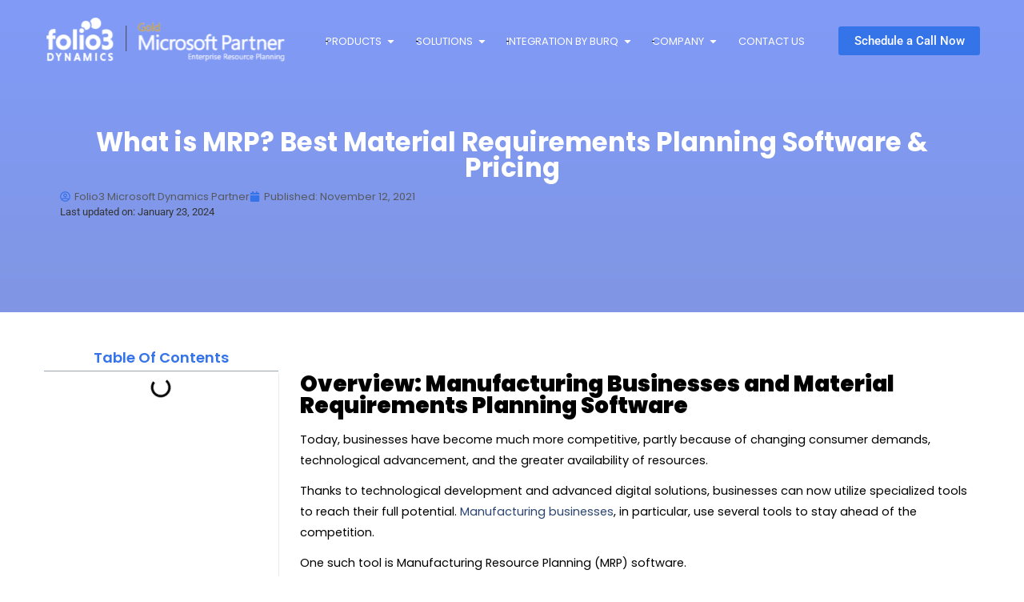

--- FILE ---
content_type: text/html; charset=UTF-8
request_url: https://dynamics.folio3.com/blog/mrp-system-material-requirements-planning/
body_size: 64417
content:
<!doctype html>
<html lang="en-US">
<head><meta charset="UTF-8"><script>if(navigator.userAgent.match(/MSIE|Internet Explorer/i)||navigator.userAgent.match(/Trident\/7\..*?rv:11/i)){var href=document.location.href;if(!href.match(/[?&]nowprocket/)){if(href.indexOf("?")==-1){if(href.indexOf("#")==-1){document.location.href=href+"?nowprocket=1"}else{document.location.href=href.replace("#","?nowprocket=1#")}}else{if(href.indexOf("#")==-1){document.location.href=href+"&nowprocket=1"}else{document.location.href=href.replace("#","&nowprocket=1#")}}}}</script><script>(()=>{class RocketLazyLoadScripts{constructor(){this.v="2.0.4",this.userEvents=["keydown","keyup","mousedown","mouseup","mousemove","mouseover","mouseout","touchmove","touchstart","touchend","touchcancel","wheel","click","dblclick","input"],this.attributeEvents=["onblur","onclick","oncontextmenu","ondblclick","onfocus","onmousedown","onmouseenter","onmouseleave","onmousemove","onmouseout","onmouseover","onmouseup","onmousewheel","onscroll","onsubmit"]}async t(){this.i(),this.o(),/iP(ad|hone)/.test(navigator.userAgent)&&this.h(),this.u(),this.l(this),this.m(),this.k(this),this.p(this),this._(),await Promise.all([this.R(),this.L()]),this.lastBreath=Date.now(),this.S(this),this.P(),this.D(),this.O(),this.M(),await this.C(this.delayedScripts.normal),await this.C(this.delayedScripts.defer),await this.C(this.delayedScripts.async),await this.T(),await this.F(),await this.j(),await this.A(),window.dispatchEvent(new Event("rocket-allScriptsLoaded")),this.everythingLoaded=!0,this.lastTouchEnd&&await new Promise(t=>setTimeout(t,500-Date.now()+this.lastTouchEnd)),this.I(),this.H(),this.U(),this.W()}i(){this.CSPIssue=sessionStorage.getItem("rocketCSPIssue"),document.addEventListener("securitypolicyviolation",t=>{this.CSPIssue||"script-src-elem"!==t.violatedDirective||"data"!==t.blockedURI||(this.CSPIssue=!0,sessionStorage.setItem("rocketCSPIssue",!0))},{isRocket:!0})}o(){window.addEventListener("pageshow",t=>{this.persisted=t.persisted,this.realWindowLoadedFired=!0},{isRocket:!0}),window.addEventListener("pagehide",()=>{this.onFirstUserAction=null},{isRocket:!0})}h(){let t;function e(e){t=e}window.addEventListener("touchstart",e,{isRocket:!0}),window.addEventListener("touchend",function i(o){o.changedTouches[0]&&t.changedTouches[0]&&Math.abs(o.changedTouches[0].pageX-t.changedTouches[0].pageX)<10&&Math.abs(o.changedTouches[0].pageY-t.changedTouches[0].pageY)<10&&o.timeStamp-t.timeStamp<200&&(window.removeEventListener("touchstart",e,{isRocket:!0}),window.removeEventListener("touchend",i,{isRocket:!0}),"INPUT"===o.target.tagName&&"text"===o.target.type||(o.target.dispatchEvent(new TouchEvent("touchend",{target:o.target,bubbles:!0})),o.target.dispatchEvent(new MouseEvent("mouseover",{target:o.target,bubbles:!0})),o.target.dispatchEvent(new PointerEvent("click",{target:o.target,bubbles:!0,cancelable:!0,detail:1,clientX:o.changedTouches[0].clientX,clientY:o.changedTouches[0].clientY})),event.preventDefault()))},{isRocket:!0})}q(t){this.userActionTriggered||("mousemove"!==t.type||this.firstMousemoveIgnored?"keyup"===t.type||"mouseover"===t.type||"mouseout"===t.type||(this.userActionTriggered=!0,this.onFirstUserAction&&this.onFirstUserAction()):this.firstMousemoveIgnored=!0),"click"===t.type&&t.preventDefault(),t.stopPropagation(),t.stopImmediatePropagation(),"touchstart"===this.lastEvent&&"touchend"===t.type&&(this.lastTouchEnd=Date.now()),"click"===t.type&&(this.lastTouchEnd=0),this.lastEvent=t.type,t.composedPath&&t.composedPath()[0].getRootNode()instanceof ShadowRoot&&(t.rocketTarget=t.composedPath()[0]),this.savedUserEvents.push(t)}u(){this.savedUserEvents=[],this.userEventHandler=this.q.bind(this),this.userEvents.forEach(t=>window.addEventListener(t,this.userEventHandler,{passive:!1,isRocket:!0})),document.addEventListener("visibilitychange",this.userEventHandler,{isRocket:!0})}U(){this.userEvents.forEach(t=>window.removeEventListener(t,this.userEventHandler,{passive:!1,isRocket:!0})),document.removeEventListener("visibilitychange",this.userEventHandler,{isRocket:!0}),this.savedUserEvents.forEach(t=>{(t.rocketTarget||t.target).dispatchEvent(new window[t.constructor.name](t.type,t))})}m(){const t="return false",e=Array.from(this.attributeEvents,t=>"data-rocket-"+t),i="["+this.attributeEvents.join("],[")+"]",o="[data-rocket-"+this.attributeEvents.join("],[data-rocket-")+"]",s=(e,i,o)=>{o&&o!==t&&(e.setAttribute("data-rocket-"+i,o),e["rocket"+i]=new Function("event",o),e.setAttribute(i,t))};new MutationObserver(t=>{for(const n of t)"attributes"===n.type&&(n.attributeName.startsWith("data-rocket-")||this.everythingLoaded?n.attributeName.startsWith("data-rocket-")&&this.everythingLoaded&&this.N(n.target,n.attributeName.substring(12)):s(n.target,n.attributeName,n.target.getAttribute(n.attributeName))),"childList"===n.type&&n.addedNodes.forEach(t=>{if(t.nodeType===Node.ELEMENT_NODE)if(this.everythingLoaded)for(const i of[t,...t.querySelectorAll(o)])for(const t of i.getAttributeNames())e.includes(t)&&this.N(i,t.substring(12));else for(const e of[t,...t.querySelectorAll(i)])for(const t of e.getAttributeNames())this.attributeEvents.includes(t)&&s(e,t,e.getAttribute(t))})}).observe(document,{subtree:!0,childList:!0,attributeFilter:[...this.attributeEvents,...e]})}I(){this.attributeEvents.forEach(t=>{document.querySelectorAll("[data-rocket-"+t+"]").forEach(e=>{this.N(e,t)})})}N(t,e){const i=t.getAttribute("data-rocket-"+e);i&&(t.setAttribute(e,i),t.removeAttribute("data-rocket-"+e))}k(t){Object.defineProperty(HTMLElement.prototype,"onclick",{get(){return this.rocketonclick||null},set(e){this.rocketonclick=e,this.setAttribute(t.everythingLoaded?"onclick":"data-rocket-onclick","this.rocketonclick(event)")}})}S(t){function e(e,i){let o=e[i];e[i]=null,Object.defineProperty(e,i,{get:()=>o,set(s){t.everythingLoaded?o=s:e["rocket"+i]=o=s}})}e(document,"onreadystatechange"),e(window,"onload"),e(window,"onpageshow");try{Object.defineProperty(document,"readyState",{get:()=>t.rocketReadyState,set(e){t.rocketReadyState=e},configurable:!0}),document.readyState="loading"}catch(t){console.log("WPRocket DJE readyState conflict, bypassing")}}l(t){this.originalAddEventListener=EventTarget.prototype.addEventListener,this.originalRemoveEventListener=EventTarget.prototype.removeEventListener,this.savedEventListeners=[],EventTarget.prototype.addEventListener=function(e,i,o){o&&o.isRocket||!t.B(e,this)&&!t.userEvents.includes(e)||t.B(e,this)&&!t.userActionTriggered||e.startsWith("rocket-")||t.everythingLoaded?t.originalAddEventListener.call(this,e,i,o):(t.savedEventListeners.push({target:this,remove:!1,type:e,func:i,options:o}),"mouseenter"!==e&&"mouseleave"!==e||t.originalAddEventListener.call(this,e,t.savedUserEvents.push,o))},EventTarget.prototype.removeEventListener=function(e,i,o){o&&o.isRocket||!t.B(e,this)&&!t.userEvents.includes(e)||t.B(e,this)&&!t.userActionTriggered||e.startsWith("rocket-")||t.everythingLoaded?t.originalRemoveEventListener.call(this,e,i,o):t.savedEventListeners.push({target:this,remove:!0,type:e,func:i,options:o})}}J(t,e){this.savedEventListeners=this.savedEventListeners.filter(i=>{let o=i.type,s=i.target||window;return e!==o||t!==s||(this.B(o,s)&&(i.type="rocket-"+o),this.$(i),!1)})}H(){EventTarget.prototype.addEventListener=this.originalAddEventListener,EventTarget.prototype.removeEventListener=this.originalRemoveEventListener,this.savedEventListeners.forEach(t=>this.$(t))}$(t){t.remove?this.originalRemoveEventListener.call(t.target,t.type,t.func,t.options):this.originalAddEventListener.call(t.target,t.type,t.func,t.options)}p(t){let e;function i(e){return t.everythingLoaded?e:e.split(" ").map(t=>"load"===t||t.startsWith("load.")?"rocket-jquery-load":t).join(" ")}function o(o){function s(e){const s=o.fn[e];o.fn[e]=o.fn.init.prototype[e]=function(){return this[0]===window&&t.userActionTriggered&&("string"==typeof arguments[0]||arguments[0]instanceof String?arguments[0]=i(arguments[0]):"object"==typeof arguments[0]&&Object.keys(arguments[0]).forEach(t=>{const e=arguments[0][t];delete arguments[0][t],arguments[0][i(t)]=e})),s.apply(this,arguments),this}}if(o&&o.fn&&!t.allJQueries.includes(o)){const e={DOMContentLoaded:[],"rocket-DOMContentLoaded":[]};for(const t in e)document.addEventListener(t,()=>{e[t].forEach(t=>t())},{isRocket:!0});o.fn.ready=o.fn.init.prototype.ready=function(i){function s(){parseInt(o.fn.jquery)>2?setTimeout(()=>i.bind(document)(o)):i.bind(document)(o)}return"function"==typeof i&&(t.realDomReadyFired?!t.userActionTriggered||t.fauxDomReadyFired?s():e["rocket-DOMContentLoaded"].push(s):e.DOMContentLoaded.push(s)),o([])},s("on"),s("one"),s("off"),t.allJQueries.push(o)}e=o}t.allJQueries=[],o(window.jQuery),Object.defineProperty(window,"jQuery",{get:()=>e,set(t){o(t)}})}P(){const t=new Map;document.write=document.writeln=function(e){const i=document.currentScript,o=document.createRange(),s=i.parentElement;let n=t.get(i);void 0===n&&(n=i.nextSibling,t.set(i,n));const c=document.createDocumentFragment();o.setStart(c,0),c.appendChild(o.createContextualFragment(e)),s.insertBefore(c,n)}}async R(){return new Promise(t=>{this.userActionTriggered?t():this.onFirstUserAction=t})}async L(){return new Promise(t=>{document.addEventListener("DOMContentLoaded",()=>{this.realDomReadyFired=!0,t()},{isRocket:!0})})}async j(){return this.realWindowLoadedFired?Promise.resolve():new Promise(t=>{window.addEventListener("load",t,{isRocket:!0})})}M(){this.pendingScripts=[];this.scriptsMutationObserver=new MutationObserver(t=>{for(const e of t)e.addedNodes.forEach(t=>{"SCRIPT"!==t.tagName||t.noModule||t.isWPRocket||this.pendingScripts.push({script:t,promise:new Promise(e=>{const i=()=>{const i=this.pendingScripts.findIndex(e=>e.script===t);i>=0&&this.pendingScripts.splice(i,1),e()};t.addEventListener("load",i,{isRocket:!0}),t.addEventListener("error",i,{isRocket:!0}),setTimeout(i,1e3)})})})}),this.scriptsMutationObserver.observe(document,{childList:!0,subtree:!0})}async F(){await this.X(),this.pendingScripts.length?(await this.pendingScripts[0].promise,await this.F()):this.scriptsMutationObserver.disconnect()}D(){this.delayedScripts={normal:[],async:[],defer:[]},document.querySelectorAll("script[type$=rocketlazyloadscript]").forEach(t=>{t.hasAttribute("data-rocket-src")?t.hasAttribute("async")&&!1!==t.async?this.delayedScripts.async.push(t):t.hasAttribute("defer")&&!1!==t.defer||"module"===t.getAttribute("data-rocket-type")?this.delayedScripts.defer.push(t):this.delayedScripts.normal.push(t):this.delayedScripts.normal.push(t)})}async _(){await this.L();let t=[];document.querySelectorAll("script[type$=rocketlazyloadscript][data-rocket-src]").forEach(e=>{let i=e.getAttribute("data-rocket-src");if(i&&!i.startsWith("data:")){i.startsWith("//")&&(i=location.protocol+i);try{const o=new URL(i).origin;o!==location.origin&&t.push({src:o,crossOrigin:e.crossOrigin||"module"===e.getAttribute("data-rocket-type")})}catch(t){}}}),t=[...new Map(t.map(t=>[JSON.stringify(t),t])).values()],this.Y(t,"preconnect")}async G(t){if(await this.K(),!0!==t.noModule||!("noModule"in HTMLScriptElement.prototype))return new Promise(e=>{let i;function o(){(i||t).setAttribute("data-rocket-status","executed"),e()}try{if(navigator.userAgent.includes("Firefox/")||""===navigator.vendor||this.CSPIssue)i=document.createElement("script"),[...t.attributes].forEach(t=>{let e=t.nodeName;"type"!==e&&("data-rocket-type"===e&&(e="type"),"data-rocket-src"===e&&(e="src"),i.setAttribute(e,t.nodeValue))}),t.text&&(i.text=t.text),t.nonce&&(i.nonce=t.nonce),i.hasAttribute("src")?(i.addEventListener("load",o,{isRocket:!0}),i.addEventListener("error",()=>{i.setAttribute("data-rocket-status","failed-network"),e()},{isRocket:!0}),setTimeout(()=>{i.isConnected||e()},1)):(i.text=t.text,o()),i.isWPRocket=!0,t.parentNode.replaceChild(i,t);else{const i=t.getAttribute("data-rocket-type"),s=t.getAttribute("data-rocket-src");i?(t.type=i,t.removeAttribute("data-rocket-type")):t.removeAttribute("type"),t.addEventListener("load",o,{isRocket:!0}),t.addEventListener("error",i=>{this.CSPIssue&&i.target.src.startsWith("data:")?(console.log("WPRocket: CSP fallback activated"),t.removeAttribute("src"),this.G(t).then(e)):(t.setAttribute("data-rocket-status","failed-network"),e())},{isRocket:!0}),s?(t.fetchPriority="high",t.removeAttribute("data-rocket-src"),t.src=s):t.src="data:text/javascript;base64,"+window.btoa(unescape(encodeURIComponent(t.text)))}}catch(i){t.setAttribute("data-rocket-status","failed-transform"),e()}});t.setAttribute("data-rocket-status","skipped")}async C(t){const e=t.shift();return e?(e.isConnected&&await this.G(e),this.C(t)):Promise.resolve()}O(){this.Y([...this.delayedScripts.normal,...this.delayedScripts.defer,...this.delayedScripts.async],"preload")}Y(t,e){this.trash=this.trash||[];let i=!0;var o=document.createDocumentFragment();t.forEach(t=>{const s=t.getAttribute&&t.getAttribute("data-rocket-src")||t.src;if(s&&!s.startsWith("data:")){const n=document.createElement("link");n.href=s,n.rel=e,"preconnect"!==e&&(n.as="script",n.fetchPriority=i?"high":"low"),t.getAttribute&&"module"===t.getAttribute("data-rocket-type")&&(n.crossOrigin=!0),t.crossOrigin&&(n.crossOrigin=t.crossOrigin),t.integrity&&(n.integrity=t.integrity),t.nonce&&(n.nonce=t.nonce),o.appendChild(n),this.trash.push(n),i=!1}}),document.head.appendChild(o)}W(){this.trash.forEach(t=>t.remove())}async T(){try{document.readyState="interactive"}catch(t){}this.fauxDomReadyFired=!0;try{await this.K(),this.J(document,"readystatechange"),document.dispatchEvent(new Event("rocket-readystatechange")),await this.K(),document.rocketonreadystatechange&&document.rocketonreadystatechange(),await this.K(),this.J(document,"DOMContentLoaded"),document.dispatchEvent(new Event("rocket-DOMContentLoaded")),await this.K(),this.J(window,"DOMContentLoaded"),window.dispatchEvent(new Event("rocket-DOMContentLoaded"))}catch(t){console.error(t)}}async A(){try{document.readyState="complete"}catch(t){}try{await this.K(),this.J(document,"readystatechange"),document.dispatchEvent(new Event("rocket-readystatechange")),await this.K(),document.rocketonreadystatechange&&document.rocketonreadystatechange(),await this.K(),this.J(window,"load"),window.dispatchEvent(new Event("rocket-load")),await this.K(),window.rocketonload&&window.rocketonload(),await this.K(),this.allJQueries.forEach(t=>t(window).trigger("rocket-jquery-load")),await this.K(),this.J(window,"pageshow");const t=new Event("rocket-pageshow");t.persisted=this.persisted,window.dispatchEvent(t),await this.K(),window.rocketonpageshow&&window.rocketonpageshow({persisted:this.persisted})}catch(t){console.error(t)}}async K(){Date.now()-this.lastBreath>45&&(await this.X(),this.lastBreath=Date.now())}async X(){return document.hidden?new Promise(t=>setTimeout(t)):new Promise(t=>requestAnimationFrame(t))}B(t,e){return e===document&&"readystatechange"===t||(e===document&&"DOMContentLoaded"===t||(e===window&&"DOMContentLoaded"===t||(e===window&&"load"===t||e===window&&"pageshow"===t)))}static run(){(new RocketLazyLoadScripts).t()}}RocketLazyLoadScripts.run()})();</script>
	
	<meta name="viewport" content="width=device-width, initial-scale=1">
	<link rel="profile" href="https://gmpg.org/xfn/11">
	
<style id="reCAPTCHA-style" ></style>
<meta name='robots' content='index, follow, max-image-preview:large, max-snippet:-1, max-video-preview:-1' />
	<style></style>
	
	<!-- This site is optimized with the Yoast SEO plugin v26.8 - https://yoast.com/product/yoast-seo-wordpress/ -->
	<title>What is MRP? Best Material Requirements Planning Software &amp; Pricing</title>
<link data-rocket-preload as="style" href="https://fonts.googleapis.com/css?family=Roboto%3A100%2C100italic%2C200%2C200italic%2C300%2C300italic%2C400%2C400italic%2C500%2C500italic%2C600%2C600italic%2C700%2C700italic%2C800%2C800italic%2C900%2C900italic%7CRoboto%20Slab%3A100%2C100italic%2C200%2C200italic%2C300%2C300italic%2C400%2C400italic%2C500%2C500italic%2C600%2C600italic%2C700%2C700italic%2C800%2C800italic%2C900%2C900italic%7CPoppins%3A100%2C100italic%2C200%2C200italic%2C300%2C300italic%2C400%2C400italic%2C500%2C500italic%2C600%2C600italic%2C700%2C700italic%2C800%2C800italic%2C900%2C900italic%7CPlus%20Jakarta%20Sans%3A100%2C100italic%2C200%2C200italic%2C300%2C300italic%2C400%2C400italic%2C500%2C500italic%2C600%2C600italic%2C700%2C700italic%2C800%2C800italic%2C900%2C900italic&#038;display=swap" rel="preload">
<link href="https://fonts.googleapis.com/css?family=Roboto%3A100%2C100italic%2C200%2C200italic%2C300%2C300italic%2C400%2C400italic%2C500%2C500italic%2C600%2C600italic%2C700%2C700italic%2C800%2C800italic%2C900%2C900italic%7CRoboto%20Slab%3A100%2C100italic%2C200%2C200italic%2C300%2C300italic%2C400%2C400italic%2C500%2C500italic%2C600%2C600italic%2C700%2C700italic%2C800%2C800italic%2C900%2C900italic%7CPoppins%3A100%2C100italic%2C200%2C200italic%2C300%2C300italic%2C400%2C400italic%2C500%2C500italic%2C600%2C600italic%2C700%2C700italic%2C800%2C800italic%2C900%2C900italic%7CPlus%20Jakarta%20Sans%3A100%2C100italic%2C200%2C200italic%2C300%2C300italic%2C400%2C400italic%2C500%2C500italic%2C600%2C600italic%2C700%2C700italic%2C800%2C800italic%2C900%2C900italic&#038;display=swap" media="print" onload="this.media=&#039;all&#039;" rel="stylesheet">
<style id="wpr-usedcss">img:is([sizes=auto i],[sizes^="auto," i]){contain-intrinsic-size:3000px 1500px}img.emoji{display:inline!important;border:none!important;box-shadow:none!important;height:1em!important;width:1em!important;margin:0 .07em!important;vertical-align:-.1em!important;background:0 0!important;padding:0!important}:where(.wp-block-button__link){border-radius:9999px;box-shadow:none;padding:calc(.667em + 2px) calc(1.333em + 2px);text-decoration:none}:root :where(.wp-block-button .wp-block-button__link.is-style-outline),:root :where(.wp-block-button.is-style-outline>.wp-block-button__link){border:2px solid;padding:.667em 1.333em}:root :where(.wp-block-button .wp-block-button__link.is-style-outline:not(.has-text-color)),:root :where(.wp-block-button.is-style-outline>.wp-block-button__link:not(.has-text-color)){color:currentColor}:root :where(.wp-block-button .wp-block-button__link.is-style-outline:not(.has-background)),:root :where(.wp-block-button.is-style-outline>.wp-block-button__link:not(.has-background)){background-color:initial;background-image:none}:where(.wp-block-calendar table:not(.has-background) th){background:#ddd}:where(.wp-block-columns){margin-bottom:1.75em}:where(.wp-block-columns.has-background){padding:1.25em 2.375em}.wp-block-column{flex-grow:1;min-width:0;overflow-wrap:break-word;word-break:break-word}:where(.wp-block-post-comments input[type=submit]){border:none}:where(.wp-block-cover-image:not(.has-text-color)),:where(.wp-block-cover:not(.has-text-color)){color:#fff}:where(.wp-block-cover-image.is-light:not(.has-text-color)),:where(.wp-block-cover.is-light:not(.has-text-color)){color:#000}:root :where(.wp-block-cover h1:not(.has-text-color)),:root :where(.wp-block-cover h2:not(.has-text-color)),:root :where(.wp-block-cover h3:not(.has-text-color)),:root :where(.wp-block-cover h4:not(.has-text-color)),:root :where(.wp-block-cover h5:not(.has-text-color)),:root :where(.wp-block-cover h6:not(.has-text-color)),:root :where(.wp-block-cover p:not(.has-text-color)){color:inherit}:where(.wp-block-file){margin-bottom:1.5em}:where(.wp-block-file__button){border-radius:2em;display:inline-block;padding:.5em 1em}:where(.wp-block-file__button):is(a):active,:where(.wp-block-file__button):is(a):focus,:where(.wp-block-file__button):is(a):hover,:where(.wp-block-file__button):is(a):visited{box-shadow:none;color:#fff;opacity:.85;text-decoration:none}.wp-block-group{box-sizing:border-box}:where(.wp-block-group.wp-block-group-is-layout-constrained){position:relative}:root :where(.wp-block-image.is-style-rounded img,.wp-block-image .is-style-rounded img){border-radius:9999px}:where(.wp-block-latest-comments:not([style*=line-height] .wp-block-latest-comments__comment)){line-height:1.1}:where(.wp-block-latest-comments:not([style*=line-height] .wp-block-latest-comments__comment-excerpt p)){line-height:1.8}:root :where(.wp-block-latest-posts.is-grid){padding:0}:root :where(.wp-block-latest-posts.wp-block-latest-posts__list){padding-left:0}ul{box-sizing:border-box}:root :where(.wp-block-list.has-background){padding:1.25em 2.375em}:where(.wp-block-navigation.has-background .wp-block-navigation-item a:not(.wp-element-button)),:where(.wp-block-navigation.has-background .wp-block-navigation-submenu a:not(.wp-element-button)){padding:.5em 1em}:where(.wp-block-navigation .wp-block-navigation__submenu-container .wp-block-navigation-item a:not(.wp-element-button)),:where(.wp-block-navigation .wp-block-navigation__submenu-container .wp-block-navigation-submenu a:not(.wp-element-button)),:where(.wp-block-navigation .wp-block-navigation__submenu-container .wp-block-navigation-submenu button.wp-block-navigation-item__content),:where(.wp-block-navigation .wp-block-navigation__submenu-container .wp-block-pages-list__item button.wp-block-navigation-item__content){padding:.5em 1em}:root :where(p.has-background){padding:1.25em 2.375em}:where(p.has-text-color:not(.has-link-color)) a{color:inherit}:where(.wp-block-post-comments-form) input:not([type=submit]),:where(.wp-block-post-comments-form) textarea{border:1px solid #949494;font-family:inherit;font-size:1em}:where(.wp-block-post-comments-form) input:where(:not([type=submit]):not([type=checkbox])),:where(.wp-block-post-comments-form) textarea{padding:calc(.667em + 2px)}:where(.wp-block-post-excerpt){box-sizing:border-box;margin-bottom:var(--wp--style--block-gap);margin-top:var(--wp--style--block-gap)}:where(.wp-block-preformatted.has-background){padding:1.25em 2.375em}:where(.wp-block-search__button){border:1px solid #ccc;padding:6px 10px}:where(.wp-block-search__input){font-family:inherit;font-size:inherit;font-style:inherit;font-weight:inherit;letter-spacing:inherit;line-height:inherit;text-transform:inherit}:where(.wp-block-search__button-inside .wp-block-search__inside-wrapper){border:1px solid #949494;box-sizing:border-box;padding:4px}:where(.wp-block-search__button-inside .wp-block-search__inside-wrapper) .wp-block-search__input{border:none;border-radius:0;padding:0 4px}:where(.wp-block-search__button-inside .wp-block-search__inside-wrapper) .wp-block-search__input:focus{outline:0}:where(.wp-block-search__button-inside .wp-block-search__inside-wrapper) :where(.wp-block-search__button){padding:4px 8px}:root :where(.wp-block-separator.is-style-dots){height:auto;line-height:1;text-align:center}:root :where(.wp-block-separator.is-style-dots):before{color:currentColor;content:"···";font-family:serif;font-size:1.5em;letter-spacing:2em;padding-left:2em}:root :where(.wp-block-site-logo.is-style-rounded){border-radius:9999px}:where(.wp-block-social-links:not(.is-style-logos-only)) .wp-social-link{background-color:#f0f0f0;color:#444}:where(.wp-block-social-links:not(.is-style-logos-only)) .wp-social-link-amazon{background-color:#f90;color:#fff}:where(.wp-block-social-links:not(.is-style-logos-only)) .wp-social-link-bandcamp{background-color:#1ea0c3;color:#fff}:where(.wp-block-social-links:not(.is-style-logos-only)) .wp-social-link-behance{background-color:#0757fe;color:#fff}:where(.wp-block-social-links:not(.is-style-logos-only)) .wp-social-link-bluesky{background-color:#0a7aff;color:#fff}:where(.wp-block-social-links:not(.is-style-logos-only)) .wp-social-link-codepen{background-color:#1e1f26;color:#fff}:where(.wp-block-social-links:not(.is-style-logos-only)) .wp-social-link-deviantart{background-color:#02e49b;color:#fff}:where(.wp-block-social-links:not(.is-style-logos-only)) .wp-social-link-dribbble{background-color:#e94c89;color:#fff}:where(.wp-block-social-links:not(.is-style-logos-only)) .wp-social-link-dropbox{background-color:#4280ff;color:#fff}:where(.wp-block-social-links:not(.is-style-logos-only)) .wp-social-link-etsy{background-color:#f45800;color:#fff}:where(.wp-block-social-links:not(.is-style-logos-only)) .wp-social-link-facebook{background-color:#0866ff;color:#fff}:where(.wp-block-social-links:not(.is-style-logos-only)) .wp-social-link-fivehundredpx{background-color:#000;color:#fff}:where(.wp-block-social-links:not(.is-style-logos-only)) .wp-social-link-flickr{background-color:#0461dd;color:#fff}:where(.wp-block-social-links:not(.is-style-logos-only)) .wp-social-link-foursquare{background-color:#e65678;color:#fff}:where(.wp-block-social-links:not(.is-style-logos-only)) .wp-social-link-github{background-color:#24292d;color:#fff}:where(.wp-block-social-links:not(.is-style-logos-only)) .wp-social-link-goodreads{background-color:#eceadd;color:#382110}:where(.wp-block-social-links:not(.is-style-logos-only)) .wp-social-link-google{background-color:#ea4434;color:#fff}:where(.wp-block-social-links:not(.is-style-logos-only)) .wp-social-link-gravatar{background-color:#1d4fc4;color:#fff}:where(.wp-block-social-links:not(.is-style-logos-only)) .wp-social-link-instagram{background-color:#f00075;color:#fff}:where(.wp-block-social-links:not(.is-style-logos-only)) .wp-social-link-lastfm{background-color:#e21b24;color:#fff}:where(.wp-block-social-links:not(.is-style-logos-only)) .wp-social-link-linkedin{background-color:#0d66c2;color:#fff}:where(.wp-block-social-links:not(.is-style-logos-only)) .wp-social-link-mastodon{background-color:#3288d4;color:#fff}:where(.wp-block-social-links:not(.is-style-logos-only)) .wp-social-link-medium{background-color:#000;color:#fff}:where(.wp-block-social-links:not(.is-style-logos-only)) .wp-social-link-meetup{background-color:#f6405f;color:#fff}:where(.wp-block-social-links:not(.is-style-logos-only)) .wp-social-link-patreon{background-color:#000;color:#fff}:where(.wp-block-social-links:not(.is-style-logos-only)) .wp-social-link-pinterest{background-color:#e60122;color:#fff}:where(.wp-block-social-links:not(.is-style-logos-only)) .wp-social-link-pocket{background-color:#ef4155;color:#fff}:where(.wp-block-social-links:not(.is-style-logos-only)) .wp-social-link-reddit{background-color:#ff4500;color:#fff}:where(.wp-block-social-links:not(.is-style-logos-only)) .wp-social-link-skype{background-color:#0478d7;color:#fff}:where(.wp-block-social-links:not(.is-style-logos-only)) .wp-social-link-snapchat{background-color:#fefc00;color:#fff;stroke:#000}:where(.wp-block-social-links:not(.is-style-logos-only)) .wp-social-link-soundcloud{background-color:#ff5600;color:#fff}:where(.wp-block-social-links:not(.is-style-logos-only)) .wp-social-link-spotify{background-color:#1bd760;color:#fff}:where(.wp-block-social-links:not(.is-style-logos-only)) .wp-social-link-telegram{background-color:#2aabee;color:#fff}:where(.wp-block-social-links:not(.is-style-logos-only)) .wp-social-link-threads{background-color:#000;color:#fff}:where(.wp-block-social-links:not(.is-style-logos-only)) .wp-social-link-tiktok{background-color:#000;color:#fff}:where(.wp-block-social-links:not(.is-style-logos-only)) .wp-social-link-tumblr{background-color:#011835;color:#fff}:where(.wp-block-social-links:not(.is-style-logos-only)) .wp-social-link-twitch{background-color:#6440a4;color:#fff}:where(.wp-block-social-links:not(.is-style-logos-only)) .wp-social-link-twitter{background-color:#1da1f2;color:#fff}:where(.wp-block-social-links:not(.is-style-logos-only)) .wp-social-link-vimeo{background-color:#1eb7ea;color:#fff}:where(.wp-block-social-links:not(.is-style-logos-only)) .wp-social-link-vk{background-color:#4680c2;color:#fff}:where(.wp-block-social-links:not(.is-style-logos-only)) .wp-social-link-wordpress{background-color:#3499cd;color:#fff}:where(.wp-block-social-links:not(.is-style-logos-only)) .wp-social-link-whatsapp{background-color:#25d366;color:#fff}:where(.wp-block-social-links:not(.is-style-logos-only)) .wp-social-link-x{background-color:#000;color:#fff}:where(.wp-block-social-links:not(.is-style-logos-only)) .wp-social-link-yelp{background-color:#d32422;color:#fff}:where(.wp-block-social-links:not(.is-style-logos-only)) .wp-social-link-youtube{background-color:red;color:#fff}:where(.wp-block-social-links.is-style-logos-only) .wp-social-link{background:0 0}:where(.wp-block-social-links.is-style-logos-only) .wp-social-link svg{height:1.25em;width:1.25em}:where(.wp-block-social-links.is-style-logos-only) .wp-social-link-amazon{color:#f90}:where(.wp-block-social-links.is-style-logos-only) .wp-social-link-bandcamp{color:#1ea0c3}:where(.wp-block-social-links.is-style-logos-only) .wp-social-link-behance{color:#0757fe}:where(.wp-block-social-links.is-style-logos-only) .wp-social-link-bluesky{color:#0a7aff}:where(.wp-block-social-links.is-style-logos-only) .wp-social-link-codepen{color:#1e1f26}:where(.wp-block-social-links.is-style-logos-only) .wp-social-link-deviantart{color:#02e49b}:where(.wp-block-social-links.is-style-logos-only) .wp-social-link-dribbble{color:#e94c89}:where(.wp-block-social-links.is-style-logos-only) .wp-social-link-dropbox{color:#4280ff}:where(.wp-block-social-links.is-style-logos-only) .wp-social-link-etsy{color:#f45800}:where(.wp-block-social-links.is-style-logos-only) .wp-social-link-facebook{color:#0866ff}:where(.wp-block-social-links.is-style-logos-only) .wp-social-link-fivehundredpx{color:#000}:where(.wp-block-social-links.is-style-logos-only) .wp-social-link-flickr{color:#0461dd}:where(.wp-block-social-links.is-style-logos-only) .wp-social-link-foursquare{color:#e65678}:where(.wp-block-social-links.is-style-logos-only) .wp-social-link-github{color:#24292d}:where(.wp-block-social-links.is-style-logos-only) .wp-social-link-goodreads{color:#382110}:where(.wp-block-social-links.is-style-logos-only) .wp-social-link-google{color:#ea4434}:where(.wp-block-social-links.is-style-logos-only) .wp-social-link-gravatar{color:#1d4fc4}:where(.wp-block-social-links.is-style-logos-only) .wp-social-link-instagram{color:#f00075}:where(.wp-block-social-links.is-style-logos-only) .wp-social-link-lastfm{color:#e21b24}:where(.wp-block-social-links.is-style-logos-only) .wp-social-link-linkedin{color:#0d66c2}:where(.wp-block-social-links.is-style-logos-only) .wp-social-link-mastodon{color:#3288d4}:where(.wp-block-social-links.is-style-logos-only) .wp-social-link-medium{color:#000}:where(.wp-block-social-links.is-style-logos-only) .wp-social-link-meetup{color:#f6405f}:where(.wp-block-social-links.is-style-logos-only) .wp-social-link-patreon{color:#000}:where(.wp-block-social-links.is-style-logos-only) .wp-social-link-pinterest{color:#e60122}:where(.wp-block-social-links.is-style-logos-only) .wp-social-link-pocket{color:#ef4155}:where(.wp-block-social-links.is-style-logos-only) .wp-social-link-reddit{color:#ff4500}:where(.wp-block-social-links.is-style-logos-only) .wp-social-link-skype{color:#0478d7}:where(.wp-block-social-links.is-style-logos-only) .wp-social-link-snapchat{color:#fff;stroke:#000}:where(.wp-block-social-links.is-style-logos-only) .wp-social-link-soundcloud{color:#ff5600}:where(.wp-block-social-links.is-style-logos-only) .wp-social-link-spotify{color:#1bd760}:where(.wp-block-social-links.is-style-logos-only) .wp-social-link-telegram{color:#2aabee}:where(.wp-block-social-links.is-style-logos-only) .wp-social-link-threads{color:#000}:where(.wp-block-social-links.is-style-logos-only) .wp-social-link-tiktok{color:#000}:where(.wp-block-social-links.is-style-logos-only) .wp-social-link-tumblr{color:#011835}:where(.wp-block-social-links.is-style-logos-only) .wp-social-link-twitch{color:#6440a4}:where(.wp-block-social-links.is-style-logos-only) .wp-social-link-twitter{color:#1da1f2}:where(.wp-block-social-links.is-style-logos-only) .wp-social-link-vimeo{color:#1eb7ea}:where(.wp-block-social-links.is-style-logos-only) .wp-social-link-vk{color:#4680c2}:where(.wp-block-social-links.is-style-logos-only) .wp-social-link-whatsapp{color:#25d366}:where(.wp-block-social-links.is-style-logos-only) .wp-social-link-wordpress{color:#3499cd}:where(.wp-block-social-links.is-style-logos-only) .wp-social-link-x{color:#000}:where(.wp-block-social-links.is-style-logos-only) .wp-social-link-yelp{color:#d32422}:where(.wp-block-social-links.is-style-logos-only) .wp-social-link-youtube{color:red}:root :where(.wp-block-social-links .wp-social-link a){padding:.25em}:root :where(.wp-block-social-links.is-style-logos-only .wp-social-link a){padding:0}:root :where(.wp-block-social-links.is-style-pill-shape .wp-social-link a){padding-left:.66667em;padding-right:.66667em}:root :where(.wp-block-tag-cloud.is-style-outline){display:flex;flex-wrap:wrap;gap:1ch}:root :where(.wp-block-tag-cloud.is-style-outline a){border:1px solid;font-size:unset!important;margin-right:0;padding:1ch 2ch;text-decoration:none!important}:root :where(.wp-block-table-of-contents){box-sizing:border-box}:where(.wp-block-term-description){box-sizing:border-box;margin-bottom:var(--wp--style--block-gap);margin-top:var(--wp--style--block-gap)}:where(pre.wp-block-verse){font-family:inherit}:root{--wp--preset--font-size--normal:16px;--wp--preset--font-size--huge:42px}.screen-reader-text{border:0;clip:rect(1px,1px,1px,1px);clip-path:inset(50%);height:1px;margin:-1px;overflow:hidden;padding:0;position:absolute;width:1px;word-wrap:normal!important}.screen-reader-text:focus{background-color:#ddd;clip:auto!important;clip-path:none;color:#444;display:block;font-size:1em;height:auto;left:5px;line-height:normal;padding:15px 23px 14px;text-decoration:none;top:5px;width:auto;z-index:100000}html :where(.has-border-color){border-style:solid}html :where([style*=border-top-color]){border-top-style:solid}html :where([style*=border-right-color]){border-right-style:solid}html :where([style*=border-bottom-color]){border-bottom-style:solid}html :where([style*=border-left-color]){border-left-style:solid}html :where([style*=border-width]){border-style:solid}html :where([style*=border-top-width]){border-top-style:solid}html :where([style*=border-right-width]){border-right-style:solid}html :where([style*=border-bottom-width]){border-bottom-style:solid}html :where([style*=border-left-width]){border-left-style:solid}html :where(img[class*=wp-image-]){height:auto;max-width:100%}:where(figure){margin:0 0 1em}html :where(.is-position-sticky){--wp-admin--admin-bar--position-offset:var(--wp-admin--admin-bar--height,0px)}@media screen and (max-width:600px){html :where(.is-position-sticky){--wp-admin--admin-bar--position-offset:0px}}:root{--wp--preset--aspect-ratio--square:1;--wp--preset--aspect-ratio--4-3:4/3;--wp--preset--aspect-ratio--3-4:3/4;--wp--preset--aspect-ratio--3-2:3/2;--wp--preset--aspect-ratio--2-3:2/3;--wp--preset--aspect-ratio--16-9:16/9;--wp--preset--aspect-ratio--9-16:9/16;--wp--preset--color--black:#000000;--wp--preset--color--cyan-bluish-gray:#abb8c3;--wp--preset--color--white:#ffffff;--wp--preset--color--pale-pink:#f78da7;--wp--preset--color--vivid-red:#cf2e2e;--wp--preset--color--luminous-vivid-orange:#ff6900;--wp--preset--color--luminous-vivid-amber:#fcb900;--wp--preset--color--light-green-cyan:#7bdcb5;--wp--preset--color--vivid-green-cyan:#00d084;--wp--preset--color--pale-cyan-blue:#8ed1fc;--wp--preset--color--vivid-cyan-blue:#0693e3;--wp--preset--color--vivid-purple:#9b51e0;--wp--preset--gradient--vivid-cyan-blue-to-vivid-purple:linear-gradient(135deg,rgba(6, 147, 227, 1) 0%,rgb(155, 81, 224) 100%);--wp--preset--gradient--light-green-cyan-to-vivid-green-cyan:linear-gradient(135deg,rgb(122, 220, 180) 0%,rgb(0, 208, 130) 100%);--wp--preset--gradient--luminous-vivid-amber-to-luminous-vivid-orange:linear-gradient(135deg,rgba(252, 185, 0, 1) 0%,rgba(255, 105, 0, 1) 100%);--wp--preset--gradient--luminous-vivid-orange-to-vivid-red:linear-gradient(135deg,rgba(255, 105, 0, 1) 0%,rgb(207, 46, 46) 100%);--wp--preset--gradient--very-light-gray-to-cyan-bluish-gray:linear-gradient(135deg,rgb(238, 238, 238) 0%,rgb(169, 184, 195) 100%);--wp--preset--gradient--cool-to-warm-spectrum:linear-gradient(135deg,rgb(74, 234, 220) 0%,rgb(151, 120, 209) 20%,rgb(207, 42, 186) 40%,rgb(238, 44, 130) 60%,rgb(251, 105, 98) 80%,rgb(254, 248, 76) 100%);--wp--preset--gradient--blush-light-purple:linear-gradient(135deg,rgb(255, 206, 236) 0%,rgb(152, 150, 240) 100%);--wp--preset--gradient--blush-bordeaux:linear-gradient(135deg,rgb(254, 205, 165) 0%,rgb(254, 45, 45) 50%,rgb(107, 0, 62) 100%);--wp--preset--gradient--luminous-dusk:linear-gradient(135deg,rgb(255, 203, 112) 0%,rgb(199, 81, 192) 50%,rgb(65, 88, 208) 100%);--wp--preset--gradient--pale-ocean:linear-gradient(135deg,rgb(255, 245, 203) 0%,rgb(182, 227, 212) 50%,rgb(51, 167, 181) 100%);--wp--preset--gradient--electric-grass:linear-gradient(135deg,rgb(202, 248, 128) 0%,rgb(113, 206, 126) 100%);--wp--preset--gradient--midnight:linear-gradient(135deg,rgb(2, 3, 129) 0%,rgb(40, 116, 252) 100%);--wp--preset--font-size--small:13px;--wp--preset--font-size--medium:20px;--wp--preset--font-size--large:36px;--wp--preset--font-size--x-large:42px;--wp--preset--spacing--20:0.44rem;--wp--preset--spacing--30:0.67rem;--wp--preset--spacing--40:1rem;--wp--preset--spacing--50:1.5rem;--wp--preset--spacing--60:2.25rem;--wp--preset--spacing--70:3.38rem;--wp--preset--spacing--80:5.06rem;--wp--preset--shadow--natural:6px 6px 9px rgba(0, 0, 0, .2);--wp--preset--shadow--deep:12px 12px 50px rgba(0, 0, 0, .4);--wp--preset--shadow--sharp:6px 6px 0px rgba(0, 0, 0, .2);--wp--preset--shadow--outlined:6px 6px 0px -3px rgba(255, 255, 255, 1),6px 6px rgba(0, 0, 0, 1);--wp--preset--shadow--crisp:6px 6px 0px rgba(0, 0, 0, 1)}:where(.is-layout-flex){gap:.5em}:where(.is-layout-grid){gap:.5em}:where(.wp-block-post-template.is-layout-flex){gap:1.25em}:where(.wp-block-post-template.is-layout-grid){gap:1.25em}:where(.wp-block-columns.is-layout-flex){gap:2em}:where(.wp-block-columns.is-layout-grid){gap:2em}:root :where(.wp-block-pullquote){font-size:1.5em;line-height:1.6}html{line-height:1.15;-webkit-text-size-adjust:100%}*,:after,:before{box-sizing:border-box}body{margin:0;font-family:-apple-system,BlinkMacSystemFont,'Segoe UI',Roboto,'Helvetica Neue',Arial,'Noto Sans',sans-serif,'Apple Color Emoji','Segoe UI Emoji','Segoe UI Symbol','Noto Color Emoji';font-size:1rem;font-weight:400;line-height:1.5;color:#333;background-color:#fff;-webkit-font-smoothing:antialiased;-moz-osx-font-smoothing:grayscale}h1,h2,h4,h5,h6{margin-block-start:.5rem;margin-block-end:1rem;font-family:inherit;font-weight:500;line-height:1.2;color:inherit}h1{font-size:2.5rem}h2{font-size:2rem}h4{font-size:1.5rem}h5{font-size:1.25rem}h6{font-size:1rem}p{margin-block-start:0;margin-block-end:.9rem}a{background-color:transparent;text-decoration:none;color:#c36}a:active,a:hover{color:#336}a:not([href]):not([tabindex]),a:not([href]):not([tabindex]):focus,a:not([href]):not([tabindex]):hover{color:inherit;text-decoration:none}a:not([href]):not([tabindex]):focus{outline:0}b{font-weight:bolder}small{font-size:80%}img{border-style:none;height:auto;max-width:100%}[hidden],template{display:none}@media print{*,:after,:before{background:0 0!important;color:#000!important;box-shadow:none!important;text-shadow:none!important}a,a:visited{text-decoration:underline}a[href]:after{content:" (" attr(href) ")"}a[href^="#"]:after{content:""}img,tr{-moz-column-break-inside:avoid;break-inside:avoid}h2,p{orphans:3;widows:3}h2{-moz-column-break-after:avoid;break-after:avoid}}label{display:inline-block;line-height:1;vertical-align:middle}button,input,optgroup,select,textarea{font-family:inherit;font-size:1rem;line-height:1.5;margin:0}input[type=email],input[type=number],input[type=search],input[type=tel],input[type=text],input[type=url],select,textarea{width:100%;border:1px solid #666;border-radius:3px;padding:.5rem 1rem;transition:all .3s}input[type=email]:focus,input[type=number]:focus,input[type=search]:focus,input[type=tel]:focus,input[type=text]:focus,input[type=url]:focus,select:focus,textarea:focus{border-color:#333}button,input{overflow:visible}button,select{text-transform:none}[type=button],[type=reset],[type=submit],button{width:auto;-webkit-appearance:button}[type=button]::-moz-focus-inner,[type=reset]::-moz-focus-inner,[type=submit]::-moz-focus-inner,button::-moz-focus-inner{border-style:none;padding:0}[type=button]:-moz-focusring,[type=reset]:-moz-focusring,[type=submit]:-moz-focusring,button:-moz-focusring{outline:ButtonText dotted 1px}[type=button],[type=submit],button{display:inline-block;font-weight:400;color:#c36;text-align:center;white-space:nowrap;-webkit-user-select:none;-moz-user-select:none;user-select:none;background-color:transparent;border:1px solid #c36;padding:.5rem 1rem;font-size:1rem;border-radius:3px;transition:all .3s}[type=button]:focus,[type=submit]:focus,button:focus{outline:-webkit-focus-ring-color auto 5px}[type=button]:focus,[type=button]:hover,[type=submit]:focus,[type=submit]:hover,button:focus,button:hover{color:#fff;background-color:#c36;text-decoration:none}[type=button]:not(:disabled),[type=submit]:not(:disabled),button:not(:disabled){cursor:pointer}fieldset{padding:.35em .75em .625em}legend{box-sizing:border-box;color:inherit;display:table;max-width:100%;padding:0;white-space:normal}progress{vertical-align:baseline}textarea{overflow:auto;resize:vertical}[type=checkbox],[type=radio]{box-sizing:border-box;padding:0}[type=number]::-webkit-inner-spin-button,[type=number]::-webkit-outer-spin-button{height:auto}[type=search]{-webkit-appearance:textfield;outline-offset:-2px}[type=search]::-webkit-search-decoration{-webkit-appearance:none}::-webkit-file-upload-button{-webkit-appearance:button;font:inherit}select{display:block}table{background-color:transparent;width:100%;margin-block-end:15px;font-size:.9em;border-spacing:0;border-collapse:collapse}table tbody+tbody{border-block-start:2px solid hsla(0,0%,50.2%,.5019607843)}li,ul{margin-block-start:0;margin-block-end:0;border:0;outline:0;font-size:100%;vertical-align:baseline;background:0 0}.pagination{margin:20px auto}.sticky{position:relative;display:block}.hide{display:none!important}.screen-reader-text{clip:rect(1px,1px,1px,1px);height:1px;overflow:hidden;position:absolute!important;width:1px;word-wrap:normal!important}.screen-reader-text:focus{background-color:#eee;clip:auto!important;-webkit-clip-path:none;clip-path:none;color:#333;display:block;font-size:1rem;height:auto;left:5px;line-height:normal;padding:15px 23px 14px;text-decoration:none;top:5px;width:auto;z-index:100000}.site-header:not(.dynamic-header){margin-inline-start:auto;margin-inline-end:auto;width:100%}@media (max-width:575px){.site-header:not(.dynamic-header){padding-inline-start:10px;padding-inline-end:10px}}@media (min-width:576px){.site-header:not(.dynamic-header){max-width:500px}}@media (min-width:768px){.site-header:not(.dynamic-header){max-width:600px}}@media (min-width:992px){.site-header:not(.dynamic-header){max-width:800px}}@media (min-width:1200px){.site-header:not(.dynamic-header){max-width:1140px}}.site-header+.elementor{min-height:calc(100vh - 320px)}.site-header{display:flex;flex-wrap:wrap;justify-content:space-between;padding-block-start:1rem;padding-block-end:1rem;position:relative}.site-navigation-toggle-holder{display:flex;align-items:center;justify-content:flex-end;flex-grow:1;max-width:20%;padding:8px 15px}.site-navigation-toggle-holder .site-navigation-toggle{display:flex;align-items:center;justify-content:center;font-size:22px;padding:.25em;cursor:pointer;border:0 solid;border-radius:3px;background-color:rgba(0,0,0,.05);color:#494c4f}.site-navigation-dropdown{margin-block-start:10px;transition:max-height .3s,transform .3s;transform-origin:top;position:absolute;bottom:0;left:0;z-index:10000;width:100%}.site-navigation-toggle-holder:not(.elementor-active)+.site-navigation-dropdown{transform:scaleY(0);max-height:0}.site-navigation-toggle-holder.elementor-active+.site-navigation-dropdown{transform:scaleY(1);max-height:100vh}.site-navigation-dropdown ul{padding:0}:root{--direction-multiplier:1}body.rtl,html[dir=rtl]{--direction-multiplier:-1}.elementor-hidden{display:none}.elementor-screen-only,.screen-reader-text,.screen-reader-text span{height:1px;margin:-1px;overflow:hidden;padding:0;position:absolute;top:-10000em;width:1px;clip:rect(0,0,0,0);border:0}.elementor *,.elementor :after,.elementor :before{box-sizing:border-box}.elementor a{box-shadow:none;text-decoration:none}.elementor img{border:none;border-radius:0;box-shadow:none;height:auto;max-width:100%}.elementor .elementor-widget:not(.elementor-widget-text-editor):not(.elementor-widget-theme-post-content) figure{margin:0}.elementor iframe,.elementor object,.elementor video{border:none;line-height:1;margin:0;max-width:100%;width:100%}.elementor-widget-wrap .elementor-element.elementor-widget__width-initial{max-width:100%}.elementor-element{--flex-direction:initial;--flex-wrap:initial;--justify-content:initial;--align-items:initial;--align-content:initial;--gap:initial;--flex-basis:initial;--flex-grow:initial;--flex-shrink:initial;--order:initial;--align-self:initial;align-self:var(--align-self);flex-basis:var(--flex-basis);flex-grow:var(--flex-grow);flex-shrink:var(--flex-shrink);order:var(--order)}.elementor-element:where(.e-con-full,.elementor-widget){align-content:var(--align-content);align-items:var(--align-items);flex-direction:var(--flex-direction);flex-wrap:var(--flex-wrap);gap:var(--row-gap) var(--column-gap);justify-content:var(--justify-content)}.elementor-invisible{visibility:hidden}@media (max-width:1200px){.elementor-tablet_extra-align-right{text-align:right}.elementor-tablet_extra-align-right .elementor-button{width:auto}}@media (max-width:767px){table table{font-size:.8em}.elementor-widget-wrap .elementor-element.elementor-widget-mobile__width-initial{max-width:100%}.elementor-mobile-align-left{text-align:left}.elementor-mobile-align-left .elementor-button{width:auto}}:root{--page-title-display:block}.elementor-page-title{display:var(--page-title-display)}@keyframes eicon-spin{0%{transform:rotate(0)}to{transform:rotate(359deg)}}.eicon-animation-spin{animation:2s linear infinite eicon-spin}.elementor-widget-wrap{align-content:flex-start;flex-wrap:wrap;position:relative;width:100%}.elementor:not(.elementor-bc-flex-widget) .elementor-widget-wrap{display:flex}.elementor-widget-wrap>.elementor-element{width:100%}.elementor-widget-wrap.e-swiper-container{width:calc(100% - (var(--e-column-margin-left,0px) + var(--e-column-margin-right,0px)))}.elementor-widget{position:relative}.elementor-widget:not(:last-child){margin-bottom:var(--kit-widget-spacing,20px)}.elementor-widget:not(:last-child).elementor-widget__width-initial{margin-bottom:0}.elementor-grid{display:grid;grid-column-gap:var(--grid-column-gap);grid-row-gap:var(--grid-row-gap)}.elementor-grid .elementor-grid-item{min-width:0}.elementor-grid-0 .elementor-grid{display:inline-block;margin-bottom:calc(-1 * var(--grid-row-gap));width:100%;word-spacing:var(--grid-column-gap)}.elementor-grid-0 .elementor-grid .elementor-grid-item{display:inline-block;margin-bottom:var(--grid-row-gap);word-break:break-word}.elementor-grid-3 .elementor-grid{grid-template-columns:repeat(3,1fr)}@media (max-width:1024px){.elementor-grid-tablet-2 .elementor-grid{grid-template-columns:repeat(2,1fr)}}@media (min-width:1367px){#elementor-device-mode:after{content:"desktop"}}@media (min-width:1920px){#elementor-device-mode:after{content:"widescreen"}}@media (max-width:1366px){#elementor-device-mode:after{content:"laptop"}.elementor-widget:not(.elementor-laptop-align-right) .elementor-icon-list-item:after{inset-inline-start:0}.elementor-widget:not(.elementor-laptop-align-left) .elementor-icon-list-item:after{inset-inline-end:0}}@media (max-width:1200px){#elementor-device-mode:after{content:"tablet_extra"}}@media (max-width:1024px){#elementor-device-mode:after{content:"tablet"}.elementor-widget:not(.elementor-tablet-align-right) .elementor-icon-list-item:after{inset-inline-start:0}.elementor-widget:not(.elementor-tablet-align-left) .elementor-icon-list-item:after{inset-inline-end:0}}@media (max-width:880px){#elementor-device-mode:after{content:"mobile_extra"}.elementor-widget:not(.elementor-mobile_extra-align-right) .elementor-icon-list-item:after{inset-inline-start:0}.elementor-widget:not(.elementor-mobile_extra-align-left) .elementor-icon-list-item:after{inset-inline-end:0}}@media (prefers-reduced-motion:no-preference){html{scroll-behavior:smooth}}.e-con{--border-radius:0;--border-top-width:0px;--border-right-width:0px;--border-bottom-width:0px;--border-left-width:0px;--border-style:initial;--border-color:initial;--container-widget-width:100%;--container-widget-height:initial;--container-widget-flex-grow:0;--container-widget-align-self:initial;--content-width:min(100%,var(--container-max-width,1140px));--width:100%;--min-height:initial;--height:auto;--text-align:initial;--margin-top:0px;--margin-right:0px;--margin-bottom:0px;--margin-left:0px;--padding-top:var(--container-default-padding-top,10px);--padding-right:var(--container-default-padding-right,10px);--padding-bottom:var(--container-default-padding-bottom,10px);--padding-left:var(--container-default-padding-left,10px);--position:relative;--z-index:revert;--overflow:visible;--gap:var(--widgets-spacing,20px);--row-gap:var(--widgets-spacing-row,20px);--column-gap:var(--widgets-spacing-column,20px);--overlay-mix-blend-mode:initial;--overlay-opacity:1;--overlay-transition:0.3s;--e-con-grid-template-columns:repeat(3,1fr);--e-con-grid-template-rows:repeat(2,1fr);border-radius:var(--border-radius);height:var(--height);min-height:var(--min-height);min-width:0;overflow:var(--overflow);position:var(--position);width:var(--width);z-index:var(--z-index);--flex-wrap-mobile:wrap;margin-block-end:var(--margin-block-end);margin-block-start:var(--margin-block-start);margin-inline-end:var(--margin-inline-end);margin-inline-start:var(--margin-inline-start);padding-inline-end:var(--padding-inline-end);padding-inline-start:var(--padding-inline-start)}.e-con:where(:not(.e-div-block-base)){transition:background var(--background-transition,.3s),border var(--border-transition,.3s),box-shadow var(--border-transition,.3s),transform var(--e-con-transform-transition-duration,.4s)}.e-con{--margin-block-start:var(--margin-top);--margin-block-end:var(--margin-bottom);--margin-inline-start:var(--margin-left);--margin-inline-end:var(--margin-right);--padding-inline-start:var(--padding-left);--padding-inline-end:var(--padding-right);--padding-block-start:var(--padding-top);--padding-block-end:var(--padding-bottom);--border-block-start-width:var(--border-top-width);--border-block-end-width:var(--border-bottom-width);--border-inline-start-width:var(--border-left-width);--border-inline-end-width:var(--border-right-width)}body.rtl .e-con{--padding-inline-start:var(--padding-right);--padding-inline-end:var(--padding-left);--margin-inline-start:var(--margin-right);--margin-inline-end:var(--margin-left);--border-inline-start-width:var(--border-right-width);--border-inline-end-width:var(--border-left-width)}.e-con.e-flex{--flex-direction:column;--flex-basis:auto;--flex-grow:0;--flex-shrink:1;flex:var(--flex-grow) var(--flex-shrink) var(--flex-basis)}.e-con-full,.e-con>.e-con-inner{padding-block-end:var(--padding-block-end);padding-block-start:var(--padding-block-start);text-align:var(--text-align)}.e-con-full.e-flex,.e-con.e-flex>.e-con-inner{flex-direction:var(--flex-direction)}.e-con,.e-con>.e-con-inner{display:var(--display)}.e-con-boxed.e-flex{align-content:normal;align-items:normal;flex-direction:column;flex-wrap:nowrap;justify-content:normal}.e-con-boxed{gap:initial;text-align:initial}.e-con.e-flex>.e-con-inner{align-content:var(--align-content);align-items:var(--align-items);align-self:auto;flex-basis:auto;flex-grow:1;flex-shrink:1;flex-wrap:var(--flex-wrap);justify-content:var(--justify-content)}.e-con>.e-con-inner{gap:var(--row-gap) var(--column-gap);height:100%;margin:0 auto;max-width:var(--content-width);padding-inline-end:0;padding-inline-start:0;width:100%}:is(.elementor-section-wrap,[data-elementor-id])>.e-con{--margin-left:auto;--margin-right:auto;max-width:min(100%,var(--width))}.e-con .elementor-widget.elementor-widget{margin-block-end:0}.e-con:before,.e-con>.elementor-motion-effects-container>.elementor-motion-effects-layer:before{border-block-end-width:var(--border-block-end-width);border-block-start-width:var(--border-block-start-width);border-color:var(--border-color);border-inline-end-width:var(--border-inline-end-width);border-inline-start-width:var(--border-inline-start-width);border-radius:var(--border-radius);border-style:var(--border-style);content:var(--background-overlay);display:block;height:max(100% + var(--border-top-width) + var(--border-bottom-width),100%);left:calc(0px - var(--border-left-width));mix-blend-mode:var(--overlay-mix-blend-mode);opacity:var(--overlay-opacity);position:absolute;top:calc(0px - var(--border-top-width));transition:var(--overlay-transition,.3s);width:max(100% + var(--border-left-width) + var(--border-right-width),100%)}.e-con:before{transition:background var(--overlay-transition,.3s),border-radius var(--border-transition,.3s),opacity var(--overlay-transition,.3s)}.e-con .elementor-widget{min-width:0}.e-con .elementor-widget.e-widget-swiper{width:100%}.e-con>.e-con-inner>.elementor-widget>.elementor-widget-container,.e-con>.elementor-widget>.elementor-widget-container{height:100%}.e-con.e-con>.e-con-inner>.elementor-widget,.elementor.elementor .e-con>.elementor-widget{max-width:100%}.e-con .elementor-widget:not(:last-child){--kit-widget-spacing:0px}@media (max-width:767px){.elementor-grid-mobile-1 .elementor-grid{grid-template-columns:repeat(1,1fr)}#elementor-device-mode:after{content:"mobile"}.e-con.e-flex{--width:100%;--flex-wrap:var(--flex-wrap-mobile)}}.elementor-element:where(:not(.e-con)):where(:not(.e-div-block-base)) .elementor-widget-container,.elementor-element:where(:not(.e-con)):where(:not(.e-div-block-base)):not(:has(.elementor-widget-container)){transition:background .3s,border .3s,border-radius .3s,box-shadow .3s,transform var(--e-transform-transition-duration,.4s)}.elementor-heading-title{line-height:1;margin:0;padding:0}.elementor-button{background-color:#69727d;border-radius:3px;color:#fff;display:inline-block;font-size:15px;line-height:1;padding:12px 24px;fill:#fff;text-align:center;transition:all .3s}.elementor-button:focus,.elementor-button:hover,.elementor-button:visited{color:#fff}.elementor-button-content-wrapper{display:flex;flex-direction:row;gap:5px;justify-content:center}.elementor-button-text{display:inline-block}.elementor-button.elementor-size-xs{border-radius:2px;font-size:13px;padding:10px 20px}.elementor-button span{text-decoration:inherit}.elementor-icon{color:#69727d;display:inline-block;font-size:50px;line-height:1;text-align:center;transition:all .3s}.elementor-icon:hover{color:#69727d}.elementor-icon svg{display:block;height:1em;position:relative;width:1em}.elementor-icon svg:before{left:50%;position:absolute;transform:translateX(-50%)}.elementor-shape-rounded .elementor-icon{border-radius:10%}.animated{animation-duration:1.25s}.animated.reverse{animation-direction:reverse;animation-fill-mode:forwards}@media (prefers-reduced-motion:reduce){.animated{animation:none!important}}.elementor-kit-17339{--e-global-color-primary:#3573E9;--e-global-color-secondary:#54595F;--e-global-color-text:#000000;--e-global-color-accent:#61CE70;--e-global-color-c17f2f2:#FFFFFF;--e-global-color-f2a65e0:#09223C;--e-global-color-d568bad:#F5C300;--e-global-color-e0ccc9e:#FAFAFA;--e-global-color-46e23f4:#F5C300;--e-global-color-e6cd8ba:#666666;--e-global-typography-primary-font-family:"Roboto";--e-global-typography-primary-font-weight:600;--e-global-typography-secondary-font-family:"Roboto Slab";--e-global-typography-secondary-font-weight:400;--e-global-typography-text-font-family:"Poppins";--e-global-typography-text-font-size:1rem;--e-global-typography-text-font-weight:400;--e-global-typography-accent-font-family:"Roboto";--e-global-typography-accent-font-weight:500;--e-global-typography-9e23d16-font-family:"Poppins";--e-global-typography-9e23d16-font-size:3.5rem;--e-global-typography-9e23d16-font-weight:700;--e-global-typography-9e23d16-font-style:normal;--e-global-typography-5ae38e2-font-family:"Poppins";--e-global-typography-1cd5f43-font-family:"Poppins";--e-global-typography-93707b8-font-family:"Poppins";--e-global-typography-93707b8-font-weight:600;--e-global-typography-93707b8-text-transform:capitalize;--e-global-typography-93707b8-font-style:normal;--e-global-typography-11ce6a3-font-family:"Poppins";--e-global-typography-e77a712-font-family:"Poppins";--e-global-typography-e77a712-font-size:3.5rem;--e-global-typography-e77a712-font-weight:700;--e-global-typography-e77a712-text-transform:capitalize;--e-global-typography-e77a712-font-style:normal;--e-global-typography-e77a712-line-height:1.4;--e-global-typography-f5b8d2b-font-family:"Poppins";--e-global-typography-744ddb6-font-family:"Poppins";--e-global-typography-cda30f3-font-family:"Poppins";--e-global-typography-cda30f3-font-size:1rem;--e-global-typography-cda30f3-font-weight:400;--e-global-typography-cda30f3-text-transform:uppercase;--e-global-typography-cda30f3-font-style:normal;--e-global-typography-ce59f59-font-family:"Poppins";--e-global-typography-ce59f59-font-size:1.313rem;--e-global-typography-ce59f59-font-weight:400;--e-global-typography-ce59f59-font-style:normal;--e-global-typography-7b97184-font-family:"Poppins";--e-global-typography-7b97184-font-size:0.85rem;--e-global-typography-7b97184-font-weight:400;--e-global-typography-7b97184-font-style:normal;--e-global-typography-7b97184-line-height:1.3;--e-global-typography-360f909-font-family:"Poppins";--e-global-typography-360f909-font-size:0.85rem;--e-global-typography-360f909-font-weight:400;--e-global-typography-360f909-text-transform:capitalize;--e-global-typography-360f909-font-style:normal;--e-global-typography-360f909-line-height:1.8;--e-global-typography-ef30832-font-family:"Plus Jakarta Sans";--e-global-typography-ef30832-font-size:1rem;--e-global-typography-ef30832-font-weight:500;--e-global-typography-ef30832-font-style:normal;--e-global-typography-ef30832-line-height:30px;--e-global-typography-ef30832-letter-spacing:3.36px;--e-global-typography-ebca729-font-family:"Plus Jakarta Sans";--e-global-typography-ebca729-font-size:1.125rem;--e-global-typography-ebca729-font-weight:500;--e-global-typography-ebca729-line-height:24px;--e-global-typography-5cab530-font-family:"Poppins";--e-global-typography-5cab530-font-size:0.875rem;--e-global-typography-5cab530-font-weight:300;--e-global-typography-5cab530-font-style:normal;--e-global-typography-5cab530-line-height:20px}.elementor-widget:not(:last-child){margin-block-end:20px}.elementor-element{--widgets-spacing:20px 20px;--widgets-spacing-row:20px;--widgets-spacing-column:20px}.site-header{padding-inline-end:0px;padding-inline-start:0px}@media(max-width:1366px){.elementor-kit-17339{--e-global-typography-9e23d16-font-size:2.5rem;--e-global-typography-e77a712-font-size:1.5rem;--e-global-typography-e77a712-line-height:1.4;--e-global-typography-7b97184-font-size:1.0987rem;--e-global-typography-ef30832-font-size:1rem;--e-global-typography-ef30832-line-height:30px;--e-global-typography-ef30832-letter-spacing:3.36px;--e-global-typography-ebca729-font-size:1.125rem;--e-global-typography-ebca729-line-height:24px;--e-global-typography-5cab530-font-size:0.875rem;--e-global-typography-5cab530-line-height:20px}}@media(max-width:1200px){.elementor-kit-17339{--e-global-typography-9e23d16-font-size:2rem;--e-global-typography-ef30832-font-size:1rem;--e-global-typography-ef30832-line-height:30px;--e-global-typography-ef30832-letter-spacing:3.36px;--e-global-typography-ebca729-font-size:1.125rem;--e-global-typography-ebca729-line-height:24px;--e-global-typography-5cab530-font-size:0.875rem;--e-global-typography-5cab530-line-height:20px}}@media(max-width:1024px){.elementor-kit-17339{--e-global-typography-ef30832-font-size:1rem;--e-global-typography-ef30832-line-height:30px;--e-global-typography-ef30832-letter-spacing:3.36px;--e-global-typography-ebca729-font-size:1.125rem;--e-global-typography-ebca729-line-height:24px;--e-global-typography-5cab530-font-size:0.875rem;--e-global-typography-5cab530-line-height:20px}.e-con{--container-max-width:1024px}}@media(max-width:767px){.elementor-kit-17339{--e-global-typography-9e23d16-font-size:2.5rem;--e-global-typography-cda30f3-font-size:1.3rem;--e-global-typography-ef30832-font-size:1rem;--e-global-typography-ef30832-line-height:30px;--e-global-typography-ef30832-letter-spacing:3.36px;--e-global-typography-ebca729-font-size:1.125rem;--e-global-typography-ebca729-line-height:24px;--e-global-typography-5cab530-font-size:0.875rem;--e-global-typography-5cab530-line-height:20px}.e-con{--container-max-width:767px}}.elementor-widget-image{text-align:center}.elementor-widget-image a{display:inline-block}.elementor-widget-image a img[src$=".svg"]{width:48px}.elementor-widget-image img{display:inline-block;vertical-align:middle}.elementor-widget-heading .elementor-heading-title[class*=elementor-size-]>a{color:inherit;font-size:inherit;line-height:inherit}.elementor-widget-icon-box .elementor-icon-box-wrapper{display:flex;flex-direction:column;gap:var(--icon-box-icon-margin,15px);text-align:center}.elementor-widget-icon-box .elementor-icon-box-icon{display:inline-block;flex:0 0 auto;line-height:0}.elementor-widget-icon-box .elementor-icon-box-content{flex-grow:1;width:100%}.elementor-widget-icon-box .elementor-icon-box-title a{color:inherit}.elementor-widget-icon-box.elementor-position-left .elementor-icon-box-wrapper{flex-direction:row;gap:var(--icon-box-icon-margin,15px);text-align:start}@media (min-width:1920px){.elementor-widget-icon-box.elementor-widescreen-position-left .elementor-icon-box-wrapper{flex-direction:row;gap:var(--icon-box-icon-margin,15px);text-align:start}.elementor-widget:not(.elementor-widescreen-align-right) .elementor-icon-list-item:after{inset-inline-start:0}.elementor-widget:not(.elementor-widescreen-align-left) .elementor-icon-list-item:after{inset-inline-end:0}}@media (max-width:767px){.elementor-widget-icon-box.elementor-position-left .elementor-icon-box-icon{flex-direction:column}}:root{--swiper-theme-color:#007aff}.swiper{margin-left:auto;margin-right:auto;position:relative;overflow:hidden;list-style:none;padding:0;z-index:1}.swiper-vertical>.swiper-wrapper{flex-direction:column}.swiper-wrapper{position:relative;width:100%;height:100%;z-index:1;display:flex;transition-property:transform;box-sizing:content-box}.swiper-android .swiper-slide,.swiper-wrapper{transform:translate3d(0,0,0)}.swiper-pointer-events{touch-action:pan-y}.swiper-pointer-events.swiper-vertical{touch-action:pan-x}.swiper-slide{flex-shrink:0;width:100%;height:100%;position:relative;transition-property:transform}.swiper-slide-invisible-blank{visibility:hidden}.swiper-autoheight,.swiper-autoheight .swiper-slide{height:auto}.swiper-autoheight .swiper-wrapper{align-items:flex-start;transition-property:transform,height}.swiper-backface-hidden .swiper-slide{transform:translateZ(0);-webkit-backface-visibility:hidden;backface-visibility:hidden}.swiper-3d,.swiper-3d.swiper-css-mode .swiper-wrapper{perspective:1200px}.swiper-3d .swiper-cube-shadow,.swiper-3d .swiper-slide,.swiper-3d .swiper-slide-shadow,.swiper-3d .swiper-slide-shadow-bottom,.swiper-3d .swiper-slide-shadow-left,.swiper-3d .swiper-slide-shadow-right,.swiper-3d .swiper-slide-shadow-top,.swiper-3d .swiper-wrapper{transform-style:preserve-3d}.swiper-3d .swiper-slide-shadow,.swiper-3d .swiper-slide-shadow-bottom,.swiper-3d .swiper-slide-shadow-left,.swiper-3d .swiper-slide-shadow-right,.swiper-3d .swiper-slide-shadow-top{position:absolute;left:0;top:0;width:100%;height:100%;pointer-events:none;z-index:10}.swiper-3d .swiper-slide-shadow{background:rgba(0,0,0,.15)}.swiper-3d .swiper-slide-shadow-left{background-image:linear-gradient(to left,rgba(0,0,0,.5),rgba(0,0,0,0))}.swiper-3d .swiper-slide-shadow-right{background-image:linear-gradient(to right,rgba(0,0,0,.5),rgba(0,0,0,0))}.swiper-3d .swiper-slide-shadow-top{background-image:linear-gradient(to top,rgba(0,0,0,.5),rgba(0,0,0,0))}.swiper-3d .swiper-slide-shadow-bottom{background-image:linear-gradient(to bottom,rgba(0,0,0,.5),rgba(0,0,0,0))}.swiper-css-mode>.swiper-wrapper{overflow:auto;scrollbar-width:none;-ms-overflow-style:none}.swiper-css-mode>.swiper-wrapper::-webkit-scrollbar{display:none}.swiper-css-mode>.swiper-wrapper>.swiper-slide{scroll-snap-align:start start}.swiper-horizontal.swiper-css-mode>.swiper-wrapper{scroll-snap-type:x mandatory}.swiper-vertical.swiper-css-mode>.swiper-wrapper{scroll-snap-type:y mandatory}.swiper-centered>.swiper-wrapper::before{content:'';flex-shrink:0;order:9999}.swiper-centered.swiper-horizontal>.swiper-wrapper>.swiper-slide:first-child{margin-inline-start:var(--swiper-centered-offset-before)}.swiper-centered.swiper-horizontal>.swiper-wrapper::before{height:100%;min-height:1px;width:var(--swiper-centered-offset-after)}.swiper-centered.swiper-vertical>.swiper-wrapper>.swiper-slide:first-child{margin-block-start:var(--swiper-centered-offset-before)}.swiper-centered.swiper-vertical>.swiper-wrapper::before{width:100%;min-width:1px;height:var(--swiper-centered-offset-after)}.swiper-centered>.swiper-wrapper>.swiper-slide{scroll-snap-align:center center}.swiper-virtual .swiper-slide{-webkit-backface-visibility:hidden;transform:translateZ(0)}.swiper-virtual.swiper-css-mode .swiper-wrapper::after{content:'';position:absolute;left:0;top:0;pointer-events:none}.swiper-virtual.swiper-css-mode.swiper-horizontal .swiper-wrapper::after{height:1px;width:var(--swiper-virtual-size)}.swiper-virtual.swiper-css-mode.swiper-vertical .swiper-wrapper::after{width:1px;height:var(--swiper-virtual-size)}:root{--swiper-navigation-size:44px}.swiper-button-next,.swiper-button-prev{position:absolute;top:50%;width:calc(var(--swiper-navigation-size)/ 44 * 27);height:var(--swiper-navigation-size);margin-top:calc(0px - (var(--swiper-navigation-size)/ 2));z-index:10;cursor:pointer;display:flex;align-items:center;justify-content:center;color:var(--swiper-navigation-color,var(--swiper-theme-color))}.swiper-button-next.swiper-button-disabled,.swiper-button-prev.swiper-button-disabled{opacity:.35;cursor:auto;pointer-events:none}.swiper-button-next.swiper-button-hidden,.swiper-button-prev.swiper-button-hidden{opacity:0;cursor:auto;pointer-events:none}.swiper-navigation-disabled .swiper-button-next,.swiper-navigation-disabled .swiper-button-prev{display:none!important}.swiper-button-next:after,.swiper-button-prev:after{font-family:swiper-icons;font-size:var(--swiper-navigation-size);text-transform:none!important;letter-spacing:0;font-variant:initial;line-height:1}.swiper-button-prev,.swiper-rtl .swiper-button-next{left:10px;right:auto}.swiper-button-prev:after,.swiper-rtl .swiper-button-next:after{content:'prev'}.swiper-button-next,.swiper-rtl .swiper-button-prev{right:10px;left:auto}.swiper-button-next:after,.swiper-rtl .swiper-button-prev:after{content:'next'}.swiper-button-lock{display:none}.swiper-pagination{position:absolute;text-align:center;transition:.3s opacity;transform:translate3d(0,0,0);z-index:10}.swiper-pagination.swiper-pagination-hidden{opacity:0}.swiper-pagination-disabled>.swiper-pagination,.swiper-pagination.swiper-pagination-disabled{display:none!important}.swiper-horizontal>.swiper-pagination-bullets,.swiper-pagination-bullets.swiper-pagination-horizontal,.swiper-pagination-custom,.swiper-pagination-fraction{bottom:10px;left:0;width:100%}.swiper-pagination-bullets-dynamic{overflow:hidden;font-size:0}.swiper-pagination-bullets-dynamic .swiper-pagination-bullet{transform:scale(.33);position:relative}.swiper-pagination-bullets-dynamic .swiper-pagination-bullet-active{transform:scale(1)}.swiper-pagination-bullets-dynamic .swiper-pagination-bullet-active-main{transform:scale(1)}.swiper-pagination-bullets-dynamic .swiper-pagination-bullet-active-prev{transform:scale(.66)}.swiper-pagination-bullets-dynamic .swiper-pagination-bullet-active-prev-prev{transform:scale(.33)}.swiper-pagination-bullets-dynamic .swiper-pagination-bullet-active-next{transform:scale(.66)}.swiper-pagination-bullets-dynamic .swiper-pagination-bullet-active-next-next{transform:scale(.33)}.swiper-pagination-bullet{width:var(--swiper-pagination-bullet-width,var(--swiper-pagination-bullet-size,8px));height:var(--swiper-pagination-bullet-height,var(--swiper-pagination-bullet-size,8px));display:inline-block;border-radius:50%;background:var(--swiper-pagination-bullet-inactive-color,#000);opacity:var(--swiper-pagination-bullet-inactive-opacity, .2)}button.swiper-pagination-bullet{border:none;margin:0;padding:0;box-shadow:none;-webkit-appearance:none;appearance:none}.swiper-pagination-clickable .swiper-pagination-bullet{cursor:pointer}.swiper-pagination-bullet:only-child{display:none!important}.swiper-pagination-bullet-active{opacity:var(--swiper-pagination-bullet-opacity, 1);background:var(--swiper-pagination-color,var(--swiper-theme-color))}.swiper-pagination-vertical.swiper-pagination-bullets,.swiper-vertical>.swiper-pagination-bullets{right:10px;top:50%;transform:translate3d(0,-50%,0)}.swiper-pagination-vertical.swiper-pagination-bullets .swiper-pagination-bullet,.swiper-vertical>.swiper-pagination-bullets .swiper-pagination-bullet{margin:var(--swiper-pagination-bullet-vertical-gap,6px) 0;display:block}.swiper-pagination-vertical.swiper-pagination-bullets.swiper-pagination-bullets-dynamic,.swiper-vertical>.swiper-pagination-bullets.swiper-pagination-bullets-dynamic{top:50%;transform:translateY(-50%);width:8px}.swiper-pagination-vertical.swiper-pagination-bullets.swiper-pagination-bullets-dynamic .swiper-pagination-bullet,.swiper-vertical>.swiper-pagination-bullets.swiper-pagination-bullets-dynamic .swiper-pagination-bullet{display:inline-block;transition:.2s transform,.2s top}.swiper-horizontal>.swiper-pagination-bullets .swiper-pagination-bullet,.swiper-pagination-horizontal.swiper-pagination-bullets .swiper-pagination-bullet{margin:0 var(--swiper-pagination-bullet-horizontal-gap,4px)}.swiper-horizontal>.swiper-pagination-bullets.swiper-pagination-bullets-dynamic,.swiper-pagination-horizontal.swiper-pagination-bullets.swiper-pagination-bullets-dynamic{left:50%;transform:translateX(-50%);white-space:nowrap}.swiper-horizontal>.swiper-pagination-bullets.swiper-pagination-bullets-dynamic .swiper-pagination-bullet,.swiper-pagination-horizontal.swiper-pagination-bullets.swiper-pagination-bullets-dynamic .swiper-pagination-bullet{transition:.2s transform,.2s left}.swiper-horizontal.swiper-rtl>.swiper-pagination-bullets-dynamic .swiper-pagination-bullet{transition:.2s transform,.2s right}.swiper-pagination-progressbar{background:rgba(0,0,0,.25);position:absolute}.swiper-pagination-progressbar .swiper-pagination-progressbar-fill{background:var(--swiper-pagination-color,var(--swiper-theme-color));position:absolute;left:0;top:0;width:100%;height:100%;transform:scale(0);transform-origin:left top}.swiper-rtl .swiper-pagination-progressbar .swiper-pagination-progressbar-fill{transform-origin:right top}.swiper-horizontal>.swiper-pagination-progressbar,.swiper-pagination-progressbar.swiper-pagination-horizontal,.swiper-pagination-progressbar.swiper-pagination-vertical.swiper-pagination-progressbar-opposite,.swiper-vertical>.swiper-pagination-progressbar.swiper-pagination-progressbar-opposite{width:100%;height:4px;left:0;top:0}.swiper-horizontal>.swiper-pagination-progressbar.swiper-pagination-progressbar-opposite,.swiper-pagination-progressbar.swiper-pagination-horizontal.swiper-pagination-progressbar-opposite,.swiper-pagination-progressbar.swiper-pagination-vertical,.swiper-vertical>.swiper-pagination-progressbar{width:4px;height:100%;left:0;top:0}.swiper-pagination-lock{display:none}.swiper-scrollbar{border-radius:10px;position:relative;-ms-touch-action:none;background:rgba(0,0,0,.1)}.swiper-scrollbar-disabled>.swiper-scrollbar,.swiper-scrollbar.swiper-scrollbar-disabled{display:none!important}.swiper-horizontal>.swiper-scrollbar,.swiper-scrollbar.swiper-scrollbar-horizontal{position:absolute;left:1%;bottom:3px;z-index:50;height:5px;width:98%}.swiper-scrollbar.swiper-scrollbar-vertical,.swiper-vertical>.swiper-scrollbar{position:absolute;right:3px;top:1%;z-index:50;width:5px;height:98%}.swiper-scrollbar-drag{height:100%;width:100%;position:relative;background:rgba(0,0,0,.5);border-radius:10px;left:0;top:0}.swiper-scrollbar-cursor-drag{cursor:move}.swiper-scrollbar-lock{display:none}.swiper-zoom-container{width:100%;height:100%;display:flex;justify-content:center;align-items:center;text-align:center}.swiper-zoom-container>canvas,.swiper-zoom-container>img,.swiper-zoom-container>svg{max-width:100%;max-height:100%;object-fit:contain}.swiper-slide-zoomed{cursor:move}.swiper-lazy-preloader{width:42px;height:42px;position:absolute;left:50%;top:50%;margin-left:-21px;margin-top:-21px;z-index:10;transform-origin:50%;box-sizing:border-box;border:4px solid var(--swiper-preloader-color,var(--swiper-theme-color));border-radius:50%;border-top-color:transparent}.swiper-watch-progress .swiper-slide-visible .swiper-lazy-preloader,.swiper:not(.swiper-watch-progress) .swiper-lazy-preloader{animation:1s linear infinite swiper-preloader-spin}.swiper-lazy-preloader-white{--swiper-preloader-color:#fff}.swiper-lazy-preloader-black{--swiper-preloader-color:#000}@keyframes swiper-preloader-spin{0%{transform:rotate(0)}100%{transform:rotate(360deg)}}.swiper .swiper-notification{position:absolute;left:0;top:0;pointer-events:none;opacity:0;z-index:-1000}.swiper-free-mode>.swiper-wrapper{transition-timing-function:ease-out;margin:0 auto}.swiper-grid>.swiper-wrapper{flex-wrap:wrap}.swiper-grid-column>.swiper-wrapper{flex-wrap:wrap;flex-direction:column}.swiper-fade.swiper-free-mode .swiper-slide{transition-timing-function:ease-out}.swiper-fade .swiper-slide{pointer-events:none;transition-property:opacity}.swiper-fade .swiper-slide .swiper-slide{pointer-events:none}.swiper-fade .swiper-slide-active,.swiper-fade .swiper-slide-active .swiper-slide-active{pointer-events:auto}.swiper-cube{overflow:visible}.swiper-cube .swiper-slide{pointer-events:none;-webkit-backface-visibility:hidden;backface-visibility:hidden;z-index:1;visibility:hidden;transform-origin:0 0;width:100%;height:100%}.swiper-cube .swiper-slide .swiper-slide{pointer-events:none}.swiper-cube.swiper-rtl .swiper-slide{transform-origin:100% 0}.swiper-cube .swiper-slide-active,.swiper-cube .swiper-slide-active .swiper-slide-active{pointer-events:auto}.swiper-cube .swiper-slide-active,.swiper-cube .swiper-slide-next,.swiper-cube .swiper-slide-next+.swiper-slide,.swiper-cube .swiper-slide-prev{pointer-events:auto;visibility:visible}.swiper-cube .swiper-slide-shadow-bottom,.swiper-cube .swiper-slide-shadow-left,.swiper-cube .swiper-slide-shadow-right,.swiper-cube .swiper-slide-shadow-top{z-index:0;-webkit-backface-visibility:hidden;backface-visibility:hidden}.swiper-cube .swiper-cube-shadow{position:absolute;left:0;bottom:0;width:100%;height:100%;opacity:.6;z-index:0}.swiper-cube .swiper-cube-shadow:before{content:'';background:#000;position:absolute;left:0;top:0;bottom:0;right:0;filter:blur(50px)}.swiper-flip{overflow:visible}.swiper-flip .swiper-slide{pointer-events:none;-webkit-backface-visibility:hidden;backface-visibility:hidden;z-index:1}.swiper-flip .swiper-slide .swiper-slide{pointer-events:none}.swiper-flip .swiper-slide-active,.swiper-flip .swiper-slide-active .swiper-slide-active{pointer-events:auto}.swiper-flip .swiper-slide-shadow-bottom,.swiper-flip .swiper-slide-shadow-left,.swiper-flip .swiper-slide-shadow-right,.swiper-flip .swiper-slide-shadow-top{z-index:0;-webkit-backface-visibility:hidden;backface-visibility:hidden}.swiper-creative .swiper-slide{-webkit-backface-visibility:hidden;backface-visibility:hidden;overflow:hidden;transition-property:transform,opacity,height}.swiper-cards{overflow:visible}.swiper-cards .swiper-slide{transform-origin:center bottom;-webkit-backface-visibility:hidden;backface-visibility:hidden;overflow:hidden}.elementor-element,.elementor-lightbox{--swiper-theme-color:#000;--swiper-navigation-size:44px;--swiper-pagination-bullet-size:6px;--swiper-pagination-bullet-horizontal-gap:6px}.elementor-element .swiper .swiper-slide figure,.elementor-lightbox .swiper .swiper-slide figure{line-height:0}.elementor-element .swiper .elementor-lightbox-content-source,.elementor-lightbox .swiper .elementor-lightbox-content-source{display:none}.elementor-element .swiper .elementor-swiper-button,.elementor-element .swiper~.elementor-swiper-button,.elementor-lightbox .swiper .elementor-swiper-button,.elementor-lightbox .swiper~.elementor-swiper-button{color:hsla(0,0%,93%,.9);cursor:pointer;display:inline-flex;font-size:25px;position:absolute;top:50%;transform:translateY(-50%);z-index:1}.elementor-element .swiper .elementor-swiper-button svg,.elementor-element .swiper~.elementor-swiper-button svg,.elementor-lightbox .swiper .elementor-swiper-button svg,.elementor-lightbox .swiper~.elementor-swiper-button svg{fill:hsla(0,0%,93%,.9);height:1em;width:1em}.elementor-element .swiper .elementor-swiper-button-prev,.elementor-element .swiper~.elementor-swiper-button-prev,.elementor-lightbox .swiper .elementor-swiper-button-prev,.elementor-lightbox .swiper~.elementor-swiper-button-prev{left:10px}.elementor-element .swiper .elementor-swiper-button-next,.elementor-element .swiper~.elementor-swiper-button-next,.elementor-lightbox .swiper .elementor-swiper-button-next,.elementor-lightbox .swiper~.elementor-swiper-button-next{right:10px}.elementor-element .swiper .elementor-swiper-button.swiper-button-disabled,.elementor-element .swiper~.elementor-swiper-button.swiper-button-disabled,.elementor-lightbox .swiper .elementor-swiper-button.swiper-button-disabled,.elementor-lightbox .swiper~.elementor-swiper-button.swiper-button-disabled{opacity:.3}.elementor-element .swiper .swiper-image-stretch .swiper-slide .swiper-slide-image,.elementor-lightbox .swiper .swiper-image-stretch .swiper-slide .swiper-slide-image{width:100%}.elementor-element .swiper .swiper-horizontal>.swiper-pagination-bullets,.elementor-element .swiper .swiper-pagination-bullets.swiper-pagination-horizontal,.elementor-element .swiper .swiper-pagination-custom,.elementor-element .swiper .swiper-pagination-fraction,.elementor-element .swiper~.swiper-pagination-bullets.swiper-pagination-horizontal,.elementor-element .swiper~.swiper-pagination-custom,.elementor-element .swiper~.swiper-pagination-fraction,.elementor-lightbox .swiper .swiper-horizontal>.swiper-pagination-bullets,.elementor-lightbox .swiper .swiper-pagination-bullets.swiper-pagination-horizontal,.elementor-lightbox .swiper .swiper-pagination-custom,.elementor-lightbox .swiper .swiper-pagination-fraction,.elementor-lightbox .swiper~.swiper-pagination-bullets.swiper-pagination-horizontal,.elementor-lightbox .swiper~.swiper-pagination-custom,.elementor-lightbox .swiper~.swiper-pagination-fraction{bottom:5px}.elementor-element .swiper.swiper-cube .elementor-swiper-button,.elementor-element .swiper.swiper-cube~.elementor-swiper-button,.elementor-lightbox .swiper.swiper-cube .elementor-swiper-button,.elementor-lightbox .swiper.swiper-cube~.elementor-swiper-button{transform:translate3d(0,-50%,1px)}.elementor-element :where(.swiper-horizontal)~.swiper-pagination-bullets,.elementor-lightbox :where(.swiper-horizontal)~.swiper-pagination-bullets{bottom:5px;left:0;width:100%}.elementor-element :where(.swiper-horizontal)~.swiper-pagination-bullets .swiper-pagination-bullet,.elementor-lightbox :where(.swiper-horizontal)~.swiper-pagination-bullets .swiper-pagination-bullet{margin:0 var(--swiper-pagination-bullet-horizontal-gap,4px)}.elementor-element :where(.swiper-horizontal)~.swiper-pagination-progressbar,.elementor-lightbox :where(.swiper-horizontal)~.swiper-pagination-progressbar{height:4px;left:0;top:0;width:100%}.elementor-lightbox.elementor-pagination-position-outside .swiper{padding-bottom:30px}.elementor-lightbox.elementor-pagination-position-outside .swiper .elementor-swiper-button,.elementor-lightbox.elementor-pagination-position-outside .swiper~.elementor-swiper-button{top:calc(50% - 30px / 2)}.elementor-lightbox .elementor-swiper{position:relative}.elementor-lightbox .elementor-main-swiper{position:static}.elementor-lightbox.elementor-arrows-position-outside .swiper{width:calc(100% - 60px)}.elementor-lightbox.elementor-arrows-position-outside .swiper .elementor-swiper-button-prev,.elementor-lightbox.elementor-arrows-position-outside .swiper~.elementor-swiper-button-prev{left:0}.elementor-lightbox.elementor-arrows-position-outside .swiper .elementor-swiper-button-next,.elementor-lightbox.elementor-arrows-position-outside .swiper~.elementor-swiper-button-next{right:0}.elementor-widget-image-carousel .swiper{position:static}.elementor-widget-image-carousel .swiper .swiper-slide figure{line-height:inherit}.elementor-widget-image-carousel .swiper-slide{text-align:center}.elementor-image-carousel-wrapper:not(.swiper-initialized) .swiper-slide{max-width:calc(100% / var(--e-image-carousel-slides-to-show,3))}.elementor-widget-social-icons.elementor-grid-0 .elementor-widget-container,.elementor-widget-social-icons.elementor-grid-0:not(:has(.elementor-widget-container)){font-size:0;line-height:1}.elementor-widget-social-icons:not(.elementor-grid-0):not(.elementor-grid-tablet-0):not(.elementor-grid-mobile-0) .elementor-grid{display:inline-grid}.elementor-widget-social-icons .elementor-grid{grid-column-gap:var(--grid-column-gap,5px);grid-row-gap:var(--grid-row-gap,5px);grid-template-columns:var(--grid-template-columns);justify-content:var(--justify-content,center);justify-items:var(--justify-content,center)}.elementor-icon.elementor-social-icon{font-size:var(--icon-size,25px);height:calc(var(--icon-size,25px) + 2 * var(--icon-padding,.5em));line-height:var(--icon-size,25px);width:calc(var(--icon-size,25px) + 2 * var(--icon-padding,.5em))}.elementor-social-icon{--e-social-icon-icon-color:#fff;align-items:center;background-color:#69727d;cursor:pointer;display:inline-flex;justify-content:center;text-align:center}.elementor-social-icon svg{fill:var(--e-social-icon-icon-color)}.elementor-social-icon:last-child{margin:0}.elementor-social-icon:hover{color:#fff;opacity:.9}.elementor-social-icon-facebook{background-color:#3b5998}.elementor-social-icon-linkedin{background-color:#0077b5}.elementor-social-icon-x-twitter{background-color:#000}.elementor-widget.elementor-icon-list--layout-inline .elementor-widget-container,.elementor-widget:not(:has(.elementor-widget-container)) .elementor-widget-container{overflow:hidden}.elementor-widget .elementor-icon-list-items.elementor-inline-items{display:flex;flex-wrap:wrap;margin-inline:-8px}.elementor-widget .elementor-icon-list-items.elementor-inline-items .elementor-inline-item{word-break:break-word}.elementor-widget .elementor-icon-list-items.elementor-inline-items .elementor-icon-list-item{margin-inline:8px}.elementor-widget .elementor-icon-list-items.elementor-inline-items .elementor-icon-list-item:after{border-width:0;border-inline-start-width:1px;border-style:solid;height:100%;inset-inline-end:-8px;inset-inline-start:auto;position:relative;width:auto}.elementor-widget .elementor-icon-list-items{list-style-type:none;margin:0;padding:0}.elementor-widget .elementor-icon-list-item{margin:0;padding:0;position:relative}.elementor-widget .elementor-icon-list-item:after{inset-block-end:0;position:absolute;width:100%}.elementor-widget .elementor-icon-list-item,.elementor-widget .elementor-icon-list-item a{align-items:var(--icon-vertical-align,center);display:flex;font-size:inherit}.elementor-widget .elementor-icon-list-icon+.elementor-icon-list-text{align-self:center;padding-inline-start:5px}.elementor-widget .elementor-icon-list-icon{display:flex;inset-block-start:var(--icon-vertical-offset,initial);position:relative}.elementor-widget .elementor-icon-list-icon svg{height:var(--e-icon-list-icon-size,1em);width:var(--e-icon-list-icon-size,1em)}.elementor-widget.elementor-widget-icon-list .elementor-icon-list-icon{text-align:var(--e-icon-list-icon-align)}.elementor-widget.elementor-widget-icon-list .elementor-icon-list-icon svg{margin:var(--e-icon-list-icon-margin,0 calc(var(--e-icon-list-icon-size,1em) * .25) 0 0)}.elementor-widget.elementor-list-item-link-full_width a{width:100%}.elementor-widget:not(.elementor-align-right) .elementor-icon-list-item:after{inset-inline-start:0}.elementor-widget:not(.elementor-align-left) .elementor-icon-list-item:after{inset-inline-end:0}@media (max-width:1200px){.elementor-widget.elementor-tablet_extra-align-right .elementor-icon-list-item,.elementor-widget.elementor-tablet_extra-align-right .elementor-icon-list-item a{justify-content:flex-end;text-align:right}.elementor-widget.elementor-tablet_extra-align-right .elementor-icon-list-items{justify-content:flex-end}.elementor-widget:not(.elementor-tablet_extra-align-right) .elementor-icon-list-item:after{inset-inline-start:0}.elementor-widget:not(.elementor-tablet_extra-align-left) .elementor-icon-list-item:after{inset-inline-end:0}}@media (max-width:767px){.elementor-widget.elementor-mobile-align-left .elementor-icon-list-item,.elementor-widget.elementor-mobile-align-left .elementor-icon-list-item a{justify-content:flex-start;text-align:left}.elementor-widget.elementor-mobile-align-left .elementor-inline-items{justify-content:flex-start}.elementor-widget:not(.elementor-mobile-align-right) .elementor-icon-list-item:after{inset-inline-start:0}.elementor-widget:not(.elementor-mobile-align-left) .elementor-icon-list-item:after{inset-inline-end:0}}.elementor .elementor-element ul.elementor-icon-list-items,.elementor-edit-area .elementor-element ul.elementor-icon-list-items{padding:0}.elementor-icon-list-items .elementor-icon-list-item .elementor-icon-list-text{display:inline-block}.elementor-icon-list-items .elementor-icon-list-item .elementor-icon-list-text a,.elementor-icon-list-items .elementor-icon-list-item .elementor-icon-list-text span{display:inline}.elementor-widget-table-of-contents .elementor-toc__header-title{color:var(--header-color)}.elementor-widget-table-of-contents.elementor-toc--collapsed .elementor-toc__toggle-button--collapse,.elementor-widget-table-of-contents:not(.elementor-toc--collapsed) .elementor-toc__toggle-button--expand{display:none}.elementor-widget-table-of-contents .elementor-widget-container,.elementor-widget-table-of-contents:not(:has(.elementor-widget-container)){background-color:var(--box-background-color);border:var(--box-border-width,1px) solid var(--box-border-color,#9da5ae);border-radius:var(--box-border-radius,3px);min-height:var(--box-min-height);overflow:hidden;transition:min-height .4s}.elementor-toc__header{align-items:center;background-color:var(--header-background-color);border-bottom:var(--separator-width,1px) solid var(--box-border-color,#9da5ae);display:flex;justify-content:flex-end;padding:var(--box-padding,20px)}.elementor-toc__header-title{color:var(--header-color);flex-grow:1;font-size:18px;margin:0}.elementor-toc__toggle-button{cursor:pointer;display:inline-flex}.elementor-toc__toggle-button i{color:var(--toggle-button-color)}.elementor-toc__toggle-button svg{height:1em;width:1em;fill:var(--toggle-button-color)}.elementor-toc__spinner-container{text-align:center}.elementor-toc__spinner{font-size:2em}.elementor-toc__spinner.e-font-icon-svg{height:1em;width:1em}.elementor-toc__body{max-height:var(--toc-body-max-height);overflow-y:auto;padding:var(--box-padding,20px)}.elementor-toc__body::-webkit-scrollbar{width:7px}.elementor-toc__body::-webkit-scrollbar-thumb{background-color:#babfc5;border-radius:10px}.elementor-toc__list-wrapper{list-style:none;padding:0}.elementor-toc__list-item{margin-bottom:.5em}.elementor-toc__list-item.elementor-item-active{font-weight:700}.elementor-toc__list-item .elementor-toc__list-wrapper{margin-top:.5em;margin-inline-start:var(--nested-list-indent,1em)}.elementor-toc__list-item-text{transition-duration:var(--item-text-transition-duration)}.elementor-toc__list-item-text:hover{color:var(--item-text-hover-color);-webkit-text-decoration:var(--item-text-hover-decoration);text-decoration:var(--item-text-hover-decoration)}.elementor-toc__list-item-text.elementor-item-active{color:var(--item-text-active-color);-webkit-text-decoration:var(--item-text-active-decoration);text-decoration:var(--item-text-active-decoration)}.elementor-toc__list-item-text-wrapper{align-items:center;display:flex}.elementor-toc__list-item-text-wrapper i,.elementor-toc__list-item-text-wrapper:before{color:var(--marker-color);margin-inline-end:8px}.elementor-toc__list-item-text-wrapper svg{margin-inline-end:8px;fill:var(--marker-color);height:var(--marker-size,.5em);width:var(--marker-size,.5em)}.elementor-toc__list-item-text-wrapper i{font-size:var(--marker-size,.5em)}.elementor-toc__list-item-text-wrapper:before{font-size:var(--marker-size,1em)}.elementor-toc--content-ellipsis .elementor-toc__list-item-text{overflow:hidden;text-overflow:ellipsis;white-space:nowrap}.elementor-toc__list-items--collapsible>.elementor-toc__list-wrapper>.elementor-toc__list-item>.elementor-toc__list-wrapper{display:none}.elementor-toc__heading-anchor{position:absolute}.elementor-toc__body .elementor-toc__list-item-text{color:var(--item-text-color);-webkit-text-decoration:var(--item-text-decoration);text-decoration:var(--item-text-decoration);transition-duration:var(--item-text-transition-duration)}.elementor-toc__body .elementor-toc__list-item-text:hover{color:var(--item-text-hover-color);-webkit-text-decoration:var(--item-text-hover-decoration);text-decoration:var(--item-text-hover-decoration)}.elementor-toc__body .elementor-toc__list-item-text.elementor-item-active{color:var(--item-text-active-color);-webkit-text-decoration:var(--item-text-active-decoration);text-decoration:var(--item-text-active-decoration)}ol.elementor-toc__list-wrapper{counter-reset:item}ol.elementor-toc__list-wrapper .elementor-toc__list-item{counter-increment:item}ol.elementor-toc__list-wrapper .elementor-toc__list-item-text-wrapper:before{content:counters(item,".") ". "}.elementor-author-box{align-items:center;display:flex}.elementor-author-box__avatar{flex-shrink:0;margin-inline-end:25px}.elementor-author-box__avatar img{border-radius:500px;-o-object-fit:cover;object-fit:cover;width:100px}.elementor-author-box__text{flex-grow:1;font-size:17px}.elementor-author-box__name{font-size:24px;margin-bottom:5px}.elementor-author-box__bio,.elementor-author-box__bio p{margin-bottom:.8em}.elementor-author-box__bio p:last-of-type{margin-bottom:0}.elementor-button.elementor-author-box__button{border:2px solid #3f444b;font-size:15px;font-weight:100;padding:10px 18px}.elementor-button.elementor-author-box__button,.elementor-button.elementor-author-box__button:hover{background:0 0;color:#3f444b}.elementor-widget-author-box:not(.elementor-author-box--layout-image-above) .elementor-author-box__avatar{align-self:flex-start}.elementor-widget-posts:after{display:none}.elementor-post__thumbnail__link{transition:none}.elementor-posts-container:not(.elementor-posts-masonry){align-items:stretch}.elementor-posts-container .elementor-post{margin:0;padding:0}.elementor-posts-container .elementor-post__excerpt{flex-grow:var(--read-more-alignment,0)}.elementor-posts-container .elementor-post__thumbnail{overflow:hidden}.elementor-posts-container .elementor-post__thumbnail img{display:block;max-height:none;max-width:none;transition:filter .3s;width:100%}.elementor-posts-container .elementor-post__thumbnail__link{display:block;position:relative;width:100%}.elementor-posts-container.elementor-has-item-ratio .elementor-post__thumbnail{inset:0}.elementor-posts-container.elementor-has-item-ratio .elementor-post__thumbnail img{height:auto;left:calc(50% + 1px);position:absolute;top:calc(50% + 1px);transform:scale(1.01) translate(-50%,-50%)}.elementor-posts-container.elementor-has-item-ratio .elementor-post__thumbnail.elementor-fit-height img{height:100%;width:auto}.elementor-posts .elementor-post{flex-direction:column;transition-duration:.25s;transition-property:background,border,box-shadow}.elementor-posts .elementor-post__title{font-size:18px;margin:0}.elementor-posts .elementor-post__excerpt{margin-bottom:10px}.elementor-posts .elementor-post__excerpt p{color:#777;font-size:14px;line-height:1.5em;margin:0}.elementor-posts .elementor-post__text{display:var(--item-display,block);flex-direction:column;flex-grow:1}.elementor-posts .elementor-post__meta-data{color:#adadad;font-size:12px;line-height:1.3em;margin-bottom:13px}.elementor-posts .elementor-post__read-more{align-self:flex-start;font-size:12px;font-weight:700}.elementor-posts .elementor-post__thumbnail{position:relative}.elementor-posts--thumbnail-top .elementor-post__thumbnail__link{margin-bottom:20px}.elementor-posts--thumbnail-top .elementor-post__text{width:100%}.elementor-posts--thumbnail-top.elementor-posts--align-left .elementor-post__thumbnail__link{margin-right:auto}.elementor-posts--thumbnail-top.elementor-posts--align-right .elementor-post__thumbnail__link{margin-left:auto}.elementor-posts--thumbnail-top.elementor-posts--align-center .elementor-post__thumbnail__link{margin-left:auto;margin-right:auto}.elementor-posts--thumbnail-left .elementor-post__thumbnail__link,.elementor-posts--thumbnail-right .elementor-post__thumbnail__link{flex-shrink:0;width:25%}.elementor-posts--thumbnail-left .elementor-post__thumbnail__link{margin-right:20px;order:0}.elementor-posts--thumbnail-right .elementor-post__thumbnail__link{margin-left:20px;order:5}.elementor-posts--thumbnail-none .elementor-posts-container .elementor-post__thumbnail__link{display:none}.elementor-posts .elementor-post{display:flex}.elementor-posts .elementor-post__card{background-color:#fff;border:0 solid #69727d;border-radius:3px;display:flex;flex-direction:column;min-height:100%;overflow:hidden;position:relative;transition:all .25s;width:100%}.elementor-posts .elementor-post__card .elementor-post__thumbnail{position:relative;transform-style:preserve-3d;-webkit-transform-style:preserve-3d}.elementor-posts .elementor-post__card .elementor-post__thumbnail img{width:calc(100% + 1px)}.elementor-posts .elementor-post__card .elementor-post__text{margin-bottom:0;margin-top:20px;padding:0 30px}.elementor-posts .elementor-post__card .elementor-post__read-more{display:inline-block;margin-bottom:20px}.elementor-posts .elementor-post__card .elementor-post__meta-data{border-top:1px solid #eaeaea;margin-bottom:0;padding:15px 30px}.elementor-posts .elementor-post__card .elementor-post__meta-data span+span:before{margin:0 5px}.elementor-posts .elementor-post__card .elementor-post__title{font-size:21px}.elementor-posts .elementor-post__card .elementor-post__excerpt{line-height:1.7}.elementor-posts .elementor-post__card .elementor-post__excerpt,.elementor-posts .elementor-post__card .elementor-post__title{margin-bottom:25px}.elementor-posts .elementor-post__card .elementor-post__badge,.elementor-posts .elementor-post__card .elementor-post__read-more{text-transform:uppercase}.elementor-posts .elementor-post__badge{background:#69727d;border-radius:999px;color:#fff;font-size:12px;font-weight:400;line-height:1;margin:20px;padding:.6em 1.2em;position:absolute;top:0}.elementor-posts .elementor-posts--skin-cards:not(.elementor-posts-masonry) .elementor-post__meta-data,.elementor-posts--thumbnail-top .elementor-posts--skin-cards:not(.elementor-posts-masonry) .elementor-post__meta-data{margin-top:auto}.elementor-posts--show-avatar .elementor-post__thumbnail__link{margin-bottom:25px}.elementor-posts__hover-gradient .elementor-post__card .elementor-post__thumbnail__link:after{background-image:linear-gradient(0deg,rgba(0,0,0,.35),transparent 75%);background-repeat:no-repeat;bottom:0;content:"";display:block;height:100%;opacity:1;position:absolute;transition:all .3s ease-out;width:100%}.elementor-posts__hover-gradient .elementor-post__card:hover .elementor-post__thumbnail__link:after{opacity:.5}.elementor-posts__hover-zoom-in .elementor-post__card .elementor-post__thumbnail.elementor-fit-height img{height:100%}.elementor-posts__hover-zoom-in .elementor-post__card .elementor-post__thumbnail:not(.elementor-fit-height) img{width:calc(100% + 1px)}.elementor-posts__hover-zoom-in .elementor-post__card:hover .elementor-post__thumbnail.elementor-fit-height img{height:115%}.elementor-posts__hover-zoom-in .elementor-post__card:hover .elementor-post__thumbnail:not(.elementor-fit-height) img{width:115%}.elementor-posts__hover-zoom-out .elementor-post__card .elementor-post__thumbnail.elementor-fit-height img{height:115%}.elementor-posts__hover-zoom-out .elementor-post__card .elementor-post__thumbnail:not(.elementor-fit-height) img{width:115%}.elementor-posts__hover-zoom-out .elementor-post__card:hover .elementor-post__thumbnail.elementor-fit-height img{height:100%}.elementor-posts__hover-zoom-out .elementor-post__card:hover .elementor-post__thumbnail:not(.elementor-fit-height) img{width:calc(100% + 1px)}.elementor-posts__hover-zoom-in .elementor-post__thumbnail img,.elementor-posts__hover-zoom-out .elementor-post__thumbnail img{transition:filter .3s,height 1s cubic-bezier(0,.25,.07,1),width 1s cubic-bezier(0,.25,.07,1)}.elementor-card-shadow-yes .elementor-post__card{box-shadow:0 0 10px 0 rgba(0,0,0,.15)}.elementor-card-shadow-yes .elementor-post__card:hover{box-shadow:0 0 30px 0 rgba(0,0,0,.15)}.elementor-posts--skin-full_content article .elementor-post__thumbnail{padding-bottom:0}body.elementor-editor-active .elementor-posts--skin-archive_full_content .elementor-post__thumbnail__link,body.elementor-editor-active .elementor-posts--skin-full_content .elementor-post__thumbnail__link{display:none}body.elementor-editor-active .elementor-posts--show-thumbnail .elementor-post__thumbnail__link{display:block}.elementor-portfolio.elementor-has-item-ratio{transition:height .5s}.elementor-portfolio.elementor-has-item-ratio .elementor-post__thumbnail{background-color:rgba(0,0,0,.1);position:absolute}.elementor-portfolio.elementor-has-item-ratio .elementor-post__thumbnail__link{padding-bottom:56.25%}.elementor-widget-posts:not(:has(>.elementor-widget-container))>.elementor-button-wrapper,.elementor-widget-posts>.elementor-widget-container>.elementor-button-wrapper{margin-top:var(--load-more—spacing,30px)}.elementor-widget-posts:not(:has(>.elementor-widget-container))>.elementor-button-wrapper .elementor-button,.elementor-widget-posts>.elementor-widget-container>.elementor-button-wrapper .elementor-button{cursor:pointer;position:relative}.elementor-17376 .elementor-element.elementor-element-d479568{--display:flex;--position:absolute;--flex-direction:row;--container-widget-width:calc( ( 1 - var( --container-widget-flex-grow ) ) * 100% );--container-widget-height:100%;--container-widget-flex-grow:1;--container-widget-align-self:stretch;--flex-wrap-mobile:wrap;--align-items:center;--gap:0rem 0rem;--row-gap:0rem;--column-gap:0rem;--flex-wrap:wrap;--border-radius:0px 0px 0px 0px;top:0;--z-index:1}body:not(.rtl) .elementor-17376 .elementor-element.elementor-element-d479568{left:0}body.rtl .elementor-17376 .elementor-element.elementor-element-d479568{right:0}.elementor-17376 .elementor-element.elementor-element-7c609271{text-align:left}.elementor-17376 .elementor-element.elementor-element-7c609271 img{width:100%;max-width:100%}.elementor-17376 .elementor-element.elementor-element-1c4e2eef{--display:flex;border-style:none;--border-style:none}.elementor-17376 .elementor-element.elementor-element-1c4e2eef:not(.elementor-motion-effects-element-type-background),.elementor-17376 .elementor-element.elementor-element-1c4e2eef>.elementor-motion-effects-container>.elementor-motion-effects-layer{background-color:#1d141400}.elementor-17376 .elementor-element.elementor-element-154cbd4e{--display:flex;--flex-direction:column;--container-widget-width:100%;--container-widget-height:initial;--container-widget-flex-grow:0;--container-widget-align-self:initial;--flex-wrap-mobile:wrap;--gap:0rem 0rem;--row-gap:0rem;--column-gap:0rem;border-style:none;--border-style:none;--margin-top:0rem;--margin-bottom:0rem;--margin-left:22.2rem;--margin-right:0rem}.elementor-17376 .elementor-element.elementor-element-154cbd4e:not(.elementor-motion-effects-element-type-background),.elementor-17376 .elementor-element.elementor-element-154cbd4e>.elementor-motion-effects-container>.elementor-motion-effects-layer{background-color:var(--e-global-color-c17f2f2)}.elementor-17376 .elementor-element.elementor-element-3c6e1c92>.elementor-widget-container{padding:.5rem 1rem;border-style:none}.elementor-17376 .elementor-element.elementor-element-3c6e1c92 .elementor-heading-title{font-family:var( --e-global-typography-7b97184-font-family ),Sans-serif;font-size:var( --e-global-typography-7b97184-font-size );font-weight:var(--e-global-typography-7b97184-font-weight);font-style:var(--e-global-typography-7b97184-font-style);line-height:var( --e-global-typography-7b97184-line-height );color:var(--e-global-color-e6cd8ba)}.elementor-17376 .elementor-element.elementor-element-6ca806eb>.elementor-widget-container{padding:.5rem 1rem}.elementor-17376 .elementor-element.elementor-element-6ca806eb .elementor-heading-title{font-family:var( --e-global-typography-7b97184-font-family ),Sans-serif;font-size:var( --e-global-typography-7b97184-font-size );font-weight:var(--e-global-typography-7b97184-font-weight);font-style:var(--e-global-typography-7b97184-font-style);line-height:var( --e-global-typography-7b97184-line-height );color:var(--e-global-color-e6cd8ba)}.elementor-17376 .elementor-element.elementor-element-245577f9>.elementor-widget-container{padding:.5rem 1rem}.elementor-17376 .elementor-element.elementor-element-245577f9 .elementor-heading-title{font-family:var( --e-global-typography-7b97184-font-family ),Sans-serif;font-size:var( --e-global-typography-7b97184-font-size );font-weight:var(--e-global-typography-7b97184-font-weight);font-style:var(--e-global-typography-7b97184-font-style);line-height:var( --e-global-typography-7b97184-line-height );color:var(--e-global-color-e6cd8ba)}.elementor-17376 .elementor-element.elementor-element-a61b015>.elementor-widget-container{padding:.5rem 1rem}.elementor-17376 .elementor-element.elementor-element-a61b015 .elementor-heading-title{font-family:var( --e-global-typography-7b97184-font-family ),Sans-serif;font-size:var( --e-global-typography-7b97184-font-size );font-weight:var(--e-global-typography-7b97184-font-weight);font-style:var(--e-global-typography-7b97184-font-style);line-height:var( --e-global-typography-7b97184-line-height );color:var(--e-global-color-e6cd8ba)}.elementor-17376 .elementor-element.elementor-element-3a3b38a4>.elementor-widget-container{padding:.5rem 1rem}.elementor-17376 .elementor-element.elementor-element-3a3b38a4 .elementor-heading-title{font-family:var( --e-global-typography-7b97184-font-family ),Sans-serif;font-size:var( --e-global-typography-7b97184-font-size );font-weight:var(--e-global-typography-7b97184-font-weight);font-style:var(--e-global-typography-7b97184-font-style);line-height:var( --e-global-typography-7b97184-line-height );color:var(--e-global-color-e6cd8ba)}.elementor-17376 .elementor-element.elementor-element-4600987d>.elementor-widget-container{padding:.5rem 1rem}.elementor-17376 .elementor-element.elementor-element-4600987d .elementor-heading-title{font-family:var( --e-global-typography-7b97184-font-family ),Sans-serif;font-size:var( --e-global-typography-7b97184-font-size );font-weight:var(--e-global-typography-7b97184-font-weight);font-style:var(--e-global-typography-7b97184-font-style);line-height:var( --e-global-typography-7b97184-line-height );color:var(--e-global-color-e6cd8ba)}.elementor-17376 .elementor-element.elementor-element-22320563>.elementor-widget-container{padding:.5rem 1rem}.elementor-17376 .elementor-element.elementor-element-22320563 .elementor-heading-title{font-family:var( --e-global-typography-7b97184-font-family ),Sans-serif;font-size:var( --e-global-typography-7b97184-font-size );font-weight:var(--e-global-typography-7b97184-font-weight);font-style:var(--e-global-typography-7b97184-font-style);line-height:var( --e-global-typography-7b97184-line-height );color:var(--e-global-color-e6cd8ba)}.elementor-17376 .elementor-element.elementor-element-7cb57ec3>.elementor-widget-container{padding:.5rem 1rem}.elementor-17376 .elementor-element.elementor-element-7cb57ec3 .elementor-heading-title{font-family:var( --e-global-typography-7b97184-font-family ),Sans-serif;font-size:var( --e-global-typography-7b97184-font-size );font-weight:var(--e-global-typography-7b97184-font-weight);font-style:var(--e-global-typography-7b97184-font-style);line-height:var( --e-global-typography-7b97184-line-height );color:var(--e-global-color-e6cd8ba)}.elementor-17376 .elementor-element.elementor-element-c2dd10f>.elementor-widget-container{padding:.5rem 1rem}.elementor-17376 .elementor-element.elementor-element-c2dd10f .elementor-heading-title{font-family:var( --e-global-typography-7b97184-font-family ),Sans-serif;font-size:var( --e-global-typography-7b97184-font-size );font-weight:var(--e-global-typography-7b97184-font-weight);font-style:var(--e-global-typography-7b97184-font-style);line-height:var( --e-global-typography-7b97184-line-height );color:var(--e-global-color-e6cd8ba)}.elementor-17376 .elementor-element.elementor-element-5972d8b7{--display:flex;--gap:0px 0px;--row-gap:0px;--column-gap:0px;--flex-wrap:nowrap}.elementor-17376 .elementor-element.elementor-element-97f3ad7{--display:flex;--flex-direction:row;--container-widget-width:initial;--container-widget-height:100%;--container-widget-flex-grow:1;--container-widget-align-self:stretch;--flex-wrap-mobile:wrap;--justify-content:space-between;--gap:0px 0px;--row-gap:0px;--column-gap:0px;--flex-wrap:nowrap}.elementor-17376 .elementor-element.elementor-element-7fc85a7{--display:flex}.elementor-17376 .elementor-element.elementor-element-bade801 .elementor-heading-title{font-family:var( --e-global-typography-5ae38e2-font-family ),Sans-serif;color:var(--e-global-color-e6cd8ba)}.elementor-17376 .elementor-element.elementor-element-715e8a1>.elementor-widget-container{padding:0 1rem 0 0}.elementor-17376 .elementor-element.elementor-element-715e8a1 .elementor-heading-title{font-family:var( --e-global-typography-7b97184-font-family ),Sans-serif;font-size:var( --e-global-typography-7b97184-font-size );font-weight:var(--e-global-typography-7b97184-font-weight);font-style:var(--e-global-typography-7b97184-font-style);line-height:var( --e-global-typography-7b97184-line-height );color:var(--e-global-color-e6cd8ba)}.elementor-17376 .elementor-element.elementor-element-25ff1f4>.elementor-widget-container{padding:0 1rem 0 0}.elementor-17376 .elementor-element.elementor-element-25ff1f4 .elementor-heading-title{font-family:var( --e-global-typography-7b97184-font-family ),Sans-serif;font-size:var( --e-global-typography-7b97184-font-size );font-weight:var(--e-global-typography-7b97184-font-weight);font-style:var(--e-global-typography-7b97184-font-style);line-height:var( --e-global-typography-7b97184-line-height );color:var(--e-global-color-e6cd8ba)}.elementor-17376 .elementor-element.elementor-element-0794a26>.elementor-widget-container{padding:0 1rem 0 0}.elementor-17376 .elementor-element.elementor-element-0794a26 .elementor-heading-title{font-family:var( --e-global-typography-7b97184-font-family ),Sans-serif;font-size:var( --e-global-typography-7b97184-font-size );font-weight:var(--e-global-typography-7b97184-font-weight);font-style:var(--e-global-typography-7b97184-font-style);line-height:var( --e-global-typography-7b97184-line-height );color:var(--e-global-color-e6cd8ba)}.elementor-17376 .elementor-element.elementor-element-70e3322>.elementor-widget-container{padding:0 1rem 0 0}.elementor-17376 .elementor-element.elementor-element-70e3322 .elementor-heading-title{font-family:var( --e-global-typography-7b97184-font-family ),Sans-serif;font-size:var( --e-global-typography-7b97184-font-size );font-weight:var(--e-global-typography-7b97184-font-weight);font-style:var(--e-global-typography-7b97184-font-style);line-height:var( --e-global-typography-7b97184-line-height );color:var(--e-global-color-e6cd8ba)}.elementor-17376 .elementor-element.elementor-element-6870ff7>.elementor-widget-container{padding:0 1rem 0 0}.elementor-17376 .elementor-element.elementor-element-6870ff7 .elementor-heading-title{font-family:var( --e-global-typography-7b97184-font-family ),Sans-serif;font-size:var( --e-global-typography-7b97184-font-size );font-weight:var(--e-global-typography-7b97184-font-weight);font-style:var(--e-global-typography-7b97184-font-style);line-height:var( --e-global-typography-7b97184-line-height );color:var(--e-global-color-e6cd8ba)}.elementor-17376 .elementor-element.elementor-element-988e6a9>.elementor-widget-container{padding:0 1rem 0 0}.elementor-17376 .elementor-element.elementor-element-988e6a9 .elementor-heading-title{font-family:var( --e-global-typography-7b97184-font-family ),Sans-serif;font-size:var( --e-global-typography-7b97184-font-size );font-weight:var(--e-global-typography-7b97184-font-weight);font-style:var(--e-global-typography-7b97184-font-style);line-height:var( --e-global-typography-7b97184-line-height );color:var(--e-global-color-e6cd8ba)}.elementor-17376 .elementor-element.elementor-element-d2b21ea>.elementor-widget-container{padding:0 1rem 0 0}.elementor-17376 .elementor-element.elementor-element-d2b21ea .elementor-heading-title{font-family:var( --e-global-typography-7b97184-font-family ),Sans-serif;font-size:var( --e-global-typography-7b97184-font-size );font-weight:var(--e-global-typography-7b97184-font-weight);font-style:var(--e-global-typography-7b97184-font-style);line-height:var( --e-global-typography-7b97184-line-height );color:var(--e-global-color-e6cd8ba)}.elementor-17376 .elementor-element.elementor-element-e7d3bab>.elementor-widget-container{padding:0 1rem 0 0}.elementor-17376 .elementor-element.elementor-element-e7d3bab .elementor-heading-title{font-family:var( --e-global-typography-7b97184-font-family ),Sans-serif;font-size:var( --e-global-typography-7b97184-font-size );font-weight:var(--e-global-typography-7b97184-font-weight);font-style:var(--e-global-typography-7b97184-font-style);line-height:var( --e-global-typography-7b97184-line-height );color:var(--e-global-color-e6cd8ba)}.elementor-17376 .elementor-element.elementor-element-726d3af>.elementor-widget-container{padding:0 1rem 0 0}.elementor-17376 .elementor-element.elementor-element-726d3af .elementor-heading-title{font-family:var( --e-global-typography-7b97184-font-family ),Sans-serif;font-size:var( --e-global-typography-7b97184-font-size );font-weight:var(--e-global-typography-7b97184-font-weight);font-style:var(--e-global-typography-7b97184-font-style);line-height:var( --e-global-typography-7b97184-line-height );color:var(--e-global-color-e6cd8ba)}.elementor-17376 .elementor-element.elementor-element-3cea1c6>.elementor-widget-container{padding:0 1rem 0 0}.elementor-17376 .elementor-element.elementor-element-3cea1c6 .elementor-heading-title{font-family:var( --e-global-typography-7b97184-font-family ),Sans-serif;font-size:var( --e-global-typography-7b97184-font-size );font-weight:var(--e-global-typography-7b97184-font-weight);font-style:var(--e-global-typography-7b97184-font-style);line-height:var( --e-global-typography-7b97184-line-height );color:var(--e-global-color-e6cd8ba)}.elementor-17376 .elementor-element.elementor-element-b37d9b1>.elementor-widget-container{padding:0 1rem 0 0}.elementor-17376 .elementor-element.elementor-element-b37d9b1 .elementor-heading-title{font-family:var( --e-global-typography-7b97184-font-family ),Sans-serif;font-size:var( --e-global-typography-7b97184-font-size );font-weight:var(--e-global-typography-7b97184-font-weight);font-style:var(--e-global-typography-7b97184-font-style);line-height:var( --e-global-typography-7b97184-line-height );color:var(--e-global-color-e6cd8ba)}.elementor-17376 .elementor-element.elementor-element-bba3b24>.elementor-widget-container{padding:0 1rem 0 0}.elementor-17376 .elementor-element.elementor-element-bba3b24 .elementor-heading-title{font-family:var( --e-global-typography-7b97184-font-family ),Sans-serif;font-size:var( --e-global-typography-7b97184-font-size );font-weight:var(--e-global-typography-7b97184-font-weight);font-style:var(--e-global-typography-7b97184-font-style);line-height:var( --e-global-typography-7b97184-line-height );color:var(--e-global-color-e6cd8ba)}.elementor-17376 .elementor-element.elementor-element-c3f1f0b>.elementor-widget-container{padding:0 1rem 0 0}.elementor-17376 .elementor-element.elementor-element-c3f1f0b .elementor-heading-title{font-family:var( --e-global-typography-7b97184-font-family ),Sans-serif;font-size:var( --e-global-typography-7b97184-font-size );font-weight:var(--e-global-typography-7b97184-font-weight);font-style:var(--e-global-typography-7b97184-font-style);line-height:var( --e-global-typography-7b97184-line-height );color:var(--e-global-color-e6cd8ba)}.elementor-17376 .elementor-element.elementor-element-513f347>.elementor-widget-container{padding:0 1rem 0 0}.elementor-17376 .elementor-element.elementor-element-513f347 .elementor-heading-title{font-family:var( --e-global-typography-7b97184-font-family ),Sans-serif;font-size:var( --e-global-typography-7b97184-font-size );font-weight:var(--e-global-typography-7b97184-font-weight);font-style:var(--e-global-typography-7b97184-font-style);line-height:var( --e-global-typography-7b97184-line-height );color:var(--e-global-color-e6cd8ba)}.elementor-17376 .elementor-element.elementor-element-b083e0c{--display:flex}.elementor-17376 .elementor-element.elementor-element-9ee206a .elementor-heading-title{font-family:var( --e-global-typography-5ae38e2-font-family ),Sans-serif;color:var(--e-global-color-e6cd8ba)}.elementor-17376 .elementor-element.elementor-element-80442f9>.elementor-widget-container{padding:0 1rem 0 0}.elementor-17376 .elementor-element.elementor-element-80442f9 .elementor-heading-title{font-family:var( --e-global-typography-7b97184-font-family ),Sans-serif;font-size:var( --e-global-typography-7b97184-font-size );font-weight:var(--e-global-typography-7b97184-font-weight);font-style:var(--e-global-typography-7b97184-font-style);line-height:var( --e-global-typography-7b97184-line-height );color:var(--e-global-color-e6cd8ba)}.elementor-17376 .elementor-element.elementor-element-0906601>.elementor-widget-container{padding:0 1rem 0 0}.elementor-17376 .elementor-element.elementor-element-0906601 .elementor-heading-title{font-family:var( --e-global-typography-7b97184-font-family ),Sans-serif;font-size:var( --e-global-typography-7b97184-font-size );font-weight:var(--e-global-typography-7b97184-font-weight);font-style:var(--e-global-typography-7b97184-font-style);line-height:var( --e-global-typography-7b97184-line-height );color:var(--e-global-color-e6cd8ba)}.elementor-17376 .elementor-element.elementor-element-4675894>.elementor-widget-container{padding:0 1rem 0 0}.elementor-17376 .elementor-element.elementor-element-4675894 .elementor-heading-title{font-family:var( --e-global-typography-7b97184-font-family ),Sans-serif;font-size:var( --e-global-typography-7b97184-font-size );font-weight:var(--e-global-typography-7b97184-font-weight);font-style:var(--e-global-typography-7b97184-font-style);line-height:var( --e-global-typography-7b97184-line-height );color:var(--e-global-color-e6cd8ba)}.elementor-17376 .elementor-element.elementor-element-9fa50f3>.elementor-widget-container{padding:0 1rem 0 0}.elementor-17376 .elementor-element.elementor-element-9fa50f3 .elementor-heading-title{font-family:var( --e-global-typography-7b97184-font-family ),Sans-serif;font-size:var( --e-global-typography-7b97184-font-size );font-weight:var(--e-global-typography-7b97184-font-weight);font-style:var(--e-global-typography-7b97184-font-style);line-height:var( --e-global-typography-7b97184-line-height );color:var(--e-global-color-e6cd8ba)}.elementor-17376 .elementor-element.elementor-element-86cd55d{--display:flex}.elementor-17376 .elementor-element.elementor-element-7d99a95 .elementor-heading-title{font-family:var( --e-global-typography-5ae38e2-font-family ),Sans-serif;color:var(--e-global-color-e6cd8ba)}.elementor-17376 .elementor-element.elementor-element-0fe2893>.elementor-widget-container{padding:0 1rem 0 0}.elementor-17376 .elementor-element.elementor-element-0fe2893 .elementor-heading-title{font-family:var( --e-global-typography-7b97184-font-family ),Sans-serif;font-size:var( --e-global-typography-7b97184-font-size );font-weight:var(--e-global-typography-7b97184-font-weight);font-style:var(--e-global-typography-7b97184-font-style);line-height:var( --e-global-typography-7b97184-line-height );color:var(--e-global-color-e6cd8ba)}.elementor-17376 .elementor-element.elementor-element-bd7fb5e>.elementor-widget-container{padding:0 1rem 0 0}.elementor-17376 .elementor-element.elementor-element-bd7fb5e .elementor-heading-title{font-family:var( --e-global-typography-7b97184-font-family ),Sans-serif;font-size:var( --e-global-typography-7b97184-font-size );font-weight:var(--e-global-typography-7b97184-font-weight);font-style:var(--e-global-typography-7b97184-font-style);line-height:var( --e-global-typography-7b97184-line-height );color:var(--e-global-color-e6cd8ba)}.elementor-17376 .elementor-element.elementor-element-a794044>.elementor-widget-container{padding:0 1rem 0 0}.elementor-17376 .elementor-element.elementor-element-a794044 .elementor-heading-title{font-family:var( --e-global-typography-7b97184-font-family ),Sans-serif;font-size:var( --e-global-typography-7b97184-font-size );font-weight:var(--e-global-typography-7b97184-font-weight);font-style:var(--e-global-typography-7b97184-font-style);line-height:var( --e-global-typography-7b97184-line-height );color:var(--e-global-color-e6cd8ba)}.elementor-17376 .elementor-element.elementor-element-34e718c>.elementor-widget-container{padding:0 1rem 0 0}.elementor-17376 .elementor-element.elementor-element-34e718c .elementor-heading-title{font-family:var( --e-global-typography-7b97184-font-family ),Sans-serif;font-size:var( --e-global-typography-7b97184-font-size );font-weight:var(--e-global-typography-7b97184-font-weight);font-style:var(--e-global-typography-7b97184-font-style);line-height:var( --e-global-typography-7b97184-line-height );color:var(--e-global-color-e6cd8ba)}.elementor-17376 .elementor-element.elementor-element-0f97f18>.elementor-widget-container{padding:0 1rem 0 0}.elementor-17376 .elementor-element.elementor-element-0f97f18 .elementor-heading-title{font-family:var( --e-global-typography-7b97184-font-family ),Sans-serif;font-size:var( --e-global-typography-7b97184-font-size );font-weight:var(--e-global-typography-7b97184-font-weight);font-style:var(--e-global-typography-7b97184-font-style);line-height:var( --e-global-typography-7b97184-line-height );color:var(--e-global-color-e6cd8ba)}.elementor-17376 .elementor-element.elementor-element-2ef3aea>.elementor-widget-container{padding:0 1rem 0 0}.elementor-17376 .elementor-element.elementor-element-2ef3aea .elementor-heading-title{font-family:var( --e-global-typography-7b97184-font-family ),Sans-serif;font-size:var( --e-global-typography-7b97184-font-size );font-weight:var(--e-global-typography-7b97184-font-weight);font-style:var(--e-global-typography-7b97184-font-style);line-height:var( --e-global-typography-7b97184-line-height );color:var(--e-global-color-e6cd8ba)}.elementor-17376 .elementor-element.elementor-element-25c4528>.elementor-widget-container{padding:0 1rem 0 0}.elementor-17376 .elementor-element.elementor-element-25c4528 .elementor-heading-title{font-family:var( --e-global-typography-7b97184-font-family ),Sans-serif;font-size:var( --e-global-typography-7b97184-font-size );font-weight:var(--e-global-typography-7b97184-font-weight);font-style:var(--e-global-typography-7b97184-font-style);line-height:var( --e-global-typography-7b97184-line-height );color:var(--e-global-color-e6cd8ba)}.elementor-17376 .elementor-element.elementor-element-26ce1c4>.elementor-widget-container{padding:0 1rem 0 0}.elementor-17376 .elementor-element.elementor-element-26ce1c4 .elementor-heading-title{font-family:var( --e-global-typography-7b97184-font-family ),Sans-serif;font-size:var( --e-global-typography-7b97184-font-size );font-weight:var(--e-global-typography-7b97184-font-weight);font-style:var(--e-global-typography-7b97184-font-style);line-height:var( --e-global-typography-7b97184-line-height );color:var(--e-global-color-e6cd8ba)}.elementor-17376 .elementor-element.elementor-element-a45cf7f{--display:flex}.elementor-17376 .elementor-element.elementor-element-c9fdc49 .elementor-heading-title{font-family:var( --e-global-typography-5ae38e2-font-family ),Sans-serif;color:var(--e-global-color-e6cd8ba)}.elementor-17376 .elementor-element.elementor-element-61701b4>.elementor-widget-container{padding:0 1rem 0 0}.elementor-17376 .elementor-element.elementor-element-61701b4 .elementor-heading-title{font-family:var( --e-global-typography-7b97184-font-family ),Sans-serif;font-size:var( --e-global-typography-7b97184-font-size );font-weight:var(--e-global-typography-7b97184-font-weight);font-style:var(--e-global-typography-7b97184-font-style);line-height:var( --e-global-typography-7b97184-line-height );color:var(--e-global-color-e6cd8ba)}.elementor-17376 .elementor-element.elementor-element-67f167a>.elementor-widget-container{padding:0 1rem 0 0}.elementor-17376 .elementor-element.elementor-element-67f167a .elementor-heading-title{font-family:var( --e-global-typography-7b97184-font-family ),Sans-serif;font-size:var( --e-global-typography-7b97184-font-size );font-weight:var(--e-global-typography-7b97184-font-weight);font-style:var(--e-global-typography-7b97184-font-style);line-height:var( --e-global-typography-7b97184-line-height );color:var(--e-global-color-e6cd8ba)}.elementor-17376 .elementor-element.elementor-element-dfe48e2>.elementor-widget-container{padding:0 1rem 0 0}.elementor-17376 .elementor-element.elementor-element-dfe48e2 .elementor-heading-title{font-family:var( --e-global-typography-7b97184-font-family ),Sans-serif;font-size:var( --e-global-typography-7b97184-font-size );font-weight:var(--e-global-typography-7b97184-font-weight);font-style:var(--e-global-typography-7b97184-font-style);line-height:var( --e-global-typography-7b97184-line-height );color:var(--e-global-color-e6cd8ba)}.elementor-17376 .elementor-element.elementor-element-48f5b5c>.elementor-widget-container{padding:0 1rem 0 0}.elementor-17376 .elementor-element.elementor-element-48f5b5c .elementor-heading-title{font-family:var( --e-global-typography-7b97184-font-family ),Sans-serif;font-size:var( --e-global-typography-7b97184-font-size );font-weight:var(--e-global-typography-7b97184-font-weight);font-style:var(--e-global-typography-7b97184-font-style);line-height:var( --e-global-typography-7b97184-line-height );color:var(--e-global-color-e6cd8ba)}.elementor-17376 .elementor-element.elementor-element-09d9174>.elementor-widget-container{padding:0 1rem 0 0}.elementor-17376 .elementor-element.elementor-element-09d9174 .elementor-heading-title{font-family:var( --e-global-typography-7b97184-font-family ),Sans-serif;font-size:var( --e-global-typography-7b97184-font-size );font-weight:var(--e-global-typography-7b97184-font-weight);font-style:var(--e-global-typography-7b97184-font-style);line-height:var( --e-global-typography-7b97184-line-height );color:var(--e-global-color-e6cd8ba)}.elementor-17376 .elementor-element.elementor-element-c909264{--display:flex}.elementor-17376 .elementor-element.elementor-element-6619071 .elementor-heading-title{font-family:var( --e-global-typography-5ae38e2-font-family ),Sans-serif;color:var(--e-global-color-e6cd8ba)}.elementor-17376 .elementor-element.elementor-element-017ccb7>.elementor-widget-container{padding:0 1rem 0 0}.elementor-17376 .elementor-element.elementor-element-017ccb7 .elementor-heading-title{font-family:var( --e-global-typography-7b97184-font-family ),Sans-serif;font-size:var( --e-global-typography-7b97184-font-size );font-weight:var(--e-global-typography-7b97184-font-weight);font-style:var(--e-global-typography-7b97184-font-style);line-height:var( --e-global-typography-7b97184-line-height );color:var(--e-global-color-e6cd8ba)}.elementor-17376 .elementor-element.elementor-element-afe7efe>.elementor-widget-container{padding:0 1rem 0 0}.elementor-17376 .elementor-element.elementor-element-afe7efe .elementor-heading-title{font-family:var( --e-global-typography-7b97184-font-family ),Sans-serif;font-size:var( --e-global-typography-7b97184-font-size );font-weight:var(--e-global-typography-7b97184-font-weight);font-style:var(--e-global-typography-7b97184-font-style);line-height:var( --e-global-typography-7b97184-line-height );color:var(--e-global-color-e6cd8ba)}.elementor-17376 .elementor-element.elementor-element-dfdc486>.elementor-widget-container{padding:0 1rem 0 0}.elementor-17376 .elementor-element.elementor-element-dfdc486 .elementor-heading-title{font-family:var( --e-global-typography-7b97184-font-family ),Sans-serif;font-size:var( --e-global-typography-7b97184-font-size );font-weight:var(--e-global-typography-7b97184-font-weight);font-style:var(--e-global-typography-7b97184-font-style);line-height:var( --e-global-typography-7b97184-line-height );color:var(--e-global-color-e6cd8ba)}.elementor-17376 .elementor-element.elementor-element-1d36171>.elementor-widget-container{padding:0 1rem 0 0}.elementor-17376 .elementor-element.elementor-element-1d36171 .elementor-heading-title{font-family:var( --e-global-typography-7b97184-font-family ),Sans-serif;font-size:var( --e-global-typography-7b97184-font-size );font-weight:var(--e-global-typography-7b97184-font-weight);font-style:var(--e-global-typography-7b97184-font-style);line-height:var( --e-global-typography-7b97184-line-height );color:var(--e-global-color-e6cd8ba)}.elementor-17376 .elementor-element.elementor-element-3922b79>.elementor-widget-container{padding:0 1rem 0 0}.elementor-17376 .elementor-element.elementor-element-3922b79 .elementor-heading-title{font-family:var( --e-global-typography-7b97184-font-family ),Sans-serif;font-size:var( --e-global-typography-7b97184-font-size );font-weight:var(--e-global-typography-7b97184-font-weight);font-style:var(--e-global-typography-7b97184-font-style);line-height:var( --e-global-typography-7b97184-line-height );color:var(--e-global-color-e6cd8ba)}.elementor-17376 .elementor-element.elementor-element-3d8158b5{--display:flex}.elementor-17376 .elementor-element.elementor-element-3d8158b5:not(.elementor-motion-effects-element-type-background),.elementor-17376 .elementor-element.elementor-element-3d8158b5>.elementor-motion-effects-container>.elementor-motion-effects-layer{background-color:#fffFFF00}.elementor-17376 .elementor-element.elementor-element-147a0a3{--display:flex;--flex-direction:column;--container-widget-width:100%;--container-widget-height:initial;--container-widget-flex-grow:0;--container-widget-align-self:initial;--flex-wrap-mobile:wrap;--gap:0rem 0rem;--row-gap:0rem;--column-gap:0rem;--margin-top:0rem;--margin-bottom:0rem;--margin-left:39.5rem;--margin-right:0rem}.elementor-17376 .elementor-element.elementor-element-147a0a3:not(.elementor-motion-effects-element-type-background),.elementor-17376 .elementor-element.elementor-element-147a0a3>.elementor-motion-effects-container>.elementor-motion-effects-layer{background-color:var(--e-global-color-c17f2f2)}.elementor-17376 .elementor-element.elementor-element-3ad54e8f>.elementor-widget-container{padding:.5rem 1rem}.elementor-17376 .elementor-element.elementor-element-3ad54e8f .elementor-heading-title{font-family:var( --e-global-typography-7b97184-font-family ),Sans-serif;font-size:var( --e-global-typography-7b97184-font-size );font-weight:var(--e-global-typography-7b97184-font-weight);font-style:var(--e-global-typography-7b97184-font-style);line-height:var( --e-global-typography-7b97184-line-height );color:var(--e-global-color-e6cd8ba)}.elementor-17376 .elementor-element.elementor-element-55b55b70>.elementor-widget-container{padding:.5rem 1rem}.elementor-17376 .elementor-element.elementor-element-55b55b70 .elementor-heading-title{font-family:var( --e-global-typography-7b97184-font-family ),Sans-serif;font-size:var( --e-global-typography-7b97184-font-size );font-weight:var(--e-global-typography-7b97184-font-weight);font-style:var(--e-global-typography-7b97184-font-style);line-height:var( --e-global-typography-7b97184-line-height );color:var(--e-global-color-e6cd8ba)}.elementor-17376 .elementor-element.elementor-element-2ec321e>.elementor-widget-container{padding:.5rem 1rem}.elementor-17376 .elementor-element.elementor-element-2ec321e .elementor-heading-title{font-family:var( --e-global-typography-7b97184-font-family ),Sans-serif;font-size:var( --e-global-typography-7b97184-font-size );font-weight:var(--e-global-typography-7b97184-font-weight);font-style:var(--e-global-typography-7b97184-font-style);line-height:var( --e-global-typography-7b97184-line-height );color:var(--e-global-color-e6cd8ba)}.elementor-17376 .elementor-element.elementor-element-52034da2>.elementor-widget-container{padding:.5rem 1rem}.elementor-17376 .elementor-element.elementor-element-52034da2 .elementor-heading-title{font-family:var( --e-global-typography-7b97184-font-family ),Sans-serif;font-size:var( --e-global-typography-7b97184-font-size );font-weight:var(--e-global-typography-7b97184-font-weight);font-style:var(--e-global-typography-7b97184-font-style);line-height:var( --e-global-typography-7b97184-line-height );color:var(--e-global-color-e6cd8ba)}.elementor-17376 .elementor-element.elementor-element-555cd0dc>.elementor-widget-container{padding:.5rem 1rem}.elementor-17376 .elementor-element.elementor-element-555cd0dc .elementor-heading-title{font-family:var( --e-global-typography-7b97184-font-family ),Sans-serif;font-size:var( --e-global-typography-7b97184-font-size );font-weight:var(--e-global-typography-7b97184-font-weight);font-style:var(--e-global-typography-7b97184-font-style);line-height:var( --e-global-typography-7b97184-line-height );color:var(--e-global-color-e6cd8ba)}.elementor-17376 .elementor-element.elementor-element-242d2ed1>.elementor-widget-container{padding:.5rem 1rem}.elementor-17376 .elementor-element.elementor-element-242d2ed1 .elementor-heading-title{font-family:var( --e-global-typography-7b97184-font-family ),Sans-serif;font-size:var( --e-global-typography-7b97184-font-size );font-weight:var(--e-global-typography-7b97184-font-weight);font-style:var(--e-global-typography-7b97184-font-style);line-height:var( --e-global-typography-7b97184-line-height );color:var(--e-global-color-e6cd8ba)}.elementor-17376 .elementor-element.elementor-element-364282a7>.elementor-widget-container{padding:.5rem 1rem}.elementor-17376 .elementor-element.elementor-element-364282a7 .elementor-heading-title{font-family:var( --e-global-typography-7b97184-font-family ),Sans-serif;font-size:var( --e-global-typography-7b97184-font-size );font-weight:var(--e-global-typography-7b97184-font-weight);font-style:var(--e-global-typography-7b97184-font-style);line-height:var( --e-global-typography-7b97184-line-height );color:var(--e-global-color-e6cd8ba)}.elementor-17376 .elementor-element.elementor-element-660acf3a>.elementor-widget-container{padding:.5rem 1rem}.elementor-17376 .elementor-element.elementor-element-660acf3a .elementor-heading-title{font-family:var( --e-global-typography-7b97184-font-family ),Sans-serif;font-size:var( --e-global-typography-7b97184-font-size );font-weight:var(--e-global-typography-7b97184-font-weight);font-style:var(--e-global-typography-7b97184-font-style);line-height:var( --e-global-typography-7b97184-line-height );color:var(--e-global-color-e6cd8ba)}.elementor-17376 .elementor-element.elementor-element-45e0e0c4>.elementor-widget-container{padding:.5rem 1rem}.elementor-17376 .elementor-element.elementor-element-45e0e0c4 .elementor-heading-title{font-family:var( --e-global-typography-7b97184-font-family ),Sans-serif;font-size:var( --e-global-typography-7b97184-font-size );font-weight:var(--e-global-typography-7b97184-font-weight);font-style:var(--e-global-typography-7b97184-font-style);line-height:var( --e-global-typography-7b97184-line-height );color:var(--e-global-color-e6cd8ba)}.elementor-17376 .elementor-element.elementor-element-3a434e06>.elementor-widget-container{padding:.5rem 1rem}.elementor-17376 .elementor-element.elementor-element-3a434e06 .elementor-heading-title{font-family:var( --e-global-typography-7b97184-font-family ),Sans-serif;font-size:var( --e-global-typography-7b97184-font-size );font-weight:var(--e-global-typography-7b97184-font-weight);font-style:var(--e-global-typography-7b97184-font-style);line-height:var( --e-global-typography-7b97184-line-height );color:var(--e-global-color-e6cd8ba)}.elementor-17376 .elementor-element.elementor-element-f310fca>.elementor-widget-container{padding:.5rem 1rem}.elementor-17376 .elementor-element.elementor-element-f310fca .elementor-heading-title{font-family:var( --e-global-typography-7b97184-font-family ),Sans-serif;font-size:var( --e-global-typography-7b97184-font-size );font-weight:var(--e-global-typography-7b97184-font-weight);font-style:var(--e-global-typography-7b97184-font-style);line-height:var( --e-global-typography-7b97184-line-height );color:var(--e-global-color-e6cd8ba)}.elementor-17376 .elementor-element.elementor-element-167b9928>.elementor-widget-container{padding:.5rem 1rem}.elementor-17376 .elementor-element.elementor-element-167b9928 .elementor-heading-title{font-family:var( --e-global-typography-7b97184-font-family ),Sans-serif;font-size:var( --e-global-typography-7b97184-font-size );font-weight:var(--e-global-typography-7b97184-font-weight);font-style:var(--e-global-typography-7b97184-font-style);line-height:var( --e-global-typography-7b97184-line-height );color:var(--e-global-color-e6cd8ba)}.elementor-17376 .elementor-element.elementor-element-2dfd47c4>.elementor-widget-container{padding:.5rem 1rem}.elementor-17376 .elementor-element.elementor-element-2dfd47c4 .elementor-heading-title{font-family:var( --e-global-typography-7b97184-font-family ),Sans-serif;font-size:var( --e-global-typography-7b97184-font-size );font-weight:var(--e-global-typography-7b97184-font-weight);font-style:var(--e-global-typography-7b97184-font-style);line-height:var( --e-global-typography-7b97184-line-height );color:var(--e-global-color-e6cd8ba)}.elementor-17376 .elementor-element.elementor-element-5607f3d5{--display:flex}.elementor-17376 .elementor-element.elementor-element-5607f3d5:not(.elementor-motion-effects-element-type-background),.elementor-17376 .elementor-element.elementor-element-5607f3d5>.elementor-motion-effects-container>.elementor-motion-effects-layer{background-color:#fffFFF00}.elementor-17376 .elementor-element.elementor-element-2bb349da{--display:flex;--flex-direction:column;--container-widget-width:100%;--container-widget-height:initial;--container-widget-flex-grow:0;--container-widget-align-self:initial;--flex-wrap-mobile:wrap;--gap:0rem 0rem;--row-gap:0rem;--column-gap:0rem;--margin-top:0rem;--margin-bottom:0rem;--margin-left:53.5rem;--margin-right:0rem}.elementor-17376 .elementor-element.elementor-element-2bb349da:not(.elementor-motion-effects-element-type-background),.elementor-17376 .elementor-element.elementor-element-2bb349da>.elementor-motion-effects-container>.elementor-motion-effects-layer{background-color:var(--e-global-color-c17f2f2)}.elementor-17376 .elementor-element.elementor-element-7241fd1e>.elementor-widget-container{padding:.5rem 1rem}.elementor-17376 .elementor-element.elementor-element-7241fd1e .elementor-heading-title{font-family:var( --e-global-typography-7b97184-font-family ),Sans-serif;font-size:var( --e-global-typography-7b97184-font-size );font-weight:var(--e-global-typography-7b97184-font-weight);font-style:var(--e-global-typography-7b97184-font-style);line-height:var( --e-global-typography-7b97184-line-height );color:var(--e-global-color-e6cd8ba)}.elementor-17376 .elementor-element.elementor-element-1d7cb6ac>.elementor-widget-container{padding:.5rem 1rem}.elementor-17376 .elementor-element.elementor-element-1d7cb6ac .elementor-heading-title{font-family:var( --e-global-typography-7b97184-font-family ),Sans-serif;font-size:var( --e-global-typography-7b97184-font-size );font-weight:var(--e-global-typography-7b97184-font-weight);font-style:var(--e-global-typography-7b97184-font-style);line-height:var( --e-global-typography-7b97184-line-height );color:var(--e-global-color-e6cd8ba)}.elementor-17376 .elementor-element.elementor-element-6e8b0e45>.elementor-widget-container{padding:.5rem 1rem}.elementor-17376 .elementor-element.elementor-element-6e8b0e45 .elementor-heading-title{font-family:var( --e-global-typography-7b97184-font-family ),Sans-serif;font-size:var( --e-global-typography-7b97184-font-size );font-weight:var(--e-global-typography-7b97184-font-weight);font-style:var(--e-global-typography-7b97184-font-style);line-height:var( --e-global-typography-7b97184-line-height );color:var(--e-global-color-e6cd8ba)}.elementor-17376 .elementor-element.elementor-element-c6ae507>.elementor-widget-container{padding:.5rem 1rem}.elementor-17376 .elementor-element.elementor-element-c6ae507 .elementor-heading-title{font-family:var( --e-global-typography-7b97184-font-family ),Sans-serif;font-size:var( --e-global-typography-7b97184-font-size );font-weight:var(--e-global-typography-7b97184-font-weight);font-style:var(--e-global-typography-7b97184-font-style);line-height:var( --e-global-typography-7b97184-line-height );color:var(--e-global-color-e6cd8ba)}.elementor-17376 .elementor-element.elementor-element-1b5fb0d7{--display:flex}.elementor-17376 .elementor-element.elementor-element-1f3e3013{--n-menu-dropdown-content-max-width:initial;--n-menu-heading-justify-content:center;--n-menu-title-flex-grow:initial;--n-menu-title-justify-content:initial;--n-menu-title-justify-content-mobile:center;--n-menu-heading-wrap:wrap;--n-menu-heading-overflow-x:initial;--n-menu-title-distance-from-content:0px;--n-menu-toggle-icon-wrapper-animation-duration:500ms;--n-menu-title-space-between:0px;--n-menu-title-font-size:var(--e-global-typography-cda30f3-font-size);--n-menu-title-color-normal:var(--e-global-color-c17f2f2);--n-menu-divider-content:"";--n-menu-divider-style:solid;--n-menu-divider-width:100%;--n-menu-divider-height:1px;--n-menu-title-transition:300ms;--n-menu-title-padding:0.375rem 0.938rem 0.375rem 0.938rem;--n-menu-icon-size:16px;--n-menu-toggle-icon-size:20px;--n-menu-toggle-icon-color:var(--e-global-color-c17f2f2);--n-menu-toggle-icon-color-hover:var(--e-global-color-c17f2f2);--n-menu-toggle-icon-hover-duration:500ms;--n-menu-toggle-icon-distance-from-dropdown:0px;--n-menu-title-normal-color-dropdown:var(--e-global-color-e6cd8ba);--n-menu-dropdown-content-box-border-style:none;--n-menu-dropdown-content-box-border-radius:0px 0px 0px 0px}.elementor-17376 .elementor-element.elementor-element-1f3e3013>.elementor-widget-container>.e-n-menu[data-layout=dropdown]>.e-n-menu-wrapper>.e-n-menu-heading>.e-n-menu-item>.e-n-menu-title:not( .e-current ){background:var(--e-global-color-c17f2f2)}.elementor-17376 .elementor-element.elementor-element-1f3e3013>.elementor-widget-container>.e-n-menu>.e-n-menu-wrapper>.e-n-menu-heading>.e-n-menu-item>.e-n-menu-title,.elementor-17376 .elementor-element.elementor-element-1f3e3013>.elementor-widget-container>.e-n-menu>.e-n-menu-wrapper>.e-n-menu-heading>.e-n-menu-item>.e-n-menu-title>.e-n-menu-title-container,.elementor-17376 .elementor-element.elementor-element-1f3e3013>.elementor-widget-container>.e-n-menu>.e-n-menu-wrapper>.e-n-menu-heading>.e-n-menu-item>.e-n-menu-title>.e-n-menu-title-container>span{font-family:var( --e-global-typography-cda30f3-font-family ),Sans-serif;font-weight:var(--e-global-typography-cda30f3-font-weight);text-transform:var(--e-global-typography-cda30f3-text-transform);font-style:var(--e-global-typography-cda30f3-font-style)}.elementor-17376 .elementor-element.elementor-element-1f3e3013>.elementor-widget-container>.e-n-menu>.e-n-menu-wrapper>.e-n-menu-heading>.e-n-menu-item>.e-n-menu-title:not( .e-current ):not( :hover ){border-style:solid;border-width:0;border-color:#c5bdbd}.elementor-17376 .elementor-element.elementor-element-1f3e3013{--n-menu-title-color-hover:#FFFFFF;--n-menu-title-color-active:var(--e-global-color-c17f2f2)}.elementor-17376 .elementor-element.elementor-element-1f3e3013>.elementor-widget-container>.e-n-menu>.e-n-menu-wrapper>.e-n-menu-heading>.e-n-menu-item>.e-n-menu-title{border-radius:.25rem .25rem .25rem .25rem}.elementor-widget-icon-box.elementor-view-default .elementor-icon{fill:var(--e-global-color-primary);color:var(--e-global-color-primary);border-color:var(--e-global-color-primary)}.elementor-widget-icon-box .elementor-icon-box-title,.elementor-widget-icon-box .elementor-icon-box-title a{font-family:var( --e-global-typography-primary-font-family ),Sans-serif;font-weight:var(--e-global-typography-primary-font-weight)}.elementor-widget-icon-box .elementor-icon-box-title{color:var(--e-global-color-primary)}.elementor-widget-icon-box:has(:focus) .elementor-icon-box-title,.elementor-widget-icon-box:has(:hover) .elementor-icon-box-title{color:var(--e-global-color-primary)}.elementor-17376 .elementor-element.elementor-element-221fdae6>.elementor-widget-container{margin:0 1rem 0 0}.elementor-17376 .elementor-element.elementor-element-221fdae6 .elementor-icon-box-wrapper{align-items:start}.elementor-17376 .elementor-element.elementor-element-221fdae6{--icon-box-icon-margin:0.5rem}.elementor-17376 .elementor-element.elementor-element-221fdae6 .elementor-icon{font-size:1rem}.elementor-widget-button .elementor-button{background-color:var(--e-global-color-accent);font-family:var( --e-global-typography-accent-font-family ),Sans-serif;font-weight:var(--e-global-typography-accent-font-weight)}.elementor-17376 .elementor-element.elementor-element-6a6ee5ae .elementor-button{background-color:var(--e-global-color-primary);border-radius:.25rem .25rem .25rem .25rem;padding:.8rem 1.5rem}@media(min-width:768px){.elementor-17376 .elementor-element.elementor-element-d479568{--content-width:1280px}.elementor-17376 .elementor-element.elementor-element-154cbd4e{--width:25%}.elementor-17376 .elementor-element.elementor-element-147a0a3{--width:25%}.elementor-17376 .elementor-element.elementor-element-2bb349da{--width:25%}}@media(max-width:1366px) and (min-width:768px){.elementor-17376 .elementor-element.elementor-element-d479568{--content-width:1170px}}@media(max-width:1200px) and (min-width:768px){.elementor-17376 .elementor-element.elementor-element-d479568{--content-width:100%}}@media(min-width:1920px){.elementor-kit-17339{--e-global-typography-text-font-size:1rem;--e-global-typography-9e23d16-line-height:1.3;--e-global-typography-9e23d16-letter-spacing:-0.5px;--e-global-typography-93707b8-font-size:1.25rem;--e-global-typography-93707b8-line-height:1.5;--e-global-typography-e77a712-font-size:3.5rem;--e-global-typography-e77a712-line-height:1.5;--e-global-typography-cda30f3-font-size:1rem;--e-global-typography-cda30f3-line-height:1.4;--e-global-typography-ce59f59-font-size:1.5rem;--e-global-typography-ce59f59-line-height:1.5;--e-global-typography-7b97184-font-size:0.875rem;--e-global-typography-7b97184-line-height:1.5;--e-global-typography-360f909-font-size:0.875rem;--e-global-typography-360f909-line-height:1.5;--e-global-typography-ef30832-font-size:1rem;--e-global-typography-ef30832-line-height:30px;--e-global-typography-ef30832-letter-spacing:3.36px;--e-global-typography-ebca729-font-size:1.125rem;--e-global-typography-ebca729-line-height:24px;--e-global-typography-5cab530-font-size:0.875rem;--e-global-typography-5cab530-line-height:20px}.elementor-17376 .elementor-element.elementor-element-d479568{--content-width:1580px;--z-index:1}.elementor-17376 .elementor-element.elementor-element-7c609271 img{width:100%;max-width:100%}.elementor-17376 .elementor-element.elementor-element-1c4e2eef{--flex-direction:row;--container-widget-width:initial;--container-widget-height:100%;--container-widget-flex-grow:1;--container-widget-align-self:stretch;--flex-wrap-mobile:wrap;--justify-content:flex-start;--gap:0rem 0rem;--row-gap:0rem;--column-gap:0rem;--flex-wrap:wrap;--margin-top:0rem;--margin-bottom:0rem;--margin-left:0rem;--margin-right:0rem}.elementor-17376 .elementor-element.elementor-element-154cbd4e{--width:25%;--flex-direction:column;--container-widget-width:100%;--container-widget-height:initial;--container-widget-flex-grow:0;--container-widget-align-self:initial;--flex-wrap-mobile:wrap;--gap:0px 0px;--row-gap:0px;--column-gap:0px;--margin-top:0rem;--margin-bottom:0rem;--margin-left:15.2rem;--margin-right:0rem;--padding-top:0rem;--padding-bottom:0rem;--padding-left:0rem;--padding-right:0rem}.elementor-17376 .elementor-element.elementor-element-3c6e1c92>.elementor-widget-container{padding:1rem 1rem 0}.elementor-17376 .elementor-element.elementor-element-3c6e1c92 .elementor-heading-title{font-size:var( --e-global-typography-7b97184-font-size );line-height:var( --e-global-typography-7b97184-line-height )}.elementor-17376 .elementor-element.elementor-element-6ca806eb>.elementor-widget-container{padding:1rem 1rem 0}.elementor-17376 .elementor-element.elementor-element-6ca806eb .elementor-heading-title{font-size:var( --e-global-typography-7b97184-font-size );line-height:var( --e-global-typography-7b97184-line-height )}.elementor-17376 .elementor-element.elementor-element-245577f9>.elementor-widget-container{padding:1rem 1rem 0}.elementor-17376 .elementor-element.elementor-element-245577f9 .elementor-heading-title{font-size:var( --e-global-typography-7b97184-font-size );line-height:var( --e-global-typography-7b97184-line-height )}.elementor-17376 .elementor-element.elementor-element-a61b015>.elementor-widget-container{padding:1rem 1rem 0}.elementor-17376 .elementor-element.elementor-element-a61b015 .elementor-heading-title{font-size:var( --e-global-typography-7b97184-font-size );line-height:var( --e-global-typography-7b97184-line-height )}.elementor-17376 .elementor-element.elementor-element-3a3b38a4>.elementor-widget-container{padding:1rem 1rem 0}.elementor-17376 .elementor-element.elementor-element-3a3b38a4 .elementor-heading-title{font-size:var( --e-global-typography-7b97184-font-size );line-height:var( --e-global-typography-7b97184-line-height )}.elementor-17376 .elementor-element.elementor-element-4600987d>.elementor-widget-container{padding:1rem 1rem 0}.elementor-17376 .elementor-element.elementor-element-4600987d .elementor-heading-title{font-size:var( --e-global-typography-7b97184-font-size );line-height:var( --e-global-typography-7b97184-line-height )}.elementor-17376 .elementor-element.elementor-element-22320563>.elementor-widget-container{padding:1rem 1rem 0}.elementor-17376 .elementor-element.elementor-element-22320563 .elementor-heading-title{font-size:var( --e-global-typography-7b97184-font-size );line-height:var( --e-global-typography-7b97184-line-height )}.elementor-17376 .elementor-element.elementor-element-7cb57ec3>.elementor-widget-container{padding:1rem 1rem 0}.elementor-17376 .elementor-element.elementor-element-7cb57ec3 .elementor-heading-title{font-size:var( --e-global-typography-7b97184-font-size );line-height:var( --e-global-typography-7b97184-line-height )}.elementor-17376 .elementor-element.elementor-element-c2dd10f>.elementor-widget-container{padding:1rem}.elementor-17376 .elementor-element.elementor-element-c2dd10f .elementor-heading-title{font-size:var( --e-global-typography-7b97184-font-size );line-height:var( --e-global-typography-7b97184-line-height )}.elementor-17376 .elementor-element.elementor-element-5972d8b7{--flex-direction:row;--container-widget-width:initial;--container-widget-height:100%;--container-widget-flex-grow:1;--container-widget-align-self:stretch;--flex-wrap-mobile:wrap;--justify-content:space-between;--gap:0px 0px;--row-gap:0px;--column-gap:0px;--flex-wrap:wrap}.elementor-17376 .elementor-element.elementor-element-97f3ad7{--flex-direction:row;--container-widget-width:initial;--container-widget-height:100%;--container-widget-flex-grow:1;--container-widget-align-self:stretch;--flex-wrap-mobile:wrap;--justify-content:space-between;--gap:0px 0px;--row-gap:0px;--column-gap:0px;--flex-wrap:nowrap}.elementor-17376 .elementor-element.elementor-element-7fc85a7{--gap:0px 0px;--row-gap:0px;--column-gap:0px;--flex-wrap:nowrap}.elementor-17376 .elementor-element.elementor-element-715e8a1>.elementor-widget-container{padding:1rem 1rem 0 0}.elementor-17376 .elementor-element.elementor-element-715e8a1 .elementor-heading-title{font-size:var( --e-global-typography-7b97184-font-size );line-height:var( --e-global-typography-7b97184-line-height )}.elementor-17376 .elementor-element.elementor-element-25ff1f4>.elementor-widget-container{padding:1rem 1rem 0 0}.elementor-17376 .elementor-element.elementor-element-25ff1f4 .elementor-heading-title{font-size:var( --e-global-typography-7b97184-font-size );line-height:var( --e-global-typography-7b97184-line-height )}.elementor-17376 .elementor-element.elementor-element-0794a26>.elementor-widget-container{padding:1rem 1rem 0 0}.elementor-17376 .elementor-element.elementor-element-0794a26 .elementor-heading-title{font-size:var( --e-global-typography-7b97184-font-size );line-height:var( --e-global-typography-7b97184-line-height )}.elementor-17376 .elementor-element.elementor-element-70e3322>.elementor-widget-container{padding:1rem 1rem 0 0}.elementor-17376 .elementor-element.elementor-element-70e3322 .elementor-heading-title{font-size:var( --e-global-typography-7b97184-font-size );line-height:var( --e-global-typography-7b97184-line-height )}.elementor-17376 .elementor-element.elementor-element-6870ff7>.elementor-widget-container{padding:1rem 1rem 0 0}.elementor-17376 .elementor-element.elementor-element-6870ff7 .elementor-heading-title{font-size:var( --e-global-typography-7b97184-font-size );line-height:var( --e-global-typography-7b97184-line-height )}.elementor-17376 .elementor-element.elementor-element-988e6a9>.elementor-widget-container{padding:1rem 1rem 0 0}.elementor-17376 .elementor-element.elementor-element-988e6a9 .elementor-heading-title{font-size:var( --e-global-typography-7b97184-font-size );line-height:var( --e-global-typography-7b97184-line-height )}.elementor-17376 .elementor-element.elementor-element-d2b21ea>.elementor-widget-container{padding:1rem 1rem 0 0}.elementor-17376 .elementor-element.elementor-element-d2b21ea .elementor-heading-title{font-size:var( --e-global-typography-7b97184-font-size );line-height:var( --e-global-typography-7b97184-line-height )}.elementor-17376 .elementor-element.elementor-element-e7d3bab>.elementor-widget-container{padding:1rem 1rem 0 0}.elementor-17376 .elementor-element.elementor-element-e7d3bab .elementor-heading-title{font-size:var( --e-global-typography-7b97184-font-size );line-height:var( --e-global-typography-7b97184-line-height )}.elementor-17376 .elementor-element.elementor-element-726d3af>.elementor-widget-container{padding:1rem 1rem 0 0}.elementor-17376 .elementor-element.elementor-element-726d3af .elementor-heading-title{font-size:var( --e-global-typography-7b97184-font-size );line-height:var( --e-global-typography-7b97184-line-height )}.elementor-17376 .elementor-element.elementor-element-3cea1c6>.elementor-widget-container{padding:1rem 1rem 0 0}.elementor-17376 .elementor-element.elementor-element-3cea1c6 .elementor-heading-title{font-size:var( --e-global-typography-7b97184-font-size );line-height:var( --e-global-typography-7b97184-line-height )}.elementor-17376 .elementor-element.elementor-element-b37d9b1>.elementor-widget-container{padding:1rem 1rem 0 0}.elementor-17376 .elementor-element.elementor-element-b37d9b1 .elementor-heading-title{font-size:var( --e-global-typography-7b97184-font-size );line-height:var( --e-global-typography-7b97184-line-height )}.elementor-17376 .elementor-element.elementor-element-bba3b24>.elementor-widget-container{padding:1rem 1rem 0 0}.elementor-17376 .elementor-element.elementor-element-bba3b24 .elementor-heading-title{font-size:var( --e-global-typography-7b97184-font-size );line-height:var( --e-global-typography-7b97184-line-height )}.elementor-17376 .elementor-element.elementor-element-c3f1f0b>.elementor-widget-container{padding:1rem 1rem 0 0}.elementor-17376 .elementor-element.elementor-element-c3f1f0b .elementor-heading-title{font-size:var( --e-global-typography-7b97184-font-size );line-height:var( --e-global-typography-7b97184-line-height )}.elementor-17376 .elementor-element.elementor-element-513f347>.elementor-widget-container{padding:1rem 1rem 0 0}.elementor-17376 .elementor-element.elementor-element-513f347 .elementor-heading-title{font-size:var( --e-global-typography-7b97184-font-size );line-height:var( --e-global-typography-7b97184-line-height )}.elementor-17376 .elementor-element.elementor-element-b083e0c{--gap:0px 0px;--row-gap:0px;--column-gap:0px;--flex-wrap:nowrap}.elementor-17376 .elementor-element.elementor-element-80442f9>.elementor-widget-container{padding:1rem 1rem 0 0}.elementor-17376 .elementor-element.elementor-element-80442f9 .elementor-heading-title{font-size:var( --e-global-typography-7b97184-font-size );line-height:var( --e-global-typography-7b97184-line-height )}.elementor-17376 .elementor-element.elementor-element-0906601>.elementor-widget-container{padding:1rem 1rem 0 0}.elementor-17376 .elementor-element.elementor-element-0906601 .elementor-heading-title{font-size:var( --e-global-typography-7b97184-font-size );line-height:var( --e-global-typography-7b97184-line-height )}.elementor-17376 .elementor-element.elementor-element-4675894>.elementor-widget-container{padding:1rem 1rem 0 0}.elementor-17376 .elementor-element.elementor-element-4675894 .elementor-heading-title{font-size:var( --e-global-typography-7b97184-font-size );line-height:var( --e-global-typography-7b97184-line-height )}.elementor-17376 .elementor-element.elementor-element-9fa50f3>.elementor-widget-container{padding:1rem 1rem 0 0}.elementor-17376 .elementor-element.elementor-element-9fa50f3 .elementor-heading-title{font-size:var( --e-global-typography-7b97184-font-size );line-height:var( --e-global-typography-7b97184-line-height )}.elementor-17376 .elementor-element.elementor-element-86cd55d{--gap:0px 0px;--row-gap:0px;--column-gap:0px;--flex-wrap:nowrap}.elementor-17376 .elementor-element.elementor-element-0fe2893>.elementor-widget-container{padding:1rem 1rem 0 0}.elementor-17376 .elementor-element.elementor-element-0fe2893 .elementor-heading-title{font-size:var( --e-global-typography-7b97184-font-size );line-height:var( --e-global-typography-7b97184-line-height )}.elementor-17376 .elementor-element.elementor-element-bd7fb5e>.elementor-widget-container{padding:1rem 1rem 0 0}.elementor-17376 .elementor-element.elementor-element-bd7fb5e .elementor-heading-title{font-size:var( --e-global-typography-7b97184-font-size );line-height:var( --e-global-typography-7b97184-line-height )}.elementor-17376 .elementor-element.elementor-element-a794044>.elementor-widget-container{padding:1rem 1rem 0 0}.elementor-17376 .elementor-element.elementor-element-a794044 .elementor-heading-title{font-size:var( --e-global-typography-7b97184-font-size );line-height:var( --e-global-typography-7b97184-line-height )}.elementor-17376 .elementor-element.elementor-element-34e718c>.elementor-widget-container{padding:1rem 1rem 0 0}.elementor-17376 .elementor-element.elementor-element-34e718c .elementor-heading-title{font-size:var( --e-global-typography-7b97184-font-size );line-height:var( --e-global-typography-7b97184-line-height )}.elementor-17376 .elementor-element.elementor-element-0f97f18>.elementor-widget-container{padding:1rem 1rem 0 0}.elementor-17376 .elementor-element.elementor-element-0f97f18 .elementor-heading-title{font-size:var( --e-global-typography-7b97184-font-size );line-height:var( --e-global-typography-7b97184-line-height )}.elementor-17376 .elementor-element.elementor-element-2ef3aea>.elementor-widget-container{padding:1rem 1rem 0 0}.elementor-17376 .elementor-element.elementor-element-2ef3aea .elementor-heading-title{font-size:var( --e-global-typography-7b97184-font-size );line-height:var( --e-global-typography-7b97184-line-height )}.elementor-17376 .elementor-element.elementor-element-25c4528>.elementor-widget-container{padding:1rem 1rem 0 0}.elementor-17376 .elementor-element.elementor-element-25c4528 .elementor-heading-title{font-size:var( --e-global-typography-7b97184-font-size );line-height:var( --e-global-typography-7b97184-line-height )}.elementor-17376 .elementor-element.elementor-element-26ce1c4>.elementor-widget-container{padding:1rem 1rem 0 0}.elementor-17376 .elementor-element.elementor-element-26ce1c4 .elementor-heading-title{font-size:var( --e-global-typography-7b97184-font-size );line-height:var( --e-global-typography-7b97184-line-height )}.elementor-17376 .elementor-element.elementor-element-a45cf7f{--gap:0px 0px;--row-gap:0px;--column-gap:0px;--flex-wrap:nowrap}.elementor-17376 .elementor-element.elementor-element-61701b4>.elementor-widget-container{padding:1rem 1rem 0 0}.elementor-17376 .elementor-element.elementor-element-61701b4 .elementor-heading-title{font-size:var( --e-global-typography-7b97184-font-size );line-height:var( --e-global-typography-7b97184-line-height )}.elementor-17376 .elementor-element.elementor-element-67f167a>.elementor-widget-container{padding:1rem 1rem 0 0}.elementor-17376 .elementor-element.elementor-element-67f167a .elementor-heading-title{font-size:var( --e-global-typography-7b97184-font-size );line-height:var( --e-global-typography-7b97184-line-height )}.elementor-17376 .elementor-element.elementor-element-dfe48e2>.elementor-widget-container{padding:1rem 1rem 0 0}.elementor-17376 .elementor-element.elementor-element-dfe48e2 .elementor-heading-title{font-size:var( --e-global-typography-7b97184-font-size );line-height:var( --e-global-typography-7b97184-line-height )}.elementor-17376 .elementor-element.elementor-element-48f5b5c>.elementor-widget-container{padding:1rem 1rem 0 0}.elementor-17376 .elementor-element.elementor-element-48f5b5c .elementor-heading-title{font-size:var( --e-global-typography-7b97184-font-size );line-height:var( --e-global-typography-7b97184-line-height )}.elementor-17376 .elementor-element.elementor-element-09d9174>.elementor-widget-container{padding:1rem 1rem 0 0}.elementor-17376 .elementor-element.elementor-element-09d9174 .elementor-heading-title{font-size:var( --e-global-typography-7b97184-font-size );line-height:var( --e-global-typography-7b97184-line-height )}.elementor-17376 .elementor-element.elementor-element-c909264{--gap:0px 0px;--row-gap:0px;--column-gap:0px;--flex-wrap:nowrap}.elementor-17376 .elementor-element.elementor-element-017ccb7>.elementor-widget-container{padding:1rem 1rem 0 0}.elementor-17376 .elementor-element.elementor-element-017ccb7 .elementor-heading-title{font-size:var( --e-global-typography-7b97184-font-size );line-height:var( --e-global-typography-7b97184-line-height )}.elementor-17376 .elementor-element.elementor-element-afe7efe>.elementor-widget-container{padding:1rem 1rem 0 0}.elementor-17376 .elementor-element.elementor-element-afe7efe .elementor-heading-title{font-size:var( --e-global-typography-7b97184-font-size );line-height:var( --e-global-typography-7b97184-line-height )}.elementor-17376 .elementor-element.elementor-element-dfdc486>.elementor-widget-container{padding:1rem 1rem 0 0}.elementor-17376 .elementor-element.elementor-element-dfdc486 .elementor-heading-title{font-size:var( --e-global-typography-7b97184-font-size );line-height:var( --e-global-typography-7b97184-line-height )}.elementor-17376 .elementor-element.elementor-element-1d36171>.elementor-widget-container{padding:1rem 1rem 0 0}.elementor-17376 .elementor-element.elementor-element-1d36171 .elementor-heading-title{font-size:var( --e-global-typography-7b97184-font-size );line-height:var( --e-global-typography-7b97184-line-height )}.elementor-17376 .elementor-element.elementor-element-3922b79>.elementor-widget-container{padding:1rem 1rem 0 0}.elementor-17376 .elementor-element.elementor-element-3922b79 .elementor-heading-title{font-size:var( --e-global-typography-7b97184-font-size );line-height:var( --e-global-typography-7b97184-line-height )}.elementor-17376 .elementor-element.elementor-element-3d8158b5{--flex-direction:row;--container-widget-width:initial;--container-widget-height:100%;--container-widget-flex-grow:1;--container-widget-align-self:stretch;--flex-wrap-mobile:wrap;--justify-content:flex-start;--gap:0rem 0rem;--row-gap:0rem;--column-gap:0rem;--flex-wrap:wrap}.elementor-17376 .elementor-element.elementor-element-147a0a3{--width:25%;--flex-direction:column;--container-widget-width:100%;--container-widget-height:initial;--container-widget-flex-grow:0;--container-widget-align-self:initial;--flex-wrap-mobile:wrap;--gap:0px 0px;--row-gap:0px;--column-gap:0px;--margin-top:0rem;--margin-bottom:0rem;--margin-left:32.4rem;--margin-right:0rem;--padding-top:0rem;--padding-bottom:0rem;--padding-left:0rem;--padding-right:0rem}.elementor-17376 .elementor-element.elementor-element-3ad54e8f>.elementor-widget-container{padding:1rem 1rem 0}.elementor-17376 .elementor-element.elementor-element-3ad54e8f .elementor-heading-title{font-size:var( --e-global-typography-7b97184-font-size );line-height:var( --e-global-typography-7b97184-line-height )}.elementor-17376 .elementor-element.elementor-element-55b55b70>.elementor-widget-container{padding:1rem 1rem 0}.elementor-17376 .elementor-element.elementor-element-55b55b70 .elementor-heading-title{font-size:var( --e-global-typography-7b97184-font-size );line-height:var( --e-global-typography-7b97184-line-height )}.elementor-17376 .elementor-element.elementor-element-2ec321e>.elementor-widget-container{padding:1rem 1rem 0}.elementor-17376 .elementor-element.elementor-element-2ec321e .elementor-heading-title{font-size:var( --e-global-typography-7b97184-font-size );line-height:var( --e-global-typography-7b97184-line-height )}.elementor-17376 .elementor-element.elementor-element-52034da2>.elementor-widget-container{padding:1rem 1rem 0}.elementor-17376 .elementor-element.elementor-element-52034da2 .elementor-heading-title{font-size:var( --e-global-typography-7b97184-font-size );line-height:var( --e-global-typography-7b97184-line-height )}.elementor-17376 .elementor-element.elementor-element-555cd0dc>.elementor-widget-container{padding:1rem 1rem 0}.elementor-17376 .elementor-element.elementor-element-555cd0dc .elementor-heading-title{font-size:var( --e-global-typography-7b97184-font-size );line-height:var( --e-global-typography-7b97184-line-height )}.elementor-17376 .elementor-element.elementor-element-242d2ed1>.elementor-widget-container{padding:1rem 1rem 0}.elementor-17376 .elementor-element.elementor-element-242d2ed1 .elementor-heading-title{font-size:var( --e-global-typography-7b97184-font-size );line-height:var( --e-global-typography-7b97184-line-height )}.elementor-17376 .elementor-element.elementor-element-364282a7>.elementor-widget-container{padding:1rem 1rem 0}.elementor-17376 .elementor-element.elementor-element-364282a7 .elementor-heading-title{font-size:var( --e-global-typography-7b97184-font-size );line-height:var( --e-global-typography-7b97184-line-height )}.elementor-17376 .elementor-element.elementor-element-660acf3a>.elementor-widget-container{padding:1rem 1rem 0}.elementor-17376 .elementor-element.elementor-element-660acf3a .elementor-heading-title{font-size:var( --e-global-typography-7b97184-font-size );line-height:var( --e-global-typography-7b97184-line-height )}.elementor-17376 .elementor-element.elementor-element-45e0e0c4>.elementor-widget-container{padding:1rem 1rem 0}.elementor-17376 .elementor-element.elementor-element-45e0e0c4 .elementor-heading-title{font-size:var( --e-global-typography-7b97184-font-size );line-height:var( --e-global-typography-7b97184-line-height )}.elementor-17376 .elementor-element.elementor-element-3a434e06>.elementor-widget-container{padding:1rem 1rem 0}.elementor-17376 .elementor-element.elementor-element-3a434e06 .elementor-heading-title{font-size:var( --e-global-typography-7b97184-font-size );line-height:var( --e-global-typography-7b97184-line-height )}.elementor-17376 .elementor-element.elementor-element-f310fca>.elementor-widget-container{padding:1rem 1rem 0}.elementor-17376 .elementor-element.elementor-element-f310fca .elementor-heading-title{font-size:var( --e-global-typography-7b97184-font-size );line-height:var( --e-global-typography-7b97184-line-height )}.elementor-17376 .elementor-element.elementor-element-167b9928>.elementor-widget-container{padding:1rem 1rem 0}.elementor-17376 .elementor-element.elementor-element-167b9928 .elementor-heading-title{font-size:var( --e-global-typography-7b97184-font-size );line-height:var( --e-global-typography-7b97184-line-height )}.elementor-17376 .elementor-element.elementor-element-2dfd47c4>.elementor-widget-container{padding:1rem}.elementor-17376 .elementor-element.elementor-element-2dfd47c4 .elementor-heading-title{font-size:var( --e-global-typography-7b97184-font-size );line-height:var( --e-global-typography-7b97184-line-height )}.elementor-17376 .elementor-element.elementor-element-5607f3d5{--flex-direction:row;--container-widget-width:initial;--container-widget-height:100%;--container-widget-flex-grow:1;--container-widget-align-self:stretch;--flex-wrap-mobile:wrap;--justify-content:flex-start;--gap:0rem 0rem;--row-gap:0rem;--column-gap:0rem;--flex-wrap:wrap}.elementor-17376 .elementor-element.elementor-element-2bb349da{--width:25%;--flex-direction:column;--container-widget-width:100%;--container-widget-height:initial;--container-widget-flex-grow:0;--container-widget-align-self:initial;--flex-wrap-mobile:wrap;--gap:0px 0px;--row-gap:0px;--column-gap:0px;--margin-top:0rem;--margin-bottom:0rem;--margin-left:46.5rem;--margin-right:0rem;--padding-top:0rem;--padding-bottom:0rem;--padding-left:0rem;--padding-right:0rem}.elementor-17376 .elementor-element.elementor-element-7241fd1e>.elementor-widget-container{padding:1rem 1rem 0}.elementor-17376 .elementor-element.elementor-element-7241fd1e .elementor-heading-title{font-size:var( --e-global-typography-7b97184-font-size );line-height:var( --e-global-typography-7b97184-line-height )}.elementor-17376 .elementor-element.elementor-element-1d7cb6ac>.elementor-widget-container{padding:1rem 1rem 0}.elementor-17376 .elementor-element.elementor-element-1d7cb6ac .elementor-heading-title{font-size:var( --e-global-typography-7b97184-font-size );line-height:var( --e-global-typography-7b97184-line-height )}.elementor-17376 .elementor-element.elementor-element-6e8b0e45>.elementor-widget-container{padding:1rem 1rem 0}.elementor-17376 .elementor-element.elementor-element-6e8b0e45 .elementor-heading-title{font-size:var( --e-global-typography-7b97184-font-size );line-height:var( --e-global-typography-7b97184-line-height )}.elementor-17376 .elementor-element.elementor-element-c6ae507>.elementor-widget-container{padding:1rem}.elementor-17376 .elementor-element.elementor-element-c6ae507 .elementor-heading-title{font-size:var( --e-global-typography-7b97184-font-size );line-height:var( --e-global-typography-7b97184-line-height )}.elementor-17376 .elementor-element.elementor-element-1f3e3013{--n-menu-heading-justify-content:center;--n-menu-title-flex-grow:initial;--n-menu-title-justify-content:initial;--n-menu-title-justify-content-mobile:center;--n-menu-title-font-size:var(--e-global-typography-cda30f3-font-size);--n-menu-title-padding:0rem 1rem 0rem 1rem}.elementor-17376 .elementor-element.elementor-element-1f3e3013>.elementor-widget-container>.e-n-menu>.e-n-menu-wrapper>.e-n-menu-heading>.e-n-menu-item>.e-n-menu-title:not( .e-current ):not( :hover ){border-width:0}.elementor-17376 .elementor-element.elementor-element-1f3e3013>.elementor-widget-container>.e-n-menu>.e-n-menu-wrapper>.e-n-menu-heading>.e-n-menu-item>.e-n-menu-title{border-radius:0 0 0 0}.elementor-17376 .elementor-element.elementor-element-221fdae6 .elementor-icon-box-wrapper{align-items:center}.elementor-17376 .elementor-element.elementor-element-221fdae6{--icon-box-icon-margin:0.375rem}.elementor-17376 .elementor-element.elementor-element-221fdae6 .elementor-icon{font-size:1.1rem}.elementor-17376 .elementor-element.elementor-element-6a6ee5ae .elementor-button{border-radius:.25rem .25rem .25rem .25rem;padding:.875rem 2rem}}@media(max-width:1366px){.elementor-17376 .elementor-element.elementor-element-7c609271 img{width:100%;max-width:100%}.elementor-17376 .elementor-element.elementor-element-154cbd4e{--margin-top:0rem;--margin-bottom:0rem;--margin-left:26.2rem;--margin-right:0rem}.elementor-17376 .elementor-element.elementor-element-3c6e1c92 .elementor-heading-title{font-size:var( --e-global-typography-7b97184-font-size );line-height:var( --e-global-typography-7b97184-line-height )}.elementor-17376 .elementor-element.elementor-element-6ca806eb .elementor-heading-title{font-size:var( --e-global-typography-7b97184-font-size );line-height:var( --e-global-typography-7b97184-line-height )}.elementor-17376 .elementor-element.elementor-element-245577f9 .elementor-heading-title{font-size:var( --e-global-typography-7b97184-font-size );line-height:var( --e-global-typography-7b97184-line-height )}.elementor-17376 .elementor-element.elementor-element-a61b015 .elementor-heading-title{font-size:var( --e-global-typography-7b97184-font-size );line-height:var( --e-global-typography-7b97184-line-height )}.elementor-17376 .elementor-element.elementor-element-3a3b38a4 .elementor-heading-title{font-size:var( --e-global-typography-7b97184-font-size );line-height:var( --e-global-typography-7b97184-line-height )}.elementor-17376 .elementor-element.elementor-element-4600987d .elementor-heading-title{font-size:var( --e-global-typography-7b97184-font-size );line-height:var( --e-global-typography-7b97184-line-height )}.elementor-17376 .elementor-element.elementor-element-22320563 .elementor-heading-title{font-size:var( --e-global-typography-7b97184-font-size );line-height:var( --e-global-typography-7b97184-line-height )}.elementor-17376 .elementor-element.elementor-element-7cb57ec3 .elementor-heading-title{font-size:var( --e-global-typography-7b97184-font-size );line-height:var( --e-global-typography-7b97184-line-height )}.elementor-17376 .elementor-element.elementor-element-c2dd10f .elementor-heading-title{font-size:var( --e-global-typography-7b97184-font-size );line-height:var( --e-global-typography-7b97184-line-height )}.elementor-17376 .elementor-element.elementor-element-715e8a1 .elementor-heading-title{font-size:var( --e-global-typography-7b97184-font-size );line-height:var( --e-global-typography-7b97184-line-height )}.elementor-17376 .elementor-element.elementor-element-25ff1f4 .elementor-heading-title{font-size:var( --e-global-typography-7b97184-font-size );line-height:var( --e-global-typography-7b97184-line-height )}.elementor-17376 .elementor-element.elementor-element-0794a26 .elementor-heading-title{font-size:var( --e-global-typography-7b97184-font-size );line-height:var( --e-global-typography-7b97184-line-height )}.elementor-17376 .elementor-element.elementor-element-70e3322 .elementor-heading-title{font-size:var( --e-global-typography-7b97184-font-size );line-height:var( --e-global-typography-7b97184-line-height )}.elementor-17376 .elementor-element.elementor-element-6870ff7 .elementor-heading-title{font-size:var( --e-global-typography-7b97184-font-size );line-height:var( --e-global-typography-7b97184-line-height )}.elementor-17376 .elementor-element.elementor-element-988e6a9 .elementor-heading-title{font-size:var( --e-global-typography-7b97184-font-size );line-height:var( --e-global-typography-7b97184-line-height )}.elementor-17376 .elementor-element.elementor-element-d2b21ea .elementor-heading-title{font-size:var( --e-global-typography-7b97184-font-size );line-height:var( --e-global-typography-7b97184-line-height )}.elementor-17376 .elementor-element.elementor-element-e7d3bab .elementor-heading-title{font-size:var( --e-global-typography-7b97184-font-size );line-height:var( --e-global-typography-7b97184-line-height )}.elementor-17376 .elementor-element.elementor-element-726d3af .elementor-heading-title{font-size:var( --e-global-typography-7b97184-font-size );line-height:var( --e-global-typography-7b97184-line-height )}.elementor-17376 .elementor-element.elementor-element-3cea1c6 .elementor-heading-title{font-size:var( --e-global-typography-7b97184-font-size );line-height:var( --e-global-typography-7b97184-line-height )}.elementor-17376 .elementor-element.elementor-element-b37d9b1 .elementor-heading-title{font-size:var( --e-global-typography-7b97184-font-size );line-height:var( --e-global-typography-7b97184-line-height )}.elementor-17376 .elementor-element.elementor-element-bba3b24 .elementor-heading-title{font-size:var( --e-global-typography-7b97184-font-size );line-height:var( --e-global-typography-7b97184-line-height )}.elementor-17376 .elementor-element.elementor-element-c3f1f0b .elementor-heading-title{font-size:var( --e-global-typography-7b97184-font-size );line-height:var( --e-global-typography-7b97184-line-height )}.elementor-17376 .elementor-element.elementor-element-513f347 .elementor-heading-title{font-size:var( --e-global-typography-7b97184-font-size );line-height:var( --e-global-typography-7b97184-line-height )}.elementor-17376 .elementor-element.elementor-element-80442f9 .elementor-heading-title{font-size:var( --e-global-typography-7b97184-font-size );line-height:var( --e-global-typography-7b97184-line-height )}.elementor-17376 .elementor-element.elementor-element-0906601 .elementor-heading-title{font-size:var( --e-global-typography-7b97184-font-size );line-height:var( --e-global-typography-7b97184-line-height )}.elementor-17376 .elementor-element.elementor-element-4675894 .elementor-heading-title{font-size:var( --e-global-typography-7b97184-font-size );line-height:var( --e-global-typography-7b97184-line-height )}.elementor-17376 .elementor-element.elementor-element-9fa50f3 .elementor-heading-title{font-size:var( --e-global-typography-7b97184-font-size );line-height:var( --e-global-typography-7b97184-line-height )}.elementor-17376 .elementor-element.elementor-element-0fe2893 .elementor-heading-title{font-size:var( --e-global-typography-7b97184-font-size );line-height:var( --e-global-typography-7b97184-line-height )}.elementor-17376 .elementor-element.elementor-element-bd7fb5e .elementor-heading-title{font-size:var( --e-global-typography-7b97184-font-size );line-height:var( --e-global-typography-7b97184-line-height )}.elementor-17376 .elementor-element.elementor-element-a794044 .elementor-heading-title{font-size:var( --e-global-typography-7b97184-font-size );line-height:var( --e-global-typography-7b97184-line-height )}.elementor-17376 .elementor-element.elementor-element-34e718c .elementor-heading-title{font-size:var( --e-global-typography-7b97184-font-size );line-height:var( --e-global-typography-7b97184-line-height )}.elementor-17376 .elementor-element.elementor-element-0f97f18 .elementor-heading-title{font-size:var( --e-global-typography-7b97184-font-size );line-height:var( --e-global-typography-7b97184-line-height )}.elementor-17376 .elementor-element.elementor-element-2ef3aea .elementor-heading-title{font-size:var( --e-global-typography-7b97184-font-size );line-height:var( --e-global-typography-7b97184-line-height )}.elementor-17376 .elementor-element.elementor-element-25c4528 .elementor-heading-title{font-size:var( --e-global-typography-7b97184-font-size );line-height:var( --e-global-typography-7b97184-line-height )}.elementor-17376 .elementor-element.elementor-element-26ce1c4 .elementor-heading-title{font-size:var( --e-global-typography-7b97184-font-size );line-height:var( --e-global-typography-7b97184-line-height )}.elementor-17376 .elementor-element.elementor-element-61701b4 .elementor-heading-title{font-size:var( --e-global-typography-7b97184-font-size );line-height:var( --e-global-typography-7b97184-line-height )}.elementor-17376 .elementor-element.elementor-element-67f167a .elementor-heading-title{font-size:var( --e-global-typography-7b97184-font-size );line-height:var( --e-global-typography-7b97184-line-height )}.elementor-17376 .elementor-element.elementor-element-dfe48e2 .elementor-heading-title{font-size:var( --e-global-typography-7b97184-font-size );line-height:var( --e-global-typography-7b97184-line-height )}.elementor-17376 .elementor-element.elementor-element-48f5b5c .elementor-heading-title{font-size:var( --e-global-typography-7b97184-font-size );line-height:var( --e-global-typography-7b97184-line-height )}.elementor-17376 .elementor-element.elementor-element-09d9174 .elementor-heading-title{font-size:var( --e-global-typography-7b97184-font-size );line-height:var( --e-global-typography-7b97184-line-height )}.elementor-17376 .elementor-element.elementor-element-017ccb7 .elementor-heading-title{font-size:var( --e-global-typography-7b97184-font-size );line-height:var( --e-global-typography-7b97184-line-height )}.elementor-17376 .elementor-element.elementor-element-afe7efe .elementor-heading-title{font-size:var( --e-global-typography-7b97184-font-size );line-height:var( --e-global-typography-7b97184-line-height )}.elementor-17376 .elementor-element.elementor-element-dfdc486 .elementor-heading-title{font-size:var( --e-global-typography-7b97184-font-size );line-height:var( --e-global-typography-7b97184-line-height )}.elementor-17376 .elementor-element.elementor-element-1d36171 .elementor-heading-title{font-size:var( --e-global-typography-7b97184-font-size );line-height:var( --e-global-typography-7b97184-line-height )}.elementor-17376 .elementor-element.elementor-element-3922b79 .elementor-heading-title{font-size:var( --e-global-typography-7b97184-font-size );line-height:var( --e-global-typography-7b97184-line-height )}.elementor-17376 .elementor-element.elementor-element-147a0a3{--margin-top:0rem;--margin-bottom:0rem;--margin-left:43.5rem;--margin-right:0rem}.elementor-17376 .elementor-element.elementor-element-3ad54e8f .elementor-heading-title{font-size:var( --e-global-typography-7b97184-font-size );line-height:var( --e-global-typography-7b97184-line-height )}.elementor-17376 .elementor-element.elementor-element-55b55b70 .elementor-heading-title{font-size:var( --e-global-typography-7b97184-font-size );line-height:var( --e-global-typography-7b97184-line-height )}.elementor-17376 .elementor-element.elementor-element-2ec321e .elementor-heading-title{font-size:var( --e-global-typography-7b97184-font-size );line-height:var( --e-global-typography-7b97184-line-height )}.elementor-17376 .elementor-element.elementor-element-52034da2 .elementor-heading-title{font-size:var( --e-global-typography-7b97184-font-size );line-height:var( --e-global-typography-7b97184-line-height )}.elementor-17376 .elementor-element.elementor-element-555cd0dc .elementor-heading-title{font-size:var( --e-global-typography-7b97184-font-size );line-height:var( --e-global-typography-7b97184-line-height )}.elementor-17376 .elementor-element.elementor-element-242d2ed1 .elementor-heading-title{font-size:var( --e-global-typography-7b97184-font-size );line-height:var( --e-global-typography-7b97184-line-height )}.elementor-17376 .elementor-element.elementor-element-364282a7 .elementor-heading-title{font-size:var( --e-global-typography-7b97184-font-size );line-height:var( --e-global-typography-7b97184-line-height )}.elementor-17376 .elementor-element.elementor-element-660acf3a .elementor-heading-title{font-size:var( --e-global-typography-7b97184-font-size );line-height:var( --e-global-typography-7b97184-line-height )}.elementor-17376 .elementor-element.elementor-element-45e0e0c4 .elementor-heading-title{font-size:var( --e-global-typography-7b97184-font-size );line-height:var( --e-global-typography-7b97184-line-height )}.elementor-17376 .elementor-element.elementor-element-3a434e06 .elementor-heading-title{font-size:var( --e-global-typography-7b97184-font-size );line-height:var( --e-global-typography-7b97184-line-height )}.elementor-17376 .elementor-element.elementor-element-f310fca .elementor-heading-title{font-size:var( --e-global-typography-7b97184-font-size );line-height:var( --e-global-typography-7b97184-line-height )}.elementor-17376 .elementor-element.elementor-element-167b9928 .elementor-heading-title{font-size:var( --e-global-typography-7b97184-font-size );line-height:var( --e-global-typography-7b97184-line-height )}.elementor-17376 .elementor-element.elementor-element-2dfd47c4 .elementor-heading-title{font-size:var( --e-global-typography-7b97184-font-size );line-height:var( --e-global-typography-7b97184-line-height )}.elementor-17376 .elementor-element.elementor-element-2bb349da{--margin-top:0rem;--margin-bottom:0rem;--margin-left:57.5rem;--margin-right:0rem}.elementor-17376 .elementor-element.elementor-element-7241fd1e .elementor-heading-title{font-size:var( --e-global-typography-7b97184-font-size );line-height:var( --e-global-typography-7b97184-line-height )}.elementor-17376 .elementor-element.elementor-element-1d7cb6ac .elementor-heading-title{font-size:var( --e-global-typography-7b97184-font-size );line-height:var( --e-global-typography-7b97184-line-height )}.elementor-17376 .elementor-element.elementor-element-6e8b0e45 .elementor-heading-title{font-size:var( --e-global-typography-7b97184-font-size );line-height:var( --e-global-typography-7b97184-line-height )}.elementor-17376 .elementor-element.elementor-element-c6ae507 .elementor-heading-title{font-size:var( --e-global-typography-7b97184-font-size );line-height:var( --e-global-typography-7b97184-line-height )}.elementor-17376 .elementor-element.elementor-element-1f3e3013{--n-menu-title-font-size:var(--e-global-typography-cda30f3-font-size)}.elementor-17376 .elementor-element.elementor-element-1f3e3013>.elementor-widget-container>.e-n-menu>.e-n-menu-wrapper>.e-n-menu-heading>.e-n-menu-item>.e-n-menu-title:not( .e-current ):not( :hover ){border-width:0}}@media(max-width:1200px){.elementor-17376 .elementor-element.elementor-element-d479568{--justify-content:space-between;--padding-top:1rem;--padding-bottom:1rem;--padding-left:2rem;--padding-right:2rem}.elementor-17376 .elementor-element.elementor-element-1f3e3013{--n-menu-heading-justify-content:flex-end;--n-menu-title-flex-grow:initial;--n-menu-title-justify-content:initial;--n-menu-title-justify-content-mobile:flex-end;--n-menu-toggle-align:flex-end}.elementor-17376 .elementor-element.elementor-element-1f3e3013>.elementor-widget-container{margin:1rem}.elementor-17376 .elementor-element.elementor-element-1f3e3013.elementor-element{--order:99999;--flex-grow:0;--flex-shrink:1}.elementor-17376 .elementor-element.elementor-element-6a6ee5ae.elementor-element{--flex-grow:1;--flex-shrink:0}}@media(max-width:1024px){.elementor-17376 .elementor-element.elementor-element-d479568{--justify-content:space-between}.elementor-17376 .elementor-element.elementor-element-3c6e1c92 .elementor-heading-title{font-size:var( --e-global-typography-7b97184-font-size );line-height:var( --e-global-typography-7b97184-line-height )}.elementor-17376 .elementor-element.elementor-element-6ca806eb .elementor-heading-title{font-size:var( --e-global-typography-7b97184-font-size );line-height:var( --e-global-typography-7b97184-line-height )}.elementor-17376 .elementor-element.elementor-element-245577f9 .elementor-heading-title{font-size:var( --e-global-typography-7b97184-font-size );line-height:var( --e-global-typography-7b97184-line-height )}.elementor-17376 .elementor-element.elementor-element-a61b015 .elementor-heading-title{font-size:var( --e-global-typography-7b97184-font-size );line-height:var( --e-global-typography-7b97184-line-height )}.elementor-17376 .elementor-element.elementor-element-3a3b38a4 .elementor-heading-title{font-size:var( --e-global-typography-7b97184-font-size );line-height:var( --e-global-typography-7b97184-line-height )}.elementor-17376 .elementor-element.elementor-element-4600987d .elementor-heading-title{font-size:var( --e-global-typography-7b97184-font-size );line-height:var( --e-global-typography-7b97184-line-height )}.elementor-17376 .elementor-element.elementor-element-22320563 .elementor-heading-title{font-size:var( --e-global-typography-7b97184-font-size );line-height:var( --e-global-typography-7b97184-line-height )}.elementor-17376 .elementor-element.elementor-element-7cb57ec3 .elementor-heading-title{font-size:var( --e-global-typography-7b97184-font-size );line-height:var( --e-global-typography-7b97184-line-height )}.elementor-17376 .elementor-element.elementor-element-c2dd10f .elementor-heading-title{font-size:var( --e-global-typography-7b97184-font-size );line-height:var( --e-global-typography-7b97184-line-height )}.elementor-17376 .elementor-element.elementor-element-715e8a1 .elementor-heading-title{font-size:var( --e-global-typography-7b97184-font-size );line-height:var( --e-global-typography-7b97184-line-height )}.elementor-17376 .elementor-element.elementor-element-25ff1f4 .elementor-heading-title{font-size:var( --e-global-typography-7b97184-font-size );line-height:var( --e-global-typography-7b97184-line-height )}.elementor-17376 .elementor-element.elementor-element-0794a26 .elementor-heading-title{font-size:var( --e-global-typography-7b97184-font-size );line-height:var( --e-global-typography-7b97184-line-height )}.elementor-17376 .elementor-element.elementor-element-70e3322 .elementor-heading-title{font-size:var( --e-global-typography-7b97184-font-size );line-height:var( --e-global-typography-7b97184-line-height )}.elementor-17376 .elementor-element.elementor-element-6870ff7 .elementor-heading-title{font-size:var( --e-global-typography-7b97184-font-size );line-height:var( --e-global-typography-7b97184-line-height )}.elementor-17376 .elementor-element.elementor-element-988e6a9 .elementor-heading-title{font-size:var( --e-global-typography-7b97184-font-size );line-height:var( --e-global-typography-7b97184-line-height )}.elementor-17376 .elementor-element.elementor-element-d2b21ea .elementor-heading-title{font-size:var( --e-global-typography-7b97184-font-size );line-height:var( --e-global-typography-7b97184-line-height )}.elementor-17376 .elementor-element.elementor-element-e7d3bab .elementor-heading-title{font-size:var( --e-global-typography-7b97184-font-size );line-height:var( --e-global-typography-7b97184-line-height )}.elementor-17376 .elementor-element.elementor-element-726d3af .elementor-heading-title{font-size:var( --e-global-typography-7b97184-font-size );line-height:var( --e-global-typography-7b97184-line-height )}.elementor-17376 .elementor-element.elementor-element-3cea1c6 .elementor-heading-title{font-size:var( --e-global-typography-7b97184-font-size );line-height:var( --e-global-typography-7b97184-line-height )}.elementor-17376 .elementor-element.elementor-element-b37d9b1 .elementor-heading-title{font-size:var( --e-global-typography-7b97184-font-size );line-height:var( --e-global-typography-7b97184-line-height )}.elementor-17376 .elementor-element.elementor-element-bba3b24 .elementor-heading-title{font-size:var( --e-global-typography-7b97184-font-size );line-height:var( --e-global-typography-7b97184-line-height )}.elementor-17376 .elementor-element.elementor-element-c3f1f0b .elementor-heading-title{font-size:var( --e-global-typography-7b97184-font-size );line-height:var( --e-global-typography-7b97184-line-height )}.elementor-17376 .elementor-element.elementor-element-513f347 .elementor-heading-title{font-size:var( --e-global-typography-7b97184-font-size );line-height:var( --e-global-typography-7b97184-line-height )}.elementor-17376 .elementor-element.elementor-element-80442f9 .elementor-heading-title{font-size:var( --e-global-typography-7b97184-font-size );line-height:var( --e-global-typography-7b97184-line-height )}.elementor-17376 .elementor-element.elementor-element-0906601 .elementor-heading-title{font-size:var( --e-global-typography-7b97184-font-size );line-height:var( --e-global-typography-7b97184-line-height )}.elementor-17376 .elementor-element.elementor-element-4675894 .elementor-heading-title{font-size:var( --e-global-typography-7b97184-font-size );line-height:var( --e-global-typography-7b97184-line-height )}.elementor-17376 .elementor-element.elementor-element-9fa50f3 .elementor-heading-title{font-size:var( --e-global-typography-7b97184-font-size );line-height:var( --e-global-typography-7b97184-line-height )}.elementor-17376 .elementor-element.elementor-element-0fe2893 .elementor-heading-title{font-size:var( --e-global-typography-7b97184-font-size );line-height:var( --e-global-typography-7b97184-line-height )}.elementor-17376 .elementor-element.elementor-element-bd7fb5e .elementor-heading-title{font-size:var( --e-global-typography-7b97184-font-size );line-height:var( --e-global-typography-7b97184-line-height )}.elementor-17376 .elementor-element.elementor-element-a794044 .elementor-heading-title{font-size:var( --e-global-typography-7b97184-font-size );line-height:var( --e-global-typography-7b97184-line-height )}.elementor-17376 .elementor-element.elementor-element-34e718c .elementor-heading-title{font-size:var( --e-global-typography-7b97184-font-size );line-height:var( --e-global-typography-7b97184-line-height )}.elementor-17376 .elementor-element.elementor-element-0f97f18 .elementor-heading-title{font-size:var( --e-global-typography-7b97184-font-size );line-height:var( --e-global-typography-7b97184-line-height )}.elementor-17376 .elementor-element.elementor-element-2ef3aea .elementor-heading-title{font-size:var( --e-global-typography-7b97184-font-size );line-height:var( --e-global-typography-7b97184-line-height )}.elementor-17376 .elementor-element.elementor-element-25c4528 .elementor-heading-title{font-size:var( --e-global-typography-7b97184-font-size );line-height:var( --e-global-typography-7b97184-line-height )}.elementor-17376 .elementor-element.elementor-element-26ce1c4 .elementor-heading-title{font-size:var( --e-global-typography-7b97184-font-size );line-height:var( --e-global-typography-7b97184-line-height )}.elementor-17376 .elementor-element.elementor-element-61701b4 .elementor-heading-title{font-size:var( --e-global-typography-7b97184-font-size );line-height:var( --e-global-typography-7b97184-line-height )}.elementor-17376 .elementor-element.elementor-element-67f167a .elementor-heading-title{font-size:var( --e-global-typography-7b97184-font-size );line-height:var( --e-global-typography-7b97184-line-height )}.elementor-17376 .elementor-element.elementor-element-dfe48e2 .elementor-heading-title{font-size:var( --e-global-typography-7b97184-font-size );line-height:var( --e-global-typography-7b97184-line-height )}.elementor-17376 .elementor-element.elementor-element-48f5b5c .elementor-heading-title{font-size:var( --e-global-typography-7b97184-font-size );line-height:var( --e-global-typography-7b97184-line-height )}.elementor-17376 .elementor-element.elementor-element-09d9174 .elementor-heading-title{font-size:var( --e-global-typography-7b97184-font-size );line-height:var( --e-global-typography-7b97184-line-height )}.elementor-17376 .elementor-element.elementor-element-017ccb7 .elementor-heading-title{font-size:var( --e-global-typography-7b97184-font-size );line-height:var( --e-global-typography-7b97184-line-height )}.elementor-17376 .elementor-element.elementor-element-afe7efe .elementor-heading-title{font-size:var( --e-global-typography-7b97184-font-size );line-height:var( --e-global-typography-7b97184-line-height )}.elementor-17376 .elementor-element.elementor-element-dfdc486 .elementor-heading-title{font-size:var( --e-global-typography-7b97184-font-size );line-height:var( --e-global-typography-7b97184-line-height )}.elementor-17376 .elementor-element.elementor-element-1d36171 .elementor-heading-title{font-size:var( --e-global-typography-7b97184-font-size );line-height:var( --e-global-typography-7b97184-line-height )}.elementor-17376 .elementor-element.elementor-element-3922b79 .elementor-heading-title{font-size:var( --e-global-typography-7b97184-font-size );line-height:var( --e-global-typography-7b97184-line-height )}.elementor-17376 .elementor-element.elementor-element-3ad54e8f .elementor-heading-title{font-size:var( --e-global-typography-7b97184-font-size );line-height:var( --e-global-typography-7b97184-line-height )}.elementor-17376 .elementor-element.elementor-element-55b55b70 .elementor-heading-title{font-size:var( --e-global-typography-7b97184-font-size );line-height:var( --e-global-typography-7b97184-line-height )}.elementor-17376 .elementor-element.elementor-element-2ec321e .elementor-heading-title{font-size:var( --e-global-typography-7b97184-font-size );line-height:var( --e-global-typography-7b97184-line-height )}.elementor-17376 .elementor-element.elementor-element-52034da2 .elementor-heading-title{font-size:var( --e-global-typography-7b97184-font-size );line-height:var( --e-global-typography-7b97184-line-height )}.elementor-17376 .elementor-element.elementor-element-555cd0dc .elementor-heading-title{font-size:var( --e-global-typography-7b97184-font-size );line-height:var( --e-global-typography-7b97184-line-height )}.elementor-17376 .elementor-element.elementor-element-242d2ed1 .elementor-heading-title{font-size:var( --e-global-typography-7b97184-font-size );line-height:var( --e-global-typography-7b97184-line-height )}.elementor-17376 .elementor-element.elementor-element-364282a7 .elementor-heading-title{font-size:var( --e-global-typography-7b97184-font-size );line-height:var( --e-global-typography-7b97184-line-height )}.elementor-17376 .elementor-element.elementor-element-660acf3a .elementor-heading-title{font-size:var( --e-global-typography-7b97184-font-size );line-height:var( --e-global-typography-7b97184-line-height )}.elementor-17376 .elementor-element.elementor-element-45e0e0c4 .elementor-heading-title{font-size:var( --e-global-typography-7b97184-font-size );line-height:var( --e-global-typography-7b97184-line-height )}.elementor-17376 .elementor-element.elementor-element-3a434e06 .elementor-heading-title{font-size:var( --e-global-typography-7b97184-font-size );line-height:var( --e-global-typography-7b97184-line-height )}.elementor-17376 .elementor-element.elementor-element-f310fca .elementor-heading-title{font-size:var( --e-global-typography-7b97184-font-size );line-height:var( --e-global-typography-7b97184-line-height )}.elementor-17376 .elementor-element.elementor-element-167b9928 .elementor-heading-title{font-size:var( --e-global-typography-7b97184-font-size );line-height:var( --e-global-typography-7b97184-line-height )}.elementor-17376 .elementor-element.elementor-element-2dfd47c4 .elementor-heading-title{font-size:var( --e-global-typography-7b97184-font-size );line-height:var( --e-global-typography-7b97184-line-height )}.elementor-17376 .elementor-element.elementor-element-7241fd1e .elementor-heading-title{font-size:var( --e-global-typography-7b97184-font-size );line-height:var( --e-global-typography-7b97184-line-height )}.elementor-17376 .elementor-element.elementor-element-1d7cb6ac .elementor-heading-title{font-size:var( --e-global-typography-7b97184-font-size );line-height:var( --e-global-typography-7b97184-line-height )}.elementor-17376 .elementor-element.elementor-element-6e8b0e45 .elementor-heading-title{font-size:var( --e-global-typography-7b97184-font-size );line-height:var( --e-global-typography-7b97184-line-height )}.elementor-17376 .elementor-element.elementor-element-c6ae507 .elementor-heading-title{font-size:var( --e-global-typography-7b97184-font-size );line-height:var( --e-global-typography-7b97184-line-height )}.elementor-17376 .elementor-element.elementor-element-1f3e3013{--n-menu-title-font-size:var(--e-global-typography-cda30f3-font-size)}.elementor-17376 .elementor-element.elementor-element-6a6ee5ae.elementor-element{--flex-grow:1;--flex-shrink:0}}@media(max-width:880px){.elementor-kit-17339{--e-global-typography-ef30832-font-size:1rem;--e-global-typography-ef30832-line-height:30px;--e-global-typography-ef30832-letter-spacing:3.36px;--e-global-typography-ebca729-font-size:1.125rem;--e-global-typography-ebca729-line-height:24px;--e-global-typography-5cab530-font-size:0.875rem;--e-global-typography-5cab530-line-height:20px}.elementor-17376 .elementor-element.elementor-element-1f3e3013.elementor-element{--order:99999}}@media(max-width:767px){.elementor-17376 .elementor-element.elementor-element-d479568{--flex-direction:row;--container-widget-width:calc( ( 1 - var( --container-widget-flex-grow ) ) * 100% );--container-widget-height:100%;--container-widget-flex-grow:1;--container-widget-align-self:stretch;--flex-wrap-mobile:wrap;--align-items:flex-start;--flex-wrap:wrap;--margin-top:0rem;--margin-bottom:0rem;--margin-left:0rem;--margin-right:0rem}.elementor-17376 .elementor-element.elementor-element-7c609271>.elementor-widget-container{margin:0;padding:0}.elementor-17376 .elementor-element.elementor-element-7c609271.elementor-element{--order:-99999;--flex-grow:0;--flex-shrink:1}.elementor-17376 .elementor-element.elementor-element-7c609271{text-align:left}.elementor-17376 .elementor-element.elementor-element-7c609271 img{width:100%;max-width:100%}.elementor-17376 .elementor-element.elementor-element-1c4e2eef{--content-width:100%;--flex-direction:column;--container-widget-width:100%;--container-widget-height:initial;--container-widget-flex-grow:0;--container-widget-align-self:initial;--flex-wrap-mobile:wrap;--justify-content:space-between;--gap:0px 0px;--row-gap:0px;--column-gap:0px;--flex-wrap:wrap;--border-radius:0px 0px 0px 0px;--margin-top:0rem;--margin-bottom:0rem;--margin-left:0rem;--margin-right:0rem;--padding-top:0rem;--padding-bottom:0rem;--padding-left:0rem;--padding-right:0rem}.elementor-17376 .elementor-element.elementor-element-154cbd4e{--width:100%;--justify-content:space-between;--flex-wrap:wrap;--border-radius:0px 0px 0px 0px;--margin-top:0rem;--margin-bottom:0rem;--margin-left:0rem;--margin-right:0rem;--padding-top:1rem;--padding-bottom:1rem;--padding-left:1rem;--padding-right:1rem}.elementor-17376 .elementor-element.elementor-element-3c6e1c92 .elementor-heading-title{font-size:var( --e-global-typography-7b97184-font-size );line-height:var( --e-global-typography-7b97184-line-height )}.elementor-17376 .elementor-element.elementor-element-6ca806eb .elementor-heading-title{font-size:var( --e-global-typography-7b97184-font-size );line-height:var( --e-global-typography-7b97184-line-height )}.elementor-17376 .elementor-element.elementor-element-245577f9 .elementor-heading-title{font-size:var( --e-global-typography-7b97184-font-size );line-height:var( --e-global-typography-7b97184-line-height )}.elementor-17376 .elementor-element.elementor-element-a61b015 .elementor-heading-title{font-size:var( --e-global-typography-7b97184-font-size );line-height:var( --e-global-typography-7b97184-line-height )}.elementor-17376 .elementor-element.elementor-element-3a3b38a4 .elementor-heading-title{font-size:var( --e-global-typography-7b97184-font-size );line-height:var( --e-global-typography-7b97184-line-height )}.elementor-17376 .elementor-element.elementor-element-4600987d .elementor-heading-title{font-size:var( --e-global-typography-7b97184-font-size );line-height:var( --e-global-typography-7b97184-line-height )}.elementor-17376 .elementor-element.elementor-element-22320563 .elementor-heading-title{font-size:var( --e-global-typography-7b97184-font-size );line-height:var( --e-global-typography-7b97184-line-height )}.elementor-17376 .elementor-element.elementor-element-7cb57ec3 .elementor-heading-title{font-size:var( --e-global-typography-7b97184-font-size );line-height:var( --e-global-typography-7b97184-line-height )}.elementor-17376 .elementor-element.elementor-element-c2dd10f .elementor-heading-title{font-size:var( --e-global-typography-7b97184-font-size );line-height:var( --e-global-typography-7b97184-line-height )}.elementor-17376 .elementor-element.elementor-element-97f3ad7{--flex-wrap:wrap;--border-radius:0px 0px 0px 0px;--padding-top:1rem;--padding-bottom:1rem;--padding-left:1rem;--padding-right:1rem}.elementor-17376 .elementor-element.elementor-element-715e8a1 .elementor-heading-title{font-size:var( --e-global-typography-7b97184-font-size );line-height:var( --e-global-typography-7b97184-line-height )}.elementor-17376 .elementor-element.elementor-element-25ff1f4 .elementor-heading-title{font-size:var( --e-global-typography-7b97184-font-size );line-height:var( --e-global-typography-7b97184-line-height )}.elementor-17376 .elementor-element.elementor-element-0794a26 .elementor-heading-title{font-size:var( --e-global-typography-7b97184-font-size );line-height:var( --e-global-typography-7b97184-line-height )}.elementor-17376 .elementor-element.elementor-element-70e3322 .elementor-heading-title{font-size:var( --e-global-typography-7b97184-font-size );line-height:var( --e-global-typography-7b97184-line-height )}.elementor-17376 .elementor-element.elementor-element-6870ff7 .elementor-heading-title{font-size:var( --e-global-typography-7b97184-font-size );line-height:var( --e-global-typography-7b97184-line-height )}.elementor-17376 .elementor-element.elementor-element-988e6a9 .elementor-heading-title{font-size:var( --e-global-typography-7b97184-font-size );line-height:var( --e-global-typography-7b97184-line-height )}.elementor-17376 .elementor-element.elementor-element-d2b21ea .elementor-heading-title{font-size:var( --e-global-typography-7b97184-font-size );line-height:var( --e-global-typography-7b97184-line-height )}.elementor-17376 .elementor-element.elementor-element-e7d3bab .elementor-heading-title{font-size:var( --e-global-typography-7b97184-font-size );line-height:var( --e-global-typography-7b97184-line-height )}.elementor-17376 .elementor-element.elementor-element-726d3af .elementor-heading-title{font-size:var( --e-global-typography-7b97184-font-size );line-height:var( --e-global-typography-7b97184-line-height )}.elementor-17376 .elementor-element.elementor-element-3cea1c6 .elementor-heading-title{font-size:var( --e-global-typography-7b97184-font-size );line-height:var( --e-global-typography-7b97184-line-height )}.elementor-17376 .elementor-element.elementor-element-b37d9b1 .elementor-heading-title{font-size:var( --e-global-typography-7b97184-font-size );line-height:var( --e-global-typography-7b97184-line-height )}.elementor-17376 .elementor-element.elementor-element-bba3b24 .elementor-heading-title{font-size:var( --e-global-typography-7b97184-font-size );line-height:var( --e-global-typography-7b97184-line-height )}.elementor-17376 .elementor-element.elementor-element-c3f1f0b .elementor-heading-title{font-size:var( --e-global-typography-7b97184-font-size );line-height:var( --e-global-typography-7b97184-line-height )}.elementor-17376 .elementor-element.elementor-element-513f347 .elementor-heading-title{font-size:var( --e-global-typography-7b97184-font-size );line-height:var( --e-global-typography-7b97184-line-height )}.elementor-17376 .elementor-element.elementor-element-80442f9 .elementor-heading-title{font-size:var( --e-global-typography-7b97184-font-size );line-height:var( --e-global-typography-7b97184-line-height )}.elementor-17376 .elementor-element.elementor-element-0906601 .elementor-heading-title{font-size:var( --e-global-typography-7b97184-font-size );line-height:var( --e-global-typography-7b97184-line-height )}.elementor-17376 .elementor-element.elementor-element-4675894 .elementor-heading-title{font-size:var( --e-global-typography-7b97184-font-size );line-height:var( --e-global-typography-7b97184-line-height )}.elementor-17376 .elementor-element.elementor-element-9fa50f3 .elementor-heading-title{font-size:var( --e-global-typography-7b97184-font-size );line-height:var( --e-global-typography-7b97184-line-height )}.elementor-17376 .elementor-element.elementor-element-0fe2893 .elementor-heading-title{font-size:var( --e-global-typography-7b97184-font-size );line-height:var( --e-global-typography-7b97184-line-height )}.elementor-17376 .elementor-element.elementor-element-bd7fb5e .elementor-heading-title{font-size:var( --e-global-typography-7b97184-font-size );line-height:var( --e-global-typography-7b97184-line-height )}.elementor-17376 .elementor-element.elementor-element-a794044 .elementor-heading-title{font-size:var( --e-global-typography-7b97184-font-size );line-height:var( --e-global-typography-7b97184-line-height )}.elementor-17376 .elementor-element.elementor-element-34e718c .elementor-heading-title{font-size:var( --e-global-typography-7b97184-font-size );line-height:var( --e-global-typography-7b97184-line-height )}.elementor-17376 .elementor-element.elementor-element-0f97f18 .elementor-heading-title{font-size:var( --e-global-typography-7b97184-font-size );line-height:var( --e-global-typography-7b97184-line-height )}.elementor-17376 .elementor-element.elementor-element-2ef3aea .elementor-heading-title{font-size:var( --e-global-typography-7b97184-font-size );line-height:var( --e-global-typography-7b97184-line-height )}.elementor-17376 .elementor-element.elementor-element-25c4528 .elementor-heading-title{font-size:var( --e-global-typography-7b97184-font-size );line-height:var( --e-global-typography-7b97184-line-height )}.elementor-17376 .elementor-element.elementor-element-26ce1c4 .elementor-heading-title{font-size:var( --e-global-typography-7b97184-font-size );line-height:var( --e-global-typography-7b97184-line-height )}.elementor-17376 .elementor-element.elementor-element-61701b4 .elementor-heading-title{font-size:var( --e-global-typography-7b97184-font-size );line-height:var( --e-global-typography-7b97184-line-height )}.elementor-17376 .elementor-element.elementor-element-67f167a .elementor-heading-title{font-size:var( --e-global-typography-7b97184-font-size );line-height:var( --e-global-typography-7b97184-line-height )}.elementor-17376 .elementor-element.elementor-element-dfe48e2 .elementor-heading-title{font-size:var( --e-global-typography-7b97184-font-size );line-height:var( --e-global-typography-7b97184-line-height )}.elementor-17376 .elementor-element.elementor-element-48f5b5c .elementor-heading-title{font-size:var( --e-global-typography-7b97184-font-size );line-height:var( --e-global-typography-7b97184-line-height )}.elementor-17376 .elementor-element.elementor-element-09d9174 .elementor-heading-title{font-size:var( --e-global-typography-7b97184-font-size );line-height:var( --e-global-typography-7b97184-line-height )}.elementor-17376 .elementor-element.elementor-element-017ccb7 .elementor-heading-title{font-size:var( --e-global-typography-7b97184-font-size );line-height:var( --e-global-typography-7b97184-line-height )}.elementor-17376 .elementor-element.elementor-element-afe7efe .elementor-heading-title{font-size:var( --e-global-typography-7b97184-font-size );line-height:var( --e-global-typography-7b97184-line-height )}.elementor-17376 .elementor-element.elementor-element-dfdc486 .elementor-heading-title{font-size:var( --e-global-typography-7b97184-font-size );line-height:var( --e-global-typography-7b97184-line-height )}.elementor-17376 .elementor-element.elementor-element-1d36171 .elementor-heading-title{font-size:var( --e-global-typography-7b97184-font-size );line-height:var( --e-global-typography-7b97184-line-height )}.elementor-17376 .elementor-element.elementor-element-3922b79 .elementor-heading-title{font-size:var( --e-global-typography-7b97184-font-size );line-height:var( --e-global-typography-7b97184-line-height )}.elementor-17376 .elementor-element.elementor-element-3d8158b5{--padding-top:0px;--padding-bottom:0px;--padding-left:0px;--padding-right:0px}.elementor-17376 .elementor-element.elementor-element-147a0a3{--border-radius:0px 0px 0px 0px;--margin-top:0rem;--margin-bottom:0rem;--margin-left:0rem;--margin-right:0rem;--padding-top:1rem;--padding-bottom:1rem;--padding-left:1rem;--padding-right:1rem}.elementor-17376 .elementor-element.elementor-element-3ad54e8f .elementor-heading-title{font-size:var( --e-global-typography-7b97184-font-size );line-height:var( --e-global-typography-7b97184-line-height )}.elementor-17376 .elementor-element.elementor-element-55b55b70 .elementor-heading-title{font-size:var( --e-global-typography-7b97184-font-size );line-height:var( --e-global-typography-7b97184-line-height )}.elementor-17376 .elementor-element.elementor-element-2ec321e .elementor-heading-title{font-size:var( --e-global-typography-7b97184-font-size );line-height:var( --e-global-typography-7b97184-line-height )}.elementor-17376 .elementor-element.elementor-element-52034da2 .elementor-heading-title{font-size:var( --e-global-typography-7b97184-font-size );line-height:var( --e-global-typography-7b97184-line-height )}.elementor-17376 .elementor-element.elementor-element-555cd0dc .elementor-heading-title{font-size:var( --e-global-typography-7b97184-font-size );line-height:var( --e-global-typography-7b97184-line-height )}.elementor-17376 .elementor-element.elementor-element-242d2ed1 .elementor-heading-title{font-size:var( --e-global-typography-7b97184-font-size );line-height:var( --e-global-typography-7b97184-line-height )}.elementor-17376 .elementor-element.elementor-element-364282a7 .elementor-heading-title{font-size:var( --e-global-typography-7b97184-font-size );line-height:var( --e-global-typography-7b97184-line-height )}.elementor-17376 .elementor-element.elementor-element-660acf3a .elementor-heading-title{font-size:var( --e-global-typography-7b97184-font-size );line-height:var( --e-global-typography-7b97184-line-height )}.elementor-17376 .elementor-element.elementor-element-45e0e0c4 .elementor-heading-title{font-size:var( --e-global-typography-7b97184-font-size );line-height:var( --e-global-typography-7b97184-line-height )}.elementor-17376 .elementor-element.elementor-element-3a434e06 .elementor-heading-title{font-size:var( --e-global-typography-7b97184-font-size );line-height:var( --e-global-typography-7b97184-line-height )}.elementor-17376 .elementor-element.elementor-element-f310fca .elementor-heading-title{font-size:var( --e-global-typography-7b97184-font-size );line-height:var( --e-global-typography-7b97184-line-height )}.elementor-17376 .elementor-element.elementor-element-167b9928 .elementor-heading-title{font-size:var( --e-global-typography-7b97184-font-size );line-height:var( --e-global-typography-7b97184-line-height )}.elementor-17376 .elementor-element.elementor-element-2dfd47c4 .elementor-heading-title{font-size:var( --e-global-typography-7b97184-font-size );line-height:var( --e-global-typography-7b97184-line-height )}.elementor-17376 .elementor-element.elementor-element-5607f3d5{--padding-top:0px;--padding-bottom:0px;--padding-left:0px;--padding-right:0px}.elementor-17376 .elementor-element.elementor-element-2bb349da{--border-radius:0px 0px 0px 0px;--margin-top:0rem;--margin-bottom:0rem;--margin-left:0rem;--margin-right:0rem;--padding-top:1rem;--padding-bottom:1rem;--padding-left:1rem;--padding-right:1rem}.elementor-17376 .elementor-element.elementor-element-7241fd1e .elementor-heading-title{font-size:var( --e-global-typography-7b97184-font-size );line-height:var( --e-global-typography-7b97184-line-height )}.elementor-17376 .elementor-element.elementor-element-1d7cb6ac .elementor-heading-title{font-size:var( --e-global-typography-7b97184-font-size );line-height:var( --e-global-typography-7b97184-line-height )}.elementor-17376 .elementor-element.elementor-element-6e8b0e45 .elementor-heading-title{font-size:var( --e-global-typography-7b97184-font-size );line-height:var( --e-global-typography-7b97184-line-height )}.elementor-17376 .elementor-element.elementor-element-c6ae507 .elementor-heading-title{font-size:var( --e-global-typography-7b97184-font-size );line-height:var( --e-global-typography-7b97184-line-height )}.elementor-17376 .elementor-element.elementor-element-1f3e3013{--n-menu-heading-justify-content:initial;--n-menu-title-flex-grow:initial;--n-menu-title-justify-content:initial;--n-menu-title-justify-content-mobile:initial;--n-menu-title-distance-from-content:0rem;--n-menu-title-font-size:var(--e-global-typography-cda30f3-font-size);--n-menu-title-padding:0.5rem 1rem 0.5rem 1rem;--n-menu-toggle-icon-border-radius:0px 0px 0px 0px}.elementor-17376 .elementor-element.elementor-element-1f3e3013>.elementor-widget-container{margin:0 1rem;padding:0}.elementor-17376 .elementor-element.elementor-element-1f3e3013.elementor-element{--order:99999;--flex-grow:0;--flex-shrink:0}.elementor-17376 .elementor-element.elementor-element-1f3e3013>.elementor-widget-container>.e-n-menu>.e-n-menu-wrapper>.e-n-menu-heading>.e-n-menu-item>.e-n-menu-title:not( .e-current ):not( :hover ){border-width:0 0 1px}.elementor-17376 .elementor-element.elementor-element-1f3e3013>.elementor-widget-container>.e-n-menu>.e-n-menu-wrapper>.e-n-menu-heading>.e-n-menu-item>.e-n-menu-title{border-radius:0 0 0 0}:where( .elementor-17376 .elementor-element.elementor-element-1f3e3013 > .elementor-widget-container > .e-n-menu > .e-n-menu-wrapper > .e-n-menu-heading > .e-n-menu-item > .e-n-menu-content )>.e-con{--border-radius:0px 0px 0px 0px}.elementor-17376 .elementor-element.elementor-element-221fdae6.elementor-element{--order:4}.elementor-17376 .elementor-element.elementor-element-221fdae6 .elementor-icon-box-wrapper{align-items:center}.elementor-17376 .elementor-element.elementor-element-6a6ee5ae{width:var(--container-widget-width,50%);max-width:50%;--container-widget-width:50%;--container-widget-flex-grow:0}.elementor-17376 .elementor-element.elementor-element-6a6ee5ae.elementor-element{--order:-99999}.elementor-17376 .elementor-element.elementor-element-6a6ee5ae .elementor-button{padding:1rem 2rem}}.top-num{display:none}.elementor-widget-heading .elementor-heading-title[class*=elementor-size-]>a:hover{color:#000}.author .elementor-location-header{background:#3e55b3;min-height:6rem}@media screen and (max-width:767px){.author .elementor-location-header{min-height:8rem}nav.e-n-menu .e-n-menu-wrapper{margin:4rem 0 0!important}}.elementor-17352 .elementor-element.elementor-element-6309f5f7{--display:flex;--flex-direction:row;--container-widget-width:calc( ( 1 - var( --container-widget-flex-grow ) ) * 100% );--container-widget-height:100%;--container-widget-flex-grow:1;--container-widget-align-self:stretch;--flex-wrap-mobile:wrap;--justify-content:center;--align-items:center;--gap:0px 0px;--row-gap:0px;--column-gap:0px;--flex-wrap:wrap;--padding-top:3rem;--padding-bottom:3rem;--padding-left:0rem;--padding-right:0rem}.elementor-17352 .elementor-element.elementor-element-4a1b1d0a>.elementor-widget-container{margin:0 0 2rem}.elementor-17352 .elementor-element.elementor-element-12eed45>.elementor-widget-container{margin:0 0 2rem}.elementor-17352 .elementor-element.elementor-element-12eed45 .elementor-heading-title{color:var(--e-global-color-text)}.elementor-17352 .elementor-element.elementor-element-ba59ef1>.elementor-widget-container{margin:0;padding:2rem;border-style:solid;border-width:1px;border-color:#ccc;border-radius:1rem 1rem 1rem 1rem}.elementor-17352 .elementor-element.elementor-element-3d6f67c4{--display:flex;--flex-direction:row;--container-widget-width:initial;--container-widget-height:100%;--container-widget-flex-grow:1;--container-widget-align-self:stretch;--flex-wrap-mobile:wrap;--gap:0rem 0rem;--row-gap:0rem;--column-gap:0rem;--flex-wrap:wrap;--margin-top:1rem;--margin-bottom:0rem;--margin-left:0rem;--margin-right:0rem;--padding-top:3rem;--padding-bottom:3rem;--padding-left:0rem;--padding-right:0rem}.elementor-17352 .elementor-element.elementor-element-5ace5d39{--display:flex}.elementor-17352 .elementor-element.elementor-element-29a58b8a{text-align:left}.elementor-17352 .elementor-element.elementor-element-29a58b8a img{width:40%;max-width:40%}.elementor-17352 .elementor-element.elementor-element-3c20c269 .elementor-heading-title{font-family:var( --e-global-typography-7b97184-font-family ),Sans-serif;font-size:var( --e-global-typography-7b97184-font-size );font-weight:var(--e-global-typography-7b97184-font-weight);font-style:var(--e-global-typography-7b97184-font-style);line-height:var( --e-global-typography-7b97184-line-height );color:var(--e-global-color-text)}.elementor-17352 .elementor-element.elementor-element-3eb26e9a .elementor-heading-title{font-family:var( --e-global-typography-93707b8-font-family ),Sans-serif;font-weight:var(--e-global-typography-93707b8-font-weight);text-transform:var(--e-global-typography-93707b8-text-transform);font-style:var(--e-global-typography-93707b8-font-style);color:var(--e-global-color-text)}.elementor-17352 .elementor-element.elementor-element-69c6b1e1 .elementor-heading-title{font-family:var( --e-global-typography-7b97184-font-family ),Sans-serif;font-size:var( --e-global-typography-7b97184-font-size );font-weight:var(--e-global-typography-7b97184-font-weight);font-style:var(--e-global-typography-7b97184-font-style);line-height:var( --e-global-typography-7b97184-line-height );color:var(--e-global-color-text)}.elementor-17352 .elementor-element.elementor-element-63755d9a{--grid-template-columns:repeat(0, auto);--icon-size:1.1rem;--grid-column-gap:1rem;--grid-row-gap:0px}.elementor-17352 .elementor-element.elementor-element-63755d9a .elementor-widget-container{text-align:left}.elementor-17352 .elementor-element.elementor-element-63755d9a .elementor-social-icon{background-color:var(--e-global-color-text)}.elementor-17352 .elementor-element.elementor-element-2fc10c04{--display:flex;--gap:0rem 0rem;--row-gap:0rem;--column-gap:0rem}.elementor-17352 .elementor-element.elementor-element-496e7774>.elementor-widget-container{margin:0 0 1rem}.elementor-17352 .elementor-element.elementor-element-496e7774 .elementor-heading-title{font-family:var( --e-global-typography-93707b8-font-family ),Sans-serif;font-weight:var(--e-global-typography-93707b8-font-weight);text-transform:var(--e-global-typography-93707b8-text-transform);font-style:var(--e-global-typography-93707b8-font-style);color:var(--e-global-color-text)}.elementor-17352 .elementor-element.elementor-element-24c4d809>.elementor-widget-container{margin:0 0 1rem}.elementor-17352 .elementor-element.elementor-element-24c4d809 .elementor-heading-title{font-family:var( --e-global-typography-93707b8-font-family ),Sans-serif;font-weight:var(--e-global-typography-93707b8-font-weight);text-transform:var(--e-global-typography-93707b8-text-transform);font-style:var(--e-global-typography-93707b8-font-style);color:var(--e-global-color-text)}.elementor-widget-icon-list .elementor-icon-list-item:not(:last-child):after{border-color:var(--e-global-color-text)}.elementor-widget-icon-list .elementor-icon-list-icon svg{fill:var(--e-global-color-primary)}.elementor-widget-icon-list .elementor-icon-list-item>.elementor-icon-list-text,.elementor-widget-icon-list .elementor-icon-list-item>a{font-family:var( --e-global-typography-text-font-family ),Sans-serif;font-size:var( --e-global-typography-text-font-size );font-weight:var(--e-global-typography-text-font-weight)}.elementor-widget-icon-list .elementor-icon-list-text{color:var(--e-global-color-secondary)}.elementor-17352 .elementor-element.elementor-element-3940a565>.elementor-widget-container{margin:0 0 1rem}.elementor-17352 .elementor-element.elementor-element-3940a565 .elementor-icon-list-icon i{transition:color .3s}.elementor-17352 .elementor-element.elementor-element-3940a565 .elementor-icon-list-icon svg{transition:fill .3s}.elementor-17352 .elementor-element.elementor-element-3940a565{--e-icon-list-icon-size:14px;--icon-vertical-offset:0px}.elementor-17352 .elementor-element.elementor-element-3940a565 .elementor-icon-list-item>.elementor-icon-list-text,.elementor-17352 .elementor-element.elementor-element-3940a565 .elementor-icon-list-item>a{font-family:var( --e-global-typography-360f909-font-family ),Sans-serif;font-size:var( --e-global-typography-360f909-font-size );font-weight:var(--e-global-typography-360f909-font-weight);text-transform:var(--e-global-typography-360f909-text-transform);font-style:var(--e-global-typography-360f909-font-style);line-height:var( --e-global-typography-360f909-line-height )}.elementor-17352 .elementor-element.elementor-element-3940a565 .elementor-icon-list-text{color:var(--e-global-color-text);transition:color .3s}.elementor-17352 .elementor-element.elementor-element-de1dc7a>.elementor-widget-container{margin:0 0 1rem 1rem}.elementor-17352 .elementor-element.elementor-element-de1dc7a .elementor-icon-list-icon i{transition:color .3s}.elementor-17352 .elementor-element.elementor-element-de1dc7a .elementor-icon-list-icon svg{transition:fill .3s}.elementor-17352 .elementor-element.elementor-element-de1dc7a{--e-icon-list-icon-size:14px;--icon-vertical-offset:0px}.elementor-17352 .elementor-element.elementor-element-de1dc7a .elementor-icon-list-item>.elementor-icon-list-text,.elementor-17352 .elementor-element.elementor-element-de1dc7a .elementor-icon-list-item>a{font-family:var( --e-global-typography-360f909-font-family ),Sans-serif;font-size:var( --e-global-typography-360f909-font-size );font-weight:var(--e-global-typography-360f909-font-weight);text-transform:var(--e-global-typography-360f909-text-transform);font-style:var(--e-global-typography-360f909-font-style);line-height:var( --e-global-typography-360f909-line-height )}.elementor-17352 .elementor-element.elementor-element-de1dc7a .elementor-icon-list-text{color:var(--e-global-color-text);transition:color .3s}.elementor-17352 .elementor-element.elementor-element-de24e54>.elementor-widget-container{margin:0 0 1rem}.elementor-17352 .elementor-element.elementor-element-de24e54 .elementor-icon-list-icon i{transition:color .3s}.elementor-17352 .elementor-element.elementor-element-de24e54 .elementor-icon-list-icon svg{transition:fill .3s}.elementor-17352 .elementor-element.elementor-element-de24e54{--e-icon-list-icon-size:14px;--icon-vertical-offset:0px}.elementor-17352 .elementor-element.elementor-element-de24e54 .elementor-icon-list-item>.elementor-icon-list-text,.elementor-17352 .elementor-element.elementor-element-de24e54 .elementor-icon-list-item>a{font-family:var( --e-global-typography-360f909-font-family ),Sans-serif;font-size:var( --e-global-typography-360f909-font-size );font-weight:var(--e-global-typography-360f909-font-weight);text-transform:var(--e-global-typography-360f909-text-transform);font-style:var(--e-global-typography-360f909-font-style);line-height:var( --e-global-typography-360f909-line-height )}.elementor-17352 .elementor-element.elementor-element-de24e54 .elementor-icon-list-text{color:var(--e-global-color-text);transition:color .3s}.elementor-17352 .elementor-element.elementor-element-5d79465a>.elementor-widget-container{margin:0 0 1rem}.elementor-17352 .elementor-element.elementor-element-5d79465a .elementor-heading-title{font-family:var( --e-global-typography-93707b8-font-family ),Sans-serif;font-weight:var(--e-global-typography-93707b8-font-weight);text-transform:var(--e-global-typography-93707b8-text-transform);font-style:var(--e-global-typography-93707b8-font-style);color:var(--e-global-color-text)}.elementor-17352 .elementor-element.elementor-element-3951b2e8>.elementor-widget-container{margin:0 0 1rem}.elementor-17352 .elementor-element.elementor-element-3951b2e8 .elementor-icon-list-icon i{transition:color .3s}.elementor-17352 .elementor-element.elementor-element-3951b2e8 .elementor-icon-list-icon svg{transition:fill .3s}.elementor-17352 .elementor-element.elementor-element-3951b2e8{--e-icon-list-icon-size:14px;--icon-vertical-offset:0px}.elementor-17352 .elementor-element.elementor-element-3951b2e8 .elementor-icon-list-item>.elementor-icon-list-text,.elementor-17352 .elementor-element.elementor-element-3951b2e8 .elementor-icon-list-item>a{font-family:var( --e-global-typography-360f909-font-family ),Sans-serif;font-size:var( --e-global-typography-360f909-font-size );font-weight:var(--e-global-typography-360f909-font-weight);text-transform:var(--e-global-typography-360f909-text-transform);font-style:var(--e-global-typography-360f909-font-style);line-height:var( --e-global-typography-360f909-line-height )}.elementor-17352 .elementor-element.elementor-element-3951b2e8 .elementor-icon-list-text{color:var(--e-global-color-text);transition:color .3s}.elementor-17352 .elementor-element.elementor-element-36917c3b>.elementor-widget-container{margin:0 0 1rem}.elementor-17352 .elementor-element.elementor-element-36917c3b .elementor-heading-title{font-family:var( --e-global-typography-93707b8-font-family ),Sans-serif;font-weight:var(--e-global-typography-93707b8-font-weight);text-transform:var(--e-global-typography-93707b8-text-transform);font-style:var(--e-global-typography-93707b8-font-style);color:var(--e-global-color-text)}.elementor-17352 .elementor-element.elementor-element-27bf44e9 .elementor-icon-list-icon i{transition:color .3s}.elementor-17352 .elementor-element.elementor-element-27bf44e9 .elementor-icon-list-icon svg{transition:fill .3s}.elementor-17352 .elementor-element.elementor-element-27bf44e9{--e-icon-list-icon-size:14px;--icon-vertical-offset:0px}.elementor-17352 .elementor-element.elementor-element-27bf44e9 .elementor-icon-list-item>.elementor-icon-list-text,.elementor-17352 .elementor-element.elementor-element-27bf44e9 .elementor-icon-list-item>a{font-family:var( --e-global-typography-360f909-font-family ),Sans-serif;font-size:var( --e-global-typography-360f909-font-size );font-weight:var(--e-global-typography-360f909-font-weight);text-transform:var(--e-global-typography-360f909-text-transform);font-style:var(--e-global-typography-360f909-font-style);line-height:var( --e-global-typography-360f909-line-height )}.elementor-17352 .elementor-element.elementor-element-27bf44e9 .elementor-icon-list-text{color:var(--e-global-color-text);transition:color .3s}.elementor-17352 .elementor-element.elementor-element-415530d0{--display:flex;--gap:0rem 0rem;--row-gap:0rem;--column-gap:0rem}.elementor-17352 .elementor-element.elementor-element-12aedde>.elementor-widget-container{margin:0 0 1rem}.elementor-17352 .elementor-element.elementor-element-12aedde .elementor-heading-title{font-family:var( --e-global-typography-93707b8-font-family ),Sans-serif;font-weight:var(--e-global-typography-93707b8-font-weight);text-transform:var(--e-global-typography-93707b8-text-transform);font-style:var(--e-global-typography-93707b8-font-style);color:var(--e-global-color-text)}.elementor-17352 .elementor-element.elementor-element-3fe49511>.elementor-widget-container{margin:0 0 1rem}.elementor-17352 .elementor-element.elementor-element-3fe49511 .elementor-icon-list-icon i{transition:color .3s}.elementor-17352 .elementor-element.elementor-element-3fe49511 .elementor-icon-list-icon svg{transition:fill .3s}.elementor-17352 .elementor-element.elementor-element-3fe49511{--e-icon-list-icon-size:14px;--icon-vertical-offset:0px}.elementor-17352 .elementor-element.elementor-element-3fe49511 .elementor-icon-list-item>.elementor-icon-list-text,.elementor-17352 .elementor-element.elementor-element-3fe49511 .elementor-icon-list-item>a{font-family:var( --e-global-typography-360f909-font-family ),Sans-serif;font-size:var( --e-global-typography-360f909-font-size );font-weight:var(--e-global-typography-360f909-font-weight);text-transform:var(--e-global-typography-360f909-text-transform);font-style:var(--e-global-typography-360f909-font-style);line-height:var( --e-global-typography-360f909-line-height )}.elementor-17352 .elementor-element.elementor-element-3fe49511 .elementor-icon-list-text{color:var(--e-global-color-text);transition:color .3s}.elementor-17352 .elementor-element.elementor-element-53105136>.elementor-widget-container{margin:0 0 1rem}.elementor-17352 .elementor-element.elementor-element-53105136 .elementor-heading-title{font-family:var( --e-global-typography-93707b8-font-family ),Sans-serif;font-weight:var(--e-global-typography-93707b8-font-weight);text-transform:var(--e-global-typography-93707b8-text-transform);font-style:var(--e-global-typography-93707b8-font-style);color:var(--e-global-color-text)}.elementor-17352 .elementor-element.elementor-element-42675356 .elementor-icon-list-icon i{transition:color .3s}.elementor-17352 .elementor-element.elementor-element-42675356 .elementor-icon-list-icon svg{transition:fill .3s}.elementor-17352 .elementor-element.elementor-element-42675356{--e-icon-list-icon-size:14px;--icon-vertical-offset:0px}.elementor-17352 .elementor-element.elementor-element-42675356 .elementor-icon-list-item>.elementor-icon-list-text,.elementor-17352 .elementor-element.elementor-element-42675356 .elementor-icon-list-item>a{font-family:var( --e-global-typography-360f909-font-family ),Sans-serif;font-size:var( --e-global-typography-360f909-font-size );font-weight:var(--e-global-typography-360f909-font-weight);text-transform:var(--e-global-typography-360f909-text-transform);font-style:var(--e-global-typography-360f909-font-style);line-height:var( --e-global-typography-360f909-line-height )}.elementor-17352 .elementor-element.elementor-element-42675356 .elementor-icon-list-text{color:var(--e-global-color-text);transition:color .3s}.elementor-17352 .elementor-element.elementor-element-4b7f95bf{--display:flex;--gap:0rem 0rem;--row-gap:0rem;--column-gap:0rem}.elementor-17352 .elementor-element.elementor-element-52f9c315>.elementor-widget-container{margin:0 0 1rem}.elementor-17352 .elementor-element.elementor-element-52f9c315 .elementor-heading-title{font-family:var( --e-global-typography-93707b8-font-family ),Sans-serif;font-weight:var(--e-global-typography-93707b8-font-weight);text-transform:var(--e-global-typography-93707b8-text-transform);font-style:var(--e-global-typography-93707b8-font-style);color:var(--e-global-color-text)}.elementor-17352 .elementor-element.elementor-element-7fd39fd3>.elementor-widget-container{margin:0 0 1rem}.elementor-17352 .elementor-element.elementor-element-7fd39fd3 .elementor-icon-list-icon i{transition:color .3s}.elementor-17352 .elementor-element.elementor-element-7fd39fd3 .elementor-icon-list-icon svg{transition:fill .3s}.elementor-17352 .elementor-element.elementor-element-7fd39fd3{--e-icon-list-icon-size:14px;--icon-vertical-offset:0px}.elementor-17352 .elementor-element.elementor-element-7fd39fd3 .elementor-icon-list-item>.elementor-icon-list-text,.elementor-17352 .elementor-element.elementor-element-7fd39fd3 .elementor-icon-list-item>a{font-family:var( --e-global-typography-360f909-font-family ),Sans-serif;font-size:var( --e-global-typography-360f909-font-size );font-weight:var(--e-global-typography-360f909-font-weight);text-transform:var(--e-global-typography-360f909-text-transform);font-style:var(--e-global-typography-360f909-font-style);line-height:var( --e-global-typography-360f909-line-height )}.elementor-17352 .elementor-element.elementor-element-7fd39fd3 .elementor-icon-list-text{color:var(--e-global-color-text);transition:color .3s}.elementor-17352 .elementor-element.elementor-element-115da070>.elementor-widget-container{margin:0 0 1rem}.elementor-17352 .elementor-element.elementor-element-115da070 .elementor-heading-title{font-family:var( --e-global-typography-93707b8-font-family ),Sans-serif;font-weight:var(--e-global-typography-93707b8-font-weight);text-transform:var(--e-global-typography-93707b8-text-transform);font-style:var(--e-global-typography-93707b8-font-style);color:var(--e-global-color-text)}.elementor-17352 .elementor-element.elementor-element-124a285d>.elementor-widget-container{margin:0 0 1rem}.elementor-17352 .elementor-element.elementor-element-124a285d .elementor-icon-list-icon i{transition:color .3s}.elementor-17352 .elementor-element.elementor-element-124a285d .elementor-icon-list-icon svg{transition:fill .3s}.elementor-17352 .elementor-element.elementor-element-124a285d{--e-icon-list-icon-size:14px;--icon-vertical-offset:0px}.elementor-17352 .elementor-element.elementor-element-124a285d .elementor-icon-list-item>.elementor-icon-list-text,.elementor-17352 .elementor-element.elementor-element-124a285d .elementor-icon-list-item>a{font-family:var( --e-global-typography-360f909-font-family ),Sans-serif;font-size:var( --e-global-typography-360f909-font-size );font-weight:var(--e-global-typography-360f909-font-weight);text-transform:var(--e-global-typography-360f909-text-transform);font-style:var(--e-global-typography-360f909-font-style);line-height:var( --e-global-typography-360f909-line-height )}.elementor-17352 .elementor-element.elementor-element-124a285d .elementor-icon-list-text{color:var(--e-global-color-text);transition:color .3s}.elementor-17352 .elementor-element.elementor-element-4f9ad206>.elementor-widget-container{margin:0 0 1rem}.elementor-17352 .elementor-element.elementor-element-4f9ad206 .elementor-heading-title{font-family:var( --e-global-typography-93707b8-font-family ),Sans-serif;font-weight:var(--e-global-typography-93707b8-font-weight);text-transform:var(--e-global-typography-93707b8-text-transform);font-style:var(--e-global-typography-93707b8-font-style);color:var(--e-global-color-text)}.elementor-17352 .elementor-element.elementor-element-658e0688 .elementor-icon-list-icon i{transition:color .3s}.elementor-17352 .elementor-element.elementor-element-658e0688 .elementor-icon-list-icon svg{transition:fill .3s}.elementor-17352 .elementor-element.elementor-element-658e0688{--e-icon-list-icon-size:14px;--icon-vertical-offset:0px}.elementor-17352 .elementor-element.elementor-element-658e0688 .elementor-icon-list-item>.elementor-icon-list-text,.elementor-17352 .elementor-element.elementor-element-658e0688 .elementor-icon-list-item>a{font-family:var( --e-global-typography-360f909-font-family ),Sans-serif;font-size:var( --e-global-typography-360f909-font-size );font-weight:var(--e-global-typography-360f909-font-weight);text-transform:var(--e-global-typography-360f909-text-transform);font-style:var(--e-global-typography-360f909-font-style);line-height:var( --e-global-typography-360f909-line-height )}.elementor-17352 .elementor-element.elementor-element-658e0688 .elementor-icon-list-text{color:var(--e-global-color-text);transition:color .3s}.elementor-17352 .elementor-element.elementor-element-36e9d4ae{--display:flex;--flex-direction:row;--container-widget-width:initial;--container-widget-height:100%;--container-widget-flex-grow:1;--container-widget-align-self:stretch;--flex-wrap-mobile:wrap;--justify-content:space-between;border-style:solid;--border-style:solid;border-width:1px 0 0;--border-top-width:1px;--border-right-width:0px;--border-bottom-width:0px;--border-left-width:0px;border-color:#ddd;--border-color:#DDDDDD;--margin-top:2rem;--margin-bottom:0rem;--margin-left:0rem;--margin-right:0rem;--padding-top:2rem;--padding-bottom:0rem;--padding-left:0rem;--padding-right:0rem}.elementor-17352 .elementor-element.elementor-element-4f0d438e .elementor-heading-title{font-family:var( --e-global-typography-7b97184-font-family ),Sans-serif;font-size:var( --e-global-typography-7b97184-font-size );font-weight:var(--e-global-typography-7b97184-font-weight);font-style:var(--e-global-typography-7b97184-font-style);line-height:var( --e-global-typography-7b97184-line-height );color:var(--e-global-color-text)}.elementor-17352 .elementor-element.elementor-element-336124d1 .elementor-icon-list-item:not(:last-child):after{content:"";border-color:#ddd}.elementor-17352 .elementor-element.elementor-element-336124d1 .elementor-icon-list-items:not(.elementor-inline-items) .elementor-icon-list-item:not(:last-child):after{border-block-start-style:solid;border-block-start-width:1px}.elementor-17352 .elementor-element.elementor-element-336124d1 .elementor-icon-list-items.elementor-inline-items .elementor-icon-list-item:not(:last-child):after{border-inline-start-style:solid}.elementor-17352 .elementor-element.elementor-element-336124d1 .elementor-inline-items .elementor-icon-list-item:not(:last-child):after{border-inline-start-width:1px}.elementor-17352 .elementor-element.elementor-element-336124d1 .elementor-icon-list-icon i{transition:color .3s}.elementor-17352 .elementor-element.elementor-element-336124d1 .elementor-icon-list-icon svg{transition:fill .3s}.elementor-17352 .elementor-element.elementor-element-336124d1{--e-icon-list-icon-size:14px;--icon-vertical-offset:0px}.elementor-17352 .elementor-element.elementor-element-336124d1 .elementor-icon-list-item>.elementor-icon-list-text,.elementor-17352 .elementor-element.elementor-element-336124d1 .elementor-icon-list-item>a{font-family:var( --e-global-typography-7b97184-font-family ),Sans-serif;font-size:var( --e-global-typography-7b97184-font-size );font-weight:var(--e-global-typography-7b97184-font-weight);font-style:var(--e-global-typography-7b97184-font-style);line-height:var( --e-global-typography-7b97184-line-height )}.elementor-17352 .elementor-element.elementor-element-336124d1 .elementor-icon-list-text{color:var(--e-global-color-text);transition:color .3s}.elementor-location-footer:before,.elementor-location-header:before{content:"";display:table;clear:both}@media(min-width:768px){.elementor-17352 .elementor-element.elementor-element-6309f5f7{--content-width:800px}.elementor-17352 .elementor-element.elementor-element-3d6f67c4{--content-width:1280px}.elementor-17352 .elementor-element.elementor-element-5ace5d39{--width:25%}.elementor-17352 .elementor-element.elementor-element-2fc10c04{--width:25%}.elementor-17352 .elementor-element.elementor-element-415530d0{--width:25%}.elementor-17352 .elementor-element.elementor-element-4b7f95bf{--width:25%}}@media(max-width:1200px) and (min-width:768px){.elementor-17352 .elementor-element.elementor-element-3d6f67c4{--content-width:100%}}@media(min-width:1920px){.elementor-17352 .elementor-element.elementor-element-6309f5f7{--content-width:990px;--flex-direction:row;--container-widget-width:calc( ( 1 - var( --container-widget-flex-grow ) ) * 100% );--container-widget-height:100%;--container-widget-flex-grow:1;--container-widget-align-self:stretch;--flex-wrap-mobile:wrap;--justify-content:center;--align-items:center;--gap:0px 0px;--row-gap:0px;--column-gap:0px;--flex-wrap:wrap;--margin-top:2rem;--margin-bottom:0rem;--margin-left:0rem;--margin-right:0rem;--padding-top:3rem;--padding-bottom:3rem;--padding-left:0rem;--padding-right:0rem}.elementor-17352 .elementor-element.elementor-element-4a1b1d0a{--e-image-carousel-slides-to-show:3}.elementor-17352 .elementor-element.elementor-element-4a1b1d0a>.elementor-widget-container{margin:0 0 2rem}.elementor-17352 .elementor-element.elementor-element-4a1b1d0a .swiper-wrapper{display:flex;align-items:center}.elementor-17352 .elementor-element.elementor-element-12eed45{width:var(--container-widget-width,100%);max-width:100%;--container-widget-width:100%;--container-widget-flex-grow:0;text-align:center}.elementor-17352 .elementor-element.elementor-element-12eed45>.elementor-widget-container{margin:0 0 2rem}.elementor-17352 .elementor-element.elementor-element-3d6f67c4{--content-width:1580px;--gap:0rem 0rem;--row-gap:0rem;--column-gap:0rem;--flex-wrap:wrap;--margin-top:1rem;--margin-bottom:0rem;--margin-left:0rem;--margin-right:0rem;--padding-top:3rem;--padding-bottom:3rem;--padding-left:0rem;--padding-right:0rem}.elementor-17352 .elementor-element.elementor-element-5ace5d39{--width:25%}.elementor-17352 .elementor-element.elementor-element-29a58b8a>.elementor-widget-container{margin:0 0 1rem}.elementor-17352 .elementor-element.elementor-element-29a58b8a{text-align:left}.elementor-17352 .elementor-element.elementor-element-3c20c269>.elementor-widget-container{padding:0 1rem 0 0}.elementor-17352 .elementor-element.elementor-element-3c20c269 .elementor-heading-title{font-size:var( --e-global-typography-7b97184-font-size );line-height:var( --e-global-typography-7b97184-line-height )}.elementor-17352 .elementor-element.elementor-element-69c6b1e1>.elementor-widget-container{margin:0 0 1rem;padding:0 1rem 0 0}.elementor-17352 .elementor-element.elementor-element-69c6b1e1 .elementor-heading-title{font-size:var( --e-global-typography-7b97184-font-size );line-height:var( --e-global-typography-7b97184-line-height )}.elementor-17352 .elementor-element.elementor-element-63755d9a .elementor-widget-container{text-align:left}.elementor-17352 .elementor-element.elementor-element-63755d9a{--icon-size:1.3rem;--grid-column-gap:1rem}.elementor-17352 .elementor-element.elementor-element-2fc10c04{--width:25%;--gap:0rem 0rem;--row-gap:0rem;--column-gap:0rem}.elementor-widget-icon-list .elementor-icon-list-item>.elementor-icon-list-text,.elementor-widget-icon-list .elementor-icon-list-item>a{font-size:var( --e-global-typography-text-font-size )}.elementor-17352 .elementor-element.elementor-element-3940a565 .elementor-icon-list-items:not(.elementor-inline-items) .elementor-icon-list-item:not(:last-child){padding-block-end:calc(0.5rem/2)}.elementor-17352 .elementor-element.elementor-element-3940a565 .elementor-icon-list-items:not(.elementor-inline-items) .elementor-icon-list-item:not(:first-child){margin-block-start:calc(0.5rem/2)}.elementor-17352 .elementor-element.elementor-element-3940a565 .elementor-icon-list-items.elementor-inline-items .elementor-icon-list-item{margin-inline:calc(0.5rem/2)}.elementor-17352 .elementor-element.elementor-element-3940a565 .elementor-icon-list-items.elementor-inline-items{margin-inline:calc(-0.5rem/2)}.elementor-17352 .elementor-element.elementor-element-3940a565 .elementor-icon-list-items.elementor-inline-items .elementor-icon-list-item:after{inset-inline-end:calc(-0.5rem/2)}.elementor-17352 .elementor-element.elementor-element-3940a565 .elementor-icon-list-item>.elementor-icon-list-text,.elementor-17352 .elementor-element.elementor-element-3940a565 .elementor-icon-list-item>a{font-size:var( --e-global-typography-360f909-font-size );line-height:var( --e-global-typography-360f909-line-height )}.elementor-17352 .elementor-element.elementor-element-de1dc7a>.elementor-widget-container{margin:0 0 1rem 1rem}.elementor-17352 .elementor-element.elementor-element-de1dc7a .elementor-icon-list-items:not(.elementor-inline-items) .elementor-icon-list-item:not(:last-child){padding-block-end:calc(0.5rem/2)}.elementor-17352 .elementor-element.elementor-element-de1dc7a .elementor-icon-list-items:not(.elementor-inline-items) .elementor-icon-list-item:not(:first-child){margin-block-start:calc(0.5rem/2)}.elementor-17352 .elementor-element.elementor-element-de1dc7a .elementor-icon-list-items.elementor-inline-items .elementor-icon-list-item{margin-inline:calc(0.5rem/2)}.elementor-17352 .elementor-element.elementor-element-de1dc7a .elementor-icon-list-items.elementor-inline-items{margin-inline:calc(-0.5rem/2)}.elementor-17352 .elementor-element.elementor-element-de1dc7a .elementor-icon-list-items.elementor-inline-items .elementor-icon-list-item:after{inset-inline-end:calc(-0.5rem/2)}.elementor-17352 .elementor-element.elementor-element-de1dc7a .elementor-icon-list-item>.elementor-icon-list-text,.elementor-17352 .elementor-element.elementor-element-de1dc7a .elementor-icon-list-item>a{font-size:var( --e-global-typography-360f909-font-size );line-height:var( --e-global-typography-360f909-line-height )}.elementor-17352 .elementor-element.elementor-element-de24e54 .elementor-icon-list-items:not(.elementor-inline-items) .elementor-icon-list-item:not(:last-child){padding-block-end:calc(0.5rem/2)}.elementor-17352 .elementor-element.elementor-element-de24e54 .elementor-icon-list-items:not(.elementor-inline-items) .elementor-icon-list-item:not(:first-child){margin-block-start:calc(0.5rem/2)}.elementor-17352 .elementor-element.elementor-element-de24e54 .elementor-icon-list-items.elementor-inline-items .elementor-icon-list-item{margin-inline:calc(0.5rem/2)}.elementor-17352 .elementor-element.elementor-element-de24e54 .elementor-icon-list-items.elementor-inline-items{margin-inline:calc(-0.5rem/2)}.elementor-17352 .elementor-element.elementor-element-de24e54 .elementor-icon-list-items.elementor-inline-items .elementor-icon-list-item:after{inset-inline-end:calc(-0.5rem/2)}.elementor-17352 .elementor-element.elementor-element-de24e54 .elementor-icon-list-item>.elementor-icon-list-text,.elementor-17352 .elementor-element.elementor-element-de24e54 .elementor-icon-list-item>a{font-size:var( --e-global-typography-360f909-font-size );line-height:var( --e-global-typography-360f909-line-height )}.elementor-17352 .elementor-element.elementor-element-3951b2e8 .elementor-icon-list-items:not(.elementor-inline-items) .elementor-icon-list-item:not(:last-child){padding-block-end:calc(0.5rem/2)}.elementor-17352 .elementor-element.elementor-element-3951b2e8 .elementor-icon-list-items:not(.elementor-inline-items) .elementor-icon-list-item:not(:first-child){margin-block-start:calc(0.5rem/2)}.elementor-17352 .elementor-element.elementor-element-3951b2e8 .elementor-icon-list-items.elementor-inline-items .elementor-icon-list-item{margin-inline:calc(0.5rem/2)}.elementor-17352 .elementor-element.elementor-element-3951b2e8 .elementor-icon-list-items.elementor-inline-items{margin-inline:calc(-0.5rem/2)}.elementor-17352 .elementor-element.elementor-element-3951b2e8 .elementor-icon-list-items.elementor-inline-items .elementor-icon-list-item:after{inset-inline-end:calc(-0.5rem/2)}.elementor-17352 .elementor-element.elementor-element-3951b2e8 .elementor-icon-list-item>.elementor-icon-list-text,.elementor-17352 .elementor-element.elementor-element-3951b2e8 .elementor-icon-list-item>a{font-size:var( --e-global-typography-360f909-font-size );line-height:var( --e-global-typography-360f909-line-height )}.elementor-17352 .elementor-element.elementor-element-27bf44e9 .elementor-icon-list-items:not(.elementor-inline-items) .elementor-icon-list-item:not(:last-child){padding-block-end:calc(0.5rem/2)}.elementor-17352 .elementor-element.elementor-element-27bf44e9 .elementor-icon-list-items:not(.elementor-inline-items) .elementor-icon-list-item:not(:first-child){margin-block-start:calc(0.5rem/2)}.elementor-17352 .elementor-element.elementor-element-27bf44e9 .elementor-icon-list-items.elementor-inline-items .elementor-icon-list-item{margin-inline:calc(0.5rem/2)}.elementor-17352 .elementor-element.elementor-element-27bf44e9 .elementor-icon-list-items.elementor-inline-items{margin-inline:calc(-0.5rem/2)}.elementor-17352 .elementor-element.elementor-element-27bf44e9 .elementor-icon-list-items.elementor-inline-items .elementor-icon-list-item:after{inset-inline-end:calc(-0.5rem/2)}.elementor-17352 .elementor-element.elementor-element-27bf44e9 .elementor-icon-list-item>.elementor-icon-list-text,.elementor-17352 .elementor-element.elementor-element-27bf44e9 .elementor-icon-list-item>a{font-size:var( --e-global-typography-360f909-font-size );line-height:var( --e-global-typography-360f909-line-height )}.elementor-17352 .elementor-element.elementor-element-415530d0{--width:25%;--gap:0rem 0rem;--row-gap:0rem;--column-gap:0rem}.elementor-17352 .elementor-element.elementor-element-3fe49511 .elementor-icon-list-items:not(.elementor-inline-items) .elementor-icon-list-item:not(:last-child){padding-block-end:calc(0.5rem/2)}.elementor-17352 .elementor-element.elementor-element-3fe49511 .elementor-icon-list-items:not(.elementor-inline-items) .elementor-icon-list-item:not(:first-child){margin-block-start:calc(0.5rem/2)}.elementor-17352 .elementor-element.elementor-element-3fe49511 .elementor-icon-list-items.elementor-inline-items .elementor-icon-list-item{margin-inline:calc(0.5rem/2)}.elementor-17352 .elementor-element.elementor-element-3fe49511 .elementor-icon-list-items.elementor-inline-items{margin-inline:calc(-0.5rem/2)}.elementor-17352 .elementor-element.elementor-element-3fe49511 .elementor-icon-list-items.elementor-inline-items .elementor-icon-list-item:after{inset-inline-end:calc(-0.5rem/2)}.elementor-17352 .elementor-element.elementor-element-3fe49511 .elementor-icon-list-item>.elementor-icon-list-text,.elementor-17352 .elementor-element.elementor-element-3fe49511 .elementor-icon-list-item>a{font-size:var( --e-global-typography-360f909-font-size );line-height:var( --e-global-typography-360f909-line-height )}.elementor-17352 .elementor-element.elementor-element-42675356 .elementor-icon-list-items:not(.elementor-inline-items) .elementor-icon-list-item:not(:last-child){padding-block-end:calc(0.5rem/2)}.elementor-17352 .elementor-element.elementor-element-42675356 .elementor-icon-list-items:not(.elementor-inline-items) .elementor-icon-list-item:not(:first-child){margin-block-start:calc(0.5rem/2)}.elementor-17352 .elementor-element.elementor-element-42675356 .elementor-icon-list-items.elementor-inline-items .elementor-icon-list-item{margin-inline:calc(0.5rem/2)}.elementor-17352 .elementor-element.elementor-element-42675356 .elementor-icon-list-items.elementor-inline-items{margin-inline:calc(-0.5rem/2)}.elementor-17352 .elementor-element.elementor-element-42675356 .elementor-icon-list-items.elementor-inline-items .elementor-icon-list-item:after{inset-inline-end:calc(-0.5rem/2)}.elementor-17352 .elementor-element.elementor-element-42675356 .elementor-icon-list-item>.elementor-icon-list-text,.elementor-17352 .elementor-element.elementor-element-42675356 .elementor-icon-list-item>a{font-size:var( --e-global-typography-360f909-font-size );line-height:var( --e-global-typography-360f909-line-height )}.elementor-17352 .elementor-element.elementor-element-4b7f95bf{--width:25%;--gap:0rem 0rem;--row-gap:0rem;--column-gap:0rem}.elementor-17352 .elementor-element.elementor-element-7fd39fd3 .elementor-icon-list-items:not(.elementor-inline-items) .elementor-icon-list-item:not(:last-child){padding-block-end:calc(0.5rem/2)}.elementor-17352 .elementor-element.elementor-element-7fd39fd3 .elementor-icon-list-items:not(.elementor-inline-items) .elementor-icon-list-item:not(:first-child){margin-block-start:calc(0.5rem/2)}.elementor-17352 .elementor-element.elementor-element-7fd39fd3 .elementor-icon-list-items.elementor-inline-items .elementor-icon-list-item{margin-inline:calc(0.5rem/2)}.elementor-17352 .elementor-element.elementor-element-7fd39fd3 .elementor-icon-list-items.elementor-inline-items{margin-inline:calc(-0.5rem/2)}.elementor-17352 .elementor-element.elementor-element-7fd39fd3 .elementor-icon-list-items.elementor-inline-items .elementor-icon-list-item:after{inset-inline-end:calc(-0.5rem/2)}.elementor-17352 .elementor-element.elementor-element-7fd39fd3 .elementor-icon-list-item>.elementor-icon-list-text,.elementor-17352 .elementor-element.elementor-element-7fd39fd3 .elementor-icon-list-item>a{font-size:var( --e-global-typography-360f909-font-size );line-height:var( --e-global-typography-360f909-line-height )}.elementor-17352 .elementor-element.elementor-element-124a285d .elementor-icon-list-items:not(.elementor-inline-items) .elementor-icon-list-item:not(:last-child){padding-block-end:calc(0.5rem/2)}.elementor-17352 .elementor-element.elementor-element-124a285d .elementor-icon-list-items:not(.elementor-inline-items) .elementor-icon-list-item:not(:first-child){margin-block-start:calc(0.5rem/2)}.elementor-17352 .elementor-element.elementor-element-124a285d .elementor-icon-list-items.elementor-inline-items .elementor-icon-list-item{margin-inline:calc(0.5rem/2)}.elementor-17352 .elementor-element.elementor-element-124a285d .elementor-icon-list-items.elementor-inline-items{margin-inline:calc(-0.5rem/2)}.elementor-17352 .elementor-element.elementor-element-124a285d .elementor-icon-list-items.elementor-inline-items .elementor-icon-list-item:after{inset-inline-end:calc(-0.5rem/2)}.elementor-17352 .elementor-element.elementor-element-124a285d .elementor-icon-list-item>.elementor-icon-list-text,.elementor-17352 .elementor-element.elementor-element-124a285d .elementor-icon-list-item>a{font-size:var( --e-global-typography-360f909-font-size );line-height:var( --e-global-typography-360f909-line-height )}.elementor-17352 .elementor-element.elementor-element-658e0688 .elementor-icon-list-items:not(.elementor-inline-items) .elementor-icon-list-item:not(:last-child){padding-block-end:calc(0.5rem/2)}.elementor-17352 .elementor-element.elementor-element-658e0688 .elementor-icon-list-items:not(.elementor-inline-items) .elementor-icon-list-item:not(:first-child){margin-block-start:calc(0.5rem/2)}.elementor-17352 .elementor-element.elementor-element-658e0688 .elementor-icon-list-items.elementor-inline-items .elementor-icon-list-item{margin-inline:calc(0.5rem/2)}.elementor-17352 .elementor-element.elementor-element-658e0688 .elementor-icon-list-items.elementor-inline-items{margin-inline:calc(-0.5rem/2)}.elementor-17352 .elementor-element.elementor-element-658e0688 .elementor-icon-list-items.elementor-inline-items .elementor-icon-list-item:after{inset-inline-end:calc(-0.5rem/2)}.elementor-17352 .elementor-element.elementor-element-658e0688 .elementor-icon-list-item>.elementor-icon-list-text,.elementor-17352 .elementor-element.elementor-element-658e0688 .elementor-icon-list-item>a{font-size:var( --e-global-typography-360f909-font-size );line-height:var( --e-global-typography-360f909-line-height )}.elementor-17352 .elementor-element.elementor-element-36e9d4ae{--width:100%;--flex-direction:row;--container-widget-width:initial;--container-widget-height:100%;--container-widget-flex-grow:1;--container-widget-align-self:stretch;--flex-wrap-mobile:wrap;--justify-content:space-between;border-width:1px 0 0;--border-top-width:1px;--border-right-width:0px;--border-bottom-width:0px;--border-left-width:0px;--margin-top:2rem;--margin-bottom:0rem;--margin-left:0rem;--margin-right:0rem;--padding-top:2rem;--padding-bottom:0rem;--padding-left:0rem;--padding-right:0rem}.elementor-17352 .elementor-element.elementor-element-4f0d438e .elementor-heading-title{font-size:var( --e-global-typography-7b97184-font-size );line-height:var( --e-global-typography-7b97184-line-height )}.elementor-17352 .elementor-element.elementor-element-336124d1 .elementor-icon-list-items:not(.elementor-inline-items) .elementor-icon-list-item:not(:last-child){padding-block-end:calc(2rem/2)}.elementor-17352 .elementor-element.elementor-element-336124d1 .elementor-icon-list-items:not(.elementor-inline-items) .elementor-icon-list-item:not(:first-child){margin-block-start:calc(2rem/2)}.elementor-17352 .elementor-element.elementor-element-336124d1 .elementor-icon-list-items.elementor-inline-items .elementor-icon-list-item{margin-inline:calc(2rem/2)}.elementor-17352 .elementor-element.elementor-element-336124d1 .elementor-icon-list-items.elementor-inline-items{margin-inline:calc(-2rem/2)}.elementor-17352 .elementor-element.elementor-element-336124d1 .elementor-icon-list-items.elementor-inline-items .elementor-icon-list-item:after{inset-inline-end:calc(-2rem/2)}.elementor-17352 .elementor-element.elementor-element-336124d1 .elementor-icon-list-item>.elementor-icon-list-text,.elementor-17352 .elementor-element.elementor-element-336124d1 .elementor-icon-list-item>a{font-size:var( --e-global-typography-7b97184-font-size );line-height:var( --e-global-typography-7b97184-line-height )}}@media(max-width:1366px){.elementor-17352 .elementor-element.elementor-element-29a58b8a img{width:35%;max-width:35%}.elementor-17352 .elementor-element.elementor-element-3c20c269 .elementor-heading-title{font-size:var( --e-global-typography-7b97184-font-size );line-height:var( --e-global-typography-7b97184-line-height )}.elementor-17352 .elementor-element.elementor-element-69c6b1e1 .elementor-heading-title{font-size:var( --e-global-typography-7b97184-font-size );line-height:var( --e-global-typography-7b97184-line-height )}.elementor-widget-icon-list .elementor-icon-list-item>.elementor-icon-list-text,.elementor-widget-icon-list .elementor-icon-list-item>a{font-size:var( --e-global-typography-text-font-size )}.elementor-17352 .elementor-element.elementor-element-3940a565 .elementor-icon-list-item>.elementor-icon-list-text,.elementor-17352 .elementor-element.elementor-element-3940a565 .elementor-icon-list-item>a{font-size:var( --e-global-typography-360f909-font-size );line-height:var( --e-global-typography-360f909-line-height )}.elementor-17352 .elementor-element.elementor-element-de1dc7a .elementor-icon-list-item>.elementor-icon-list-text,.elementor-17352 .elementor-element.elementor-element-de1dc7a .elementor-icon-list-item>a{font-size:var( --e-global-typography-360f909-font-size );line-height:var( --e-global-typography-360f909-line-height )}.elementor-17352 .elementor-element.elementor-element-de24e54 .elementor-icon-list-item>.elementor-icon-list-text,.elementor-17352 .elementor-element.elementor-element-de24e54 .elementor-icon-list-item>a{font-size:var( --e-global-typography-360f909-font-size );line-height:var( --e-global-typography-360f909-line-height )}.elementor-17352 .elementor-element.elementor-element-3951b2e8 .elementor-icon-list-item>.elementor-icon-list-text,.elementor-17352 .elementor-element.elementor-element-3951b2e8 .elementor-icon-list-item>a{font-size:var( --e-global-typography-360f909-font-size );line-height:var( --e-global-typography-360f909-line-height )}.elementor-17352 .elementor-element.elementor-element-27bf44e9 .elementor-icon-list-item>.elementor-icon-list-text,.elementor-17352 .elementor-element.elementor-element-27bf44e9 .elementor-icon-list-item>a{font-size:var( --e-global-typography-360f909-font-size );line-height:var( --e-global-typography-360f909-line-height )}.elementor-17352 .elementor-element.elementor-element-3fe49511 .elementor-icon-list-item>.elementor-icon-list-text,.elementor-17352 .elementor-element.elementor-element-3fe49511 .elementor-icon-list-item>a{font-size:var( --e-global-typography-360f909-font-size );line-height:var( --e-global-typography-360f909-line-height )}.elementor-17352 .elementor-element.elementor-element-42675356 .elementor-icon-list-item>.elementor-icon-list-text,.elementor-17352 .elementor-element.elementor-element-42675356 .elementor-icon-list-item>a{font-size:var( --e-global-typography-360f909-font-size );line-height:var( --e-global-typography-360f909-line-height )}.elementor-17352 .elementor-element.elementor-element-7fd39fd3 .elementor-icon-list-item>.elementor-icon-list-text,.elementor-17352 .elementor-element.elementor-element-7fd39fd3 .elementor-icon-list-item>a{font-size:var( --e-global-typography-360f909-font-size );line-height:var( --e-global-typography-360f909-line-height )}.elementor-17352 .elementor-element.elementor-element-124a285d .elementor-icon-list-item>.elementor-icon-list-text,.elementor-17352 .elementor-element.elementor-element-124a285d .elementor-icon-list-item>a{font-size:var( --e-global-typography-360f909-font-size );line-height:var( --e-global-typography-360f909-line-height )}.elementor-17352 .elementor-element.elementor-element-658e0688 .elementor-icon-list-item>.elementor-icon-list-text,.elementor-17352 .elementor-element.elementor-element-658e0688 .elementor-icon-list-item>a{font-size:var( --e-global-typography-360f909-font-size );line-height:var( --e-global-typography-360f909-line-height )}.elementor-17352 .elementor-element.elementor-element-4f0d438e .elementor-heading-title{font-size:var( --e-global-typography-7b97184-font-size );line-height:var( --e-global-typography-7b97184-line-height )}.elementor-17352 .elementor-element.elementor-element-336124d1 .elementor-icon-list-item>.elementor-icon-list-text,.elementor-17352 .elementor-element.elementor-element-336124d1 .elementor-icon-list-item>a{font-size:var( --e-global-typography-7b97184-font-size );line-height:var( --e-global-typography-7b97184-line-height )}}@media(max-width:1200px){.elementor-17352 .elementor-element.elementor-element-3d6f67c4{--padding-top:3rem;--padding-bottom:3rem;--padding-left:2rem;--padding-right:2rem}}@media(max-width:1024px){.elementor-17352 .elementor-element.elementor-element-3c20c269 .elementor-heading-title{font-size:var( --e-global-typography-7b97184-font-size );line-height:var( --e-global-typography-7b97184-line-height )}.elementor-17352 .elementor-element.elementor-element-69c6b1e1 .elementor-heading-title{font-size:var( --e-global-typography-7b97184-font-size );line-height:var( --e-global-typography-7b97184-line-height )}.elementor-widget-icon-list .elementor-icon-list-item>.elementor-icon-list-text,.elementor-widget-icon-list .elementor-icon-list-item>a{font-size:var( --e-global-typography-text-font-size )}.elementor-17352 .elementor-element.elementor-element-3940a565 .elementor-icon-list-item>.elementor-icon-list-text,.elementor-17352 .elementor-element.elementor-element-3940a565 .elementor-icon-list-item>a{font-size:var( --e-global-typography-360f909-font-size );line-height:var( --e-global-typography-360f909-line-height )}.elementor-17352 .elementor-element.elementor-element-de1dc7a .elementor-icon-list-item>.elementor-icon-list-text,.elementor-17352 .elementor-element.elementor-element-de1dc7a .elementor-icon-list-item>a{font-size:var( --e-global-typography-360f909-font-size );line-height:var( --e-global-typography-360f909-line-height )}.elementor-17352 .elementor-element.elementor-element-de24e54 .elementor-icon-list-item>.elementor-icon-list-text,.elementor-17352 .elementor-element.elementor-element-de24e54 .elementor-icon-list-item>a{font-size:var( --e-global-typography-360f909-font-size );line-height:var( --e-global-typography-360f909-line-height )}.elementor-17352 .elementor-element.elementor-element-3951b2e8 .elementor-icon-list-item>.elementor-icon-list-text,.elementor-17352 .elementor-element.elementor-element-3951b2e8 .elementor-icon-list-item>a{font-size:var( --e-global-typography-360f909-font-size );line-height:var( --e-global-typography-360f909-line-height )}.elementor-17352 .elementor-element.elementor-element-27bf44e9 .elementor-icon-list-item>.elementor-icon-list-text,.elementor-17352 .elementor-element.elementor-element-27bf44e9 .elementor-icon-list-item>a{font-size:var( --e-global-typography-360f909-font-size );line-height:var( --e-global-typography-360f909-line-height )}.elementor-17352 .elementor-element.elementor-element-3fe49511 .elementor-icon-list-item>.elementor-icon-list-text,.elementor-17352 .elementor-element.elementor-element-3fe49511 .elementor-icon-list-item>a{font-size:var( --e-global-typography-360f909-font-size );line-height:var( --e-global-typography-360f909-line-height )}.elementor-17352 .elementor-element.elementor-element-42675356 .elementor-icon-list-item>.elementor-icon-list-text,.elementor-17352 .elementor-element.elementor-element-42675356 .elementor-icon-list-item>a{font-size:var( --e-global-typography-360f909-font-size );line-height:var( --e-global-typography-360f909-line-height )}.elementor-17352 .elementor-element.elementor-element-7fd39fd3 .elementor-icon-list-item>.elementor-icon-list-text,.elementor-17352 .elementor-element.elementor-element-7fd39fd3 .elementor-icon-list-item>a{font-size:var( --e-global-typography-360f909-font-size );line-height:var( --e-global-typography-360f909-line-height )}.elementor-17352 .elementor-element.elementor-element-124a285d .elementor-icon-list-item>.elementor-icon-list-text,.elementor-17352 .elementor-element.elementor-element-124a285d .elementor-icon-list-item>a{font-size:var( --e-global-typography-360f909-font-size );line-height:var( --e-global-typography-360f909-line-height )}.elementor-17352 .elementor-element.elementor-element-658e0688 .elementor-icon-list-item>.elementor-icon-list-text,.elementor-17352 .elementor-element.elementor-element-658e0688 .elementor-icon-list-item>a{font-size:var( --e-global-typography-360f909-font-size );line-height:var( --e-global-typography-360f909-line-height )}.elementor-17352 .elementor-element.elementor-element-4f0d438e .elementor-heading-title{font-size:var( --e-global-typography-7b97184-font-size );line-height:var( --e-global-typography-7b97184-line-height )}.elementor-17352 .elementor-element.elementor-element-336124d1 .elementor-icon-list-item>.elementor-icon-list-text,.elementor-17352 .elementor-element.elementor-element-336124d1 .elementor-icon-list-item>a{font-size:var( --e-global-typography-7b97184-font-size );line-height:var( --e-global-typography-7b97184-line-height )}}@media(max-width:880px){.elementor-17352 .elementor-element.elementor-element-6309f5f7{--padding-top:2rem;--padding-bottom:2rem;--padding-left:2rem;--padding-right:2rem}}@media(max-width:767px){.elementor-17352 .elementor-element.elementor-element-6309f5f7{--padding-top:2rem;--padding-bottom:2rem;--padding-left:1rem;--padding-right:1rem}.elementor-17352 .elementor-element.elementor-element-3d6f67c4{--padding-top:2rem;--padding-bottom:2rem;--padding-left:1rem;--padding-right:1rem}.elementor-17352 .elementor-element.elementor-element-29a58b8a>.elementor-widget-container{margin:0 0 4rem}.elementor-17352 .elementor-element.elementor-element-3c20c269 .elementor-heading-title{font-size:var( --e-global-typography-7b97184-font-size );line-height:var( --e-global-typography-7b97184-line-height )}.elementor-17352 .elementor-element.elementor-element-69c6b1e1 .elementor-heading-title{font-size:var( --e-global-typography-7b97184-font-size );line-height:var( --e-global-typography-7b97184-line-height )}.elementor-widget-icon-list .elementor-icon-list-item>.elementor-icon-list-text,.elementor-widget-icon-list .elementor-icon-list-item>a{font-size:var( --e-global-typography-text-font-size )}.elementor-17352 .elementor-element.elementor-element-3940a565 .elementor-icon-list-item>.elementor-icon-list-text,.elementor-17352 .elementor-element.elementor-element-3940a565 .elementor-icon-list-item>a{font-size:var( --e-global-typography-360f909-font-size );line-height:var( --e-global-typography-360f909-line-height )}.elementor-17352 .elementor-element.elementor-element-de1dc7a .elementor-icon-list-item>.elementor-icon-list-text,.elementor-17352 .elementor-element.elementor-element-de1dc7a .elementor-icon-list-item>a{font-size:var( --e-global-typography-360f909-font-size );line-height:var( --e-global-typography-360f909-line-height )}.elementor-17352 .elementor-element.elementor-element-de24e54 .elementor-icon-list-item>.elementor-icon-list-text,.elementor-17352 .elementor-element.elementor-element-de24e54 .elementor-icon-list-item>a{font-size:var( --e-global-typography-360f909-font-size );line-height:var( --e-global-typography-360f909-line-height )}.elementor-17352 .elementor-element.elementor-element-3951b2e8 .elementor-icon-list-item>.elementor-icon-list-text,.elementor-17352 .elementor-element.elementor-element-3951b2e8 .elementor-icon-list-item>a{font-size:var( --e-global-typography-360f909-font-size );line-height:var( --e-global-typography-360f909-line-height )}.elementor-17352 .elementor-element.elementor-element-27bf44e9 .elementor-icon-list-item>.elementor-icon-list-text,.elementor-17352 .elementor-element.elementor-element-27bf44e9 .elementor-icon-list-item>a{font-size:var( --e-global-typography-360f909-font-size );line-height:var( --e-global-typography-360f909-line-height )}.elementor-17352 .elementor-element.elementor-element-3fe49511 .elementor-icon-list-item>.elementor-icon-list-text,.elementor-17352 .elementor-element.elementor-element-3fe49511 .elementor-icon-list-item>a{font-size:var( --e-global-typography-360f909-font-size );line-height:var( --e-global-typography-360f909-line-height )}.elementor-17352 .elementor-element.elementor-element-42675356 .elementor-icon-list-item>.elementor-icon-list-text,.elementor-17352 .elementor-element.elementor-element-42675356 .elementor-icon-list-item>a{font-size:var( --e-global-typography-360f909-font-size );line-height:var( --e-global-typography-360f909-line-height )}.elementor-17352 .elementor-element.elementor-element-7fd39fd3 .elementor-icon-list-item>.elementor-icon-list-text,.elementor-17352 .elementor-element.elementor-element-7fd39fd3 .elementor-icon-list-item>a{font-size:var( --e-global-typography-360f909-font-size );line-height:var( --e-global-typography-360f909-line-height )}.elementor-17352 .elementor-element.elementor-element-124a285d .elementor-icon-list-item>.elementor-icon-list-text,.elementor-17352 .elementor-element.elementor-element-124a285d .elementor-icon-list-item>a{font-size:var( --e-global-typography-360f909-font-size );line-height:var( --e-global-typography-360f909-line-height )}.elementor-17352 .elementor-element.elementor-element-658e0688 .elementor-icon-list-item>.elementor-icon-list-text,.elementor-17352 .elementor-element.elementor-element-658e0688 .elementor-icon-list-item>a{font-size:var( --e-global-typography-360f909-font-size );line-height:var( --e-global-typography-360f909-line-height )}.elementor-17352 .elementor-element.elementor-element-4f0d438e .elementor-heading-title{font-size:var( --e-global-typography-7b97184-font-size );line-height:var( --e-global-typography-7b97184-line-height )}.elementor-17352 .elementor-element.elementor-element-336124d1 .elementor-icon-list-item>.elementor-icon-list-text,.elementor-17352 .elementor-element.elementor-element-336124d1 .elementor-icon-list-item>a{font-size:var( --e-global-typography-7b97184-font-size );line-height:var( --e-global-typography-7b97184-line-height )}}.elementor-17352 .swiper-wrapper{-webkit-transition-timing-function:linear!important;transition-timing-function:linear!important}.elementor-17356 .elementor-element.elementor-element-2de46de{--display:flex;--min-height:30rem;--flex-direction:row;--container-widget-width:calc( ( 1 - var( --container-widget-flex-grow ) ) * 100% );--container-widget-height:100%;--container-widget-flex-grow:1;--container-widget-align-self:stretch;--flex-wrap-mobile:wrap;--align-items:center;--overflow:hidden;--overlay-opacity:0.5;--overlay-mix-blend-mode:multiply}.elementor-17356 .elementor-element.elementor-element-2de46de:not(.elementor-motion-effects-element-type-background),.elementor-17356 .elementor-element.elementor-element-2de46de>.elementor-motion-effects-container>.elementor-motion-effects-layer{background-image:var(--wpr-bg-f297c7a0-0896-408b-93ba-09b778057811);background-position:center center;background-repeat:no-repeat;background-size:cover}.elementor-17356 .elementor-element.elementor-element-2de46de::before,.elementor-17356 .elementor-element.elementor-element-2de46de>.e-con-inner>.elementor-background-slideshow::before,.elementor-17356 .elementor-element.elementor-element-2de46de>.e-con-inner>.elementor-background-video-container::before,.elementor-17356 .elementor-element.elementor-element-2de46de>.elementor-background-slideshow::before,.elementor-17356 .elementor-element.elementor-element-2de46de>.elementor-background-video-container::before,.elementor-17356 .elementor-element.elementor-element-2de46de>.elementor-motion-effects-container>.elementor-motion-effects-layer::before{background-color:transparent;--background-overlay:'';background-image:linear-gradient(180deg,#0034ee 0,#002cc8 100%)}.elementor-17356 .elementor-element.elementor-element-13e52b8c{--display:flex;--align-items:center;--container-widget-width:calc( ( 1 - var( --container-widget-flex-grow ) ) * 100% )}.elementor-widget-theme-post-title .elementor-heading-title{font-family:var( --e-global-typography-primary-font-family ),Sans-serif;font-weight:var(--e-global-typography-primary-font-weight);color:var(--e-global-color-primary)}.elementor-17356 .elementor-element.elementor-element-26cdbaa5{text-align:center}.elementor-17356 .elementor-element.elementor-element-26cdbaa5 .elementor-heading-title{font-family:var( --e-global-typography-9e23d16-font-family ),Sans-serif;font-size:var( --e-global-typography-9e23d16-font-size );font-weight:var(--e-global-typography-9e23d16-font-weight);font-style:var(--e-global-typography-9e23d16-font-style);color:var(--e-global-color-c17f2f2)}.elementor-widget-post-info .elementor-icon-list-item:not(:last-child):after{border-color:var(--e-global-color-text)}.elementor-widget-post-info .elementor-icon-list-icon svg{fill:var(--e-global-color-primary)}.elementor-widget-post-info .elementor-icon-list-text,.elementor-widget-post-info .elementor-icon-list-text a{color:var(--e-global-color-secondary)}.elementor-widget-post-info .elementor-icon-list-item{font-family:var( --e-global-typography-text-font-family ),Sans-serif;font-size:var( --e-global-typography-text-font-size );font-weight:var(--e-global-typography-text-font-weight)}.elementor-17356 .elementor-element.elementor-element-4a450f5e .elementor-icon-list-items:not(.elementor-inline-items) .elementor-icon-list-item:not(:last-child){padding-bottom:calc(2rem/2)}.elementor-17356 .elementor-element.elementor-element-4a450f5e .elementor-icon-list-items:not(.elementor-inline-items) .elementor-icon-list-item:not(:first-child){margin-top:calc(2rem/2)}.elementor-17356 .elementor-element.elementor-element-4a450f5e .elementor-icon-list-items.elementor-inline-items .elementor-icon-list-item{margin-right:calc(2rem/2);margin-left:calc(2rem/2)}.elementor-17356 .elementor-element.elementor-element-4a450f5e .elementor-icon-list-items.elementor-inline-items{margin-right:calc(-2rem/2);margin-left:calc(-2rem/2)}body.rtl .elementor-17356 .elementor-element.elementor-element-4a450f5e .elementor-icon-list-items.elementor-inline-items .elementor-icon-list-item:after{left:calc(-2rem/2)}body:not(.rtl) .elementor-17356 .elementor-element.elementor-element-4a450f5e .elementor-icon-list-items.elementor-inline-items .elementor-icon-list-item:after{right:calc(-2rem/2)}.elementor-17356 .elementor-element.elementor-element-4a450f5e .elementor-icon-list-item:not(:last-child):after{content:"";border-color:#ddd}.elementor-17356 .elementor-element.elementor-element-4a450f5e .elementor-icon-list-items:not(.elementor-inline-items) .elementor-icon-list-item:not(:last-child):after{border-top-style:solid;border-top-width:1px}.elementor-17356 .elementor-element.elementor-element-4a450f5e .elementor-icon-list-items.elementor-inline-items .elementor-icon-list-item:not(:last-child):after{border-left-style:solid}.elementor-17356 .elementor-element.elementor-element-4a450f5e .elementor-inline-items .elementor-icon-list-item:not(:last-child):after{border-left-width:1px}.elementor-17356 .elementor-element.elementor-element-4a450f5e .elementor-icon-list-icon i{color:var(--e-global-color-c17f2f2);font-size:1rem}.elementor-17356 .elementor-element.elementor-element-4a450f5e .elementor-icon-list-icon svg{fill:var(--e-global-color-c17f2f2);--e-icon-list-icon-size:1rem}.elementor-17356 .elementor-element.elementor-element-4a450f5e .elementor-icon-list-icon{width:1rem}body:not(.rtl) .elementor-17356 .elementor-element.elementor-element-4a450f5e .elementor-icon-list-text{padding-left:.5rem}body.rtl .elementor-17356 .elementor-element.elementor-element-4a450f5e .elementor-icon-list-text{padding-right:.5rem}.elementor-17356 .elementor-element.elementor-element-4a450f5e .elementor-icon-list-text,.elementor-17356 .elementor-element.elementor-element-4a450f5e .elementor-icon-list-text a{color:var(--e-global-color-c17f2f2)}.elementor-17356 .elementor-element.elementor-element-4a450f5e .elementor-icon-list-item{font-family:var( --e-global-typography-text-font-family ),Sans-serif;font-size:var( --e-global-typography-text-font-size );font-weight:var(--e-global-typography-text-font-weight)}.elementor-17356 .elementor-element.elementor-element-6a877de8{--display:flex;--flex-direction:row;--container-widget-width:initial;--container-widget-height:100%;--container-widget-flex-grow:1;--container-widget-align-self:stretch;--flex-wrap-mobile:wrap;--padding-top:3rem;--padding-bottom:3rem;--padding-left:0rem;--padding-right:0rem}.elementor-widget-table-of-contents{--header-color:var(--e-global-color-secondary);--item-text-color:var(--e-global-color-text);--item-text-hover-color:var(--e-global-color-accent);--marker-color:var(--e-global-color-text)}.elementor-widget-table-of-contents .elementor-toc__header,.elementor-widget-table-of-contents .elementor-toc__header-title{font-family:var( --e-global-typography-primary-font-family ),Sans-serif;font-weight:var(--e-global-typography-primary-font-weight)}.elementor-widget-table-of-contents .elementor-toc__list-item{font-family:var( --e-global-typography-text-font-family ),Sans-serif;font-size:var( --e-global-typography-text-font-size );font-weight:var(--e-global-typography-text-font-weight)}.elementor-17356 .elementor-element.elementor-element-23bce2dd{width:var(--container-widget-width,25%);max-width:25%;--container-widget-width:25%;--container-widget-flex-grow:0;--box-border-width:0px;--box-border-radius:0px;--header-color:#3573E9;--item-text-hover-color:var(--e-global-color-primary);--item-text-active-color:var(--e-global-color-primary);--marker-color:var(--e-global-color-secondary)}.elementor-17356 .elementor-element.elementor-element-23bce2dd .elementor-toc__header-title{text-align:start}.elementor-17356 .elementor-element.elementor-element-23bce2dd .elementor-toc__header,.elementor-17356 .elementor-element.elementor-element-23bce2dd .elementor-toc__header-title{font-family:Poppins,Sans-serif;font-weight:600;text-transform:capitalize;font-style:normal}.elementor-17356 .elementor-element.elementor-element-23bce2dd .elementor-toc__list-item{font-family:var( --e-global-typography-text-font-family ),Sans-serif;font-size:var( --e-global-typography-text-font-size );font-weight:var(--e-global-typography-text-font-weight)}.elementor-widget-theme-post-content{color:var(--e-global-color-text);font-family:var( --e-global-typography-text-font-family ),Sans-serif;font-size:var( --e-global-typography-text-font-size );font-weight:var(--e-global-typography-text-font-weight)}.elementor-17356 .elementor-element.elementor-element-1dd321f4{width:var(--container-widget-width,75%);max-width:75%;--container-widget-width:75%;--container-widget-flex-grow:0}.elementor-17356 .elementor-element.elementor-element-1dd321f4>.elementor-widget-container{padding:0 0 0 2rem;border-style:solid;border-width:0 0 0 1px;border-color:#ebebeb}.elementor-17356 .elementor-element.elementor-element-55456638{--display:flex;--flex-direction:column;--container-widget-width:100%;--container-widget-height:initial;--container-widget-flex-grow:0;--container-widget-align-self:initial;--flex-wrap-mobile:wrap;--margin-top:0px;--margin-bottom:0px;--margin-left:0px;--margin-right:0px;--padding-top:2rem;--padding-bottom:2rem;--padding-left:0rem;--padding-right:0rem}.elementor-widget-author-box .elementor-author-box__name{color:var(--e-global-color-secondary);font-family:var( --e-global-typography-primary-font-family ),Sans-serif;font-weight:var(--e-global-typography-primary-font-weight)}.elementor-widget-author-box .elementor-author-box__bio{color:var(--e-global-color-text);font-family:var( --e-global-typography-text-font-family ),Sans-serif;font-size:var( --e-global-typography-text-font-size );font-weight:var(--e-global-typography-text-font-weight)}.elementor-widget-author-box .elementor-author-box__button{color:var(--e-global-color-secondary);border-color:var(--e-global-color-secondary);font-family:var( --e-global-typography-accent-font-family ),Sans-serif;font-weight:var(--e-global-typography-accent-font-weight)}.elementor-widget-author-box .elementor-author-box__button:hover{border-color:var(--e-global-color-secondary);color:var(--e-global-color-secondary)}.elementor-widget-heading .elementor-heading-title{font-family:var( --e-global-typography-primary-font-family ),Sans-serif;font-weight:var(--e-global-typography-primary-font-weight);color:var(--e-global-color-primary)}.elementor-17356 .elementor-element.elementor-element-56f4dfae .elementor-heading-title{font-family:var( --e-global-typography-e77a712-font-family ),Sans-serif;font-size:var( --e-global-typography-e77a712-font-size );font-weight:var(--e-global-typography-e77a712-font-weight);text-transform:var(--e-global-typography-e77a712-text-transform);font-style:var(--e-global-typography-e77a712-font-style);line-height:var( --e-global-typography-e77a712-line-height );color:var(--e-global-color-text)}.elementor-widget-posts .elementor-button{background-color:var(--e-global-color-accent);font-family:var( --e-global-typography-accent-font-family ),Sans-serif;font-weight:var(--e-global-typography-accent-font-weight)}.elementor-widget-posts .elementor-post__title,.elementor-widget-posts .elementor-post__title a{color:var(--e-global-color-secondary);font-family:var( --e-global-typography-primary-font-family ),Sans-serif;font-weight:var(--e-global-typography-primary-font-weight)}.elementor-widget-posts .elementor-post__meta-data{font-family:var( --e-global-typography-secondary-font-family ),Sans-serif;font-weight:var(--e-global-typography-secondary-font-weight)}.elementor-widget-posts .elementor-post__excerpt p{font-family:var( --e-global-typography-text-font-family ),Sans-serif;font-size:var( --e-global-typography-text-font-size );font-weight:var(--e-global-typography-text-font-weight)}.elementor-widget-posts .elementor-post__read-more{color:var(--e-global-color-accent)}.elementor-widget-posts a.elementor-post__read-more{font-family:var( --e-global-typography-accent-font-family ),Sans-serif;font-weight:var(--e-global-typography-accent-font-weight)}.elementor-widget-posts .elementor-post__card .elementor-post__badge{background-color:var(--e-global-color-accent);font-family:var( --e-global-typography-accent-font-family ),Sans-serif;font-weight:var(--e-global-typography-accent-font-weight)}.elementor-17356 .elementor-element.elementor-element-62ef95c8{--item-display:flex;--read-more-alignment:1;--grid-row-gap:35px;--grid-column-gap:30px}.elementor-17356 .elementor-element.elementor-element-62ef95c8 .elementor-posts-container .elementor-post__thumbnail{padding-bottom:calc(.66 * 100%)}.elementor-17356 .elementor-element.elementor-element-62ef95c8:after{content:"0.66"}.elementor-17356 .elementor-element.elementor-element-62ef95c8 .elementor-post__thumbnail__link{width:100%}.elementor-17356 .elementor-element.elementor-element-62ef95c8 .elementor-post__text{margin-top:20px}.elementor-17356 .elementor-element.elementor-element-62ef95c8 .elementor-post__badge{right:0}.elementor-17356 .elementor-element.elementor-element-62ef95c8 .elementor-post__card .elementor-post__badge{margin:20px}.elementor-17356 .elementor-element.elementor-element-62ef95c8 .elementor-post__title,.elementor-17356 .elementor-element.elementor-element-62ef95c8 .elementor-post__title a{color:var(--e-global-color-text)}.elementor-17356 .elementor-element.elementor-element-62ef95c8 .elementor-post__excerpt p{color:var(--e-global-color-text)}.elementor-17356 .elementor-element.elementor-element-62ef95c8 .elementor-post__read-more{color:var(--e-global-color-text)}@media(max-width:1366px){.elementor-17356 .elementor-element.elementor-element-26cdbaa5 .elementor-heading-title{font-size:var( --e-global-typography-9e23d16-font-size )}.elementor-widget-post-info .elementor-icon-list-item{font-size:var( --e-global-typography-text-font-size )}.elementor-17356 .elementor-element.elementor-element-4a450f5e .elementor-icon-list-item{font-size:var( --e-global-typography-text-font-size )}.elementor-widget-table-of-contents .elementor-toc__list-item{font-size:var( --e-global-typography-text-font-size )}.elementor-17356 .elementor-element.elementor-element-23bce2dd{--box-border-width:0px;--box-border-radius:0px;--box-padding:0.5rem}.elementor-17356 .elementor-element.elementor-element-23bce2dd .elementor-toc__header-title{text-align:center}.elementor-17356 .elementor-element.elementor-element-23bce2dd .elementor-toc__list-item{font-size:var( --e-global-typography-text-font-size )}.elementor-widget-theme-post-content{font-size:var( --e-global-typography-text-font-size )}.elementor-widget-author-box .elementor-author-box__bio{font-size:var( --e-global-typography-text-font-size )}.elementor-17356 .elementor-element.elementor-element-56f4dfae .elementor-heading-title{font-size:var( --e-global-typography-e77a712-font-size );line-height:var( --e-global-typography-e77a712-line-height )}.elementor-widget-posts .elementor-post__excerpt p{font-size:var( --e-global-typography-text-font-size )}}@media(max-width:1024px){.elementor-17356 .elementor-element.elementor-element-26cdbaa5 .elementor-heading-title{font-size:var( --e-global-typography-9e23d16-font-size )}.elementor-widget-post-info .elementor-icon-list-item{font-size:var( --e-global-typography-text-font-size )}.elementor-17356 .elementor-element.elementor-element-4a450f5e .elementor-icon-list-item{font-size:var( --e-global-typography-text-font-size )}.elementor-widget-table-of-contents .elementor-toc__list-item{font-size:var( --e-global-typography-text-font-size )}.elementor-17356 .elementor-element.elementor-element-23bce2dd .elementor-toc__list-item{font-size:var( --e-global-typography-text-font-size )}.elementor-widget-theme-post-content{font-size:var( --e-global-typography-text-font-size )}.elementor-widget-author-box .elementor-author-box__bio{font-size:var( --e-global-typography-text-font-size )}.elementor-17356 .elementor-element.elementor-element-56f4dfae .elementor-heading-title{font-size:var( --e-global-typography-e77a712-font-size );line-height:var( --e-global-typography-e77a712-line-height )}.elementor-widget-posts .elementor-post__excerpt p{font-size:var( --e-global-typography-text-font-size )}}@media(max-width:767px){.elementor-17356 .elementor-element.elementor-element-26cdbaa5 .elementor-heading-title{font-size:var( --e-global-typography-9e23d16-font-size )}.elementor-widget-post-info .elementor-icon-list-item{font-size:var( --e-global-typography-text-font-size )}.elementor-17356 .elementor-element.elementor-element-4a450f5e .elementor-icon-list-item{font-size:var( --e-global-typography-text-font-size )}.elementor-17356 .elementor-element.elementor-element-6a877de8{--padding-top:1rem;--padding-bottom:1rem;--padding-left:1rem;--padding-right:1rem}.elementor-widget-table-of-contents .elementor-toc__list-item{font-size:var( --e-global-typography-text-font-size )}.elementor-17356 .elementor-element.elementor-element-23bce2dd{--container-widget-width:100%;--container-widget-flex-grow:0;width:var(--container-widget-width,100%);max-width:100%}.elementor-17356 .elementor-element.elementor-element-23bce2dd .elementor-toc__list-item{font-size:var( --e-global-typography-text-font-size )}.elementor-widget-theme-post-content{font-size:var( --e-global-typography-text-font-size )}.elementor-17356 .elementor-element.elementor-element-1dd321f4>.elementor-widget-container{padding:0;border-width:0}.elementor-17356 .elementor-element.elementor-element-1dd321f4{--container-widget-width:100%;--container-widget-flex-grow:0;width:var(--container-widget-width,100%);max-width:100%}.elementor-widget-author-box .elementor-author-box__bio{font-size:var( --e-global-typography-text-font-size )}.elementor-17356 .elementor-element.elementor-element-56f4dfae .elementor-heading-title{font-size:var( --e-global-typography-e77a712-font-size );line-height:var( --e-global-typography-e77a712-line-height )}.elementor-widget-posts .elementor-post__excerpt p{font-size:var( --e-global-typography-text-font-size )}.elementor-17356 .elementor-element.elementor-element-62ef95c8 .elementor-posts-container .elementor-post__thumbnail{padding-bottom:calc(.5 * 100%)}.elementor-17356 .elementor-element.elementor-element-62ef95c8:after{content:"0.5"}.elementor-17356 .elementor-element.elementor-element-62ef95c8 .elementor-post__thumbnail__link{width:100%}}@media(min-width:768px){.elementor-17356 .elementor-element.elementor-element-2de46de{--content-width:1280px}.elementor-17356 .elementor-element.elementor-element-13e52b8c{--width:100%}.elementor-17356 .elementor-element.elementor-element-6a877de8{--content-width:1280px}.elementor-17356 .elementor-element.elementor-element-55456638{--content-width:1280px}}@media(max-width:1366px) and (min-width:768px){.elementor-17356 .elementor-element.elementor-element-2de46de{--content-width:1170px}.elementor-17356 .elementor-element.elementor-element-13e52b8c{--width:100%}.elementor-17356 .elementor-element.elementor-element-6a877de8{--content-width:1170px}.elementor-17356 .elementor-element.elementor-element-55456638{--content-width:1170px}}@media(min-width:1920px){.elementor-17356 .elementor-element.elementor-element-2de46de{--content-width:1580px;--min-height:30rem;--flex-direction:row;--container-widget-width:calc( ( 1 - var( --container-widget-flex-grow ) ) * 100% );--container-widget-height:100%;--container-widget-flex-grow:1;--container-widget-align-self:stretch;--flex-wrap-mobile:wrap;--align-items:center;--gap:0rem 0rem;--row-gap:0rem;--column-gap:0rem;--flex-wrap:wrap;--overlay-opacity:0.4;--margin-top:0rem;--margin-bottom:0rem;--margin-left:0rem;--margin-right:0rem;--padding-top:0px;--padding-bottom:0px;--padding-left:0px;--padding-right:0px}.elementor-17356 .elementor-element.elementor-element-2de46de:not(.elementor-motion-effects-element-type-background),.elementor-17356 .elementor-element.elementor-element-2de46de>.elementor-motion-effects-container>.elementor-motion-effects-layer{background-position:center center;background-repeat:no-repeat;background-size:cover}.elementor-17356 .elementor-element.elementor-element-2de46de::before,.elementor-17356 .elementor-element.elementor-element-2de46de>.e-con-inner>.elementor-background-slideshow::before,.elementor-17356 .elementor-element.elementor-element-2de46de>.e-con-inner>.elementor-background-video-container::before,.elementor-17356 .elementor-element.elementor-element-2de46de>.elementor-background-slideshow::before,.elementor-17356 .elementor-element.elementor-element-2de46de>.elementor-background-video-container::before,.elementor-17356 .elementor-element.elementor-element-2de46de>.elementor-motion-effects-container>.elementor-motion-effects-layer::before{background-color:transparent;background-image:linear-gradient(180deg,#0034ee 100%,#002cc8 0)}.elementor-17356 .elementor-element.elementor-element-2de46de.e-con{--align-self:flex-start}.elementor-17356 .elementor-element.elementor-element-13e52b8c{--width:100%;--align-items:center;--container-widget-width:calc( ( 1 - var( --container-widget-flex-grow ) ) * 100% )}.elementor-17356 .elementor-element.elementor-element-26cdbaa5{text-align:center}.elementor-17356 .elementor-element.elementor-element-26cdbaa5 .elementor-heading-title{font-size:var( --e-global-typography-9e23d16-font-size )}.elementor-widget-post-info .elementor-icon-list-item{font-size:var( --e-global-typography-text-font-size )}.elementor-17356 .elementor-element.elementor-element-4a450f5e .elementor-icon-list-item{font-size:var( --e-global-typography-text-font-size )}.elementor-17356 .elementor-element.elementor-element-6a877de8{--content-width:1580px;--justify-content:space-between;--padding-top:3rem;--padding-bottom:3rem;--padding-left:0rem;--padding-right:0rem}.elementor-widget-table-of-contents .elementor-toc__list-item{font-size:var( --e-global-typography-text-font-size )}.elementor-17356 .elementor-element.elementor-element-23bce2dd{width:var(--container-widget-width,25%);max-width:25%;--container-widget-width:25%;--container-widget-flex-grow:0;--box-border-width:0px;--box-border-radius:0px;--box-padding:1rem;--toc-body-max-height:100vh}.elementor-17356 .elementor-element.elementor-element-23bce2dd .elementor-toc__header,.elementor-17356 .elementor-element.elementor-element-23bce2dd .elementor-toc__header-title{font-size:1.25rem;line-height:1.5}.elementor-17356 .elementor-element.elementor-element-23bce2dd .elementor-toc__list-item{font-size:var( --e-global-typography-text-font-size )}.elementor-widget-theme-post-content{font-size:var( --e-global-typography-text-font-size )}.elementor-17356 .elementor-element.elementor-element-1dd321f4{width:var(--container-widget-width,75%);max-width:75%;--container-widget-width:75%;--container-widget-flex-grow:0}.elementor-17356 .elementor-element.elementor-element-1dd321f4>.elementor-widget-container{padding:0 0 0 2rem;border-width:0 0 0 1px}.elementor-17356 .elementor-element.elementor-element-55456638{--content-width:1580px;--margin-top:0rem;--margin-bottom:0rem;--margin-left:0rem;--margin-right:0rem;--padding-top:2rem;--padding-bottom:2rem;--padding-left:0rem;--padding-right:0rem}.elementor-widget-author-box .elementor-author-box__bio{font-size:var( --e-global-typography-text-font-size )}.elementor-17356 .elementor-element.elementor-element-56f4dfae>.elementor-widget-container{margin:0 0 1rem}.elementor-17356 .elementor-element.elementor-element-56f4dfae .elementor-heading-title{font-size:var( --e-global-typography-e77a712-font-size );line-height:var( --e-global-typography-e77a712-line-height )}.elementor-widget-posts .elementor-post__excerpt p{font-size:var( --e-global-typography-text-font-size )}}.single-post .elementor-widget-theme-post-content h1{font-family:Poppins,sans-serif;font-weight:600;margin:2.813rem 0 1.25rem;padding:0;font-size:2.75rem;line-height:1}.single-post .elementor-widget-theme-post-content h1 span{font-weight:600!important;line-height:1}.single-post .elementor-widget-theme-post-content h2{font-family:Poppins,sans-serif;font-weight:600;margin:2.813rem 0 1.25rem;padding:0;font-size:2.125rem;line-height:1}.single-post .elementor-widget-theme-post-content h2 span{font-weight:600!important;line-height:1}.single-post .elementor-widget-theme-post-content h4{font-family:Poppins,sans-serif;font-weight:600;margin:2.813rem 0 1.25rem;padding:0;font-size:1.5rem;line-height:1}.single-post .elementor-widget-theme-post-content h4 span{font-weight:600!important;line-height:1}.single-post .elementor-widget-theme-post-content p{font-family:Poppins,sans-serif;font-weight:400;margin:0 0 .938rem;padding:0;font-size:1.125rem;line-height:1.78}.single-post .elementor-widget-theme-post-content p span{font-size:1.125rem!important;line-height:1}.single-post .elementor-widget-theme-post-content p a{color:#2a446f;font-size:1.125rem!important;line-height:1}.single-post .elementor-widget-theme-post-content ul{font-family:Poppins,sans-serif;font-weight:400;margin:0 0 1.25rem 3.125rem;padding:0;font-size:1.125rem;line-height:1.78}.single-post .elementor-widget-theme-post-content ul li{margin:0 0 .938rem;padding:0}.single-post .elementor-widget-theme-post-content ul li:last-child{margin:0}.single-post .elementor-widget-theme-post-content a{color:#2a446f;font-size:1.125rem!important}.elementor-toc--content-ellipsis .elementor-widget-container{position:sticky;top:0;height:100vh!important}.mh-heading{margin-top:4.375rem}.elementor-toc__body>ul.elementor-toc__list-wrapper>li.elementor-toc__list-item>.elementor-toc__list-item-text-wrapper{font-size:1.1rem;font-weight:500}.elementor-toc__body>ul.elementor-toc__list-wrapper>li.elementor-toc__list-item>.elementor-toc__list-item-text-wrapper svg{display:none}.elementor-toc__list-wrapper{list-style:disc!important}@media screen and (max-width:1536px){html{font-size:14px}}@media screen and (max-width:1366px){.author .elementor-location-header{min-height:8rem}html{font-size:13px}}@media screen and (max-width:767px){.mh-heading{margin-top:8.75rem}.elementor-toc--content-ellipsis.h-auto .elementor-widget-container{height:auto!important}.single-post .elementor-widget-theme-post-content h2{font-size:1.375rem;line-height:1.4}.single-post .elementor-widget-theme-post-content h1{font-size:1.375rem}}.plugin-credits{display:inherit}.google-recaptcha-container{display:block;clear:both}.google-recaptcha-container iframe{margin:0}.google-recaptcha-container .plugin-credits a{text-decoration:underline}#pwaforwp_loading_div{display:none;position:fixed;width:100%;height:200%;top:0;left:0;background-color:#fff;z-index:9999}.pwaforwp-loading-wrapper{z-index:9999999;display:none}#pwaforwp_loading_icon{position:fixed;left:50%;top:50%;z-index:9999999;margin:-60px 0 0 -60px;border:16px solid #f3f3f3;border-radius:50%;border-top:16px solid #3498db;width:120px;height:120px;-webkit-animation:2s linear infinite spin;animation:2s linear infinite spin}@-webkit-keyframes spin{0%{-webkit-transform:rotate(0)}100%{-webkit-transform:rotate(360deg)}}.am_ajax_post_grid_wrap{box-sizing:border-box}.asr-filter-div .asr_texonomy{display:inline-flex;cursor:pointer;background:0 0;padding:5px 10px;margin:0 2px 2px 0;border:1px solid rgba(0,0,0,.1);align-content:center;justify-content:center;align-items:center;flex-wrap:wrap;min-height:40px}.asr-filter-div ul{list-style:none;margin:0;padding:0}.asr_texonomy:hover{background:rgba(0,0,0,.05)}.gm-taxonomy-item input:checked+label{background:rgba(0,0,0,.1)}.asr-ajax-container{position:relative}.asr-ajax-container .asr-loader{display:none}.asr-filter-div{margin-bottom:30px}.am_grid_col{padding:0 15px}.am_post_grid{display:-ms-flexbox;display:-webkit-box;display:-webkit-flex;display:flex;-ms-flex-wrap:wrap;-webkit-flex-wrap:wrap;flex-wrap:wrap;margin-right:-15px;margin-left:-15px}.asr-loader{position:absolute;left:0;right:0;margin:0 auto;text-align:center;z-index:9;height:100%;background:rgba(255,255,255,.7)}.am_posts_navigation_init{margin:30px 0;text-align:center}.am_posts_navigation{text-align:center;margin-bottom:30px}.am-post-grid-load-more{position:relative}.am-post-grid-load-more.loading:after{content:"";border:2px solid #f3f3f3;border-top:2px solid #3498db;border-radius:50%;width:25px;height:25px;animation:1s ease-in-out infinite spin;position:absolute;left:0;right:0;margin:0 auto;z-index:9}@keyframes spin{0%{transform:rotate(0)}100%{transform:rotate(360deg)}}.gm-filter-heading{position:relative;cursor:pointer;user-select:none;display:inline-flex;align-items:center;margin-right:20px;border-bottom:1px solid transparent;font-size:14px;padding:7px 0;font-weight:700}.gm-filter-heading svg{display:block;height:100%}.gm-filter-heading:hover,.gm-filter-open .gm-filter-heading{border-color:#444}@font-face{font-family:Roboto;font-style:normal;font-weight:100;font-stretch:100%;font-display:swap;src:url(https://fonts.gstatic.com/s/roboto/v49/KFO7CnqEu92Fr1ME7kSn66aGLdTylUAMa3yUBA.woff2) format('woff2');unicode-range:U+0000-00FF,U+0131,U+0152-0153,U+02BB-02BC,U+02C6,U+02DA,U+02DC,U+0304,U+0308,U+0329,U+2000-206F,U+20AC,U+2122,U+2191,U+2193,U+2212,U+2215,U+FEFF,U+FFFD}@font-face{font-family:Roboto;font-style:normal;font-weight:200;font-stretch:100%;font-display:swap;src:url(https://fonts.gstatic.com/s/roboto/v49/KFO7CnqEu92Fr1ME7kSn66aGLdTylUAMa3yUBA.woff2) format('woff2');unicode-range:U+0000-00FF,U+0131,U+0152-0153,U+02BB-02BC,U+02C6,U+02DA,U+02DC,U+0304,U+0308,U+0329,U+2000-206F,U+20AC,U+2122,U+2191,U+2193,U+2212,U+2215,U+FEFF,U+FFFD}@font-face{font-family:Roboto;font-style:normal;font-weight:300;font-stretch:100%;font-display:swap;src:url(https://fonts.gstatic.com/s/roboto/v49/KFO7CnqEu92Fr1ME7kSn66aGLdTylUAMa3yUBA.woff2) format('woff2');unicode-range:U+0000-00FF,U+0131,U+0152-0153,U+02BB-02BC,U+02C6,U+02DA,U+02DC,U+0304,U+0308,U+0329,U+2000-206F,U+20AC,U+2122,U+2191,U+2193,U+2212,U+2215,U+FEFF,U+FFFD}@font-face{font-family:Roboto;font-style:normal;font-weight:400;font-stretch:100%;font-display:swap;src:url(https://fonts.gstatic.com/s/roboto/v49/KFO7CnqEu92Fr1ME7kSn66aGLdTylUAMa3yUBA.woff2) format('woff2');unicode-range:U+0000-00FF,U+0131,U+0152-0153,U+02BB-02BC,U+02C6,U+02DA,U+02DC,U+0304,U+0308,U+0329,U+2000-206F,U+20AC,U+2122,U+2191,U+2193,U+2212,U+2215,U+FEFF,U+FFFD}@font-face{font-family:Roboto;font-style:normal;font-weight:500;font-stretch:100%;font-display:swap;src:url(https://fonts.gstatic.com/s/roboto/v49/KFO7CnqEu92Fr1ME7kSn66aGLdTylUAMa3yUBA.woff2) format('woff2');unicode-range:U+0000-00FF,U+0131,U+0152-0153,U+02BB-02BC,U+02C6,U+02DA,U+02DC,U+0304,U+0308,U+0329,U+2000-206F,U+20AC,U+2122,U+2191,U+2193,U+2212,U+2215,U+FEFF,U+FFFD}@font-face{font-family:Roboto;font-style:normal;font-weight:600;font-stretch:100%;font-display:swap;src:url(https://fonts.gstatic.com/s/roboto/v49/KFO7CnqEu92Fr1ME7kSn66aGLdTylUAMa3yUBA.woff2) format('woff2');unicode-range:U+0000-00FF,U+0131,U+0152-0153,U+02BB-02BC,U+02C6,U+02DA,U+02DC,U+0304,U+0308,U+0329,U+2000-206F,U+20AC,U+2122,U+2191,U+2193,U+2212,U+2215,U+FEFF,U+FFFD}@font-face{font-family:Roboto;font-style:normal;font-weight:700;font-stretch:100%;font-display:swap;src:url(https://fonts.gstatic.com/s/roboto/v49/KFO7CnqEu92Fr1ME7kSn66aGLdTylUAMa3yUBA.woff2) format('woff2');unicode-range:U+0000-00FF,U+0131,U+0152-0153,U+02BB-02BC,U+02C6,U+02DA,U+02DC,U+0304,U+0308,U+0329,U+2000-206F,U+20AC,U+2122,U+2191,U+2193,U+2212,U+2215,U+FEFF,U+FFFD}@font-face{font-family:Roboto;font-style:normal;font-weight:800;font-stretch:100%;font-display:swap;src:url(https://fonts.gstatic.com/s/roboto/v49/KFO7CnqEu92Fr1ME7kSn66aGLdTylUAMa3yUBA.woff2) format('woff2');unicode-range:U+0000-00FF,U+0131,U+0152-0153,U+02BB-02BC,U+02C6,U+02DA,U+02DC,U+0304,U+0308,U+0329,U+2000-206F,U+20AC,U+2122,U+2191,U+2193,U+2212,U+2215,U+FEFF,U+FFFD}@font-face{font-family:Roboto;font-style:normal;font-weight:900;font-stretch:100%;font-display:swap;src:url(https://fonts.gstatic.com/s/roboto/v49/KFO7CnqEu92Fr1ME7kSn66aGLdTylUAMa3yUBA.woff2) format('woff2');unicode-range:U+0000-00FF,U+0131,U+0152-0153,U+02BB-02BC,U+02C6,U+02DA,U+02DC,U+0304,U+0308,U+0329,U+2000-206F,U+20AC,U+2122,U+2191,U+2193,U+2212,U+2215,U+FEFF,U+FFFD}@font-face{font-family:'Roboto Slab';font-style:normal;font-weight:100;font-display:swap;src:url(https://fonts.gstatic.com/s/robotoslab/v36/BngMUXZYTXPIvIBgJJSb6ufN5qU.woff2) format('woff2');unicode-range:U+0000-00FF,U+0131,U+0152-0153,U+02BB-02BC,U+02C6,U+02DA,U+02DC,U+0304,U+0308,U+0329,U+2000-206F,U+20AC,U+2122,U+2191,U+2193,U+2212,U+2215,U+FEFF,U+FFFD}@font-face{font-family:'Roboto Slab';font-style:normal;font-weight:200;font-display:swap;src:url(https://fonts.gstatic.com/s/robotoslab/v36/BngMUXZYTXPIvIBgJJSb6ufN5qU.woff2) format('woff2');unicode-range:U+0000-00FF,U+0131,U+0152-0153,U+02BB-02BC,U+02C6,U+02DA,U+02DC,U+0304,U+0308,U+0329,U+2000-206F,U+20AC,U+2122,U+2191,U+2193,U+2212,U+2215,U+FEFF,U+FFFD}@font-face{font-family:'Roboto Slab';font-style:normal;font-weight:300;font-display:swap;src:url(https://fonts.gstatic.com/s/robotoslab/v36/BngMUXZYTXPIvIBgJJSb6ufN5qU.woff2) format('woff2');unicode-range:U+0000-00FF,U+0131,U+0152-0153,U+02BB-02BC,U+02C6,U+02DA,U+02DC,U+0304,U+0308,U+0329,U+2000-206F,U+20AC,U+2122,U+2191,U+2193,U+2212,U+2215,U+FEFF,U+FFFD}@font-face{font-family:'Roboto Slab';font-style:normal;font-weight:400;font-display:swap;src:url(https://fonts.gstatic.com/s/robotoslab/v36/BngMUXZYTXPIvIBgJJSb6ufN5qU.woff2) format('woff2');unicode-range:U+0000-00FF,U+0131,U+0152-0153,U+02BB-02BC,U+02C6,U+02DA,U+02DC,U+0304,U+0308,U+0329,U+2000-206F,U+20AC,U+2122,U+2191,U+2193,U+2212,U+2215,U+FEFF,U+FFFD}@font-face{font-family:'Roboto Slab';font-style:normal;font-weight:500;font-display:swap;src:url(https://fonts.gstatic.com/s/robotoslab/v36/BngMUXZYTXPIvIBgJJSb6ufN5qU.woff2) format('woff2');unicode-range:U+0000-00FF,U+0131,U+0152-0153,U+02BB-02BC,U+02C6,U+02DA,U+02DC,U+0304,U+0308,U+0329,U+2000-206F,U+20AC,U+2122,U+2191,U+2193,U+2212,U+2215,U+FEFF,U+FFFD}@font-face{font-family:'Roboto Slab';font-style:normal;font-weight:600;font-display:swap;src:url(https://fonts.gstatic.com/s/robotoslab/v36/BngMUXZYTXPIvIBgJJSb6ufN5qU.woff2) format('woff2');unicode-range:U+0000-00FF,U+0131,U+0152-0153,U+02BB-02BC,U+02C6,U+02DA,U+02DC,U+0304,U+0308,U+0329,U+2000-206F,U+20AC,U+2122,U+2191,U+2193,U+2212,U+2215,U+FEFF,U+FFFD}@font-face{font-family:'Roboto Slab';font-style:normal;font-weight:700;font-display:swap;src:url(https://fonts.gstatic.com/s/robotoslab/v36/BngMUXZYTXPIvIBgJJSb6ufN5qU.woff2) format('woff2');unicode-range:U+0000-00FF,U+0131,U+0152-0153,U+02BB-02BC,U+02C6,U+02DA,U+02DC,U+0304,U+0308,U+0329,U+2000-206F,U+20AC,U+2122,U+2191,U+2193,U+2212,U+2215,U+FEFF,U+FFFD}@font-face{font-family:'Roboto Slab';font-style:normal;font-weight:800;font-display:swap;src:url(https://fonts.gstatic.com/s/robotoslab/v36/BngMUXZYTXPIvIBgJJSb6ufN5qU.woff2) format('woff2');unicode-range:U+0000-00FF,U+0131,U+0152-0153,U+02BB-02BC,U+02C6,U+02DA,U+02DC,U+0304,U+0308,U+0329,U+2000-206F,U+20AC,U+2122,U+2191,U+2193,U+2212,U+2215,U+FEFF,U+FFFD}@font-face{font-family:'Roboto Slab';font-style:normal;font-weight:900;font-display:swap;src:url(https://fonts.gstatic.com/s/robotoslab/v36/BngMUXZYTXPIvIBgJJSb6ufN5qU.woff2) format('woff2');unicode-range:U+0000-00FF,U+0131,U+0152-0153,U+02BB-02BC,U+02C6,U+02DA,U+02DC,U+0304,U+0308,U+0329,U+2000-206F,U+20AC,U+2122,U+2191,U+2193,U+2212,U+2215,U+FEFF,U+FFFD}@font-face{font-family:Poppins;font-style:normal;font-weight:400;font-display:swap;src:url(https://fonts.gstatic.com/s/poppins/v24/pxiEyp8kv8JHgFVrJJfecg.woff2) format('woff2');unicode-range:U+0000-00FF,U+0131,U+0152-0153,U+02BB-02BC,U+02C6,U+02DA,U+02DC,U+0304,U+0308,U+0329,U+2000-206F,U+20AC,U+2122,U+2191,U+2193,U+2212,U+2215,U+FEFF,U+FFFD}@font-face{font-family:Poppins;font-style:normal;font-weight:500;font-display:swap;src:url(https://fonts.gstatic.com/s/poppins/v24/pxiByp8kv8JHgFVrLGT9Z1xlFQ.woff2) format('woff2');unicode-range:U+0000-00FF,U+0131,U+0152-0153,U+02BB-02BC,U+02C6,U+02DA,U+02DC,U+0304,U+0308,U+0329,U+2000-206F,U+20AC,U+2122,U+2191,U+2193,U+2212,U+2215,U+FEFF,U+FFFD}@font-face{font-family:Poppins;font-style:normal;font-weight:600;font-display:swap;src:url(https://fonts.gstatic.com/s/poppins/v24/pxiByp8kv8JHgFVrLEj6Z1xlFQ.woff2) format('woff2');unicode-range:U+0000-00FF,U+0131,U+0152-0153,U+02BB-02BC,U+02C6,U+02DA,U+02DC,U+0304,U+0308,U+0329,U+2000-206F,U+20AC,U+2122,U+2191,U+2193,U+2212,U+2215,U+FEFF,U+FFFD}@font-face{font-family:Poppins;font-style:normal;font-weight:700;font-display:swap;src:url(https://fonts.gstatic.com/s/poppins/v24/pxiByp8kv8JHgFVrLCz7Z1xlFQ.woff2) format('woff2');unicode-range:U+0000-00FF,U+0131,U+0152-0153,U+02BB-02BC,U+02C6,U+02DA,U+02DC,U+0304,U+0308,U+0329,U+2000-206F,U+20AC,U+2122,U+2191,U+2193,U+2212,U+2215,U+FEFF,U+FFFD}@font-face{font-family:Poppins;font-style:normal;font-weight:900;font-display:swap;src:url(https://fonts.gstatic.com/s/poppins/v24/pxiByp8kv8JHgFVrLBT5Z1xlFQ.woff2) format('woff2');unicode-range:U+0000-00FF,U+0131,U+0152-0153,U+02BB-02BC,U+02C6,U+02DA,U+02DC,U+0304,U+0308,U+0329,U+2000-206F,U+20AC,U+2122,U+2191,U+2193,U+2212,U+2215,U+FEFF,U+FFFD}.e-con.e-parent:nth-of-type(n+4):not(.e-lazyloaded):not(.e-no-lazyload),.e-con.e-parent:nth-of-type(n+4):not(.e-lazyloaded):not(.e-no-lazyload) *{background-image:none!important}@media screen and (max-height:1024px){.e-con.e-parent:nth-of-type(n+3):not(.e-lazyloaded):not(.e-no-lazyload),.e-con.e-parent:nth-of-type(n+3):not(.e-lazyloaded):not(.e-no-lazyload) *{background-image:none!important}}@media screen and (max-height:640px){.e-con.e-parent:nth-of-type(n+2):not(.e-lazyloaded):not(.e-no-lazyload),.e-con.e-parent:nth-of-type(n+2):not(.e-lazyloaded):not(.e-no-lazyload) *{background-image:none!important}}.contact_form_custom form{display:flex;flex-wrap:wrap;margin-right:-15px;margin-left:-15px}.contact_form_custom form>div{padding:0 .5rem;margin:0 0 1.5rem}.contact_form_custom form label{font-size:.875rem;line-height:1.2;letter-spacing:.02rem;font-family:Roboto,sans-serif;font-weight:700;text-transform:capitalize;font-style:normal;color:#1e1e25;margin:0 0 .8rem}.contact_form_custom form label span{color:red}.contact_form_custom form>div input:not([type=checkbox]),.contact_form_custom form>div select,.contact_form_custom form>div textarea{width:100%;border-radius:8px;border:1px solid #eeebfc;transition:all .3s;background-color:#f5f8fe;font-size:1rem;line-height:23px;color:#adae9b;font-weight:400;font-family:Poppins,sans-serif;min-height:40px;padding:.5rem 1rem}.contact_form_custom form>div textarea{height:120px;padding:15px}.contact_form_custom form>div select{color:#777}.contact_form_custom form>div input:focus,.contact_form_custom form>div textarea:focus{border:1px solid #eeebfc!important;outline:0}.contact_form_custom form>div.half{flex:0 0 50%;max-width:50%}.contact_form_custom form>div.full{flex:0 0 100%;max-width:100%}.contact_form_custom form>div.full:last-child{margin:0}.contact_form_custom form [type=checkbox]{width:1rem;height:1rem}.contact_form_custom form button{border-radius:100px;margin:0;border:0;background:var(--wpr-bg-a2c6c2ff-7b84-42cd-a080-45b9231878a1) left .5rem center no-repeat #1154ed;color:#fff;font-family:Poppins,sans-serif;text-transform:capitalize;font-size:18px;line-height:21.48px;font-weight:500;padding:0 1rem 0 3.5rem;height:60px}.contact_form_custom form button:hover{background:var(--wpr-bg-1eb85c36-2ea0-41e4-b895-47330c3baf56) right .5rem center no-repeat #121212;padding:0 3.5rem 0 1rem}.error-message{display:none;color:red;font-size:.9em;margin-top:4px}input.error{border:2px solid red}@media (max-width:767px){.contact_form_custom form>div.half{flex:0 0 100%;max-width:100%}.contact_form_custom{width:100%}.contact_form_custom form label{font-size:14px}.contact_form_custom form>div.full:last-child{max-width:100%;flex:100%}.contact_form_custom form button{width:100%}}.elementor-widget-n-menu{--n-menu-direction:column;--n-menu-wrapper-display:flex;--n-menu-heading-justify-content:initial;--n-menu-title-color-normal:#1f2124;--n-menu-title-color-active:#58d0f5;--n-menu-icon-color:var(--n-menu-title-color-normal);--n-menu-icon-color-active:var(--n-menu-title-color-active);--n-menu-icon-color-hover:var(--n-menu-title-color-hover);--n-menu-title-normal-color-dropdown:var(--n-menu-title-color-normal);--n-menu-title-active-color-dropdown:var(--n-menu-title-color-active);--n-menu-title-hover-color-fallback:#1f2124;--n-menu-title-font-size:1rem;--n-menu-title-justify-content:initial;--n-menu-title-flex-grow:initial;--n-menu-title-justify-content-mobile:initial;--n-menu-title-space-between:0px;--n-menu-title-distance-from-content:0px;--n-menu-title-color-hover:#1f2124;--n-menu-title-padding:0.5rem 1rem;--n-menu-title-transition:0.3s;--n-menu-title-line-height:1.5;--n-menu-title-order:initial;--n-menu-title-direction:initial;--n-menu-title-align-items:center;--n-menu-toggle-align:center;--n-menu-toggle-icon-wrapper-animation-duration:500ms;--n-menu-toggle-icon-hover-duration:500ms;--n-menu-toggle-icon-size:20px;--n-menu-toggle-icon-color:#1f2124;--n-menu-toggle-icon-color-hover:var(--n-menu-toggle-icon-color);--n-menu-toggle-icon-color-active:var(--n-menu-toggle-icon-color);--n-menu-toggle-icon-border-radius:initial;--n-menu-toggle-icon-padding:initial;--n-menu-toggle-icon-distance-from-dropdown:0px;--n-menu-icon-align-items:center;--n-menu-icon-order:initial;--n-menu-icon-gap:5px;--n-menu-dropdown-icon-gap:5px;--n-menu-dropdown-indicator-size:initial;--n-menu-dropdown-indicator-rotate:initial;--n-menu-dropdown-indicator-space:initial;--n-menu-dropdown-indicator-color-normal:initial;--n-menu-dropdown-indicator-color-hover:initial;--n-menu-dropdown-indicator-color-active:initial;--n-menu-dropdown-content-max-width:initial;--n-menu-dropdown-content-box-border-color:#fff;--n-menu-dropdown-content-box-border-inline-start-width:medium;--n-menu-dropdown-content-box-border-block-end-width:medium;--n-menu-dropdown-content-box-border-block-start-width:medium;--n-menu-dropdown-content-box-border-inline-end-width:medium;--n-menu-dropdown-content-box-border-style:none;--n-menu-dropdown-headings-height:0px;--n-menu-divider-border-width:var(--n-menu-divider-width,2px);--n-menu-open-animation-duration:500ms;--n-menu-heading-overflow-x:initial;--n-menu-heading-wrap:wrap;--stretch-width:100%;--stretch-left:initial;--stretch-right:initial}.elementor-widget-n-menu .e-n-menu{display:flex;flex-direction:column;position:relative}.elementor-widget-n-menu .e-n-menu-wrapper{display:var(--n-menu-wrapper-display);flex-direction:column}.elementor-widget-n-menu .e-n-menu-heading{display:flex;flex-direction:row;flex-wrap:var(--n-menu-heading-wrap);justify-content:var(--n-menu-heading-justify-content);margin:initial;overflow-x:var(--n-menu-heading-overflow-x);padding:initial;row-gap:var(--n-menu-title-space-between);-ms-overflow-style:none;scrollbar-width:none}.elementor-widget-n-menu .e-n-menu-heading::-webkit-scrollbar{display:none}.elementor-widget-n-menu .e-n-menu-heading.e-scroll{cursor:grabbing;cursor:-webkit-grabbing}.elementor-widget-n-menu .e-n-menu-heading.e-scroll-active{position:relative}.elementor-widget-n-menu .e-n-menu-heading.e-scroll-active:before{content:"";inset-block:0;inset-inline:-1000vw;position:absolute;z-index:2}.elementor-widget-n-menu .e-n-menu-heading>.e-con,.elementor-widget-n-menu .e-n-menu-heading>.e-n-menu-item>.e-con{display:none}.elementor-widget-n-menu .e-n-menu-item{display:flex;list-style:none;margin-block:initial;padding-block:initial}.elementor-widget-n-menu .e-n-menu-item .e-n-menu-title{position:relative}.elementor-widget-n-menu .e-n-menu-item:not(:last-of-type) .e-n-menu-title:after{align-self:center;border-color:var(--n-menu-divider-color,#000);border-inline-start-style:var(--n-menu-divider-style,solid);border-inline-start-width:var(--n-menu-divider-border-width);content:var(--n-menu-divider-content,none);height:var(--n-menu-divider-height,35%);inset-inline-end:calc(var(--n-menu-title-space-between)/ 2 * -1 - var(--n-menu-divider-border-width)/ 2);position:absolute}.elementor-widget-n-menu .e-n-menu-content{background-color:transparent;display:flex;flex-direction:column;min-width:0;z-index:2147483620}.elementor-widget-n-menu .e-n-menu-content>.e-con{animation-duration:var(--n-menu-open-animation-duration);max-width:calc(100% - var(--margin-inline-start,var(--margin-left)) - var(--margin-inline-end,var(--margin-right)))}:where(.elementor-widget-n-menu .e-n-menu-content>.e-con){background-color:#fff}.elementor-widget-n-menu .e-n-menu-content>.e-con:not(.e-active){display:none}.elementor-widget-n-menu .e-n-menu-title{align-items:center;border:#fff;color:var(--n-menu-title-color-normal);display:flex;flex-direction:row;flex-grow:var(--n-menu-title-flex-grow);font-weight:500;gap:var(--n-menu-dropdown-indicator-space);justify-content:var(--n-menu-title-justify-content);margin:initial;padding:var(--n-menu-title-padding);-webkit-user-select:none;-moz-user-select:none;user-select:none;white-space:nowrap}.elementor-widget-n-menu .e-n-menu-title.e-click,.elementor-widget-n-menu .e-n-menu-title.e-click *{cursor:pointer}.elementor-widget-n-menu .e-n-menu-title-container{align-items:var(--n-menu-title-align-items);align-self:var(--n-menu-icon-align-items);display:flex;flex-direction:var(--n-menu-title-direction);gap:var(--n-menu-icon-gap);justify-content:var(--n-menu-title-justify-content)}.elementor-widget-n-menu .e-n-menu-title-container.e-link{cursor:pointer}.elementor-widget-n-menu .e-n-menu-title-container:not(.e-link),.elementor-widget-n-menu .e-n-menu-title-container:not(.e-link) *{cursor:default}.elementor-widget-n-menu .e-n-menu-title-text{align-items:center;display:flex;font-size:var(--n-menu-title-font-size);line-height:var(--n-menu-title-line-height);transition:all var(--n-menu-title-transition)}.elementor-widget-n-menu .e-n-menu-title .e-n-menu-icon{align-items:center;display:flex;flex-direction:column;order:var(--n-menu-icon-order)}.elementor-widget-n-menu .e-n-menu-title .e-n-menu-icon span{align-items:center;display:flex;justify-content:center;transition:transform 0s}.elementor-widget-n-menu .e-n-menu-title .e-n-menu-icon span i{font-size:var(--n-menu-icon-size,var(--n-menu-title-font-size));transition:all var(--n-menu-title-transition)}.elementor-widget-n-menu .e-n-menu-title .e-n-menu-icon span svg{fill:var(--n-menu-title-color-normal);height:var(--n-menu-icon-size,var(--n-menu-title-font-size));transition:all var(--n-menu-title-transition);width:var(--n-menu-icon-size,var(--n-menu-title-font-size))}.elementor-widget-n-menu .e-n-menu-title .e-n-menu-dropdown-icon{align-self:var(--n-menu-icon-align-items);background-color:initial;border:initial;color:inherit;display:flex;flex-direction:column;height:calc(var(--n-menu-title-font-size) * var(--n-menu-title-line-height));justify-content:center;margin-inline-start:var(--n-menu-dropdown-icon-gap);padding:initial;position:relative;text-align:center;transform:var(--n-menu-dropdown-indicator-rotate);transition:all var(--n-menu-title-transition);-webkit-user-select:none;-moz-user-select:none;user-select:none;width:-moz-fit-content;width:fit-content}.elementor-widget-n-menu .e-n-menu-title .e-n-menu-dropdown-icon span i{font-size:var(--n-menu-dropdown-indicator-size,var(--n-menu-title-font-size));transition:all var(--n-menu-title-transition);width:var(--n-menu-dropdown-indicator-size,var(--n-menu-title-font-size))}.elementor-widget-n-menu .e-n-menu-title .e-n-menu-dropdown-icon span svg{height:var(--n-menu-dropdown-indicator-size,var(--n-menu-title-font-size));transition:all var(--n-menu-title-transition);width:var(--n-menu-dropdown-indicator-size,var(--n-menu-title-font-size))}.elementor-widget-n-menu .e-n-menu-title .e-n-menu-dropdown-icon[aria-expanded=false] .e-n-menu-dropdown-icon-opened{display:none}.elementor-widget-n-menu .e-n-menu-title .e-n-menu-dropdown-icon[aria-expanded=false] .e-n-menu-dropdown-icon-closed{display:flex}.elementor-widget-n-menu .e-n-menu-title .e-n-menu-dropdown-icon[aria-expanded=true] .e-n-menu-dropdown-icon-closed{display:none}.elementor-widget-n-menu .e-n-menu-title .e-n-menu-dropdown-icon[aria-expanded=true] .e-n-menu-dropdown-icon-opened{display:flex}.elementor-widget-n-menu .e-n-menu-title .e-n-menu-dropdown-icon:focus:not(:focus-visible){outline:0}.elementor-widget-n-menu .e-n-menu-title:not(.e-current):not(:hover) .e-n-menu-title-container .e-n-menu-title-text{color:var(--n-menu-title-color-normal)}.elementor-widget-n-menu .e-n-menu-title:not(.e-current):not(:hover) .e-n-menu-icon i{color:var(--n-menu-icon-color)}.elementor-widget-n-menu .e-n-menu-title:not(.e-current):not(:hover) .e-n-menu-icon svg{fill:var(--n-menu-icon-color)}.elementor-widget-n-menu .e-n-menu-title:not(.e-current):not(:hover) .e-n-menu-dropdown-icon i{color:var(--n-menu-dropdown-indicator-color-normal,var(--n-menu-title-color-normal))}.elementor-widget-n-menu .e-n-menu-title:not(.e-current):not(:hover) .e-n-menu-dropdown-icon svg{fill:var(--n-menu-dropdown-indicator-color-normal,var(--n-menu-title-color-normal))}.elementor-widget-n-menu .e-n-menu-title:not(.e-current) .icon-active{height:0;opacity:0;transform:translateY(-100%)}.elementor-widget-n-menu .e-n-menu-title.e-current span>svg{fill:var(--n-menu-title-color-active)}.elementor-widget-n-menu .e-n-menu-title.e-current,.elementor-widget-n-menu .e-n-menu-title.e-current a{color:var(--n-menu-title-color-active)}.elementor-widget-n-menu .e-n-menu-title.e-current .icon-inactive{height:0;opacity:0;transform:translateY(-100%)}.elementor-widget-n-menu .e-n-menu-title.e-current .e-n-menu-icon span>i{color:var(--n-menu-icon-color-active)}.elementor-widget-n-menu .e-n-menu-title.e-current .e-n-menu-icon span>svg{fill:var(--n-menu-icon-color-active)}.elementor-widget-n-menu .e-n-menu-title.e-current .e-n-menu-dropdown-icon i{color:var(--n-menu-dropdown-indicator-color-active,var(--n-menu-title-color-active))}.elementor-widget-n-menu .e-n-menu-title.e-current .e-n-menu-dropdown-icon svg{fill:var(--n-menu-dropdown-indicator-color-active,var(--n-menu-title-color-active))}.elementor-widget-n-menu .e-n-menu-title:hover:not(.e-current) .e-n-menu-title-container:not(.e-link){cursor:default}.elementor-widget-n-menu .e-n-menu-title:hover:not(.e-current) svg{fill:var(--n-menu-title-color-hover,var(--n-menu-title-hover-color-fallback))}.elementor-widget-n-menu .e-n-menu-title:hover:not(.e-current) i{color:var(--n-menu-title-color-hover,var(--n-menu-title-hover-color-fallback))}.elementor-widget-n-menu .e-n-menu-title:hover:not(.e-current),.elementor-widget-n-menu .e-n-menu-title:hover:not(.e-current) a{color:var(--n-menu-title-color-hover)}.elementor-widget-n-menu .e-n-menu-title:hover:not(.e-current) .e-n-menu-icon i{color:var(--n-menu-icon-color-hover)}.elementor-widget-n-menu .e-n-menu-title:hover:not(.e-current) .e-n-menu-icon svg{fill:var(--n-menu-icon-color-hover)}.elementor-widget-n-menu .e-n-menu-title:hover:not(.e-current) .e-n-menu-dropdown-icon i{color:var(--n-menu-dropdown-indicator-color-hover,var(--n-menu-title-color-hover))}.elementor-widget-n-menu .e-n-menu-title:hover:not(.e-current) .e-n-menu-dropdown-icon svg{fill:var(--n-menu-dropdown-indicator-color-hover,var(--n-menu-title-color-hover))}.elementor-widget-n-menu .e-n-menu-toggle{align-self:var(--n-menu-toggle-align);background-color:initial;border:initial;color:inherit;display:none;padding:initial;position:relative;-webkit-user-select:none;-moz-user-select:none;user-select:none;z-index:1000}.elementor-widget-n-menu .e-n-menu-toggle:focus:not(:focus-visible){outline:0}.elementor-widget-n-menu .e-n-menu-toggle i{color:var(--n-menu-toggle-icon-color);font-size:var(--n-menu-toggle-icon-size);transition:all var(--n-menu-toggle-icon-hover-duration)}.elementor-widget-n-menu .e-n-menu-toggle svg{fill:var(--n-menu-toggle-icon-color);height:auto;transition:all var(--n-menu-toggle-icon-hover-duration);width:var(--n-menu-toggle-icon-size)}.elementor-widget-n-menu .e-n-menu-toggle span{align-items:center;border-radius:var(--n-menu-toggle-icon-border-radius);display:flex;justify-content:center;padding:var(--n-menu-toggle-icon-padding);text-align:center}.elementor-widget-n-menu .e-n-menu-toggle span.e-close{height:100%;inset:0;opacity:0;position:absolute;width:100%}.elementor-widget-n-menu .e-n-menu-toggle span.e-close svg{height:100%;-o-object-fit:contain;object-fit:contain}.elementor-widget-n-menu .e-n-menu-toggle [class^=elementor-animation-]{animation-duration:var(--n-menu-toggle-icon-wrapper-animation-duration);transition-duration:var(--n-menu-toggle-icon-wrapper-animation-duration)}.elementor-widget-n-menu .e-n-menu-toggle:hover i{color:var(--n-menu-toggle-icon-color-hover)}.elementor-widget-n-menu .e-n-menu-toggle:hover svg{fill:var(--n-menu-toggle-icon-color-hover)}.elementor-widget-n-menu .e-n-menu-toggle[aria-expanded=true] .e-open{opacity:0}.elementor-widget-n-menu .e-n-menu-toggle[aria-expanded=true] .e-close{opacity:1}.elementor-widget-n-menu .e-n-menu-toggle[aria-expanded=true] i{color:var(--n-menu-toggle-icon-color-active)}.elementor-widget-n-menu .e-n-menu-toggle[aria-expanded=true] svg{fill:var(--n-menu-toggle-icon-color-active)}.elementor-widget-n-menu .e-n-menu:not([data-layout=dropdown]) .e-n-menu-item:not(:last-child){margin-inline-end:var(--n-menu-title-space-between)}.elementor-widget-n-menu .e-n-menu:not([data-layout=dropdown]) .e-n-menu-content{left:var(--stretch-left);position:absolute;right:var(--stretch-right);width:var(--stretch-width)}.elementor-widget-n-menu .e-n-menu:not([data-layout=dropdown]):not(.content-above) .e-active.e-n-menu-content{padding-block-start:var(--n-menu-title-distance-from-content);top:100%}.elementor-widget-n-menu .e-n-menu:not([data-layout=dropdown]).content-above .e-active.e-n-menu-content{bottom:100%;padding-block-end:var(--n-menu-title-distance-from-content)}.elementor-widget-n-menu .e-n-menu[data-layout=dropdown]{gap:0}.elementor-widget-n-menu .e-n-menu[data-layout=dropdown] .e-n-menu-wrapper{animation:.3s backwards hide-scroll;background-color:transparent;border-block-end:var(--n-menu-dropdown-content-box-border-width-block-end);border-block-start:var(--n-menu-dropdown-content-box-border-width-block-start);border-inline-end:var(--n-menu-dropdown-content-box-border-width-inline-end);border-inline-start:var(--n-menu-dropdown-content-box-border-width-inline-start);border-color:var(--n-menu-dropdown-content-box-border-color);border-radius:var(--n-menu-dropdown-content-box-border-radius);border-style:var(--n-menu-dropdown-content-box-border-style);box-shadow:var(--n-menu-dropdown-content-box-shadow-horizontal) var(--n-menu-dropdown-content-box-shadow-vertical) var(--n-menu-dropdown-content-box-shadow-blur) var(--n-menu-dropdown-content-box-shadow-spread) var(--n-menu-dropdown-content-box-shadow-color) var(--n-menu-dropdown-content-box-shadow-position,);flex-direction:column;left:var(--stretch-left);margin-block-start:var(--n-menu-toggle-icon-distance-from-dropdown);max-height:var(--n-menu-dropdown-content-box-height);min-width:0;overflow-x:hidden;overflow-y:auto;position:absolute;right:var(--stretch-right);top:100%;transition:max-height .3s;width:var(--stretch-width);z-index:2147483640}.elementor-widget-n-menu .e-n-menu[data-layout=dropdown] .e-n-menu-item{display:flex;flex-direction:column;width:var(--stretch-width)}.elementor-widget-n-menu .e-n-menu[data-layout=dropdown] .e-n-menu-title{background-color:#fff;flex-wrap:wrap;justify-content:var(--n-menu-title-justify-content-mobile);white-space:normal;width:auto}.elementor-widget-n-menu .e-n-menu[data-layout=dropdown] .e-n-menu-title:not(.e-current) .e-n-menu-title-container .e-n-menu-title-text{color:var(--n-menu-title-normal-color-dropdown)}.elementor-widget-n-menu .e-n-menu[data-layout=dropdown] .e-n-menu-title:not(.e-current) .e-n-menu-dropdown-icon i{color:var(--n-menu-dropdown-indicator-color-normal,var(--n-menu-title-normal-color-dropdown))}.elementor-widget-n-menu .e-n-menu[data-layout=dropdown] .e-n-menu-title:not(.e-current) .e-n-menu-dropdown-icon svg{fill:var(--n-menu-dropdown-indicator-color-normal,var(--n-menu-title-normal-color-dropdown))}.elementor-widget-n-menu .e-n-menu[data-layout=dropdown] .e-n-menu-title.e-current,.elementor-widget-n-menu .e-n-menu[data-layout=dropdown] .e-n-menu-title.e-current a{color:var(--n-menu-title-active-color-dropdown)}.elementor-widget-n-menu .e-n-menu[data-layout=dropdown] .e-n-menu-title.e-current .e-n-menu-dropdown-icon i{color:var(--n-menu-dropdown-indicator-color-active,var(--n-menu-title-active-color-dropdown))}.elementor-widget-n-menu .e-n-menu[data-layout=dropdown] .e-n-menu-title.e-current .e-n-menu-dropdown-icon svg{fill:var(--n-menu-dropdown-indicator-color-active,var(--n-menu-title-active-color-dropdown))}.elementor-widget-n-menu .e-n-menu[data-layout=dropdown] .e-n-menu-content{overflow:hidden;width:var(--stretch-width);--n-menu-dropdown-content-max-width:initial}.elementor-widget-n-menu .e-n-menu[data-layout=dropdown] .e-n-menu-content>.e-con{margin-block-start:var(--n-menu-title-distance-from-content);width:var(--width)}.elementor-widget-n-menu .e-n-menu[data-layout=dropdown] .e-n-menu-content>.e-con .elementor-empty-view{min-width:auto;width:100%}.elementor-widget-n-menu .e-n-menu[data-layout=dropdown] .e-n-menu-content>.e-con-inner{max-width:var(--content-width)}.elementor-widget-n-menu .e-n-menu[data-layout=dropdown] .e-n-menu-toggle[aria-expanded=true]+.e-n-menu-wrapper{--n-menu-wrapper-display:flex}.elementor-widget-n-menu.e-fit_to_content :where(.e-n-menu-content>.e-con){--width:fit-content}.elementor-widget-n-menu.e-fit_to_content :where(.e-n-menu-content>.e-con).e-empty{--empty-top-level-menu-content-container-min-width:400px;--width:var(--empty-top-level-menu-content-container-min-width)}.elementor-widget-n-menu.e-fit_to_content :where(.e-n-menu-content>.e-con) .e-con.e-empty{--nested-containers-min-width-for-dropzone:150px;min-width:var(--nested-containers-min-width-for-dropzone)}.elementor-widget-n-menu.elementor-loading{pointer-events:none}.elementor.elementor .elementor-widget-n-menu.e-n-menu-layout-dropdown{--n-menu-wrapper-display:none}.elementor.elementor .elementor-widget-n-menu.e-n-menu-layout-dropdown .e-n-menu-toggle{display:flex}@media (max-width:767px){.elementor.elementor .elementor-widget-n-menu.e-n-menu-mobile{--n-menu-wrapper-display:none}.elementor.elementor .elementor-widget-n-menu.e-n-menu-mobile .e-n-menu-toggle{display:flex}}@media (max-width:880px){.elementor.elementor .elementor-widget-n-menu.e-n-menu-mobile_extra{--n-menu-wrapper-display:none}.elementor.elementor .elementor-widget-n-menu.e-n-menu-mobile_extra .e-n-menu-toggle{display:flex}}@media (max-width:1024px){.elementor.elementor .elementor-widget-n-menu.e-n-menu-tablet{--n-menu-wrapper-display:none}.elementor.elementor .elementor-widget-n-menu.e-n-menu-tablet .e-n-menu-toggle{display:flex}}@media (max-width:1200px){.elementor.elementor .elementor-widget-n-menu.e-n-menu-tablet_extra{--n-menu-wrapper-display:none}.elementor.elementor .elementor-widget-n-menu.e-n-menu-tablet_extra .e-n-menu-toggle{display:flex}}@media (max-width:1366px){.elementor.elementor .elementor-widget-n-menu.e-n-menu-laptop{--n-menu-wrapper-display:none}.elementor.elementor .elementor-widget-n-menu.e-n-menu-laptop .e-n-menu-toggle{display:flex}}@keyframes hide-scroll{0%,to{overflow:hidden}}.e-con-inner>.elementor-widget-n-menu,.e-con>.elementor-widget-n-menu{--flex-grow:var(--container-widget-flex-grow)}[data-core-v316-plus=true] .elementor-widget-n-menu .e-n-menu .e-n-menu-content>.e-con{--padding-top:initial;--padding-right:initial;--padding-bottom:initial;--padding-left:initial}</style>
	<meta name="description" content="Want to streamline your manufacturing business? There is no better way than implementing an MRP system. Learn more about the pricing, features, and benefits of MRPs in this guide." />
	<link rel="canonical" href="https://dynamics.folio3.com/blog/mrp-system-material-requirements-planning/" />
	<meta property="og:locale" content="en_US" />
	<meta property="og:type" content="article" />
	<meta property="og:title" content="What is MRP? Best Material Requirements Planning Software &amp; Pricing" />
	<meta property="og:description" content="Want to streamline your manufacturing business? There is no better way than implementing an MRP system. Learn more about the pricing, features, and benefits of MRPs in this guide." />
	<meta property="og:url" content="https://dynamics.folio3.com/blog/mrp-system-material-requirements-planning/" />
	<meta property="og:site_name" content="Folio3 Dynamics Blog" />
	<meta property="article:published_time" content="2021-11-12T10:48:39+00:00" />
	<meta property="article:modified_time" content="2024-01-23T10:51:48+00:00" />
	<meta property="og:image" content="https://dynamics.folio3.com/blog/wp-content/uploads/2021/10/shutterstock_2056379303.jpg" />
	<meta property="og:image:width" content="1920" />
	<meta property="og:image:height" content="1080" />
	<meta property="og:image:type" content="image/jpeg" />
	<meta name="author" content="Folio3 Microsoft Dynamics Partner" />
	<meta name="twitter:card" content="summary_large_image" />
	<meta name="twitter:creator" content="@folio_3" />
	<meta name="twitter:label1" content="Written by" />
	<meta name="twitter:data1" content="Folio3 Microsoft Dynamics Partner" />
	<meta name="twitter:label2" content="Est. reading time" />
	<meta name="twitter:data2" content="12 minutes" />
	<script type="application/ld+json" class="yoast-schema-graph">{"@context":"https://schema.org","@graph":[{"@type":"Article","@id":"https://dynamics.folio3.com/blog/mrp-system-material-requirements-planning/#article","isPartOf":{"@id":"https://dynamics.folio3.com/blog/mrp-system-material-requirements-planning/"},"author":{"name":"Folio3 Microsoft Dynamics Partner","@id":"https://dynamics.folio3.com/blog/#/schema/person/f7d38b88c941636642e7a9ecf91c20b4"},"headline":"What is MRP? Best Material Requirements Planning Software &#038; Pricing","datePublished":"2021-11-12T10:48:39+00:00","dateModified":"2024-01-23T10:51:48+00:00","mainEntityOfPage":{"@id":"https://dynamics.folio3.com/blog/mrp-system-material-requirements-planning/"},"wordCount":2453,"commentCount":0,"publisher":{"@id":"https://dynamics.folio3.com/blog/#organization"},"image":{"@id":"https://dynamics.folio3.com/blog/mrp-system-material-requirements-planning/#primaryimage"},"thumbnailUrl":"https://dynamics.folio3.com/blog/wp-content/uploads/2021/10/shutterstock_2056379303.jpg","keywords":["inventory management","mrp"],"articleSection":["Inventory","Management","Other"],"inLanguage":"en-US","potentialAction":[{"@type":"CommentAction","name":"Comment","target":["https://dynamics.folio3.com/blog/mrp-system-material-requirements-planning/#respond"]}]},{"@type":"WebPage","@id":"https://dynamics.folio3.com/blog/mrp-system-material-requirements-planning/","url":"https://dynamics.folio3.com/blog/mrp-system-material-requirements-planning/","name":"What is MRP? Best Material Requirements Planning Software & Pricing","isPartOf":{"@id":"https://dynamics.folio3.com/blog/#website"},"primaryImageOfPage":{"@id":"https://dynamics.folio3.com/blog/mrp-system-material-requirements-planning/#primaryimage"},"image":{"@id":"https://dynamics.folio3.com/blog/mrp-system-material-requirements-planning/#primaryimage"},"thumbnailUrl":"https://dynamics.folio3.com/blog/wp-content/uploads/2021/10/shutterstock_2056379303.jpg","datePublished":"2021-11-12T10:48:39+00:00","dateModified":"2024-01-23T10:51:48+00:00","description":"Want to streamline your manufacturing business? There is no better way than implementing an MRP system. Learn more about the pricing, features, and benefits of MRPs in this guide.","breadcrumb":{"@id":"https://dynamics.folio3.com/blog/mrp-system-material-requirements-planning/#breadcrumb"},"inLanguage":"en-US","potentialAction":[{"@type":"ReadAction","target":["https://dynamics.folio3.com/blog/mrp-system-material-requirements-planning/"]}]},{"@type":"ImageObject","inLanguage":"en-US","@id":"https://dynamics.folio3.com/blog/mrp-system-material-requirements-planning/#primaryimage","url":"https://dynamics.folio3.com/blog/wp-content/uploads/2021/10/shutterstock_2056379303.jpg","contentUrl":"https://dynamics.folio3.com/blog/wp-content/uploads/2021/10/shutterstock_2056379303.jpg","width":1920,"height":1080,"caption":"Best Material Requirements Planning Software"},{"@type":"BreadcrumbList","@id":"https://dynamics.folio3.com/blog/mrp-system-material-requirements-planning/#breadcrumb","itemListElement":[{"@type":"ListItem","position":1,"name":"Blog","item":"https://dynamics.folio3.com/blog/"},{"@type":"ListItem","position":2,"name":"What is MRP? Best Material Requirements Planning Software &#038; Pricing"}]},{"@type":"WebSite","@id":"https://dynamics.folio3.com/blog/#website","url":"https://dynamics.folio3.com/blog/","name":"Folio3 Dynamics Blog","description":"News, Guides and Info from the world of Microsoft Dynamics","publisher":{"@id":"https://dynamics.folio3.com/blog/#organization"},"potentialAction":[{"@type":"SearchAction","target":{"@type":"EntryPoint","urlTemplate":"https://dynamics.folio3.com/blog/?s={search_term_string}"},"query-input":{"@type":"PropertyValueSpecification","valueRequired":true,"valueName":"search_term_string"}}],"inLanguage":"en-US"},{"@type":"Organization","@id":"https://dynamics.folio3.com/blog/#organization","name":"Folio3","url":"https://dynamics.folio3.com/blog/","logo":{"@type":"ImageObject","inLanguage":"en-US","@id":"https://dynamics.folio3.com/blog/#/schema/logo/image/","url":"https://dynamics.folio3.com/blog/wp-content/uploads/2022/01/footer-logo.png","contentUrl":"https://dynamics.folio3.com/blog/wp-content/uploads/2022/01/footer-logo.png","width":154,"height":100,"caption":"Folio3"},"image":{"@id":"https://dynamics.folio3.com/blog/#/schema/logo/image/"}},{"@type":"Person","@id":"https://dynamics.folio3.com/blog/#/schema/person/f7d38b88c941636642e7a9ecf91c20b4","name":"Folio3 Microsoft Dynamics Partner","image":{"@type":"ImageObject","inLanguage":"en-US","@id":"https://dynamics.folio3.com/blog/#/schema/person/image/","url":"https://secure.gravatar.com/avatar/29f05a21b8db20048e7717694b024bbd?s=96&d=mm&r=g","contentUrl":"https://secure.gravatar.com/avatar/29f05a21b8db20048e7717694b024bbd?s=96&d=mm&r=g","caption":"Folio3 Microsoft Dynamics Partner"},"description":"Top Microsoft Dynamics partner with 300+ Projects completed worldwide since 2001. Delivering a single point solution tailored to your business needs.","sameAs":["https://x.com/folio_3"],"url":"https://dynamics.folio3.com/blog/author/folio3/"}]}</script>
	<!-- / Yoast SEO plugin. -->


<link rel="manifest" href="/blog/wp-json/pwa-for-wp/v2/pwa-manifest-json">
<link rel="apple-touch-icon" sizes="512x512" href="https://dynamics.folio3.com/blog/wp-content/plugins/pwa-for-wp/images/logo-512x512.png">
<link rel="apple-touch-icon-precomposed" sizes="192x192" href="https://dynamics.folio3.com/blog/wp-content/plugins/pwa-for-wp/images/logo.png">
<link rel='dns-prefetch' href='//www.google.com' />
<link href='https://fonts.gstatic.com' crossorigin rel='preconnect' />
<style id='wp-emoji-styles-inline-css'></style>

<style id='classic-theme-styles-inline-css'></style>
<style id='global-styles-inline-css'></style>























<style id='griwpc-recaptcha-style-inline-css'></style>






<script type="rocketlazyloadscript" data-rocket-src="https://dynamics.folio3.com/blog/wp-includes/js/jquery/jquery.min.js?ver=3.7.1" id="jquery-core-js" data-rocket-defer defer></script>
<script type="rocketlazyloadscript" data-rocket-src="https://dynamics.folio3.com/blog/wp-includes/js/jquery/jquery-migrate.min.js?ver=3.4.1" id="jquery-migrate-js" data-rocket-defer defer></script>
<link rel="https://api.w.org/" href="https://dynamics.folio3.com/blog/wp-json/" /><link rel="alternate" title="JSON" type="application/json" href="https://dynamics.folio3.com/blog/wp-json/wp/v2/posts/5115" /><link rel="EditURI" type="application/rsd+xml" title="RSD" href="https://dynamics.folio3.com/blog/xmlrpc.php?rsd" />
<link rel="alternate" title="oEmbed (JSON)" type="application/json+oembed" href="https://dynamics.folio3.com/blog/wp-json/oembed/1.0/embed?url=https%3A%2F%2Fdynamics.folio3.com%2Fblog%2Fmrp-system-material-requirements-planning%2F" />
<link rel="alternate" title="oEmbed (XML)" type="text/xml+oembed" href="https://dynamics.folio3.com/blog/wp-json/oembed/1.0/embed?url=https%3A%2F%2Fdynamics.folio3.com%2Fblog%2Fmrp-system-material-requirements-planning%2F&#038;format=xml" />
<meta name="generator" content="Elementor 3.32.5; features: e_font_icon_svg, additional_custom_breakpoints; settings: css_print_method-external, google_font-enabled, font_display-swap">
<script type="rocketlazyloadscript">
  (function(ss, ex) {
    window.ldfdr = window.ldfdr || function() {
      (ldfdr._q = ldfdr._q || []).push([].slice.call(arguments));
    };
    (function(d, s) {
      fs = d.getElementsByTagName(s)[0];
      function ce(src) {
        var cs = d.createElement(s);
        cs.src = src;
        cs.async = 1;
        fs.parentNode.insertBefore(cs, fs);
      };
      ce('https://sc.lfeeder.com/lftracker_v1_' + ss + (ex ? '_' + ex : '') + '.js');
    })(document, 'script');
  })('DzLR5a5r5KD8BoQ2');
</script>
<!-- Start of HubSpot Embed Code -->
<script type="rocketlazyloadscript" data-minify="1" data-rocket-type="text/javascript" id="hs-script-loader" async defer data-rocket-src="https://dynamics.folio3.com/blog/wp-content/cache/min/1/45888346.js?ver=1762948398"></script>
<!-- End of HubSpot Embed Code -->
<style></style>
			<style></style>
			<!-- Google Tag Manager -->
<script type="rocketlazyloadscript">(function(w,d,s,l,i){w[l]=w[l]||[];w[l].push({'gtm.start':
new Date().getTime(),event:'gtm.js'});var f=d.getElementsByTagName(s)[0],
j=d.createElement(s),dl=l!='dataLayer'?'&l='+l:'';j.async=true;j.src=
'https://www.googletagmanager.com/gtm.js?id='+i+dl;f.parentNode.insertBefore(j,f);
})(window,document,'script','dataLayer','GTM-P9WD4T6');</script>
<!-- End Google Tag Manager --><link rel="icon" href="https://dynamics.folio3.com/blog/wp-content/uploads/2020/12/favicon.ico" sizes="32x32" />
<link rel="icon" href="https://dynamics.folio3.com/blog/wp-content/uploads/2020/12/favicon.ico" sizes="192x192" />
<meta name="msapplication-TileImage" content="https://dynamics.folio3.com/blog/wp-content/uploads/2020/12/favicon.ico" />
<meta name="pwaforwp" content="wordpress-plugin"/>
        <meta name="theme-color" content="#D5E0EB">
        <meta name="apple-mobile-web-app-title" content="Folio3 Dynamics Blog">
        <meta name="application-name" content="Folio3 Dynamics Blog">
        <meta name="apple-mobile-web-app-capable" content="yes">
        <meta name="apple-mobile-web-app-status-bar-style" content="default">
        <meta name="mobile-web-app-capable" content="yes">
        <meta name="apple-touch-fullscreen" content="yes">
<link rel="apple-touch-icon" sizes="192x192" href="https://dynamics.folio3.com/blog/wp-content/plugins/pwa-for-wp/images/logo.png">
<link rel="apple-touch-icon" sizes="512x512" href="https://dynamics.folio3.com/blog/wp-content/plugins/pwa-for-wp/images/logo-512x512.png">
<noscript><style id="rocket-lazyload-nojs-css">.rll-youtube-player, [data-lazy-src]{display:none !important;}</style></noscript><style id="wpr-lazyload-bg-container"></style><style id="wpr-lazyload-bg-exclusion"></style>
<noscript>
<style id="wpr-lazyload-bg-nostyle">.contact_form_custom form button{--wpr-bg-a2c6c2ff-7b84-42cd-a080-45b9231878a1: url('https://dynamics.folio3.com/wp-content/uploads/2025/02/right-circle-arrow.svg');}.contact_form_custom form button:hover{--wpr-bg-1eb85c36-2ea0-41e4-b895-47330c3baf56: url('https://dynamics.folio3.com/wp-content/uploads/2025/02/right-circle-arrow.svg');}.elementor-17356 .elementor-element.elementor-element-2de46de:not(.elementor-motion-effects-element-type-background),.elementor-17356 .elementor-element.elementor-element-2de46de>.elementor-motion-effects-container>.elementor-motion-effects-layer{--wpr-bg-f297c7a0-0896-408b-93ba-09b778057811: url('https://dynamics.folio3.com/blog/wp-content/uploads/2024/05/blog-inner-header-bg.webp');}</style>
</noscript>
<script type="application/javascript">const rocket_pairs = [{"selector":".contact_form_custom form button","style":".contact_form_custom form button{--wpr-bg-a2c6c2ff-7b84-42cd-a080-45b9231878a1: url('https:\/\/dynamics.folio3.com\/wp-content\/uploads\/2025\/02\/right-circle-arrow.svg');}","hash":"a2c6c2ff-7b84-42cd-a080-45b9231878a1","url":"https:\/\/dynamics.folio3.com\/wp-content\/uploads\/2025\/02\/right-circle-arrow.svg"},{"selector":".contact_form_custom form button","style":".contact_form_custom form button:hover{--wpr-bg-1eb85c36-2ea0-41e4-b895-47330c3baf56: url('https:\/\/dynamics.folio3.com\/wp-content\/uploads\/2025\/02\/right-circle-arrow.svg');}","hash":"1eb85c36-2ea0-41e4-b895-47330c3baf56","url":"https:\/\/dynamics.folio3.com\/wp-content\/uploads\/2025\/02\/right-circle-arrow.svg"},{"selector":".elementor-17356 .elementor-element.elementor-element-2de46de:not(.elementor-motion-effects-element-type-background),.elementor-17356 .elementor-element.elementor-element-2de46de>.elementor-motion-effects-container>.elementor-motion-effects-layer","style":".elementor-17356 .elementor-element.elementor-element-2de46de:not(.elementor-motion-effects-element-type-background),.elementor-17356 .elementor-element.elementor-element-2de46de>.elementor-motion-effects-container>.elementor-motion-effects-layer{--wpr-bg-f297c7a0-0896-408b-93ba-09b778057811: url('https:\/\/dynamics.folio3.com\/blog\/wp-content\/uploads\/2024\/05\/blog-inner-header-bg.webp');}","hash":"f297c7a0-0896-408b-93ba-09b778057811","url":"https:\/\/dynamics.folio3.com\/blog\/wp-content\/uploads\/2024\/05\/blog-inner-header-bg.webp"}]; const rocket_excluded_pairs = [];</script><meta name="generator" content="WP Rocket 3.20.3" data-wpr-features="wpr_lazyload_css_bg_img wpr_remove_unused_css wpr_delay_js wpr_defer_js wpr_minify_js wpr_lazyload_images wpr_lazyload_iframes wpr_minify_css wpr_desktop" /></head>
<body data-rsssl=1 class="post-template-default single single-post postid-5115 single-format-standard wp-custom-logo elementor-default elementor-template-full-width elementor-kit-17339 elementor-page-17356">
<!-- Google Tag Manager (noscript) -->
<noscript><iframe src="https://www.googletagmanager.com/ns.html?id=GTM-P9WD4T6"
height="0" width="0" style="display:none;visibility:hidden"></iframe></noscript>
<!-- End Google Tag Manager (noscript) -->


<a class="skip-link screen-reader-text" href="#content">Skip to content</a>

		<header data-rocket-location-hash="dfae23d8f795adbd4e8b73ceaa7f0896" data-elementor-type="header" data-elementor-id="17376" class="elementor elementor-17376 elementor-location-header" data-elementor-post-type="elementor_library">
			<div class="elementor-element elementor-element-d479568 e-flex e-con-boxed e-con e-parent" data-id="d479568" data-element_type="container" data-settings="{&quot;position&quot;:&quot;absolute&quot;,&quot;background_background&quot;:&quot;classic&quot;}">
					<div data-rocket-location-hash="da3b654b339ed49f0234db69a353a170" class="e-con-inner">
				<div class="elementor-element elementor-element-7c609271 elementor-widget elementor-widget-theme-site-logo elementor-widget-image" data-id="7c609271" data-element_type="widget" data-widget_type="theme-site-logo.default">
				<div class="elementor-widget-container">
											<a href="https://dynamics.folio3.com/">
			<img width="310" height="82" src="data:image/svg+xml,%3Csvg%20xmlns='http://www.w3.org/2000/svg'%20viewBox='0%200%20310%2082'%3E%3C/svg%3E" class="attachment-full size-full wp-image-17371" alt="" data-lazy-src="https://dynamics.folio3.com/blog/wp-content/uploads/2024/05/folio3-dynamics-logo.svg" /><noscript><img width="310" height="82" src="https://dynamics.folio3.com/blog/wp-content/uploads/2024/05/folio3-dynamics-logo.svg" class="attachment-full size-full wp-image-17371" alt="" /></noscript>				</a>
											</div>
				</div>
				<div class="elementor-element elementor-element-1f3e3013 e-n-menu-tablet_extra mobile-menu-css e-full_width e-n-menu-layout-horizontal elementor-widget elementor-widget-n-menu" data-id="1f3e3013" data-element_type="widget" data-settings="{&quot;menu_items&quot;:[{&quot;item_title&quot;:&quot;Products&quot;,&quot;_id&quot;:&quot;8fa4576&quot;,&quot;item_dropdown_content&quot;:&quot;yes&quot;,&quot;item_link&quot;:{&quot;url&quot;:&quot;&quot;,&quot;is_external&quot;:&quot;&quot;,&quot;nofollow&quot;:&quot;&quot;,&quot;custom_attributes&quot;:&quot;&quot;},&quot;item_icon&quot;:{&quot;value&quot;:&quot;&quot;,&quot;library&quot;:&quot;&quot;},&quot;item_icon_active&quot;:null,&quot;element_id&quot;:&quot;&quot;},{&quot;item_title&quot;:&quot;Solutions&quot;,&quot;_id&quot;:&quot;d95b6dd&quot;,&quot;item_dropdown_content&quot;:&quot;yes&quot;,&quot;item_link&quot;:{&quot;url&quot;:&quot;&quot;,&quot;is_external&quot;:&quot;&quot;,&quot;nofollow&quot;:&quot;&quot;,&quot;custom_attributes&quot;:&quot;&quot;},&quot;item_icon&quot;:{&quot;value&quot;:&quot;&quot;,&quot;library&quot;:&quot;&quot;},&quot;item_icon_active&quot;:null,&quot;element_id&quot;:&quot;&quot;},{&quot;item_title&quot;:&quot;Integration by BURQ&quot;,&quot;_id&quot;:&quot;1850fc9&quot;,&quot;item_dropdown_content&quot;:&quot;yes&quot;,&quot;item_link&quot;:{&quot;url&quot;:&quot;&quot;,&quot;is_external&quot;:&quot;&quot;,&quot;nofollow&quot;:&quot;&quot;,&quot;custom_attributes&quot;:&quot;&quot;},&quot;item_icon&quot;:{&quot;value&quot;:&quot;&quot;,&quot;library&quot;:&quot;&quot;},&quot;item_icon_active&quot;:null,&quot;element_id&quot;:&quot;&quot;},{&quot;_id&quot;:&quot;8d2ac30&quot;,&quot;item_title&quot;:&quot;Company&quot;,&quot;item_dropdown_content&quot;:&quot;yes&quot;,&quot;item_link&quot;:{&quot;url&quot;:&quot;&quot;,&quot;is_external&quot;:&quot;&quot;,&quot;nofollow&quot;:&quot;&quot;,&quot;custom_attributes&quot;:&quot;&quot;},&quot;item_icon&quot;:{&quot;value&quot;:&quot;&quot;,&quot;library&quot;:&quot;&quot;},&quot;item_icon_active&quot;:null,&quot;element_id&quot;:&quot;&quot;},{&quot;_id&quot;:&quot;e6995e3&quot;,&quot;item_title&quot;:&quot;Contact Us&quot;,&quot;item_link&quot;:{&quot;url&quot;:&quot;https:\/\/dynamics.folio3.com\/contact\/&quot;,&quot;is_external&quot;:&quot;&quot;,&quot;nofollow&quot;:&quot;&quot;,&quot;custom_attributes&quot;:&quot;&quot;},&quot;item_dropdown_content&quot;:&quot;no&quot;,&quot;item_icon&quot;:{&quot;value&quot;:&quot;&quot;,&quot;library&quot;:&quot;&quot;},&quot;item_icon_active&quot;:null,&quot;element_id&quot;:&quot;&quot;}],&quot;item_position_horizontal&quot;:&quot;center&quot;,&quot;item_position_horizontal_widescreen&quot;:&quot;center&quot;,&quot;item_position_horizontal_tablet_extra&quot;:&quot;end&quot;,&quot;breakpoint_selector&quot;:&quot;tablet_extra&quot;,&quot;item_position_horizontal_mobile&quot;:&quot;start&quot;,&quot;menu_item_title_distance_from_content_mobile&quot;:{&quot;unit&quot;:&quot;rem&quot;,&quot;size&quot;:0,&quot;sizes&quot;:[]},&quot;content_width&quot;:&quot;full_width&quot;,&quot;item_layout&quot;:&quot;horizontal&quot;,&quot;open_on&quot;:&quot;hover&quot;,&quot;horizontal_scroll&quot;:&quot;disable&quot;,&quot;menu_item_title_distance_from_content&quot;:{&quot;unit&quot;:&quot;px&quot;,&quot;size&quot;:0,&quot;sizes&quot;:[]},&quot;menu_item_title_distance_from_content_widescreen&quot;:{&quot;unit&quot;:&quot;px&quot;,&quot;size&quot;:&quot;&quot;,&quot;sizes&quot;:[]},&quot;menu_item_title_distance_from_content_laptop&quot;:{&quot;unit&quot;:&quot;px&quot;,&quot;size&quot;:&quot;&quot;,&quot;sizes&quot;:[]},&quot;menu_item_title_distance_from_content_tablet_extra&quot;:{&quot;unit&quot;:&quot;px&quot;,&quot;size&quot;:&quot;&quot;,&quot;sizes&quot;:[]},&quot;menu_item_title_distance_from_content_tablet&quot;:{&quot;unit&quot;:&quot;px&quot;,&quot;size&quot;:&quot;&quot;,&quot;sizes&quot;:[]},&quot;menu_item_title_distance_from_content_mobile_extra&quot;:{&quot;unit&quot;:&quot;px&quot;,&quot;size&quot;:&quot;&quot;,&quot;sizes&quot;:[]}}" data-widget_type="mega-menu.default">
				<div class="elementor-widget-container">
							<nav class="e-n-menu" data-widget-number="524" aria-label="Menu">
					<button class="e-n-menu-toggle" id="menu-toggle-524" aria-haspopup="true" aria-expanded="false" aria-controls="menubar-524" aria-label="Menu Toggle">
			<span class="e-n-menu-toggle-icon e-open">
				<svg class="e-font-icon-svg e-eicon-menu-bar" viewBox="0 0 1000 1000" xmlns="http://www.w3.org/2000/svg"><path d="M104 333H896C929 333 958 304 958 271S929 208 896 208H104C71 208 42 237 42 271S71 333 104 333ZM104 583H896C929 583 958 554 958 521S929 458 896 458H104C71 458 42 487 42 521S71 583 104 583ZM104 833H896C929 833 958 804 958 771S929 708 896 708H104C71 708 42 737 42 771S71 833 104 833Z"></path></svg>			</span>
			<span class="e-n-menu-toggle-icon e-close">
				<svg class="e-font-icon-svg e-eicon-close" viewBox="0 0 1000 1000" xmlns="http://www.w3.org/2000/svg"><path d="M742 167L500 408 258 167C246 154 233 150 217 150 196 150 179 158 167 167 154 179 150 196 150 212 150 229 154 242 171 254L408 500 167 742C138 771 138 800 167 829 196 858 225 858 254 829L496 587 738 829C750 842 767 846 783 846 800 846 817 842 829 829 842 817 846 804 846 783 846 767 842 750 829 737L588 500 833 258C863 229 863 200 833 171 804 137 775 137 742 167Z"></path></svg>			</span>
		</button>
					<div class="e-n-menu-wrapper" id="menubar-524" aria-labelledby="menu-toggle-524">
				<ul class="e-n-menu-heading">
								<li class="e-n-menu-item">
				<div id="e-n-menu-title-5241" class="e-n-menu-title">
					<div class="e-n-menu-title-container">												<span class="e-n-menu-title-text">
							Products						</span>
					</div>											<button id="e-n-menu-dropdown-icon-5241" class="e-n-menu-dropdown-icon e-focus" data-tab-index="1" aria-haspopup="true" aria-expanded="false" aria-controls="e-n-menu-content-5241" >
							<span class="e-n-menu-dropdown-icon-opened">
								<svg aria-hidden="true" class="e-font-icon-svg e-fas-caret-up" viewBox="0 0 320 512" xmlns="http://www.w3.org/2000/svg"><path d="M288.662 352H31.338c-17.818 0-26.741-21.543-14.142-34.142l128.662-128.662c7.81-7.81 20.474-7.81 28.284 0l128.662 128.662c12.6 12.599 3.676 34.142-14.142 34.142z"></path></svg>								<span class="elementor-screen-only">Close Products</span>
							</span>
							<span class="e-n-menu-dropdown-icon-closed">
								<svg aria-hidden="true" class="e-font-icon-svg e-fas-caret-down" viewBox="0 0 320 512" xmlns="http://www.w3.org/2000/svg"><path d="M31.3 192h257.3c17.8 0 26.7 21.5 14.1 34.1L174.1 354.8c-7.8 7.8-20.5 7.8-28.3 0L17.2 226.1C4.6 213.5 13.5 192 31.3 192z"></path></svg>								<span class="elementor-screen-only">Open Products</span>
							</span>
						</button>
									</div>
									<div class="e-n-menu-content">
						<div id="e-n-menu-content-5241" data-tab-index="1" aria-labelledby="e-n-menu-dropdown-icon-5241" class="elementor-element elementor-element-1c4e2eef e-flex e-con-boxed e-con e-child" data-id="1c4e2eef" data-element_type="container" data-settings="{&quot;background_background&quot;:&quot;classic&quot;}">
					<div data-rocket-location-hash="f250ef8b555c141129e008721383720a" class="e-con-inner">
		<div class="elementor-element elementor-element-154cbd4e e-con-full e-flex e-con e-child" data-id="154cbd4e" data-element_type="container" data-settings="{&quot;background_background&quot;:&quot;classic&quot;}">
				<div class="elementor-element elementor-element-3c6e1c92 elementor-widget elementor-widget-heading" data-id="3c6e1c92" data-element_type="widget" data-widget_type="heading.default">
				<div class="elementor-widget-container">
					<p class="elementor-heading-title elementor-size-default"><a href="https://dynamics.folio3.com/dynamics-365-business-central/">Dynamics 365 Business Central</a></p>				</div>
				</div>
				<div class="elementor-element elementor-element-6ca806eb elementor-widget elementor-widget-heading" data-id="6ca806eb" data-element_type="widget" data-widget_type="heading.default">
				<div class="elementor-widget-container">
					<p class="elementor-heading-title elementor-size-default"><a href="https://dynamics.folio3.com/dynamics-365-finance-and-operations/">Dynamics 365 Finance &amp; Operations</a></p>				</div>
				</div>
				<div class="elementor-element elementor-element-245577f9 elementor-widget elementor-widget-heading" data-id="245577f9" data-element_type="widget" data-widget_type="heading.default">
				<div class="elementor-widget-container">
					<p class="elementor-heading-title elementor-size-default"><a href="https://dynamics.folio3.com/dynamics-365-for-sales-implementation/">Dynamics 365 For Sales
</a></p>				</div>
				</div>
				<div class="elementor-element elementor-element-a61b015 elementor-widget elementor-widget-heading" data-id="a61b015" data-element_type="widget" data-widget_type="heading.default">
				<div class="elementor-widget-container">
					<p class="elementor-heading-title elementor-size-default"><a href="https://dynamics.folio3.com/dynamics-365-marketing-consulting-services/">Dynamics 365 For Marketing</a></p>				</div>
				</div>
				<div class="elementor-element elementor-element-3a3b38a4 elementor-widget elementor-widget-heading" data-id="3a3b38a4" data-element_type="widget" data-widget_type="heading.default">
				<div class="elementor-widget-container">
					<p class="elementor-heading-title elementor-size-default"><a href="https://dynamics.folio3.com/dynamics-365-supply-chain-management-partner/">Dynamics 365 For Supply Chain</a></p>				</div>
				</div>
				<div class="elementor-element elementor-element-4600987d elementor-widget elementor-widget-heading" data-id="4600987d" data-element_type="widget" data-widget_type="heading.default">
				<div class="elementor-widget-container">
					<p class="elementor-heading-title elementor-size-default"><a href="https://dynamics.folio3.com/microsoft-dynamics-365-commerce/">Dynamics 365 Commerce</a></p>				</div>
				</div>
				<div class="elementor-element elementor-element-22320563 elementor-widget elementor-widget-heading" data-id="22320563" data-element_type="widget" data-widget_type="heading.default">
				<div class="elementor-widget-container">
					<p class="elementor-heading-title elementor-size-default"><a href="https://dynamics.folio3.com/fasttrack-365-hr-payroll/">Dynamics 365 HR &amp; Payroll</a></p>				</div>
				</div>
				<div class="elementor-element elementor-element-7cb57ec3 elementor-widget elementor-widget-heading" data-id="7cb57ec3" data-element_type="widget" data-widget_type="heading.default">
				<div class="elementor-widget-container">
					<p class="elementor-heading-title elementor-size-default"><a href="https://dynamics.folio3.com/microsoft-dynamics-ax-retail/">Dynamics 365 Retail</a></p>				</div>
				</div>
				<div class="elementor-element elementor-element-c2dd10f elementor-widget elementor-widget-heading" data-id="c2dd10f" data-element_type="widget" data-widget_type="heading.default">
				<div class="elementor-widget-container">
					<p class="elementor-heading-title elementor-size-default"><a href="https://dynamics.folio3.com/microsoft-dynamics-365-copilot/">Copilot for Dynamics 365</a></p>				</div>
				</div>
				</div>
					</div>
				</div>
							</div>
							</li>
					<li class="e-n-menu-item">
				<div id="e-n-menu-title-5242" class="e-n-menu-title">
					<div class="e-n-menu-title-container">												<span class="e-n-menu-title-text">
							Solutions						</span>
					</div>											<button id="e-n-menu-dropdown-icon-5242" class="e-n-menu-dropdown-icon e-focus" data-tab-index="2" aria-haspopup="true" aria-expanded="false" aria-controls="e-n-menu-content-5242" >
							<span class="e-n-menu-dropdown-icon-opened">
								<svg aria-hidden="true" class="e-font-icon-svg e-fas-caret-up" viewBox="0 0 320 512" xmlns="http://www.w3.org/2000/svg"><path d="M288.662 352H31.338c-17.818 0-26.741-21.543-14.142-34.142l128.662-128.662c7.81-7.81 20.474-7.81 28.284 0l128.662 128.662c12.6 12.599 3.676 34.142-14.142 34.142z"></path></svg>								<span class="elementor-screen-only">Close Solutions</span>
							</span>
							<span class="e-n-menu-dropdown-icon-closed">
								<svg aria-hidden="true" class="e-font-icon-svg e-fas-caret-down" viewBox="0 0 320 512" xmlns="http://www.w3.org/2000/svg"><path d="M31.3 192h257.3c17.8 0 26.7 21.5 14.1 34.1L174.1 354.8c-7.8 7.8-20.5 7.8-28.3 0L17.2 226.1C4.6 213.5 13.5 192 31.3 192z"></path></svg>								<span class="elementor-screen-only">Open Solutions</span>
							</span>
						</button>
									</div>
									<div class="e-n-menu-content">
						<div id="e-n-menu-content-5242" data-tab-index="2" aria-labelledby="e-n-menu-dropdown-icon-5242" class="elementor-element elementor-element-5972d8b7 e-flex e-con-boxed e-con e-child" data-id="5972d8b7" data-element_type="container">
					<div data-rocket-location-hash="3f2ebbf863d4612ef775d00659a69d20" class="e-con-inner">
		<div class="elementor-element elementor-element-97f3ad7 e-flex e-con-boxed e-con e-child" data-id="97f3ad7" data-element_type="container">
					<div data-rocket-location-hash="547ec2470d2bda10abb0f19dcabad963" class="e-con-inner">
		<div class="elementor-element elementor-element-7fc85a7 e-flex e-con-boxed e-con e-child" data-id="7fc85a7" data-element_type="container">
					<div class="e-con-inner">
				<div class="elementor-element elementor-element-bade801 elementor-widget elementor-widget-heading" data-id="bade801" data-element_type="widget" data-widget_type="heading.default">
				<div class="elementor-widget-container">
					<p class="elementor-heading-title elementor-size-default">By Solution</p>				</div>
				</div>
				<div class="elementor-element elementor-element-715e8a1 elementor-widget elementor-widget-heading" data-id="715e8a1" data-element_type="widget" data-widget_type="heading.default">
				<div class="elementor-widget-container">
					<p class="elementor-heading-title elementor-size-default"><a href="https://dynamics.folio3.com/agriculture-erp-software/">AgriERP</a></p>				</div>
				</div>
				<div class="elementor-element elementor-element-25ff1f4 elementor-widget elementor-widget-heading" data-id="25ff1f4" data-element_type="widget" data-widget_type="heading.default">
				<div class="elementor-widget-container">
					<p class="elementor-heading-title elementor-size-default"><a href="https://dynamics.folio3.com/fasttrack-365-hr-payroll/">HR &amp; Payroll</a></p>				</div>
				</div>
				<div class="elementor-element elementor-element-0794a26 elementor-widget elementor-widget-heading" data-id="0794a26" data-element_type="widget" data-widget_type="heading.default">
				<div class="elementor-widget-container">
					<p class="elementor-heading-title elementor-size-default"><a href="https://dynamics.folio3.com/microsoft-dynamics-ax-retail/">Retail ERP</a></p>				</div>
				</div>
				<div class="elementor-element elementor-element-70e3322 elementor-widget elementor-widget-heading" data-id="70e3322" data-element_type="widget" data-widget_type="heading.default">
				<div class="elementor-widget-container">
					<p class="elementor-heading-title elementor-size-default"><a href="https://dynamics.folio3.com/lot-traceability/">Lot Traceability</a></p>				</div>
				</div>
				<div class="elementor-element elementor-element-6870ff7 elementor-widget elementor-widget-heading" data-id="6870ff7" data-element_type="widget" data-widget_type="heading.default">
				<div class="elementor-widget-container">
					<p class="elementor-heading-title elementor-size-default"><a href="https://dynamics.folio3.com/dynamics-ax-order-management-system/">Order Management System</a></p>				</div>
				</div>
				<div class="elementor-element elementor-element-988e6a9 elementor-widget elementor-widget-heading" data-id="988e6a9" data-element_type="widget" data-widget_type="heading.default">
				<div class="elementor-widget-container">
					<p class="elementor-heading-title elementor-size-default"><a href="https://dynamics.folio3.com/dynamics-ax-warehouse-management/">Warehouse Management</a></p>				</div>
				</div>
				<div class="elementor-element elementor-element-d2b21ea elementor-widget elementor-widget-heading" data-id="d2b21ea" data-element_type="widget" data-widget_type="heading.default">
				<div class="elementor-widget-container">
					<p class="elementor-heading-title elementor-size-default"><a href="https://dynamics.folio3.com/dynamics-ax-distribution/">Distribution</a></p>				</div>
				</div>
				<div class="elementor-element elementor-element-e7d3bab elementor-widget elementor-widget-heading" data-id="e7d3bab" data-element_type="widget" data-widget_type="heading.default">
				<div class="elementor-widget-container">
					<p class="elementor-heading-title elementor-size-default"><a href="https://dynamics.folio3.com/dynamics-ax-inventory-management/">Inventory Management</a></p>				</div>
				</div>
				<div class="elementor-element elementor-element-726d3af elementor-widget elementor-widget-heading" data-id="726d3af" data-element_type="widget" data-widget_type="heading.default">
				<div class="elementor-widget-container">
					<p class="elementor-heading-title elementor-size-default"><a href="https://dynamics.folio3.com/retail-pos-campaign-management/">Retail POS</a></p>				</div>
				</div>
				<div class="elementor-element elementor-element-3cea1c6 elementor-widget elementor-widget-heading" data-id="3cea1c6" data-element_type="widget" data-widget_type="heading.default">
				<div class="elementor-widget-container">
					<p class="elementor-heading-title elementor-size-default"><a href="https://dynamics.folio3.com/dynamics-365-finance-and-operations/">Finance &amp; Operations</a></p>				</div>
				</div>
				<div class="elementor-element elementor-element-b37d9b1 elementor-widget elementor-widget-heading" data-id="b37d9b1" data-element_type="widget" data-widget_type="heading.default">
				<div class="elementor-widget-container">
					<p class="elementor-heading-title elementor-size-default"><a href="https://dynamics.folio3.com/microsoft-dynamics-365-commerce/">Ecommerce Solution</a></p>				</div>
				</div>
				<div class="elementor-element elementor-element-bba3b24 elementor-widget elementor-widget-heading" data-id="bba3b24" data-element_type="widget" data-widget_type="heading.default">
				<div class="elementor-widget-container">
					<p class="elementor-heading-title elementor-size-default"><a href="https://dynamics.folio3.com/ax-loyalty-management-solution/">Loyalty Management</a></p>				</div>
				</div>
				<div class="elementor-element elementor-element-c3f1f0b elementor-widget elementor-widget-heading" data-id="c3f1f0b" data-element_type="widget" data-widget_type="heading.default">
				<div class="elementor-widget-container">
					<p class="elementor-heading-title elementor-size-default"><a href="https://dynamics.folio3.com/dynamics-ax-business-intelligence/">BI</a></p>				</div>
				</div>
				<div class="elementor-element elementor-element-513f347 elementor-widget elementor-widget-heading" data-id="513f347" data-element_type="widget" data-widget_type="heading.default">
				<div class="elementor-widget-container">
					<p class="elementor-heading-title elementor-size-default"><a href="https://dynamics.folio3.com/azure-devops/">Azure DevOps</a></p>				</div>
				</div>
					</div>
				</div>
		<div class="elementor-element elementor-element-b083e0c e-flex e-con-boxed e-con e-child" data-id="b083e0c" data-element_type="container">
					<div class="e-con-inner">
				<div class="elementor-element elementor-element-9ee206a elementor-widget elementor-widget-heading" data-id="9ee206a" data-element_type="widget" data-widget_type="heading.default">
				<div class="elementor-widget-container">
					<p class="elementor-heading-title elementor-size-default">By Initiative</p>				</div>
				</div>
				<div class="elementor-element elementor-element-80442f9 elementor-widget elementor-widget-heading" data-id="80442f9" data-element_type="widget" data-widget_type="heading.default">
				<div class="elementor-widget-container">
					<p class="elementor-heading-title elementor-size-default"><a href="https://dynamics.folio3.com/dynamics-365-implementation/">ERP Implementation</a></p>				</div>
				</div>
				<div class="elementor-element elementor-element-0906601 elementor-widget elementor-widget-heading" data-id="0906601" data-element_type="widget" data-widget_type="heading.default">
				<div class="elementor-widget-container">
					<p class="elementor-heading-title elementor-size-default"><a href="https://dynamics.folio3.com/dynamics-ax-customization/">ERP Customization</a></p>				</div>
				</div>
				<div class="elementor-element elementor-element-4675894 elementor-widget elementor-widget-heading" data-id="4675894" data-element_type="widget" data-widget_type="heading.default">
				<div class="elementor-widget-container">
					<p class="elementor-heading-title elementor-size-default"><a href="https://dynamics.folio3.com/dynamics-365-migration/">ERP Migration</a></p>				</div>
				</div>
				<div class="elementor-element elementor-element-9fa50f3 elementor-widget elementor-widget-heading" data-id="9fa50f3" data-element_type="widget" data-widget_type="heading.default">
				<div class="elementor-widget-container">
					<p class="elementor-heading-title elementor-size-default"><a href="https://dynamics.folio3.com/dynamics-ax-edi/">Dynamics AX EDI</a></p>				</div>
				</div>
					</div>
				</div>
		<div class="elementor-element elementor-element-86cd55d e-flex e-con-boxed e-con e-child" data-id="86cd55d" data-element_type="container">
					<div class="e-con-inner">
				<div class="elementor-element elementor-element-7d99a95 elementor-widget elementor-widget-heading" data-id="7d99a95" data-element_type="widget" data-widget_type="heading.default">
				<div class="elementor-widget-container">
					<p class="elementor-heading-title elementor-size-default">By Mobility</p>				</div>
				</div>
				<div class="elementor-element elementor-element-0fe2893 elementor-widget elementor-widget-heading" data-id="0fe2893" data-element_type="widget" data-widget_type="heading.default">
				<div class="elementor-widget-container">
					<p class="elementor-heading-title elementor-size-default"><a href="https://dynamics.folio3.com/apps/">AX Mobile Apps</a></p>				</div>
				</div>
				<div class="elementor-element elementor-element-bd7fb5e elementor-widget elementor-widget-heading" data-id="bd7fb5e" data-element_type="widget" data-widget_type="heading.default">
				<div class="elementor-widget-container">
					<p class="elementor-heading-title elementor-size-default"><a href="https://dynamics.folio3.com/dynamics-ax-sales-marketing-crm-app/">CRM Mobile App</a></p>				</div>
				</div>
				<div class="elementor-element elementor-element-a794044 elementor-widget elementor-widget-heading" data-id="a794044" data-element_type="widget" data-widget_type="heading.default">
				<div class="elementor-widget-container">
					<p class="elementor-heading-title elementor-size-default"><a href="https://dynamics.folio3.com/dynamics-ax-workflow-approvals-app/">Workflow Approvals App</a></p>				</div>
				</div>
				<div class="elementor-element elementor-element-34e718c elementor-widget elementor-widget-heading" data-id="34e718c" data-element_type="widget" data-widget_type="heading.default">
				<div class="elementor-widget-container">
					<p class="elementor-heading-title elementor-size-default"><a href="https://dynamics.folio3.com/ax-d365-retail-mobile-app/">Retail Mobile App</a></p>				</div>
				</div>
				<div class="elementor-element elementor-element-0f97f18 elementor-widget elementor-widget-heading" data-id="0f97f18" data-element_type="widget" data-widget_type="heading.default">
				<div class="elementor-widget-container">
					<p class="elementor-heading-title elementor-size-default"><a href="https://dynamics.folio3.com/warehouse-management-app/">Warehouse Management App</a></p>				</div>
				</div>
				<div class="elementor-element elementor-element-2ef3aea elementor-widget elementor-widget-heading" data-id="2ef3aea" data-element_type="widget" data-widget_type="heading.default">
				<div class="elementor-widget-container">
					<p class="elementor-heading-title elementor-size-default"><a href="https://dynamics.folio3.com/dynamics-ax-timesheet-app/">Timesheet App</a></p>				</div>
				</div>
				<div class="elementor-element elementor-element-25c4528 elementor-widget elementor-widget-heading" data-id="25c4528" data-element_type="widget" data-widget_type="heading.default">
				<div class="elementor-widget-container">
					<p class="elementor-heading-title elementor-size-default"><a href="https://dynamics.folio3.com/dynamics-ax-expense-reporting-app/">Expenses App</a></p>				</div>
				</div>
				<div class="elementor-element elementor-element-26ce1c4 elementor-widget elementor-widget-heading" data-id="26ce1c4" data-element_type="widget" data-widget_type="heading.default">
				<div class="elementor-widget-container">
					<p class="elementor-heading-title elementor-size-default"><a href="https://dynamics.folio3.com/ax-loyalty-management-app/">Loyalty Management App</a></p>				</div>
				</div>
					</div>
				</div>
		<div class="elementor-element elementor-element-a45cf7f e-flex e-con-boxed e-con e-child" data-id="a45cf7f" data-element_type="container">
					<div class="e-con-inner">
				<div class="elementor-element elementor-element-c9fdc49 elementor-widget elementor-widget-heading" data-id="c9fdc49" data-element_type="widget" data-widget_type="heading.default">
				<div class="elementor-widget-container">
					<p class="elementor-heading-title elementor-size-default">By Industry</p>				</div>
				</div>
				<div class="elementor-element elementor-element-61701b4 elementor-widget elementor-widget-heading" data-id="61701b4" data-element_type="widget" data-widget_type="heading.default">
				<div class="elementor-widget-container">
					<p class="elementor-heading-title elementor-size-default"><a href="https://dynamics.folio3.com/animal-management/">Animal Management</a></p>				</div>
				</div>
				<div class="elementor-element elementor-element-67f167a elementor-widget elementor-widget-heading" data-id="67f167a" data-element_type="widget" data-widget_type="heading.default">
				<div class="elementor-widget-container">
					<p class="elementor-heading-title elementor-size-default"><a href="https://dynamics.folio3.com/food-agriculture/">Food &amp; Agriculture</a></p>				</div>
				</div>
				<div class="elementor-element elementor-element-dfe48e2 elementor-widget elementor-widget-heading" data-id="dfe48e2" data-element_type="widget" data-widget_type="heading.default">
				<div class="elementor-widget-container">
					<p class="elementor-heading-title elementor-size-default"><a href="https://dynamics.folio3.com/retail-ecommerce/">Retail &amp; Ecommerce</a></p>				</div>
				</div>
				<div class="elementor-element elementor-element-48f5b5c elementor-widget elementor-widget-heading" data-id="48f5b5c" data-element_type="widget" data-widget_type="heading.default">
				<div class="elementor-widget-container">
					<p class="elementor-heading-title elementor-size-default"><a href="https://dynamics.folio3.com/agriculture-erp-software/">Farm &amp; Agriculture</a></p>				</div>
				</div>
				<div class="elementor-element elementor-element-09d9174 elementor-widget elementor-widget-heading" data-id="09d9174" data-element_type="widget" data-widget_type="heading.default">
				<div class="elementor-widget-container">
					<p class="elementor-heading-title elementor-size-default"><a href="https://dynamics.folio3.com/manufacturing-erp-software/">Manufacturing</a></p>				</div>
				</div>
					</div>
				</div>
		<div class="elementor-element elementor-element-c909264 e-flex e-con-boxed e-con e-child" data-id="c909264" data-element_type="container">
					<div class="e-con-inner">
				<div class="elementor-element elementor-element-6619071 elementor-widget elementor-widget-heading" data-id="6619071" data-element_type="widget" data-widget_type="heading.default">
				<div class="elementor-widget-container">
					<p class="elementor-heading-title elementor-size-default">Training &amp; Support</p>				</div>
				</div>
				<div class="elementor-element elementor-element-017ccb7 elementor-widget elementor-widget-heading" data-id="017ccb7" data-element_type="widget" data-widget_type="heading.default">
				<div class="elementor-widget-container">
					<p class="elementor-heading-title elementor-size-default"><a href="https://dynamics.folio3.com/troubled-implementation/">Troubled Implementation</a></p>				</div>
				</div>
				<div class="elementor-element elementor-element-afe7efe elementor-widget elementor-widget-heading" data-id="afe7efe" data-element_type="widget" data-widget_type="heading.default">
				<div class="elementor-widget-container">
					<p class="elementor-heading-title elementor-size-default"><a href="https://dynamics.folio3.com/dynamics-ax-security-review/">Dynamics AX Security Review</a></p>				</div>
				</div>
				<div class="elementor-element elementor-element-dfdc486 elementor-widget elementor-widget-heading" data-id="dfdc486" data-element_type="widget" data-widget_type="heading.default">
				<div class="elementor-widget-container">
					<p class="elementor-heading-title elementor-size-default"><a href="https://dynamics.folio3.com/dynamics-ax-technical-training/">Dynamics AX Technical Training</a></p>				</div>
				</div>
				<div class="elementor-element elementor-element-1d36171 elementor-widget elementor-widget-heading" data-id="1d36171" data-element_type="widget" data-widget_type="heading.default">
				<div class="elementor-widget-container">
					<p class="elementor-heading-title elementor-size-default"><a href="https://dynamics.folio3.com/dynamics-ax-functional-training/">Dynamics AX Functional Training</a></p>				</div>
				</div>
				<div class="elementor-element elementor-element-3922b79 elementor-widget elementor-widget-heading" data-id="3922b79" data-element_type="widget" data-widget_type="heading.default">
				<div class="elementor-widget-container">
					<p class="elementor-heading-title elementor-size-default"><a href="https://dynamics.folio3.com/dynamics-ax-performance-improvement/">Dynamics AX Performance Improvement</a></p>				</div>
				</div>
					</div>
				</div>
					</div>
				</div>
					</div>
				</div>
							</div>
							</li>
					<li class="e-n-menu-item">
				<div id="e-n-menu-title-5243" class="e-n-menu-title">
					<div class="e-n-menu-title-container">												<span class="e-n-menu-title-text">
							Integration by BURQ						</span>
					</div>											<button id="e-n-menu-dropdown-icon-5243" class="e-n-menu-dropdown-icon e-focus" data-tab-index="3" aria-haspopup="true" aria-expanded="false" aria-controls="e-n-menu-content-5243" >
							<span class="e-n-menu-dropdown-icon-opened">
								<svg aria-hidden="true" class="e-font-icon-svg e-fas-caret-up" viewBox="0 0 320 512" xmlns="http://www.w3.org/2000/svg"><path d="M288.662 352H31.338c-17.818 0-26.741-21.543-14.142-34.142l128.662-128.662c7.81-7.81 20.474-7.81 28.284 0l128.662 128.662c12.6 12.599 3.676 34.142-14.142 34.142z"></path></svg>								<span class="elementor-screen-only">Close Integration by BURQ</span>
							</span>
							<span class="e-n-menu-dropdown-icon-closed">
								<svg aria-hidden="true" class="e-font-icon-svg e-fas-caret-down" viewBox="0 0 320 512" xmlns="http://www.w3.org/2000/svg"><path d="M31.3 192h257.3c17.8 0 26.7 21.5 14.1 34.1L174.1 354.8c-7.8 7.8-20.5 7.8-28.3 0L17.2 226.1C4.6 213.5 13.5 192 31.3 192z"></path></svg>								<span class="elementor-screen-only">Open Integration by BURQ</span>
							</span>
						</button>
									</div>
									<div class="e-n-menu-content">
						<div id="e-n-menu-content-5243" data-tab-index="3" aria-labelledby="e-n-menu-dropdown-icon-5243" class="elementor-element elementor-element-3d8158b5 e-flex e-con-boxed e-con e-child" data-id="3d8158b5" data-element_type="container" data-settings="{&quot;background_background&quot;:&quot;classic&quot;}">
					<div class="e-con-inner">
		<div class="elementor-element elementor-element-147a0a3 e-con-full e-flex e-con e-child" data-id="147a0a3" data-element_type="container" data-settings="{&quot;background_background&quot;:&quot;classic&quot;}">
				<div class="elementor-element elementor-element-3ad54e8f elementor-widget elementor-widget-heading" data-id="3ad54e8f" data-element_type="widget" data-widget_type="heading.default">
				<div class="elementor-widget-container">
					<p class="elementor-heading-title elementor-size-default"><a href="https://dynamics.folio3.com/dynamics-365-magento-integration/">Magento Connector</a></p>				</div>
				</div>
				<div class="elementor-element elementor-element-55b55b70 elementor-widget elementor-widget-heading" data-id="55b55b70" data-element_type="widget" data-widget_type="heading.default">
				<div class="elementor-widget-container">
					<p class="elementor-heading-title elementor-size-default"><a href="https://dynamics.folio3.com/dynamics-ax-woocommerce-connector/">WooCommerce Connector</a></p>				</div>
				</div>
				<div class="elementor-element elementor-element-2ec321e elementor-widget elementor-widget-heading" data-id="2ec321e" data-element_type="widget" data-widget_type="heading.default">
				<div class="elementor-widget-container">
					<p class="elementor-heading-title elementor-size-default"><a href="https://dynamics.folio3.com/dynamics-365-amazon-integration/">Amazon Connector</a></p>				</div>
				</div>
				<div class="elementor-element elementor-element-52034da2 elementor-widget elementor-widget-heading" data-id="52034da2" data-element_type="widget" data-widget_type="heading.default">
				<div class="elementor-widget-container">
					<p class="elementor-heading-title elementor-size-default"><a href="https://dynamics.folio3.com/shopify-microsoft-dynamics-integration/">Shopify Connector</a></p>				</div>
				</div>
				<div class="elementor-element elementor-element-555cd0dc elementor-widget elementor-widget-heading" data-id="555cd0dc" data-element_type="widget" data-widget_type="heading.default">
				<div class="elementor-widget-container">
					<p class="elementor-heading-title elementor-size-default"><a href="https://dynamics.folio3.com/bigcommerce-microsoft-dynamics/">BigCommerce Connector</a></p>				</div>
				</div>
				<div class="elementor-element elementor-element-242d2ed1 elementor-widget elementor-widget-heading" data-id="242d2ed1" data-element_type="widget" data-widget_type="heading.default">
				<div class="elementor-widget-container">
					<p class="elementor-heading-title elementor-size-default"><a href="https://dynamics.folio3.com/dynamics-ax-salesforce-connector/">Salesforce Connector</a></p>				</div>
				</div>
				<div class="elementor-element elementor-element-364282a7 elementor-widget elementor-widget-heading" data-id="364282a7" data-element_type="widget" data-widget_type="heading.default">
				<div class="elementor-widget-container">
					<p class="elementor-heading-title elementor-size-default"><a href="https://dynamics.folio3.com/dynamics-ax-ebay-connector/">Ebay Connector</a></p>				</div>
				</div>
				<div class="elementor-element elementor-element-660acf3a elementor-widget elementor-widget-heading" data-id="660acf3a" data-element_type="widget" data-widget_type="heading.default">
				<div class="elementor-widget-container">
					<p class="elementor-heading-title elementor-size-default"><a href="https://dynamics.folio3.com/joor-integration/">Joor Connector</a></p>				</div>
				</div>
				<div class="elementor-element elementor-element-45e0e0c4 elementor-widget elementor-widget-heading" data-id="45e0e0c4" data-element_type="widget" data-widget_type="heading.default">
				<div class="elementor-widget-container">
					<p class="elementor-heading-title elementor-size-default"><a href="https://dynamics.folio3.com/shipstation-integration/">ShipStation Connector</a></p>				</div>
				</div>
				<div class="elementor-element elementor-element-3a434e06 elementor-widget elementor-widget-heading" data-id="3a434e06" data-element_type="widget" data-widget_type="heading.default">
				<div class="elementor-widget-container">
					<p class="elementor-heading-title elementor-size-default"><a href="https://dynamics.folio3.com/dynamics-nav-magento-integration/">Nav Magento Connector</a></p>				</div>
				</div>
				<div class="elementor-element elementor-element-f310fca elementor-widget elementor-widget-heading" data-id="f310fca" data-element_type="widget" data-widget_type="heading.default">
				<div class="elementor-widget-container">
					<p class="elementor-heading-title elementor-size-default"><a href="https://dynamics.folio3.com/dynamics-nav-shopify-integration/">Nav Shopify Connector</a></p>				</div>
				</div>
				<div class="elementor-element elementor-element-167b9928 elementor-widget elementor-widget-heading" data-id="167b9928" data-element_type="widget" data-widget_type="heading.default">
				<div class="elementor-widget-container">
					<p class="elementor-heading-title elementor-size-default"><a href="https://dynamics.folio3.com/channel-advisor-integration/">ChannelAdvisor Connector</a></p>				</div>
				</div>
				<div class="elementor-element elementor-element-2dfd47c4 elementor-widget elementor-widget-heading" data-id="2dfd47c4" data-element_type="widget" data-widget_type="heading.default">
				<div class="elementor-widget-container">
					<p class="elementor-heading-title elementor-size-default"><a href="https://dynamics.folio3.com/dynamics-shopware-integration/">Shopware Connector</a></p>				</div>
				</div>
				</div>
					</div>
				</div>
							</div>
							</li>
					<li class="e-n-menu-item">
				<div id="e-n-menu-title-5244" class="e-n-menu-title">
					<div class="e-n-menu-title-container">												<span class="e-n-menu-title-text">
							Company						</span>
					</div>											<button id="e-n-menu-dropdown-icon-5244" class="e-n-menu-dropdown-icon e-focus" data-tab-index="4" aria-haspopup="true" aria-expanded="false" aria-controls="e-n-menu-content-5244" >
							<span class="e-n-menu-dropdown-icon-opened">
								<svg aria-hidden="true" class="e-font-icon-svg e-fas-caret-up" viewBox="0 0 320 512" xmlns="http://www.w3.org/2000/svg"><path d="M288.662 352H31.338c-17.818 0-26.741-21.543-14.142-34.142l128.662-128.662c7.81-7.81 20.474-7.81 28.284 0l128.662 128.662c12.6 12.599 3.676 34.142-14.142 34.142z"></path></svg>								<span class="elementor-screen-only">Close Company</span>
							</span>
							<span class="e-n-menu-dropdown-icon-closed">
								<svg aria-hidden="true" class="e-font-icon-svg e-fas-caret-down" viewBox="0 0 320 512" xmlns="http://www.w3.org/2000/svg"><path d="M31.3 192h257.3c17.8 0 26.7 21.5 14.1 34.1L174.1 354.8c-7.8 7.8-20.5 7.8-28.3 0L17.2 226.1C4.6 213.5 13.5 192 31.3 192z"></path></svg>								<span class="elementor-screen-only">Open Company</span>
							</span>
						</button>
									</div>
									<div class="e-n-menu-content">
						<div id="e-n-menu-content-5244" data-tab-index="4" aria-labelledby="e-n-menu-dropdown-icon-5244" class="elementor-element elementor-element-5607f3d5 e-flex e-con-boxed e-con e-child" data-id="5607f3d5" data-element_type="container" data-settings="{&quot;background_background&quot;:&quot;classic&quot;}">
					<div class="e-con-inner">
		<div class="elementor-element elementor-element-2bb349da e-con-full e-flex e-con e-child" data-id="2bb349da" data-element_type="container" data-settings="{&quot;background_background&quot;:&quot;classic&quot;}">
				<div class="elementor-element elementor-element-7241fd1e elementor-widget elementor-widget-heading" data-id="7241fd1e" data-element_type="widget" data-widget_type="heading.default">
				<div class="elementor-widget-container">
					<p class="elementor-heading-title elementor-size-default"><a href="https://dynamics.folio3.com/about-folio3-dynamics-services/">About Us</a></p>				</div>
				</div>
				<div class="elementor-element elementor-element-1d7cb6ac elementor-widget elementor-widget-heading" data-id="1d7cb6ac" data-element_type="widget" data-widget_type="heading.default">
				<div class="elementor-widget-container">
					<p class="elementor-heading-title elementor-size-default"><a href="https://dynamics.folio3.com/partners/">Partners</a></p>				</div>
				</div>
				<div class="elementor-element elementor-element-6e8b0e45 elementor-widget elementor-widget-heading" data-id="6e8b0e45" data-element_type="widget" data-widget_type="heading.default">
				<div class="elementor-widget-container">
					<p class="elementor-heading-title elementor-size-default"><a href="https://dynamics.folio3.com/blog/">Blog</a></p>				</div>
				</div>
				<div class="elementor-element elementor-element-c6ae507 elementor-widget elementor-widget-heading" data-id="c6ae507" data-element_type="widget" data-widget_type="heading.default">
				<div class="elementor-widget-container">
					<p class="elementor-heading-title elementor-size-default"><a href="https://dynamics.folio3.com/case-studies/">Case Studies</a></p>				</div>
				</div>
				</div>
					</div>
				</div>
							</div>
							</li>
					<li class="e-n-menu-item">
				<div id="e-n-menu-title-5245" class="e-n-menu-title">
					<a class="e-n-menu-title-container e-focus e-link" href="https://dynamics.folio3.com/contact/">												<span class="e-n-menu-title-text">
							Contact Us						</span>
					</a>									</div>
							</li>
						</ul>
			</div>
		</nav>
						</div>
				</div>
				<div class="elementor-element elementor-element-221fdae6 elementor-widescreen-position-left top-num elementor-position-left elementor-view-default elementor-widget elementor-widget-icon-box" data-id="221fdae6" data-element_type="widget" data-widget_type="icon-box.default">
				<div class="elementor-widget-container">
							<div class="elementor-icon-box-wrapper">

						<div class="elementor-icon-box-icon">
				<span  class="elementor-icon">
				<svg aria-hidden="true" class="e-font-icon-svg e-fas-phone-alt" viewBox="0 0 512 512" xmlns="http://www.w3.org/2000/svg"><path d="M497.39 361.8l-112-48a24 24 0 0 0-28 6.9l-49.6 60.6A370.66 370.66 0 0 1 130.6 204.11l60.6-49.6a23.94 23.94 0 0 0 6.9-28l-48-112A24.16 24.16 0 0 0 122.6.61l-104 24A24 24 0 0 0 0 48c0 256.5 207.9 464 464 464a24 24 0 0 0 23.4-18.6l24-104a24.29 24.29 0 0 0-14.01-27.6z"></path></svg>				</span>
			</div>
			
						<div class="elementor-icon-box-content">

									<div class="elementor-icon-box-title">
						<span  >
							US 408 365 4638						</span>
					</div>
				
				
			</div>
			
		</div>
						</div>
				</div>
				<div class="elementor-element elementor-element-6a6ee5ae elementor-mobile-align-left elementor-widget-mobile__width-initial elementor-tablet_extra-align-right elementor-widget elementor-widget-button" data-id="6a6ee5ae" data-element_type="widget" data-widget_type="button.default">
				<div class="elementor-widget-container">
									<div class="elementor-button-wrapper">
					<a class="elementor-button elementor-button-link elementor-size-sm" href="https://dynamics.folio3.com/contact-us/">
						<span class="elementor-button-content-wrapper">
									<span class="elementor-button-text">Schedule a Call Now</span>
					</span>
					</a>
				</div>
								</div>
				</div>
					</div>
				</div>
				</header>
				<div data-rocket-location-hash="9e86dd1246659df6c90a2d215ec3985c" data-elementor-type="single-page" data-elementor-id="17356" class="elementor elementor-17356 elementor-location-single post-5115 post type-post status-publish format-standard has-post-thumbnail hentry category-inventory category-management category-other tag-inventory-management tag-mrp" data-elementor-post-type="elementor_library">
			<div class="elementor-element elementor-element-2de46de e-flex e-con-boxed e-con e-parent" data-id="2de46de" data-element_type="container" data-settings="{&quot;background_background&quot;:&quot;classic&quot;}">
					<div class="e-con-inner">
		<div class="elementor-element elementor-element-13e52b8c e-con-full mh-heading e-flex e-con e-child" data-id="13e52b8c" data-element_type="container">
				<div class="elementor-element elementor-element-26cdbaa5 elementor-widget elementor-widget-theme-post-title elementor-page-title elementor-widget-heading" data-id="26cdbaa5" data-element_type="widget" data-widget_type="theme-post-title.default">
				<div class="elementor-widget-container">
					<h1 class="elementor-heading-title elementor-size-default">What is MRP? Best Material Requirements Planning Software &#038; Pricing</h1>				</div>
				</div>
		<div class="elementor-element elementor-element-9e81139 e-con-full e-flex e-con e-child" data-id="9e81139" data-element_type="container">
				<div class="elementor-element elementor-element-4ed247a elementor-widget elementor-widget-post-info" data-id="4ed247a" data-element_type="widget" data-widget_type="post-info.default">
				<div class="elementor-widget-container">
							<ul class="elementor-inline-items elementor-icon-list-items elementor-post-info">
								<li class="elementor-icon-list-item elementor-repeater-item-ae3baa8 elementor-inline-item" itemprop="author">
						<a href="https://dynamics.folio3.com/blog/author/folio3/">
											<span class="elementor-icon-list-icon">
								<svg aria-hidden="true" class="e-font-icon-svg e-far-user-circle" viewBox="0 0 496 512" xmlns="http://www.w3.org/2000/svg"><path d="M248 104c-53 0-96 43-96 96s43 96 96 96 96-43 96-96-43-96-96-96zm0 144c-26.5 0-48-21.5-48-48s21.5-48 48-48 48 21.5 48 48-21.5 48-48 48zm0-240C111 8 0 119 0 256s111 248 248 248 248-111 248-248S385 8 248 8zm0 448c-49.7 0-95.1-18.3-130.1-48.4 14.9-23 40.4-38.6 69.6-39.5 20.8 6.4 40.6 9.6 60.5 9.6s39.7-3.1 60.5-9.6c29.2 1 54.7 16.5 69.6 39.5-35 30.1-80.4 48.4-130.1 48.4zm162.7-84.1c-24.4-31.4-62.1-51.9-105.1-51.9-10.2 0-26 9.6-57.6 9.6-31.5 0-47.4-9.6-57.6-9.6-42.9 0-80.6 20.5-105.1 51.9C61.9 339.2 48 299.2 48 256c0-110.3 89.7-200 200-200s200 89.7 200 200c0 43.2-13.9 83.2-37.3 115.9z"></path></svg>							</span>
									<span class="elementor-icon-list-text elementor-post-info__item elementor-post-info__item--type-author">
										Folio3 Microsoft Dynamics Partner					</span>
									</a>
				</li>
				<li class="elementor-icon-list-item elementor-repeater-item-57c2c65 elementor-inline-item" itemprop="datePublished">
						<a href="https://dynamics.folio3.com/blog/2021/11/12/">
											<span class="elementor-icon-list-icon">
								<svg aria-hidden="true" class="e-font-icon-svg e-fas-calendar" viewBox="0 0 448 512" xmlns="http://www.w3.org/2000/svg"><path d="M12 192h424c6.6 0 12 5.4 12 12v260c0 26.5-21.5 48-48 48H48c-26.5 0-48-21.5-48-48V204c0-6.6 5.4-12 12-12zm436-44v-36c0-26.5-21.5-48-48-48h-48V12c0-6.6-5.4-12-12-12h-40c-6.6 0-12 5.4-12 12v52H160V12c0-6.6-5.4-12-12-12h-40c-6.6 0-12 5.4-12 12v52H48C21.5 64 0 85.5 0 112v36c0 6.6 5.4 12 12 12h424c6.6 0 12-5.4 12-12z"></path></svg>							</span>
									<span class="elementor-icon-list-text elementor-post-info__item elementor-post-info__item--type-date">
							<span class="elementor-post-info__item-prefix">Published:</span>
										<time>November 12, 2021</time>					</span>
									</a>
				</li>
				</ul>
						</div>
				</div>
				<div class="elementor-element elementor-element-da575ec post-last-updated elementor-widget elementor-widget-shortcode" data-id="da575ec" data-element_type="widget" data-widget_type="shortcode.default">
				<div class="elementor-widget-container">
							<div class="elementor-shortcode"><span class="last-updated">Last updated on: January 23, 2024</span></div>
						</div>
				</div>
				</div>
				</div>
					</div>
				</div>
		<div data-rocket-location-hash="8eac25b9a6d9d42081caab7afbbe3e69" class="elementor-element elementor-element-6a877de8 e-flex e-con-boxed e-con e-parent" data-id="6a877de8" data-element_type="container">
					<div class="e-con-inner">
				<div class="elementor-element elementor-element-23bce2dd elementor-toc--content-ellipsis elementor-widget-widescreen__width-initial elementor-widget__width-initial h-auto elementor-widget elementor-widget-table-of-contents" data-id="23bce2dd" data-element_type="widget" data-settings="{&quot;exclude_headings_by_selector&quot;:[],&quot;marker_view&quot;:&quot;bullets&quot;,&quot;headings_by_tags&quot;:[&quot;h2&quot;],&quot;no_headings_message&quot;:&quot;No headings were found on this page.&quot;,&quot;icon&quot;:{&quot;value&quot;:&quot;fas fa-circle&quot;,&quot;library&quot;:&quot;fa-solid&quot;,&quot;rendered_tag&quot;:&quot;&lt;svg class=\&quot;e-font-icon-svg e-fas-circle\&quot; viewBox=\&quot;0 0 512 512\&quot; xmlns=\&quot;http:\/\/www.w3.org\/2000\/svg\&quot;&gt;&lt;path d=\&quot;M256 8C119 8 8 119 8 256s111 248 248 248 248-111 248-248S393 8 256 8z\&quot;&gt;&lt;\/path&gt;&lt;\/svg&gt;&quot;},&quot;hierarchical_view&quot;:&quot;yes&quot;,&quot;min_height&quot;:{&quot;unit&quot;:&quot;px&quot;,&quot;size&quot;:&quot;&quot;,&quot;sizes&quot;:[]},&quot;min_height_widescreen&quot;:{&quot;unit&quot;:&quot;px&quot;,&quot;size&quot;:&quot;&quot;,&quot;sizes&quot;:[]},&quot;min_height_laptop&quot;:{&quot;unit&quot;:&quot;px&quot;,&quot;size&quot;:&quot;&quot;,&quot;sizes&quot;:[]},&quot;min_height_tablet_extra&quot;:{&quot;unit&quot;:&quot;px&quot;,&quot;size&quot;:&quot;&quot;,&quot;sizes&quot;:[]},&quot;min_height_tablet&quot;:{&quot;unit&quot;:&quot;px&quot;,&quot;size&quot;:&quot;&quot;,&quot;sizes&quot;:[]},&quot;min_height_mobile_extra&quot;:{&quot;unit&quot;:&quot;px&quot;,&quot;size&quot;:&quot;&quot;,&quot;sizes&quot;:[]},&quot;min_height_mobile&quot;:{&quot;unit&quot;:&quot;px&quot;,&quot;size&quot;:&quot;&quot;,&quot;sizes&quot;:[]}}" data-widget_type="table-of-contents.default">
				<div class="elementor-widget-container">
									<div class="elementor-toc__header">
						<h2 class="elementor-toc__header-title">
				Table of Contents			</h2>
								</div>
				<div id="elementor-toc__23bce2dd" class="elementor-toc__body">
			<div class="elementor-toc__spinner-container">
				<svg class="elementor-toc__spinner eicon-animation-spin e-font-icon-svg e-eicon-loading" aria-hidden="true" viewBox="0 0 1000 1000" xmlns="http://www.w3.org/2000/svg"><path d="M500 975V858C696 858 858 696 858 500S696 142 500 142 142 304 142 500H25C25 237 238 25 500 25S975 237 975 500 763 975 500 975Z"></path></svg>			</div>
		</div>
						</div>
				</div>
				<div class="elementor-element elementor-element-1dd321f4 elementor-widget-widescreen__width-initial elementor-widget__width-initial elementor-widget elementor-widget-theme-post-content" data-id="1dd321f4" data-element_type="widget" data-widget_type="theme-post-content.default">
				<div class="elementor-widget-container">
					<h2><b>Overview: Manufacturing Businesses and Material Requirements Planning Software</b></h2>
<p><span style="font-weight: 400;">Today, businesses have become much more competitive, partly because of changing consumer demands, technological advancement, and the greater availability of resources.</span></p>
<p><span style="font-weight: 400;">Thanks to technological development and advanced digital solutions, businesses can now utilize specialized tools to reach their full potential. <a href="https://dynamics.folio3.com/blog/erp-for-manufacturing/">Manufacturing businesses</a>, in particular, use several tools to stay ahead of the competition.</span></p>
<p><span style="font-weight: 400;">One such tool is Manufacturing Resource Planning (MRP) software.</span></p>
<p><span style="font-weight: 400;">These business tools come with extensive features such as ERP (enterprise resource planning) solutions and much more, which prove to be highly beneficial for enterprises.</span></p>
<p><span style="font-weight: 400;">The tools are widely adopted today because they streamline business processes, ensuring production is not hindered due to inadequate resources.</span></p>
<p><span style="font-weight: 400;">For someone with little experience, operating MRP software could turn out to be quite daunting, because of the complex features that the software shows off.</span></p>
<p><span style="font-weight: 400;">Consequently, this could prevent business owners from taking full advantage of MRPs and taking their business to the next level. </span></p>
<p><span style="font-weight: 400;">In the end, they might end up missing out on some of the vital features that they have could used to thrive and reach new heights.</span></p>
<h2><b>What is Material Requirements Planning Software?</b></h2>
<p><span style="font-weight: 400;">Let’s start with the basics: What is MRP?</span></p>
<p><span style="font-weight: 400;"><a href="https://54.177.179.234/dynamics-ax-inventory-management/">Inventory management and planning</a> are something most manufacturing businesses struggle with. </span></p>
<p><span style="font-weight: 400;">The primary purpose of using MRP systems as a business strategy is to track what is required, quantity, and time. </span></p>
<p><span style="font-weight: 400;">In the olden days, inventory tracking was done manually by recording and writing down the variations in the stock. The process was mostly manual.</span></p>
<p><span style="font-weight: 400;">MRPs were introduced much later. The use of this system minimizes the risk of human error and eliminates the need for manual labor. This in turn cuts down costs.</span></p>
<p><span style="font-weight: 400;">Despite its benefits, several businesses use pencil and paper to calculate and note down inventory levels. </span></p>
<p><span style="font-weight: 400;">The main aim of MRPs is to ensure adequate raw material is available to cater to production demand. </span></p>
<p><span style="font-weight: 400;">This allows companies to be able to produce exactly what’s needed and with maximum efficiency.</span></p>
<p><span style="font-weight: 400;">The software also monitors other business processes including production scheduling, purchasing, budgets, and much more!</span></p>
<h2><b>History and Introduction of MRPs</b></h2>
<p><span style="font-weight: 400;">Did you know that MRPs first emerged almost 50 years ago? </span></p>
<p><span style="font-weight: 400;">Joseph Orlicky introduced the ideology, and Black &amp; Decker was the first manufacturing company to utilize the methodology for its manufacturing processes. </span></p>
<p><span style="font-weight: 400;">Eventually, the popularity of the methodology grew to the extent that in 1981, about 8000 companies were implementing the idealogy to maximize efficiency levels in production.</span></p>
<p><span style="font-weight: 400;">Because it was so widely accepted, several versions of the MRP system</span><b> </b><span style="font-weight: 400;">emerged in the tech sector. </span></p>
<p><span style="font-weight: 400;">Later, in 1983, the second version of the original manufacturing resource planning (MRP II) was introduced by Oliver Wright. </span></p>
<p><span style="font-weight: 400;">It was an advanced version of its predecessor featuring additional data on business processes including the finance and accounts sectors.</span></p>
<p><span style="font-weight: 400;">Today, the software known to us as an ERP (Enterprise Resource Planning Software) was initially just another version of an MRP. </span></p>
<p><span style="font-weight: 400;">Introduced in the 1990s, ERPs showed off a plethora of enterprise-related features developed to assist enterprises with automated tasks.  </span></p>
<p><span style="font-weight: 400;">An ERP software offers inventory and stock management features and shipping, acquisition, and product costing functionalities like an MRP. The software also assists with payroll management and much more!</span></p>
<h2><b>MRP Software vs. ERP Software</b></h2>
<p><span style="font-weight: 400;">Currently, the two inventory management systems that dominate the manufacturing sector are: ERP (Enterprise Resource Planning systems) and MRPs (Material requirements planning strategies).</span></p>
<p><span style="font-weight: 400;">Both inventory management systems show off a host of different features that make them different in terms of functionality. </span></p>
<p><span style="font-weight: 400;">An MRP system focuses on increasing inventory efficiency while ERPs automate various business processes. </span></p>
<p><span style="font-weight: 400;">The MRP system controls the manufacturing, production scheduling, as well as purchasing of a business.</span></p>
<p><span style="font-weight: 400;">On the other hand, an ERP supports not only manufacturing, but also supply chain, financial management, sales management, and planning. </span></p>
<p><span style="font-weight: 400;">Consequently, both systems are bound to have very different users. However, some MRP software offers ERP capabilities within one system, while others may allow business owners to integrate an ERP into the system.</span></p>
<p><span style="font-weight: 400;">In other words, an MRP is an independent system, while an ERP offers multiple features on a single system through integration. A business might not need an ERP, but an MRP system is essential for manufacturers. </span></p>
<p><span style="font-weight: 400;">MRP systems also allow business owners to combine them with other inventory software, while ERP systems do not. </span></p>
<p><span style="font-weight: 400;">Most businesses end up using MRP systems rather an ERPs to facilitate their business. </span></p>
<h2><b>Why Use MRP Systems?</b></h2>
<p><span style="font-weight: 400;">The implementation of MRPs is highly beneficial for businesses. MRPs not only minimize expenses and increase productivity but also enhance customer support. </span></p>
<p><span style="font-weight: 400;">MRP systems benefit the business in several ways:</span></p>
<p><b>Efficient Inventory Tracking:</b></p>
<p><span style="font-weight: 400;">Inventory tracking is an integral part of a manufacturing business. Being aware of what is needed, when, and how much quantity can save the company from losses. </span></p>
<p><span style="font-weight: 400;">Inefficiency inventory tracking could be because of excess stock in the inventory, which is a waste of valuable capital, or inadequate supply in the inventory, which could delay production.</span></p>
<p><span style="font-weight: 400;">MRPs are designed to cater to this problem and record any fluctuations in the inventory.</span></p>
<p><b>Improved Resource Allocation:</b></p>
<p><span style="font-weight: 400;">Since MRP inventory provides valuable insights to the business owner on how much stock is required and when the owner can plan how much they will allocate to purchase more stock.</span></p>
<p><span style="font-weight: 400;">It also allows business owners to estimate labor costs, capital (including equipment), and the time required for a specific production process. </span></p>
<p><b>Reduced Waste:</b></p>
<p><span style="font-weight: 400;">Excessive stock in the inventory means precious resources are wasted, including money to buy the stock and the costs of storing it in the inventory. </span></p>
<p><span style="font-weight: 400;">Luckily, with an MRP, the risk of reduced waste is reduced thanks to the timely updates on the fluctuations in the inventory.</span></p>
<p><span style="font-weight: 400;">Another factor that reduces waste is the storage of documentation on digital platforms, which reduces paperwork expenses. </span></p>
<p><b>Better Organization:</b></p>
<p><span style="font-weight: 400;">Since every piece entering and exiting the inventory is tracked, an MRP provides regular updates on when the stock needs to be acquired. </span></p>
<p><span style="font-weight: 400;">This allows business owners to plan their budgets accordingly, ensuring production is not affected.</span></p>
<p><span style="font-weight: 400;">Additionally, some MRPs feature CRM (customer relations management features) combined with ERP system capabilities, meaning all customer-related problems and financial issues are dealt with in an organized manner. </span></p>
<h2><b>Best MRP Software of 2022 </b></h2>
<p><span style="font-weight: 400;">In today’s market, a plethora of MRP solutions is available to manufacturing businesses. Among the 20 Best MRP Software of 2022,</span><b> </b><span style="font-weight: 400;">the most popular ones are Fishbowl Inventory, IQMS, and SAP Cloud ERP. </span></p>
<p><span style="font-weight: 400;">Let’s take a look at some of the best ones recommended by software analysts: </span></p>
<ul>
<li><b>NetSuite</b></li>
</ul>
<p><span style="font-weight: 400;">Featuring a plethora of Demand Planning abilities, </span><a href="https://netsuite.folio3.com/"><span style="font-weight: 400;">NetSuite</span></a><span style="font-weight: 400;"> is a robust accounting and integration software.</span></p>
<p><span style="font-weight: 400;">The cloud-based software solution monitors several business processes such as inventory management and fulfillment, financial management, and more! </span></p>
<p><span style="font-weight: 400;">The best part is, it has been designed for companies of every size and can be used on numerous platforms, including Mac, Windows, and even Linux. </span></p>
<p><span style="font-weight: 400;">Since it is cloud-based, the system is highly scalable, making it an ideal choice for advanced planning throughout the entire manufacturing process.</span></p>
<p><span style="font-weight: 400;"> </span></p>
<p><span style="font-weight: 400;">At its core, NetSuite is an ERP solution, but considering its vast capabilities and multitude of features, it is evident that it has been constructed specifically for the manufacturing sector. </span></p>
<p><span style="font-weight: 400;">It allows users to track inventory control as well as safety lock levels. Plus, it also conducts supply planning before sales orders are generated.  </span></p>
<ul>
<li><b>Fishbowl Inventory</b></li>
</ul>
<p><span style="font-weight: 400;">Fishbowl Inventory can be used both on-site and through the cloud. The inventory solution manages the inventory and MRP supply chain, accompanied by MRP software and various tools. </span></p>
<p><span style="font-weight: 400;">Fishbowl is a commonly used solution by enterprises because of its low price and high scalability. </span></p>
<p><span style="font-weight: 400;">It is designed for use by small, medium, and large-scale manufacturers. </span></p>
<p><span style="font-weight: 400;">The system is well known for its reporting features, including inventory records file reporting. This improves MRP planning throughout the production process and enhances reporting. </span></p>
<p><span style="font-weight: 400;">To boost functionality, the system allows several integrations such as QuickBooks integration, Xero, CRM, EDI, work order management, and much more!</span></p>
<p><span style="font-weight: 400;">Initially, the system was an inventory management platform that provided accurate inventory counts and keeps the inventory updated at all times. </span></p>
<p><span style="font-weight: 400;">Since the business owners receive timely inventory updates, improved inventory control, capacity planning, and improved supply chain management are just some of the perks offered by Fishbowl inventory. </span></p>
<ul>
<li><b>IQMS</b></li>
</ul>
<p><span style="font-weight: 400;">The cloud solution can be used on-premise and in either a public or a private cloud. </span></p>
<p><span style="font-weight: 400;">IQMS is an enterprise resource planning solution, but thanks to its advanced capabilities and competitive MRP software system, the solution facilitates manufacturing businesses to a great extent. </span></p>
<p><span style="font-weight: 400;">Featuring manufacturing tools in addition to <a href="https://dynamics.folio3.com/blog/inventory-forecasting/">demand forecasting</a> capabilities, the comprehensive MRP system focuses on providing support to the larger manufacturing companies. </span></p>
<p><span style="font-weight: 400;">The MRP software is known for its synchronization with BOMs (manufacturer bills of material). </span></p>
<p><span style="font-weight: 400;">This is done through the data uploaded by shop floor workers. </span></p>
<p><span style="font-weight: 400;">It can be used for not just updating requirements for raw materials but also scheduling production. </span></p>
<ul>
<li><b>JobBoss</b></li>
</ul>
<p><span style="font-weight: 400;">Most small businesses prefer JobBoss as a manufacturing ERP software. Although it needs to be customized if one wants to unlock its full potential, once your business and the platform connect, there is no stopping you from reaching new heights! </span></p>
<p><span style="font-weight: 400;">It is famous for its features, including favorite workflow shortcuts and Shop Alerts, that keep the manufacturing process smooth by sending automated messages to the necessary people. </span></p>
<p><span style="font-weight: 400;">The system allows its users to customize the alerts sent, sending them emails, text messages, or even internal messages. </span></p>
<p><span style="font-weight: 400;">JobBoss has recently announced its upcoming project, JobBOSS2. This platform will be independent of JobBoss and show off robust features accompanied by an application that offers scheduling tracking and real-time production. </span></p>
<ul>
<li><b>Odoo</b></li>
</ul>
<p><span style="font-weight: 400;">Featuring a plethora of features, from CRM to sales to HR, </span><a href="https://www.odoo.com"><span style="font-weight: 400;">Odoo</span></a><span style="font-weight: 400;"> is a robust MRP solution used by several manufacturing businesses today. </span></p>
<p><span style="font-weight: 400;">Thanks to its features, such as Gantt charts and Kanban boards, companies can now sort their workflows in an orderly manner. </span></p>
<p><span style="font-weight: 400;">Plus, the demand prediction capabilities that offer intelligent forecasts allow businesses to cater to production needs effectively.  </span></p>
<p><span style="font-weight: 400;">Odoo is not very popular because of learning community documents. However, the platform is taking steps to resolve these problems.</span></p>
<p><span style="font-weight: 400;">The platform is widely used because of its advanced features including, inventory requirement and management, material requirements, and maintenance requests. </span></p>
<p><span style="font-weight: 400;">The demand forecasts, combined with a master production schedule tool, allow you to plan production efficiently. </span></p>
<ul>
<li><b>SAP Cloud ERP</b></li>
</ul>
<p><span style="font-weight: 400;">SAP Cloud ERP contains an MRP, and just like its name suggests, it is a cloud-based system.</span></p>
<p><span style="font-weight: 400;">The software developers updated the platform within three months and added more features to its online help library. </span></p>
<p><span style="font-weight: 400;">This means, when a newcomer operates the system, the comprehensive documents provide an extensive guide on using the software. </span></p>
<p><span style="font-weight: 400;">The MRP pricing</span><b> </b><span style="font-weight: 400;">is relatively high if enterprise-sized companies, but considering the level of customization offered by the system, it is certainly worth considering. </span></p>
<p><span style="font-weight: 400;">Its dependent demand tables allow its users to observe dependent demand for raw materials and parts. </span></p>
<p><span style="font-weight: 400;">This makes it a strong MRP since it offers valuable insights on material requirements, keeping users updated with inventory levels so that production schedules remain uninterrupted and production takes place with maximum efficiency. </span></p>
<ul>
<li><b>InforVISUAL</b></li>
</ul>
<p><span style="font-weight: 400;">Designed specifically for process manufacturing, the system features advanced inventory management, quality management, safety reports, material planning, and much more! </span></p>
<p><span style="font-weight: 400;">Although the system does not offer much customization flexibility, it is still an exceptional MRP considering its advanced material planning capabilities. </span></p>
<h2><span style="font-weight: 400;">What to Look for in an MRP System?</span></h2>
<p><span style="font-weight: 400;">When choosing an MRP, it is crucial to look for a system that equips your business with features that handle every aspect of the manufacturing process. </span></p>
<p><span style="font-weight: 400;">It allows manufacturing businesses to plan how each resource will be used and stay organized. </span></p>
<p><span style="font-weight: 400;">Some features that you need to look for when choosing an MRP system for your business are listed below:</span></p>
<ul>
<li aria-level="1"><b>ERP:</b></li>
</ul>
<p><span style="font-weight: 400;">ERPs provide a host of different features to users that facilitate business processes. </span></p>
<p><span style="font-weight: 400;">For those in search of MRP systems, and Enterprise Resource Planning capability is foundational because it records the essential business processes. Whether it is production or distribution, ERP system capabilities have got you covered!</span></p>
<p><span style="font-weight: 400;">At its core, an ERP system is based on a database management system designed to keep track of factors, including inventory, materials, production schedules, budgets, and even cash flow.</span></p>
<p><span style="font-weight: 400;">When looking for an MRP system, don’t forget to check if an ERP feature is included or if the system allows <a href="https://dynamics.folio3.com/blog/system-integration/">integration with an ERP system</a> because efficiency will be difficult to achieve without it.</span></p>
<ul>
<li aria-level="1"><b>Accounting and Financial Management:</b></li>
</ul>
<p><span style="font-weight: 400;">MRP systems provide regular updates on the supply, inventory, and materials that need to be purchased, but in some cases, it comes equipped with financial management tools.</span></p>
<p><span style="font-weight: 400;">These accounting and financial management tools allow business owners to plan budgets and ensure their allocation, spending, and revenues remain on track. </span></p>
<p><span style="font-weight: 400;">Some of the most advanced MRPs help businesses keep their allocation and production costs at a minimum while ensuring their efficiency levels stay at the maximum. </span></p>
<ul>
<li aria-level="1"><b>CRM (Customer Relationship Management):</b></li>
</ul>
<p><span style="font-weight: 400;">Contrary to popular belief, ERPs and CRMs are not the same, although the two terms are often misused interchangeably. </span></p>
<p><span style="font-weight: 400;">CRMs or Customer Relationship management tools are designed to aid salespeople while they deal with clients. This could be at any stage of the production process. </span></p>
<p><span style="font-weight: 400;">These tools are ideal for businesses with a large customer base to cater to since CRMs handle customer-related problems automatically and keep the business organized.</span></p>
<p><span style="font-weight: 400;">Most MRPs feature built-in CRMs, but a third-party CRM platform can be integrated into the system if that is not the case. </span></p>
<ul>
<li aria-level="1"><b>Forecasting:</b></li>
</ul>
<p><span style="font-weight: 400;">Although not all businesses give importance to forecasts, they can be beneficial for business owners who wish to analyze the growth of their business over time. </span></p>
<p><span style="font-weight: 400;">This is because forecasting anticipates the demand for the business’s sales, products, and materials allowing the business owner to observe the frequency of sales they make. </span></p>
<p><span style="font-weight: 400;">Forecasting gives businesses a competitive advantage in the industry since they can track the emergence of trends. </span></p>
<p><span style="font-weight: 400;">In some cases, MRPs feature a forecasting feature and a reporting capability that produces prediction reports, charts, and graphs for the company to analyze. </span></p>
<h2><b>Conclusion:</b></h2>
<p><span style="font-weight: 400;">Running a manufacturing business is not as easy as it seems! Inventory management, budgeting, and a lot more go into streamlining the business processes. </span></p>
<p><span style="font-weight: 400;">Plus, business owners need to ensure resources are brought on time and in the correct quantity so that the products are not affected adversely. </span></p>
<p><span style="font-weight: 400;">Luckily, MRP systems are the best solution to all manufacturing-related problems. From inventory management to financial management, MRPs are the most effective technique to streamline a manufacturing business.</span></p>
<p><span style="font-weight: 400;">MRPs constantly undergo development as technology, and business needs change. This means a sound MRP system will grow as your business expands, facilitating several business processes and making the lives of business owners easier.  </span></p>
				</div>
				</div>
					</div>
				</div>
		<div data-rocket-location-hash="3b235b06c5a0dd3bc3c2332897699041" class="elementor-element elementor-element-55456638 e-flex e-con-boxed e-con e-parent" data-id="55456638" data-element_type="container">
					<div class="e-con-inner">
				<div class="elementor-element elementor-element-d5861a6 elementor-author-box--link-yes elementor-author-box--avatar-yes elementor-author-box--name-yes elementor-author-box--biography-yes elementor-widget elementor-widget-author-box" data-id="d5861a6" data-element_type="widget" data-widget_type="author-box.default">
				<div class="elementor-widget-container">
							<div class="elementor-author-box">
							<div  class="elementor-author-box__avatar">
					<img src="data:image/svg+xml,%3Csvg%20xmlns='http://www.w3.org/2000/svg'%20viewBox='0%200%200%200'%3E%3C/svg%3E" alt="Picture of Folio3 Microsoft Dynamics Partner" data-lazy-src="https://secure.gravatar.com/avatar/29f05a21b8db20048e7717694b024bbd?s=300&#038;d=mm&#038;r=g"><noscript><img src="https://secure.gravatar.com/avatar/29f05a21b8db20048e7717694b024bbd?s=300&#038;d=mm&#038;r=g" alt="Picture of Folio3 Microsoft Dynamics Partner" loading="lazy"></noscript>
				</div>
			
			<div class="elementor-author-box__text">
									<div >
						<h4 class="elementor-author-box__name">
							Folio3 Microsoft Dynamics Partner						</h4>
					</div>
				
									<div class="elementor-author-box__bio">
						Top Microsoft Dynamics partner with 300+ Projects completed worldwide since 2001. Delivering a single point solution tailored to your business needs.					</div>
				
									<a class="elementor-author-box__button elementor-button elementor-size-xs" href="https://dynamics.folio3.com/blog/author/folio3/">
						All Posts					</a>
							</div>
		</div>
						</div>
				</div>
				<div class="elementor-element elementor-element-56f4dfae elementor-widget elementor-widget-heading" data-id="56f4dfae" data-element_type="widget" data-widget_type="heading.default">
				<div class="elementor-widget-container">
					<h5 class="elementor-heading-title elementor-size-default">Related Post</h5>				</div>
				</div>
				<div class="elementor-element elementor-element-62ef95c8 elementor-grid-3 elementor-grid-tablet-2 elementor-grid-mobile-1 elementor-posts--thumbnail-top elementor-card-shadow-yes elementor-posts__hover-gradient elementor-widget elementor-widget-posts" data-id="62ef95c8" data-element_type="widget" data-settings="{&quot;cards_columns&quot;:&quot;3&quot;,&quot;cards_columns_tablet&quot;:&quot;2&quot;,&quot;cards_columns_mobile&quot;:&quot;1&quot;,&quot;cards_row_gap&quot;:{&quot;unit&quot;:&quot;px&quot;,&quot;size&quot;:35,&quot;sizes&quot;:[]},&quot;cards_row_gap_widescreen&quot;:{&quot;unit&quot;:&quot;px&quot;,&quot;size&quot;:&quot;&quot;,&quot;sizes&quot;:[]},&quot;cards_row_gap_laptop&quot;:{&quot;unit&quot;:&quot;px&quot;,&quot;size&quot;:&quot;&quot;,&quot;sizes&quot;:[]},&quot;cards_row_gap_tablet_extra&quot;:{&quot;unit&quot;:&quot;px&quot;,&quot;size&quot;:&quot;&quot;,&quot;sizes&quot;:[]},&quot;cards_row_gap_tablet&quot;:{&quot;unit&quot;:&quot;px&quot;,&quot;size&quot;:&quot;&quot;,&quot;sizes&quot;:[]},&quot;cards_row_gap_mobile_extra&quot;:{&quot;unit&quot;:&quot;px&quot;,&quot;size&quot;:&quot;&quot;,&quot;sizes&quot;:[]},&quot;cards_row_gap_mobile&quot;:{&quot;unit&quot;:&quot;px&quot;,&quot;size&quot;:&quot;&quot;,&quot;sizes&quot;:[]}}" data-widget_type="posts.cards">
				<div class="elementor-widget-container">
							<div class="elementor-posts-container elementor-posts elementor-posts--skin-cards elementor-grid" role="list">
				<article class="elementor-post elementor-grid-item post-18830 post type-post status-publish format-standard has-post-thumbnail hentry category-business-central tag-business-central tag-payables-agent tag-payables-agent-in-business-central" role="listitem">
			<div class="elementor-post__card">
				<a class="elementor-post__thumbnail__link" href="https://dynamics.folio3.com/blog/payables-agent-in-dynamics-365-business-central/" tabindex="-1" ><div class="elementor-post__thumbnail"><img fetchpriority="high" width="850" height="560" src="data:image/svg+xml,%3Csvg%20xmlns='http://www.w3.org/2000/svg'%20viewBox='0%200%20850%20560'%3E%3C/svg%3E" class="attachment-full size-full wp-image-18836" alt="" decoding="async" data-lazy-srcset="https://dynamics.folio3.com/blog/wp-content/uploads/2026/01/Automate-Accounts-Payable-with-Payables-Agent-in-Dynamics-365-Business-Central.png 850w, https://dynamics.folio3.com/blog/wp-content/uploads/2026/01/Automate-Accounts-Payable-with-Payables-Agent-in-Dynamics-365-Business-Central-300x198.png 300w, https://dynamics.folio3.com/blog/wp-content/uploads/2026/01/Automate-Accounts-Payable-with-Payables-Agent-in-Dynamics-365-Business-Central-768x506.png 768w" data-lazy-sizes="(max-width: 850px) 100vw, 850px" data-lazy-src="https://dynamics.folio3.com/blog/wp-content/uploads/2026/01/Automate-Accounts-Payable-with-Payables-Agent-in-Dynamics-365-Business-Central.png" /><noscript><img fetchpriority="high" width="850" height="560" src="https://dynamics.folio3.com/blog/wp-content/uploads/2026/01/Automate-Accounts-Payable-with-Payables-Agent-in-Dynamics-365-Business-Central.png" class="attachment-full size-full wp-image-18836" alt="" decoding="async" srcset="https://dynamics.folio3.com/blog/wp-content/uploads/2026/01/Automate-Accounts-Payable-with-Payables-Agent-in-Dynamics-365-Business-Central.png 850w, https://dynamics.folio3.com/blog/wp-content/uploads/2026/01/Automate-Accounts-Payable-with-Payables-Agent-in-Dynamics-365-Business-Central-300x198.png 300w, https://dynamics.folio3.com/blog/wp-content/uploads/2026/01/Automate-Accounts-Payable-with-Payables-Agent-in-Dynamics-365-Business-Central-768x506.png 768w" sizes="(max-width: 850px) 100vw, 850px" /></noscript></div></a>
				<div class="elementor-post__badge">Business Central</div>
				<div class="elementor-post__text">
				<h6 class="elementor-post__title">
			<a href="https://dynamics.folio3.com/blog/payables-agent-in-dynamics-365-business-central/" >
				Automate Accounts Payable with Payables Agent in Dynamics 365 Business Central			</a>
		</h6>
				<div class="elementor-post__excerpt">
			<p>In today’s digital era, organizations are constantly looking to streamline</p>
		</div>
					<div class="elementor-post__read-more-wrapper">
		
		<a class="elementor-post__read-more" href="https://dynamics.folio3.com/blog/payables-agent-in-dynamics-365-business-central/" aria-label="Read more about Automate Accounts Payable with Payables Agent in Dynamics 365 Business Central" tabindex="-1" >
			Read More		</a>

					</div>
				</div>
				<div class="elementor-post__meta-data">
					<span class="elementor-post-date">
			December 29, 2025		</span>
				</div>
					</div>
		</article>
				<article class="elementor-post elementor-grid-item post-18827 post type-post status-publish format-standard has-post-thumbnail hentry category-supply-chain tag-dynamics-3656-supply-chain-management tag-supply-chain-management tag-supply-chain-management-10-0-46-release tag-supply-chain-management-2025-release" role="listitem">
			<div class="elementor-post__card">
				<a class="elementor-post__thumbnail__link" href="https://dynamics.folio3.com/blog/dynamics-365-supply-chain-management-10-0-46-release/" tabindex="-1" ><div class="elementor-post__thumbnail"><img width="850" height="560" src="data:image/svg+xml,%3Csvg%20xmlns='http://www.w3.org/2000/svg'%20viewBox='0%200%20850%20560'%3E%3C/svg%3E" class="attachment-full size-full wp-image-18828" alt="supply chain management" decoding="async" data-lazy-srcset="https://dynamics.folio3.com/blog/wp-content/uploads/2026/01/Whats-New-and-Enhanced-in-Dynamics-365-Supply-Chain-Management.png 850w, https://dynamics.folio3.com/blog/wp-content/uploads/2026/01/Whats-New-and-Enhanced-in-Dynamics-365-Supply-Chain-Management-300x198.png 300w, https://dynamics.folio3.com/blog/wp-content/uploads/2026/01/Whats-New-and-Enhanced-in-Dynamics-365-Supply-Chain-Management-768x506.png 768w" data-lazy-sizes="(max-width: 850px) 100vw, 850px" data-lazy-src="https://dynamics.folio3.com/blog/wp-content/uploads/2026/01/Whats-New-and-Enhanced-in-Dynamics-365-Supply-Chain-Management.png" /><noscript><img width="850" height="560" src="https://dynamics.folio3.com/blog/wp-content/uploads/2026/01/Whats-New-and-Enhanced-in-Dynamics-365-Supply-Chain-Management.png" class="attachment-full size-full wp-image-18828" alt="supply chain management" decoding="async" srcset="https://dynamics.folio3.com/blog/wp-content/uploads/2026/01/Whats-New-and-Enhanced-in-Dynamics-365-Supply-Chain-Management.png 850w, https://dynamics.folio3.com/blog/wp-content/uploads/2026/01/Whats-New-and-Enhanced-in-Dynamics-365-Supply-Chain-Management-300x198.png 300w, https://dynamics.folio3.com/blog/wp-content/uploads/2026/01/Whats-New-and-Enhanced-in-Dynamics-365-Supply-Chain-Management-768x506.png 768w" sizes="(max-width: 850px) 100vw, 850px" /></noscript></div></a>
				<div class="elementor-post__badge">Supply Chain</div>
				<div class="elementor-post__text">
				<h6 class="elementor-post__title">
			<a href="https://dynamics.folio3.com/blog/dynamics-365-supply-chain-management-10-0-46-release/" >
				What’s New and Enhanced in Dynamics 365 Supply Chain Management?			</a>
		</h6>
				<div class="elementor-post__excerpt">
			<p>Microsoft Dynamics 365 Supply Chain Management is delivering regular updates</p>
		</div>
					<div class="elementor-post__read-more-wrapper">
		
		<a class="elementor-post__read-more" href="https://dynamics.folio3.com/blog/dynamics-365-supply-chain-management-10-0-46-release/" aria-label="Read more about What’s New and Enhanced in Dynamics 365 Supply Chain Management?" tabindex="-1" >
			Read More		</a>

					</div>
				</div>
				<div class="elementor-post__meta-data">
					<span class="elementor-post-date">
			December 25, 2025		</span>
				</div>
					</div>
		</article>
				<article class="elementor-post elementor-grid-item post-18824 post type-post status-publish format-standard has-post-thumbnail hentry category-business-central tag-business-central tag-business-central-sales-order-agent tag-sales-order-agent" role="listitem">
			<div class="elementor-post__card">
				<a class="elementor-post__thumbnail__link" href="https://dynamics.folio3.com/blog/sales-order-agent-dynamics-365-business-central/" tabindex="-1" ><div class="elementor-post__thumbnail"><img width="850" height="560" src="data:image/svg+xml,%3Csvg%20xmlns='http://www.w3.org/2000/svg'%20viewBox='0%200%20850%20560'%3E%3C/svg%3E" class="attachment-full size-full wp-image-18825" alt="sales order agent" decoding="async" data-lazy-srcset="https://dynamics.folio3.com/blog/wp-content/uploads/2026/01/How-Sales-Order-Agent-in-Dynamics-365-Business-Central-Transforms-ERP-Sales-Order-Processing.png 850w, https://dynamics.folio3.com/blog/wp-content/uploads/2026/01/How-Sales-Order-Agent-in-Dynamics-365-Business-Central-Transforms-ERP-Sales-Order-Processing-300x198.png 300w, https://dynamics.folio3.com/blog/wp-content/uploads/2026/01/How-Sales-Order-Agent-in-Dynamics-365-Business-Central-Transforms-ERP-Sales-Order-Processing-768x506.png 768w" data-lazy-sizes="(max-width: 850px) 100vw, 850px" data-lazy-src="https://dynamics.folio3.com/blog/wp-content/uploads/2026/01/How-Sales-Order-Agent-in-Dynamics-365-Business-Central-Transforms-ERP-Sales-Order-Processing.png" /><noscript><img loading="lazy" width="850" height="560" src="https://dynamics.folio3.com/blog/wp-content/uploads/2026/01/How-Sales-Order-Agent-in-Dynamics-365-Business-Central-Transforms-ERP-Sales-Order-Processing.png" class="attachment-full size-full wp-image-18825" alt="sales order agent" decoding="async" srcset="https://dynamics.folio3.com/blog/wp-content/uploads/2026/01/How-Sales-Order-Agent-in-Dynamics-365-Business-Central-Transforms-ERP-Sales-Order-Processing.png 850w, https://dynamics.folio3.com/blog/wp-content/uploads/2026/01/How-Sales-Order-Agent-in-Dynamics-365-Business-Central-Transforms-ERP-Sales-Order-Processing-300x198.png 300w, https://dynamics.folio3.com/blog/wp-content/uploads/2026/01/How-Sales-Order-Agent-in-Dynamics-365-Business-Central-Transforms-ERP-Sales-Order-Processing-768x506.png 768w" sizes="(max-width: 850px) 100vw, 850px" /></noscript></div></a>
				<div class="elementor-post__badge">Business Central</div>
				<div class="elementor-post__text">
				<h6 class="elementor-post__title">
			<a href="https://dynamics.folio3.com/blog/sales-order-agent-dynamics-365-business-central/" >
				How Sales Order Agent in Dynamics 365 Business Central Transforms ERP Sales Order Processing			</a>
		</h6>
				<div class="elementor-post__excerpt">
			<p>Microsoft Dynamics 365 Business Central has always been about streamlining</p>
		</div>
					<div class="elementor-post__read-more-wrapper">
		
		<a class="elementor-post__read-more" href="https://dynamics.folio3.com/blog/sales-order-agent-dynamics-365-business-central/" aria-label="Read more about How Sales Order Agent in Dynamics 365 Business Central Transforms ERP Sales Order Processing" tabindex="-1" >
			Read More		</a>

					</div>
				</div>
				<div class="elementor-post__meta-data">
					<span class="elementor-post-date">
			December 20, 2025		</span>
				</div>
					</div>
		</article>
				</div>
		
						</div>
				</div>
					</div>
				</div>
				</div>
				<footer data-elementor-type="footer" data-elementor-id="17352" class="elementor elementor-17352 elementor-location-footer" data-elementor-post-type="elementor_library">
			<div class="elementor-element elementor-element-6309f5f7 e-flex e-con-boxed e-con e-parent" data-id="6309f5f7" data-element_type="container" data-settings="{&quot;background_background&quot;:&quot;classic&quot;}">
					<div class="e-con-inner">
				<div class="elementor-element elementor-element-4a1b1d0a sliding-logos elementor-widget elementor-widget-image-carousel" data-id="4a1b1d0a" data-element_type="widget" data-settings="{&quot;slides_to_show_widescreen&quot;:&quot;3&quot;,&quot;slides_to_scroll_widescreen&quot;:&quot;1&quot;,&quot;navigation&quot;:&quot;none&quot;,&quot;autoplay_speed&quot;:0,&quot;speed&quot;:5000,&quot;autoplay&quot;:&quot;yes&quot;,&quot;infinite&quot;:&quot;yes&quot;}" data-widget_type="image-carousel.default">
				<div class="elementor-widget-container">
							<div class="elementor-image-carousel-wrapper swiper" role="region" aria-roledescription="carousel" aria-label="Image Carousel" dir="ltr">
			<div class="elementor-image-carousel swiper-wrapper" aria-live="off">
								<div class="swiper-slide" role="group" aria-roledescription="slide" aria-label="1 of 5"><figure class="swiper-slide-inner"><img class="swiper-slide-image" src="data:image/svg+xml,%3Csvg%20xmlns='http://www.w3.org/2000/svg'%20viewBox='0%200%200%200'%3E%3C/svg%3E" alt="mcsa-logo.webp" data-lazy-src="https://dynamics.folio3.com/blog/wp-content/uploads/2024/05/mcsa-logo.webp" /><noscript><img class="swiper-slide-image" src="https://dynamics.folio3.com/blog/wp-content/uploads/2024/05/mcsa-logo.webp" alt="mcsa-logo.webp" /></noscript></figure></div><div class="swiper-slide" role="group" aria-roledescription="slide" aria-label="2 of 5"><figure class="swiper-slide-inner"><img class="swiper-slide-image" src="data:image/svg+xml,%3Csvg%20xmlns='http://www.w3.org/2000/svg'%20viewBox='0%200%200%200'%3E%3C/svg%3E" alt="dmca-protected-logo-n.webp" data-lazy-src="https://dynamics.folio3.com/blog/wp-content/uploads/2024/05/dmca-protected-logo-n.webp" /><noscript><img class="swiper-slide-image" src="https://dynamics.folio3.com/blog/wp-content/uploads/2024/05/dmca-protected-logo-n.webp" alt="dmca-protected-logo-n.webp" /></noscript></figure></div><div class="swiper-slide" role="group" aria-roledescription="slide" aria-label="3 of 5"><figure class="swiper-slide-inner"><img class="swiper-slide-image" src="data:image/svg+xml,%3Csvg%20xmlns='http://www.w3.org/2000/svg'%20viewBox='0%200%200%200'%3E%3C/svg%3E" alt="copyscape-logo.webp" data-lazy-src="https://dynamics.folio3.com/blog/wp-content/uploads/2024/05/copyscape-logo.webp" /><noscript><img class="swiper-slide-image" src="https://dynamics.folio3.com/blog/wp-content/uploads/2024/05/copyscape-logo.webp" alt="copyscape-logo.webp" /></noscript></figure></div><div class="swiper-slide" role="group" aria-roledescription="slide" aria-label="4 of 5"><figure class="swiper-slide-inner"><img class="swiper-slide-image" src="data:image/svg+xml,%3Csvg%20xmlns='http://www.w3.org/2000/svg'%20viewBox='0%200%200%200'%3E%3C/svg%3E" alt="axug-partner-memeber-logo.webp" data-lazy-src="https://dynamics.folio3.com/blog/wp-content/uploads/2024/05/axug-partner-memeber-logo.webp" /><noscript><img class="swiper-slide-image" src="https://dynamics.folio3.com/blog/wp-content/uploads/2024/05/axug-partner-memeber-logo.webp" alt="axug-partner-memeber-logo.webp" /></noscript></figure></div><div class="swiper-slide" role="group" aria-roledescription="slide" aria-label="5 of 5"><figure class="swiper-slide-inner"><img class="swiper-slide-image" src="data:image/svg+xml,%3Csvg%20xmlns='http://www.w3.org/2000/svg'%20viewBox='0%200%200%200'%3E%3C/svg%3E" alt="arcom-logo.webp" data-lazy-src="https://dynamics.folio3.com/blog/wp-content/uploads/2024/05/arcom-logo.webp" /><noscript><img class="swiper-slide-image" src="https://dynamics.folio3.com/blog/wp-content/uploads/2024/05/arcom-logo.webp" alt="arcom-logo.webp" /></noscript></figure></div>			</div>
							
									</div>
						</div>
				</div>
				<div class="elementor-element elementor-element-12eed45 elementor-widget-widescreen__width-initial elementor-widget elementor-widget-heading" data-id="12eed45" data-element_type="widget" data-widget_type="heading.default">
				<div class="elementor-widget-container">
					<h2 class="elementor-heading-title elementor-size-default">Let’s Get in Touch</h2>				</div>
				</div>
				<div class="elementor-element elementor-element-ba59ef1 elementor-widget elementor-widget-shortcode" data-id="ba59ef1" data-element_type="widget" data-widget_type="shortcode.default">
				<div class="elementor-widget-container">
							<div class="elementor-shortcode">    <div class="contact_form_custom">
        <form id="wp-contact-form" method="post" class="dynamics" onsubmit="return validateBusinessEmail(event)">
            <div class="half">
                <label for="name">Full Name: <span>*</span></label>
                <input type="text" id="name" name="full_name" placeholder="Enter Your Full Name" required>
            </div>
            <div class="half">
                <label for="phone">Phone Number: <span>*</span></label>
                <input type="tel" id="phone" name="phone" placeholder="(201) 555-5555" required>
            </div>
            <div class="full">
                <label for="email">Work Email: <span>*</span></label>
                <input type="email" id="email" name="email" placeholder="Enter Email Address" required>
                <small id="email-error" class="error-message" style="display: none; color: red; font-size: 0.9em; margin-top: 4px;"></small>
            </div>
            
                        <div class="full">
                <label for="message">Message: <span>*</span></label>
                <textarea id="message" name="message" cols="40" row="10" maxlength="2000" placeholder="Type here..." required></textarea>
            </div>
            <input type="hidden" id="geolocation" name="geolocation" class="geolocation" value="">
            <input type="hidden" id="user_name" name="user_name" class="user_name" value="">
            <input type="hidden" id="custentity_f3_wpcf_sign" name="custentity_f3_wpcf_sign" class="custentity_f3_wpcf_sign" value="">
            <input type="hidden" id="page_journey" name="page_journey" class="page_journey" value="">
            <input type="hidden" id="page_url" name="page_url" class="page_url" value="">
            <div class="full" style="text-align:center;">
                <button type="submit">Book A Free Consultation</button>
            </div>
        </form>
    </div>
    <style></style>
    </div>
						</div>
				</div>
					</div>
				</div>
		<div class="elementor-element elementor-element-3d6f67c4 e-flex e-con-boxed e-con e-parent" data-id="3d6f67c4" data-element_type="container" data-settings="{&quot;background_background&quot;:&quot;classic&quot;}">
					<div class="e-con-inner">
		<div class="elementor-element elementor-element-5ace5d39 e-con-full e-flex e-con e-child" data-id="5ace5d39" data-element_type="container">
				<div class="elementor-element elementor-element-29a58b8a elementor-widget elementor-widget-image" data-id="29a58b8a" data-element_type="widget" data-widget_type="image.default">
				<div class="elementor-widget-container">
															<img width="154" height="100" src="data:image/svg+xml,%3Csvg%20xmlns='http://www.w3.org/2000/svg'%20viewBox='0%200%20154%20100'%3E%3C/svg%3E" class="attachment-full size-full wp-image-17351" alt="" data-lazy-src="https://dynamics.folio3.com/blog/wp-content/uploads/2024/05/footer-logo.png" /><noscript><img loading="lazy" width="154" height="100" src="https://dynamics.folio3.com/blog/wp-content/uploads/2024/05/footer-logo.png" class="attachment-full size-full wp-image-17351" alt="" /></noscript>															</div>
				</div>
				<div class="elementor-element elementor-element-3c20c269 elementor-widget elementor-widget-heading" data-id="3c20c269" data-element_type="widget" data-widget_type="heading.default">
				<div class="elementor-widget-container">
					<p class="elementor-heading-title elementor-size-default">Folio3 Dynamics is specialized division of Folio3 that specializes in broad spectrum services around Microsoft Dynamics ERP stack.</p>				</div>
				</div>
				<div class="elementor-element elementor-element-3eb26e9a elementor-widget elementor-widget-heading" data-id="3eb26e9a" data-element_type="widget" data-widget_type="heading.default">
				<div class="elementor-widget-container">
					<h4 class="elementor-heading-title elementor-size-default">United States

</h4>				</div>
				</div>
				<div class="elementor-element elementor-element-69c6b1e1 elementor-widget elementor-widget-heading" data-id="69c6b1e1" data-element_type="widget" data-widget_type="heading.default">
				<div class="elementor-widget-container">
					<p class="elementor-heading-title elementor-size-default">160 Bovet Road, Suite # 101 <br />
San Mateo, CA 94402 USA <br />
Ph: +1 408 412-3813 <br />
Email: <a href="/cdn-cgi/l/email-protection#ea8e93848b87838999aa8c85868385d9c4898587"><span class="__cf_email__" data-cfemail="35514c5b54585c564675535a595c5a061b565a58">[email&#160;protected]</span></a></p>				</div>
				</div>
				<div class="elementor-element elementor-element-63755d9a e-grid-align-left e-grid-align-widescreen-left elementor-shape-rounded elementor-grid-0 elementor-widget elementor-widget-social-icons" data-id="63755d9a" data-element_type="widget" data-widget_type="social-icons.default">
				<div class="elementor-widget-container">
							<div class="elementor-social-icons-wrapper elementor-grid" role="list">
							<span class="elementor-grid-item" role="listitem">
					<a class="elementor-icon elementor-social-icon elementor-social-icon-x-twitter elementor-repeater-item-80028bf" href="https://twitter.com/folio_3" target="_blank">
						<span class="elementor-screen-only">X-twitter</span>
						<svg aria-hidden="true" class="e-font-icon-svg e-fab-x-twitter" viewBox="0 0 512 512" xmlns="http://www.w3.org/2000/svg"><path d="M389.2 48h70.6L305.6 224.2 487 464H345L233.7 318.6 106.5 464H35.8L200.7 275.5 26.8 48H172.4L272.9 180.9 389.2 48zM364.4 421.8h39.1L151.1 88h-42L364.4 421.8z"></path></svg>					</a>
				</span>
							<span class="elementor-grid-item" role="listitem">
					<a class="elementor-icon elementor-social-icon elementor-social-icon-facebook elementor-repeater-item-c2c9e1a" href="https://www.facebook.com/folio3software/" target="_blank">
						<span class="elementor-screen-only">Facebook</span>
						<svg aria-hidden="true" class="e-font-icon-svg e-fab-facebook" viewBox="0 0 512 512" xmlns="http://www.w3.org/2000/svg"><path d="M504 256C504 119 393 8 256 8S8 119 8 256c0 123.78 90.69 226.38 209.25 245V327.69h-63V256h63v-54.64c0-62.15 37-96.48 93.67-96.48 27.14 0 55.52 4.84 55.52 4.84v61h-31.28c-30.8 0-40.41 19.12-40.41 38.73V256h68.78l-11 71.69h-57.78V501C413.31 482.38 504 379.78 504 256z"></path></svg>					</a>
				</span>
							<span class="elementor-grid-item" role="listitem">
					<a class="elementor-icon elementor-social-icon elementor-social-icon-linkedin elementor-repeater-item-622afdd" href="https://www.linkedin.com/company/folio3" target="_blank">
						<span class="elementor-screen-only">Linkedin</span>
						<svg aria-hidden="true" class="e-font-icon-svg e-fab-linkedin" viewBox="0 0 448 512" xmlns="http://www.w3.org/2000/svg"><path d="M416 32H31.9C14.3 32 0 46.5 0 64.3v383.4C0 465.5 14.3 480 31.9 480H416c17.6 0 32-14.5 32-32.3V64.3c0-17.8-14.4-32.3-32-32.3zM135.4 416H69V202.2h66.5V416zm-33.2-243c-21.3 0-38.5-17.3-38.5-38.5S80.9 96 102.2 96c21.2 0 38.5 17.3 38.5 38.5 0 21.3-17.2 38.5-38.5 38.5zm282.1 243h-66.4V312c0-24.8-.5-56.7-34.5-56.7-34.6 0-39.9 27-39.9 54.9V416h-66.4V202.2h63.7v29.2h.9c8.9-16.8 30.6-34.5 62.9-34.5 67.2 0 79.7 44.3 79.7 101.9V416z"></path></svg>					</a>
				</span>
					</div>
						</div>
				</div>
				</div>
		<div class="elementor-element elementor-element-2fc10c04 e-con-full e-flex e-con e-child" data-id="2fc10c04" data-element_type="container">
				<div class="elementor-element elementor-element-496e7774 elementor-widget elementor-widget-heading" data-id="496e7774" data-element_type="widget" data-widget_type="heading.default">
				<div class="elementor-widget-container">
					<h4 class="elementor-heading-title elementor-size-default">Products</h4>				</div>
				</div>
				<div class="elementor-element elementor-element-24c4d809 elementor-widget elementor-widget-heading" data-id="24c4d809" data-element_type="widget" data-widget_type="heading.default">
				<div class="elementor-widget-container">
					<h5 class="elementor-heading-title elementor-size-default">AX Mobility</h5>				</div>
				</div>
				<div class="elementor-element elementor-element-3940a565 elementor-icon-list--layout-traditional elementor-list-item-link-full_width elementor-widget elementor-widget-icon-list" data-id="3940a565" data-element_type="widget" data-widget_type="icon-list.default">
				<div class="elementor-widget-container">
							<ul class="elementor-icon-list-items">
							<li class="elementor-icon-list-item">
											<a href="https://dynamics.folio3.com/apps/">

											<span class="elementor-icon-list-text">Dynamics AX Mobile Apps</span>
											</a>
									</li>
								<li class="elementor-icon-list-item">
											<a href="https://dynamics.folio3.com/dynamics-ax-sales-marketing-crm-app/">

											<span class="elementor-icon-list-text">Microsoft Dynamics CRM Mobile App</span>
											</a>
									</li>
						</ul>
						</div>
				</div>
				<div class="elementor-element elementor-element-de1dc7a elementor-icon-list--layout-traditional elementor-list-item-link-full_width elementor-widget elementor-widget-icon-list" data-id="de1dc7a" data-element_type="widget" data-widget_type="icon-list.default">
				<div class="elementor-widget-container">
							<ul class="elementor-icon-list-items">
							<li class="elementor-icon-list-item">
											<a href="https://dynamics.folio3.com/dynamics-ax-crm-android-app/">

											<span class="elementor-icon-list-text">Dynamics AX CRM App for Android</span>
											</a>
									</li>
								<li class="elementor-icon-list-item">
											<a href="https://dynamics.folio3.com/dynamics-ax-crm-iphone-app/">

											<span class="elementor-icon-list-text">Dynamics AX CRM App for iPhone</span>
											</a>
									</li>
						</ul>
						</div>
				</div>
				<div class="elementor-element elementor-element-de24e54 elementor-icon-list--layout-traditional elementor-list-item-link-full_width elementor-widget elementor-widget-icon-list" data-id="de24e54" data-element_type="widget" data-widget_type="icon-list.default">
				<div class="elementor-widget-container">
							<ul class="elementor-icon-list-items">
							<li class="elementor-icon-list-item">
											<a href="https://dynamics.folio3.com/dynamics-ax-workflow-approvals-app/">

											<span class="elementor-icon-list-text">AX/D365 Workflow Approvals App</span>
											</a>
									</li>
								<li class="elementor-icon-list-item">
											<a href="https://dynamics.folio3.com/ax-d365-retail-mobile-app/">

											<span class="elementor-icon-list-text">AX/D365 Retail Mobile App</span>
											</a>
									</li>
								<li class="elementor-icon-list-item">
											<a href="https://dynamics.folio3.com/warehouse-management-app/">

											<span class="elementor-icon-list-text">AX/D365 Warehouse Management App</span>
											</a>
									</li>
								<li class="elementor-icon-list-item">
											<a href="https://dynamics.folio3.com/dynamics-ax-expense-reporting-app/">

											<span class="elementor-icon-list-text">AX/D365 Dynamics AX 2012 Expenses App</span>
											</a>
									</li>
								<li class="elementor-icon-list-item">
											<a href="https://dynamics.folio3.com/ax-loyalty-management-app/">

											<span class="elementor-icon-list-text">AX/D365 Loyalty Management App</span>
											</a>
									</li>
								<li class="elementor-icon-list-item">
											<a href="https://dynamics.folio3.com/dynamics-ax-timesheet-app/">

											<span class="elementor-icon-list-text">AX/D365 Dynamics AX 2012 Timesheet App</span>
											</a>
									</li>
						</ul>
						</div>
				</div>
				<div class="elementor-element elementor-element-5d79465a elementor-widget elementor-widget-heading" data-id="5d79465a" data-element_type="widget" data-widget_type="heading.default">
				<div class="elementor-widget-container">
					<h5 class="elementor-heading-title elementor-size-default">AX Integration</h5>				</div>
				</div>
				<div class="elementor-element elementor-element-3951b2e8 elementor-icon-list--layout-traditional elementor-list-item-link-full_width elementor-widget elementor-widget-icon-list" data-id="3951b2e8" data-element_type="widget" data-widget_type="icon-list.default">
				<div class="elementor-widget-container">
							<ul class="elementor-icon-list-items">
							<li class="elementor-icon-list-item">
											<a href="https://dynamics.folio3.com/dynamics-365-magento-integration/">

											<span class="elementor-icon-list-text">Dynamics AX/D365 Magento Connector</span>
											</a>
									</li>
								<li class="elementor-icon-list-item">
											<a href="https://dynamics.folio3.com/dynamics-ax-woocommerce-connector/">

											<span class="elementor-icon-list-text">Dynamics AX/D365 WooCommerce Connector</span>
											</a>
									</li>
								<li class="elementor-icon-list-item">
											<a href="https://dynamics.folio3.com/dynamics-365-amazon-integration/">

											<span class="elementor-icon-list-text">Dynamics AX/D365 Amazon Connector</span>
											</a>
									</li>
								<li class="elementor-icon-list-item">
											<a href="https://dynamics.folio3.com/shopify-microsoft-dynamics-integration/">

											<span class="elementor-icon-list-text">Dynamics AX/D365 Shopify Connector</span>
											</a>
									</li>
								<li class="elementor-icon-list-item">
											<a href="https://dynamics.folio3.com/dynamics-ax-salesforce-connector/">

											<span class="elementor-icon-list-text">Dynamics AX/D365 Salesforce Connector</span>
											</a>
									</li>
								<li class="elementor-icon-list-item">
											<a href="https://dynamics.folio3.com/dynamics-ax-ebay-connector/">

											<span class="elementor-icon-list-text"> Dynamics AX/D365 Ebay Connector</span>
											</a>
									</li>
						</ul>
						</div>
				</div>
				<div class="elementor-element elementor-element-36917c3b elementor-widget elementor-widget-heading" data-id="36917c3b" data-element_type="widget" data-widget_type="heading.default">
				<div class="elementor-widget-container">
					<h5 class="elementor-heading-title elementor-size-default">Dynamics NAV/D365 Integration
</h5>				</div>
				</div>
				<div class="elementor-element elementor-element-27bf44e9 elementor-icon-list--layout-traditional elementor-list-item-link-full_width elementor-widget elementor-widget-icon-list" data-id="27bf44e9" data-element_type="widget" data-widget_type="icon-list.default">
				<div class="elementor-widget-container">
							<ul class="elementor-icon-list-items">
							<li class="elementor-icon-list-item">
											<a href="https://dynamics.folio3.com/dynamics-nav-magento-integration/">

											<span class="elementor-icon-list-text">Dynamics NAV Magento</span>
											</a>
									</li>
								<li class="elementor-icon-list-item">
											<a href="https://dynamics.folio3.com/dynamics-nav-shopify-integration/">

											<span class="elementor-icon-list-text">Dynamics NAV Shopify</span>
											</a>
									</li>
						</ul>
						</div>
				</div>
				</div>
		<div class="elementor-element elementor-element-415530d0 e-con-full e-flex e-con e-child" data-id="415530d0" data-element_type="container">
				<div class="elementor-element elementor-element-12aedde elementor-widget elementor-widget-heading" data-id="12aedde" data-element_type="widget" data-widget_type="heading.default">
				<div class="elementor-widget-container">
					<h4 class="elementor-heading-title elementor-size-default">Dynamics 365</h4>				</div>
				</div>
				<div class="elementor-element elementor-element-3fe49511 elementor-icon-list--layout-traditional elementor-list-item-link-full_width elementor-widget elementor-widget-icon-list" data-id="3fe49511" data-element_type="widget" data-widget_type="icon-list.default">
				<div class="elementor-widget-container">
							<ul class="elementor-icon-list-items">
							<li class="elementor-icon-list-item">
											<a href="https://dynamics.folio3.com/">

											<span class="elementor-icon-list-text">Microsoft Dynamics Partner Company</span>
											</a>
									</li>
								<li class="elementor-icon-list-item">
											<a href="https://dynamics.folio3.com/dynamics-365-business-central/">

											<span class="elementor-icon-list-text">Dynamics 365 Business Central</span>
											</a>
									</li>
								<li class="elementor-icon-list-item">
											<a href="https://dynamics.folio3.com/dynamics-365-2/">

											<span class="elementor-icon-list-text">Microsoft Dynamics 365</span>
											</a>
									</li>
								<li class="elementor-icon-list-item">
											<a href="https://dynamics.folio3.com/dynamics-365-implementation/">

											<span class="elementor-icon-list-text">Dynamics 365 Implementation</span>
											</a>
									</li>
								<li class="elementor-icon-list-item">
											<a href="https://dynamics.folio3.com/microsoft-dynamics-365-commerce/">

											<span class="elementor-icon-list-text">Dynamics 365 Ecommerce</span>
											</a>
									</li>
								<li class="elementor-icon-list-item">
											<a href="https://dynamics.folio3.com/dynamics-365-migration/">

											<span class="elementor-icon-list-text">Dynamics 365 Migration</span>
											</a>
									</li>
								<li class="elementor-icon-list-item">
											<a href="https://dynamics.folio3.com/dynamics-365-applications/">

											<span class="elementor-icon-list-text">Dynamics 365 Applications</span>
											</a>
									</li>
								<li class="elementor-icon-list-item">
											<a href="https://dynamics.folio3.com/fasttrack-365-hr-payroll/">

											<span class="elementor-icon-list-text">FastTrack HR Payroll</span>
											</a>
									</li>
								<li class="elementor-icon-list-item">
											<a href="https://dynamics.folio3.com/dynamics-365-finance-and-operations/">

											<span class="elementor-icon-list-text">FastTrack Finance</span>
											</a>
									</li>
						</ul>
						</div>
				</div>
				<div class="elementor-element elementor-element-53105136 elementor-widget elementor-widget-heading" data-id="53105136" data-element_type="widget" data-widget_type="heading.default">
				<div class="elementor-widget-container">
					<h4 class="elementor-heading-title elementor-size-default">Company</h4>				</div>
				</div>
				<div class="elementor-element elementor-element-42675356 elementor-icon-list--layout-traditional elementor-list-item-link-full_width elementor-widget elementor-widget-icon-list" data-id="42675356" data-element_type="widget" data-widget_type="icon-list.default">
				<div class="elementor-widget-container">
							<ul class="elementor-icon-list-items">
							<li class="elementor-icon-list-item">
											<a href="https://dynamics.folio3.com/about-folio3-dynamics-services/">

											<span class="elementor-icon-list-text">About Us</span>
											</a>
									</li>
								<li class="elementor-icon-list-item">
											<a href="https://dynamics.folio3.com/partners/">

											<span class="elementor-icon-list-text">Partners</span>
											</a>
									</li>
								<li class="elementor-icon-list-item">
											<a href="https://dynamics.folio3.com/case-studies/">

											<span class="elementor-icon-list-text">Customer Stories</span>
											</a>
									</li>
								<li class="elementor-icon-list-item">
											<a href="https://dynamics.folio3.com/blog/">

											<span class="elementor-icon-list-text">Blog</span>
											</a>
									</li>
								<li class="elementor-icon-list-item">
											<a href="https://dynamics.folio3.com/">

											<span class="elementor-icon-list-text">Microsoft Dynamics Partner</span>
											</a>
									</li>
						</ul>
						</div>
				</div>
				</div>
		<div class="elementor-element elementor-element-4b7f95bf e-con-full e-flex e-con e-child" data-id="4b7f95bf" data-element_type="container">
				<div class="elementor-element elementor-element-52f9c315 elementor-widget elementor-widget-heading" data-id="52f9c315" data-element_type="widget" data-widget_type="heading.default">
				<div class="elementor-widget-container">
					<h4 class="elementor-heading-title elementor-size-default">Solutions</h4>				</div>
				</div>
				<div class="elementor-element elementor-element-7fd39fd3 elementor-icon-list--layout-traditional elementor-list-item-link-full_width elementor-widget elementor-widget-icon-list" data-id="7fd39fd3" data-element_type="widget" data-widget_type="icon-list.default">
				<div class="elementor-widget-container">
							<ul class="elementor-icon-list-items">
							<li class="elementor-icon-list-item">
											<a href="https://dynamics.folio3.com/retail-pos-campaign-management/">

											<span class="elementor-icon-list-text">Retail POS and Campaign Management</span>
											</a>
									</li>
								<li class="elementor-icon-list-item">
											<a href="https://dynamics.folio3.com/dynamics-ax-development/">

											<span class="elementor-icon-list-text">Dynamics AX/D365 Development</span>
											</a>
									</li>
								<li class="elementor-icon-list-item">
											<a href="https://dynamics.folio3.com/microsoft-dynamics-ax-erp/">

											<span class="elementor-icon-list-text">Dynamics AX/D365 ERP</span>
											</a>
									</li>
								<li class="elementor-icon-list-item">
											<a href="https://dynamics.folio3.com/microsoft-dynamics-ax-retail/">

											<span class="elementor-icon-list-text">Dynamics AX/D365 Retail</span>
											</a>
									</li>
								<li class="elementor-icon-list-item">
											<a href="https://dynamics.folio3.com/dynamics-ax-integration/">

											<span class="elementor-icon-list-text">Dynamics AX/D365 Integration</span>
											</a>
									</li>
								<li class="elementor-icon-list-item">
											<a href="https://dynamics.folio3.com/dynamics-ax-customization/">

											<span class="elementor-icon-list-text">Dynamics AX/D365 Customization</span>
											</a>
									</li>
								<li class="elementor-icon-list-item">
											<a href="https://dynamics.folio3.com/microsoft-dynamics-ax-mobile-solutions/">

											<span class="elementor-icon-list-text">Microsoft Dynamics AX/D365 Solutions</span>
											</a>
									</li>
								<li class="elementor-icon-list-item">
											<a href="https://dynamics.folio3.com/azure-devops/">

											<span class="elementor-icon-list-text">Azure DevOps</span>
											</a>
									</li>
						</ul>
						</div>
				</div>
				<div class="elementor-element elementor-element-115da070 elementor-widget elementor-widget-heading" data-id="115da070" data-element_type="widget" data-widget_type="heading.default">
				<div class="elementor-widget-container">
					<h4 class="elementor-heading-title elementor-size-default">Industries</h4>				</div>
				</div>
				<div class="elementor-element elementor-element-124a285d elementor-icon-list--layout-traditional elementor-list-item-link-full_width elementor-widget elementor-widget-icon-list" data-id="124a285d" data-element_type="widget" data-widget_type="icon-list.default">
				<div class="elementor-widget-container">
							<ul class="elementor-icon-list-items">
							<li class="elementor-icon-list-item">
											<a href="https://dynamics.folio3.com/animal-management/">

											<span class="elementor-icon-list-text">Animal Management</span>
											</a>
									</li>
								<li class="elementor-icon-list-item">
											<a href="https://dynamics.folio3.com/food-agriculture/">

											<span class="elementor-icon-list-text">Food &amp; Agriculture</span>
											</a>
									</li>
								<li class="elementor-icon-list-item">
											<a href="https://dynamics.folio3.com/retail-ecommerce/">

											<span class="elementor-icon-list-text">Retail &amp; Ecommerce</span>
											</a>
									</li>
						</ul>
						</div>
				</div>
				<div class="elementor-element elementor-element-4f9ad206 elementor-widget elementor-widget-heading" data-id="4f9ad206" data-element_type="widget" data-widget_type="heading.default">
				<div class="elementor-widget-container">
					<h4 class="elementor-heading-title elementor-size-default">BI</h4>				</div>
				</div>
				<div class="elementor-element elementor-element-658e0688 elementor-icon-list--layout-traditional elementor-list-item-link-full_width elementor-widget elementor-widget-icon-list" data-id="658e0688" data-element_type="widget" data-widget_type="icon-list.default">
				<div class="elementor-widget-container">
							<ul class="elementor-icon-list-items">
							<li class="elementor-icon-list-item">
											<a href="https://dynamics.folio3.com/dynamics-ax-business-intelligence/">

											<span class="elementor-icon-list-text">Dynamics AX/D365 Business Intelligence</span>
											</a>
									</li>
								<li class="elementor-icon-list-item">
											<a href="https://dynamics.folio3.com/dynamics-ax-bi-solutions/">

											<span class="elementor-icon-list-text"> Dynamics AX/D365 BI Solutions</span>
											</a>
									</li>
						</ul>
						</div>
				</div>
				</div>
		<div class="elementor-element elementor-element-36e9d4ae e-con-full e-flex e-con e-child" data-id="36e9d4ae" data-element_type="container">
				<div class="elementor-element elementor-element-4f0d438e elementor-widget elementor-widget-heading" data-id="4f0d438e" data-element_type="widget" data-widget_type="heading.default">
				<div class="elementor-widget-container">
					<p class="elementor-heading-title elementor-size-default">© 2025 By Folio3 Dynamics. All registered.</p>				</div>
				</div>
				<div class="elementor-element elementor-element-336124d1 elementor-icon-list--layout-inline elementor-list-item-link-full_width elementor-widget elementor-widget-icon-list" data-id="336124d1" data-element_type="widget" data-widget_type="icon-list.default">
				<div class="elementor-widget-container">
							<ul class="elementor-icon-list-items elementor-inline-items">
							<li class="elementor-icon-list-item elementor-inline-item">
											<a href="https://dynamics.folio3.com/cookie-policy/">

											<span class="elementor-icon-list-text">Cookie Policy</span>
											</a>
									</li>
								<li class="elementor-icon-list-item elementor-inline-item">
											<a href="https://dynamics.folio3.com/privacy-policy/">

											<span class="elementor-icon-list-text">Privacy Policy</span>
											</a>
									</li>
						</ul>
						</div>
				</div>
				</div>
					</div>
				</div>
				</footer>
		
<!--Start of Tawk.to Script-->
<script data-cfasync="false" src="/cdn-cgi/scripts/5c5dd728/cloudflare-static/email-decode.min.js"></script><script type="rocketlazyloadscript" data-rocket-type="text/javascript">
var Tawk_API=Tawk_API||{}, Tawk_LoadStart=new Date();
(function(){
var s1=document.createElement("script"),s0=document.getElementsByTagName("script")[0];
s1.async=true;
s1.src='https://embed.tawk.to/5d6e4d74eb1a6b0be60ab326/default';
s1.charset='UTF-8';
s1.setAttribute('crossorigin','*');
s0.parentNode.insertBefore(s1,s0);
})();
</script>
<!--End of Tawk.to Script-->    <script type="rocketlazyloadscript">
        document.addEventListener("DOMContentLoaded", function () {
            // Geolocation Handling
            let check = false;
            document.querySelectorAll("input").forEach(function (inputElement) {
                inputElement.addEventListener("click", function () {
                    if (check === false) {
                        fetch("https://ipinfo.io/json")
                            .then((response) => response.json())
                            .then((data) => {
                                document.querySelectorAll(".geolocation").forEach((geoInput) => {
                                    geoInput.value = data.city + ", " + data.country;
                                });
                            })
                            .catch((error) => console.error("Error:", error));
                        check = true;
                    }
                });
            });
        });
        // document.addEventListener('DOMContentLoaded', function () {
        //       var journeyInput = document.querySelector('input[name="page_journey"]');
        //       if (!journeyInput) return;
            
        //       var hasSetJourney = false;
            
        //       function getCookie(name) {
        //         var value = "; " + document.cookie;
        //         var parts = value.split("; " + name + "=");
        //         if (parts.length === 2) return decodeURIComponent(parts.pop().split(";").shift());
        //         return '';
        //       }
            
        //       function setPageJourney() {
        //         if (hasSetJourney) return;
            
        //         var journey = getCookie('page_journey');
        //         var trafficSource = getCookie('traffic_source');
        //         var gclid = getCookie('GCLID');
            
        //         journeyInput.value = journey + "\nTraffic Source: " + trafficSource + "\nGCLID: " + gclid;
        //         hasSetJourney = true;
        //       }
            
        //       // Target all form inputs and textarea inside your custom form
        //       var formInputs = document.querySelectorAll('.contact_form_custom input, .contact_form_custom textarea');
        //       formInputs.forEach(function (input) {
        //         input.addEventListener('click', setPageJourney);
        //         input.addEventListener('focus', setPageJourney);
        //       });
        //     });
        document.addEventListener("DOMContentLoaded", function () {
            const form = document.getElementById('wp-contact-form');
            const emailInput = document.getElementById('email');
            const errorMsg = document.createElement('small');
            errorMsg.className = 'error-message';
            errorMsg.style.display = 'none';
            errorMsg.style.color = 'red';
            errorMsg.style.fontSize = '0.9em';
            errorMsg.style.marginTop = '4px';
        
            // Insert error message element after the email input
            emailInput.parentNode.appendChild(errorMsg);
        
            const blockedDomains = [
                'gmail.com', 'yahoo.com', 'hotmail.com', 'aol.com', 'icloud.com', 'protonmail.com', 'live.com', 'msn.com',
                'yandex.com', 'zoho.com', 'mail.com', 'gmx.com'
            ];
        
            form.addEventListener('submit', function (e) {
                const email = emailInput.value.trim().toLowerCase();
                const domain = email.split('@')[1];
        
                if (blockedDomains.includes(domain)) {
                    e.preventDefault(); // BLOCK FORM SUBMISSION
                    errorMsg.textContent = "Please enter your company email address. Personal email domains like Gmail are not allowed.";
                    errorMsg.style.display = 'block';
                    emailInput.classList.add('error');
                } else {
                    errorMsg.textContent = '';
                    errorMsg.style.display = 'none';
                    emailInput.classList.remove('error');
                }
            });
        });
        document.addEventListener("DOMContentLoaded", function () {
            var currentUrl = window.location.href; // full URL
            document.querySelectorAll(".page_url").forEach(function(field) {
                field.value = currentUrl;
            });
        });
    </script>
			<script type="rocketlazyloadscript">
				const lazyloadRunObserver = () => {
					const lazyloadBackgrounds = document.querySelectorAll( `.e-con.e-parent:not(.e-lazyloaded)` );
					const lazyloadBackgroundObserver = new IntersectionObserver( ( entries ) => {
						entries.forEach( ( entry ) => {
							if ( entry.isIntersecting ) {
								let lazyloadBackground = entry.target;
								if( lazyloadBackground ) {
									lazyloadBackground.classList.add( 'e-lazyloaded' );
								}
								lazyloadBackgroundObserver.unobserve( entry.target );
							}
						});
					}, { rootMargin: '200px 0px 200px 0px' } );
					lazyloadBackgrounds.forEach( ( lazyloadBackground ) => {
						lazyloadBackgroundObserver.observe( lazyloadBackground );
					} );
				};
				const events = [
					'DOMContentLoaded',
					'elementor/lazyload/observe',
				];
				events.forEach( ( event ) => {
					document.addEventListener( event, lazyloadRunObserver );
				} );
			</script>
			<script id="wpcf7-redirect-script-js-extra">
var wpcf7_redirect_forms = {"17386":{"page_id":"0","external_url":"","use_external_url":"","open_in_new_tab":"","http_build_query":"","http_build_query_selectively":"","http_build_query_selectively_fields":"","delay_redirect":"0","after_sent_script":"","thankyou_page_url":""},"4725":{"page_id":"0","external_url":"https:\/\/54.177.179.234\/contact-us\/thank-you\/","use_external_url":"on","open_in_new_tab":"","http_build_query":"","http_build_query_selectively":"","http_build_query_selectively_fields":"","delay_redirect":"5","after_sent_script":"","thankyou_page_url":""}};
</script>
<script type="rocketlazyloadscript" data-minify="1" data-rocket-src="https://dynamics.folio3.com/blog/wp-content/cache/min/1/blog/wp-content/plugins/cf7-redirection/js/wpcf7-redirect-script.js?ver=1762948398" id="wpcf7-redirect-script-js" data-rocket-defer defer></script>
<script id="rocket_lazyload_css-js-extra">
var rocket_lazyload_css_data = {"threshold":"300"};
</script>
<script id="rocket_lazyload_css-js-after">
!function o(n,c,a){function u(t,e){if(!c[t]){if(!n[t]){var r="function"==typeof require&&require;if(!e&&r)return r(t,!0);if(s)return s(t,!0);throw(e=new Error("Cannot find module '"+t+"'")).code="MODULE_NOT_FOUND",e}r=c[t]={exports:{}},n[t][0].call(r.exports,function(e){return u(n[t][1][e]||e)},r,r.exports,o,n,c,a)}return c[t].exports}for(var s="function"==typeof require&&require,e=0;e<a.length;e++)u(a[e]);return u}({1:[function(e,t,r){"use strict";{const c="undefined"==typeof rocket_pairs?[]:rocket_pairs,a=(("undefined"==typeof rocket_excluded_pairs?[]:rocket_excluded_pairs).map(t=>{var e=t.selector;document.querySelectorAll(e).forEach(e=>{e.setAttribute("data-rocket-lazy-bg-"+t.hash,"excluded")})}),document.querySelector("#wpr-lazyload-bg-container"));var o=rocket_lazyload_css_data.threshold||300;const u=new IntersectionObserver(e=>{e.forEach(t=>{t.isIntersecting&&c.filter(e=>t.target.matches(e.selector)).map(t=>{var e;t&&((e=document.createElement("style")).textContent=t.style,a.insertAdjacentElement("afterend",e),t.elements.forEach(e=>{u.unobserve(e),e.setAttribute("data-rocket-lazy-bg-"+t.hash,"loaded")}))})})},{rootMargin:o+"px"});function n(){0<(0<arguments.length&&void 0!==arguments[0]?arguments[0]:[]).length&&c.forEach(t=>{try{document.querySelectorAll(t.selector).forEach(e=>{"loaded"!==e.getAttribute("data-rocket-lazy-bg-"+t.hash)&&"excluded"!==e.getAttribute("data-rocket-lazy-bg-"+t.hash)&&(u.observe(e),(t.elements||=[]).push(e))})}catch(e){console.error(e)}})}n(),function(){const r=window.MutationObserver;return function(e,t){if(e&&1===e.nodeType)return(t=new r(t)).observe(e,{attributes:!0,childList:!0,subtree:!0}),t}}()(document.querySelector("body"),n)}},{}]},{},[1]);
</script>
<script type="rocketlazyloadscript" data-rocket-src="https://dynamics.folio3.com/blog/wp-content/themes/hello-elementor/assets/js/hello-frontend.min.js?ver=3.0.1" id="hello-theme-frontend-js" data-rocket-defer defer></script>
<script type="rocketlazyloadscript" data-rocket-src="https://dynamics.folio3.com/blog/wp-content/plugins/elementor/assets/js/webpack.runtime.min.js?ver=3.32.5" id="elementor-webpack-runtime-js" data-rocket-defer defer></script>
<script type="rocketlazyloadscript" data-rocket-src="https://dynamics.folio3.com/blog/wp-content/plugins/elementor/assets/js/frontend-modules.min.js?ver=3.32.5" id="elementor-frontend-modules-js" data-rocket-defer defer></script>
<script type="rocketlazyloadscript" data-rocket-src="https://dynamics.folio3.com/blog/wp-includes/js/jquery/ui/core.min.js?ver=1.13.3" id="jquery-ui-core-js" data-rocket-defer defer></script>
<script type="rocketlazyloadscript" id="elementor-frontend-js-before">
var elementorFrontendConfig = {"environmentMode":{"edit":false,"wpPreview":false,"isScriptDebug":false},"i18n":{"shareOnFacebook":"Share on Facebook","shareOnTwitter":"Share on Twitter","pinIt":"Pin it","download":"Download","downloadImage":"Download image","fullscreen":"Fullscreen","zoom":"Zoom","share":"Share","playVideo":"Play Video","previous":"Previous","next":"Next","close":"Close","a11yCarouselPrevSlideMessage":"Previous slide","a11yCarouselNextSlideMessage":"Next slide","a11yCarouselFirstSlideMessage":"This is the first slide","a11yCarouselLastSlideMessage":"This is the last slide","a11yCarouselPaginationBulletMessage":"Go to slide"},"is_rtl":false,"breakpoints":{"xs":0,"sm":480,"md":768,"lg":1025,"xl":1440,"xxl":1600},"responsive":{"breakpoints":{"mobile":{"label":"Mobile Portrait","value":767,"default_value":767,"direction":"max","is_enabled":true},"mobile_extra":{"label":"Mobile Landscape","value":880,"default_value":880,"direction":"max","is_enabled":true},"tablet":{"label":"Tablet Portrait","value":1024,"default_value":1024,"direction":"max","is_enabled":true},"tablet_extra":{"label":"Tablet Landscape","value":1200,"default_value":1200,"direction":"max","is_enabled":true},"laptop":{"label":"Laptop","value":1366,"default_value":1366,"direction":"max","is_enabled":true},"widescreen":{"label":"Widescreen","value":1920,"default_value":2400,"direction":"min","is_enabled":true}},"hasCustomBreakpoints":true},"version":"3.32.5","is_static":false,"experimentalFeatures":{"e_font_icon_svg":true,"additional_custom_breakpoints":true,"container":true,"theme_builder_v2":true,"hello-theme-header-footer":true,"landing-pages":true,"nested-elements":true,"home_screen":true,"global_classes_should_enforce_capabilities":true,"e_variables":true,"cloud-library":true,"e_opt_in_v4_page":true,"import-export-customization":true,"mega-menu":true,"e_pro_variables":true},"urls":{"assets":"https:\/\/dynamics.folio3.com\/blog\/wp-content\/plugins\/elementor\/assets\/","ajaxurl":"https:\/\/dynamics.folio3.com\/blog\/wp-admin\/admin-ajax.php","uploadUrl":"https:\/\/dynamics.folio3.com\/blog\/wp-content\/uploads"},"nonces":{"floatingButtonsClickTracking":"83aa387dc5"},"swiperClass":"swiper","settings":{"page":[],"editorPreferences":[]},"kit":{"active_breakpoints":["viewport_mobile","viewport_mobile_extra","viewport_tablet","viewport_tablet_extra","viewport_laptop","viewport_widescreen"],"viewport_mobile":767,"viewport_mobile_extra":880,"viewport_tablet":1024,"viewport_tablet_extra":1200,"viewport_laptop":1366,"viewport_widescreen":1920,"global_image_lightbox":"yes","lightbox_enable_counter":"yes","lightbox_enable_fullscreen":"yes","lightbox_enable_zoom":"yes","lightbox_enable_share":"yes","lightbox_title_src":"title","lightbox_description_src":"description","hello_header_logo_type":"logo","hello_header_menu_layout":"horizontal","hello_footer_logo_type":"logo"},"post":{"id":5115,"title":"What%20is%20MRP%3F%20Best%20Material%20Requirements%20Planning%20Software%20%26%20Pricing","excerpt":"","featuredImage":"https:\/\/dynamics.folio3.com\/blog\/wp-content\/uploads\/2021\/10\/shutterstock_2056379303-1024x576.jpg"}};
</script>
<script type="rocketlazyloadscript" data-rocket-src="https://dynamics.folio3.com/blog/wp-content/plugins/elementor/assets/js/frontend.min.js?ver=3.32.5" id="elementor-frontend-js" data-rocket-defer defer></script>
<script type="rocketlazyloadscript" data-rocket-src="https://dynamics.folio3.com/blog/wp-content/plugins/elementor/assets/lib/swiper/v8/swiper.min.js?ver=8.4.5" id="swiper-js" data-rocket-defer defer></script>
<script type="rocketlazyloadscript" data-rocket-src="https://dynamics.folio3.com/blog/wp-includes/js/imagesloaded.min.js?ver=5.0.0" id="imagesloaded-js" data-rocket-defer defer></script>
<script id="q2w3_fixed_widget-js-extra">
var q2w3_sidebar_options = [{"use_sticky_position":false,"margin_top":0,"margin_bottom":0,"stop_elements_selectors":"","screen_max_width":0,"screen_max_height":0,"widgets":[]}];
</script>
<script type="rocketlazyloadscript" data-rocket-src="https://dynamics.folio3.com/blog/wp-content/plugins/q2w3-fixed-widget/js/frontend.min.js?ver=6.2.3" id="q2w3_fixed_widget-js" data-rocket-defer defer></script>
<script id="griwpc-base-js-extra">
var griwpco = {"ajax_url":"https:\/\/dynamics.folio3.com\/blog\/wp-admin\/admin-ajax.php","standardQueries":"2","formID":"commentform","formQuery":"#respond form","formQueryElem":"0","buttonID":"comment-submit","buttonQuery":"","buttonQueryElem":"","recaptcha_elem":null,"recaptcha_id":"griwpc-widget-id","recaptcha_skey":"6LdQrMkUAAAAAKghyl7xTG20Q_CfFbpOp2BsG1JK","recaptcha_theme":"light","recaptcha_size":"normal","recaptcha_type":"image","recaptcha_align":"left","recaptcha_otcm":"0","recaptcha_tag":"p","recaptcha_lang":"","allowCreditMode":"0","home_link_address":"http:\/\/www.joanmiquelviade.com\/plugin\/google-recaptcha-in-wp-comments-form\/","home_link_title":"reCAPTCHA plugin homepage","home_link_text":"Get reCAPTCHA plugin","version":"9.1.2","reCAPTCHAloaded":"1"};
</script>
<script type="rocketlazyloadscript" data-minify="1" data-rocket-src="https://dynamics.folio3.com/blog/wp-content/cache/min/1/blog/wp-content/plugins/recaptcha-in-wp-comments-form/js/base.js?ver=1762948398" id="griwpc-base-js" data-rocket-defer defer></script>
<script type="rocketlazyloadscript" data-minify="1" data-rocket-src="https://dynamics.folio3.com/blog/wp-content/cache/min/1/blog/wp-content/plugins/recaptcha-in-wp-comments-form/js/recaptcha.js?ver=1762948398" id="google-recaptcha-ini-js" data-rocket-defer defer></script>
<script type="rocketlazyloadscript" data-rocket-src="https://www.google.com/recaptcha/api.js?onload=griwpcOnloadCallback&amp;render=explicit&amp;ver=6.7.4" id="recaptcha-call-js"></script>
<script id="pwaforwp-js-js-extra">
var pwaforwp_js_obj = {"ajax_url":"https:\/\/dynamics.folio3.com\/blog\/wp-admin\/admin-ajax.php","pwa_ms_prefix":"","pwa_home_url":"https:\/\/dynamics.folio3.com\/blog\/","loader_desktop":"0","loader_mobile":"0","loader_admin":"0","user_admin":"","loader_only_pwa":"0","reset_cookies":"0","force_rememberme":"0","swipe_navigation":"0","pwa_manifest_name":"pwa-manifest.json"};
</script>
<script type="rocketlazyloadscript" data-rocket-src="https://dynamics.folio3.com/blog/wp-content/plugins/pwa-for-wp/assets/js/pwaforwp.min.js?ver=1.7.80" id="pwaforwp-js-js" data-rocket-defer defer></script>
<script type="rocketlazyloadscript" data-rocket-src="https://dynamics.folio3.com/blog/wp-content/plugins/pwa-for-wp/assets/js/pwaforwp-video.min.js?ver=1.7.80" id="pwaforwp-video-js-js" data-rocket-defer defer></script>
<script id="pwaforwp-download-js-js-extra">
var pwaforwp_download_js_obj = {"force_rememberme":"0"};
</script>
<script type="rocketlazyloadscript" data-rocket-src="https://dynamics.folio3.com/blog/wp-content/plugins/pwa-for-wp/assets/js/pwaforwp-download.min.js?ver=1.7.80" id="pwaforwp-download-js-js" data-rocket-defer defer></script>
<script type="rocketlazyloadscript" data-minify="1" data-rocket-src="https://dynamics.folio3.com/blog/wp-content/cache/min/1/blog/pwa-register-sw.js?ver=1762948398" id="pwa-main-script-js" data-rocket-defer defer></script>
<script id="gridmaster-frontend-js-extra">
var asr_ajax_params = {"nonce":"43ef2250a7","asr_ajax_url":"https:\/\/dynamics.folio3.com\/blog\/wp-admin\/admin-ajax.php","is_pro":"","breakpoints":{"xs":{"label":"Extra Small","value":"320","default":false,"icon":"dashicons dashicons-smartphone"},"sm":{"label":"Small","value":"768","default":false,"icon":"dashicons dashicons-smartphone"},"md":{"label":"Medium","value":"992","default":false,"icon":"dashicons dashicons-tablet"},"lg":{"label":"Large","value":"1200","default":true,"icon":"dashicons dashicons-laptop"},"xl":{"label":"Extra Large","value":"1600","default":false,"icon":"dashicons dashicons-desktop"}}};
</script>
<script type="rocketlazyloadscript" data-rocket-src="https://dynamics.folio3.com/blog/wp-content/plugins/ajax-filter-posts/assets/frontend.min.js?ver=3.4.17" id="gridmaster-frontend-js" data-rocket-defer defer></script>
<script type="rocketlazyloadscript" data-rocket-src="https://dynamics.folio3.com/blog/wp-content/plugins/elementor-pro/assets/js/webpack-pro.runtime.min.js?ver=3.32.3" id="elementor-pro-webpack-runtime-js" data-rocket-defer defer></script>
<script type="rocketlazyloadscript" data-rocket-src="https://dynamics.folio3.com/blog/wp-includes/js/dist/hooks.min.js?ver=4d63a3d491d11ffd8ac6" id="wp-hooks-js"></script>
<script type="rocketlazyloadscript" data-rocket-src="https://dynamics.folio3.com/blog/wp-includes/js/dist/i18n.min.js?ver=5e580eb46a90c2b997e6" id="wp-i18n-js"></script>
<script type="rocketlazyloadscript" id="wp-i18n-js-after">
wp.i18n.setLocaleData( { 'text direction\u0004ltr': [ 'ltr' ] } );
</script>
<script type="rocketlazyloadscript" id="elementor-pro-frontend-js-before">
var ElementorProFrontendConfig = {"ajaxurl":"https:\/\/dynamics.folio3.com\/blog\/wp-admin\/admin-ajax.php","nonce":"d61649b8e1","urls":{"assets":"https:\/\/dynamics.folio3.com\/blog\/wp-content\/plugins\/elementor-pro\/assets\/","rest":"https:\/\/dynamics.folio3.com\/blog\/wp-json\/"},"settings":{"lazy_load_background_images":true},"popup":{"hasPopUps":false},"shareButtonsNetworks":{"facebook":{"title":"Facebook","has_counter":true},"twitter":{"title":"Twitter"},"linkedin":{"title":"LinkedIn","has_counter":true},"pinterest":{"title":"Pinterest","has_counter":true},"reddit":{"title":"Reddit","has_counter":true},"vk":{"title":"VK","has_counter":true},"odnoklassniki":{"title":"OK","has_counter":true},"tumblr":{"title":"Tumblr"},"digg":{"title":"Digg"},"skype":{"title":"Skype"},"stumbleupon":{"title":"StumbleUpon","has_counter":true},"mix":{"title":"Mix"},"telegram":{"title":"Telegram"},"pocket":{"title":"Pocket","has_counter":true},"xing":{"title":"XING","has_counter":true},"whatsapp":{"title":"WhatsApp"},"email":{"title":"Email"},"print":{"title":"Print"},"x-twitter":{"title":"X"},"threads":{"title":"Threads"}},"facebook_sdk":{"lang":"en_US","app_id":""},"lottie":{"defaultAnimationUrl":"https:\/\/dynamics.folio3.com\/blog\/wp-content\/plugins\/elementor-pro\/modules\/lottie\/assets\/animations\/default.json"}};
</script>
<script type="rocketlazyloadscript" data-rocket-src="https://dynamics.folio3.com/blog/wp-content/plugins/elementor-pro/assets/js/frontend.min.js?ver=3.32.3" id="elementor-pro-frontend-js" data-rocket-defer defer></script>
<script type="rocketlazyloadscript" data-rocket-src="https://dynamics.folio3.com/blog/wp-content/plugins/elementor-pro/assets/js/elements-handlers.min.js?ver=3.32.3" id="pro-elements-handlers-js" data-rocket-defer defer></script>
<script>window.lazyLoadOptions=[{elements_selector:"img[data-lazy-src],.rocket-lazyload,iframe[data-lazy-src]",data_src:"lazy-src",data_srcset:"lazy-srcset",data_sizes:"lazy-sizes",class_loading:"lazyloading",class_loaded:"lazyloaded",threshold:300,callback_loaded:function(element){if(element.tagName==="IFRAME"&&element.dataset.rocketLazyload=="fitvidscompatible"){if(element.classList.contains("lazyloaded")){if(typeof window.jQuery!="undefined"){if(jQuery.fn.fitVids){jQuery(element).parent().fitVids()}}}}}},{elements_selector:".rocket-lazyload",data_src:"lazy-src",data_srcset:"lazy-srcset",data_sizes:"lazy-sizes",class_loading:"lazyloading",class_loaded:"lazyloaded",threshold:300,}];window.addEventListener('LazyLoad::Initialized',function(e){var lazyLoadInstance=e.detail.instance;if(window.MutationObserver){var observer=new MutationObserver(function(mutations){var image_count=0;var iframe_count=0;var rocketlazy_count=0;mutations.forEach(function(mutation){for(var i=0;i<mutation.addedNodes.length;i++){if(typeof mutation.addedNodes[i].getElementsByTagName!=='function'){continue}
if(typeof mutation.addedNodes[i].getElementsByClassName!=='function'){continue}
images=mutation.addedNodes[i].getElementsByTagName('img');is_image=mutation.addedNodes[i].tagName=="IMG";iframes=mutation.addedNodes[i].getElementsByTagName('iframe');is_iframe=mutation.addedNodes[i].tagName=="IFRAME";rocket_lazy=mutation.addedNodes[i].getElementsByClassName('rocket-lazyload');image_count+=images.length;iframe_count+=iframes.length;rocketlazy_count+=rocket_lazy.length;if(is_image){image_count+=1}
if(is_iframe){iframe_count+=1}}});if(image_count>0||iframe_count>0||rocketlazy_count>0){lazyLoadInstance.update()}});var b=document.getElementsByTagName("body")[0];var config={childList:!0,subtree:!0};observer.observe(b,config)}},!1)</script><script data-no-minify="1" async src="https://dynamics.folio3.com/blog/wp-content/plugins/wp-rocket/assets/js/lazyload/17.8.3/lazyload.min.js"></script>
		
<script>var rocket_beacon_data = {"ajax_url":"https:\/\/dynamics.folio3.com\/blog\/wp-admin\/admin-ajax.php","nonce":"fd1470ba11","url":"https:\/\/dynamics.folio3.com\/blog\/mrp-system-material-requirements-planning","is_mobile":false,"width_threshold":1600,"height_threshold":700,"delay":500,"debug":null,"status":{"atf":true,"lrc":true,"preconnect_external_domain":true},"elements":"img, video, picture, p, main, div, li, svg, section, header, span","lrc_threshold":1800,"preconnect_external_domain_elements":["link","script","iframe"],"preconnect_external_domain_exclusions":["static.cloudflareinsights.com","rel=\"profile\"","rel=\"preconnect\"","rel=\"dns-prefetch\"","rel=\"icon\""]}</script><script data-name="wpr-wpr-beacon" src='https://dynamics.folio3.com/blog/wp-content/plugins/wp-rocket/assets/js/wpr-beacon.min.js' async></script><script>(()=>{class RocketElementorPreload{constructor(){this.deviceMode=document.createElement("span"),this.deviceMode.id="elementor-device-mode-wpr",this.deviceMode.setAttribute("class","elementor-screen-only"),document.body.appendChild(this.deviceMode)}t(){let t=getComputedStyle(this.deviceMode,":after").content.replace(/"/g,"");this.animationSettingKeys=this.i(t),document.querySelectorAll(".elementor-invisible[data-settings]").forEach((t=>{const e=t.getBoundingClientRect();if(e.bottom>=0&&e.top<=window.innerHeight)try{this.o(t)}catch(t){}}))}o(t){const e=JSON.parse(t.dataset.settings),i=e.m||e.animation_delay||0,n=e[this.animationSettingKeys.find((t=>e[t]))];if("none"===n)return void t.classList.remove("elementor-invisible");t.classList.remove(n),this.currentAnimation&&t.classList.remove(this.currentAnimation),this.currentAnimation=n;let o=setTimeout((()=>{t.classList.remove("elementor-invisible"),t.classList.add("animated",n),this.l(t,e)}),i);window.addEventListener("rocket-startLoading",(function(){clearTimeout(o)}))}i(t="mobile"){const e=[""];switch(t){case"mobile":e.unshift("_mobile");case"tablet":e.unshift("_tablet");case"desktop":e.unshift("_desktop")}const i=[];return["animation","_animation"].forEach((t=>{e.forEach((e=>{i.push(t+e)}))})),i}l(t,e){this.i().forEach((t=>delete e[t])),t.dataset.settings=JSON.stringify(e)}static run(){const t=new RocketElementorPreload;requestAnimationFrame(t.t.bind(t))}}document.addEventListener("DOMContentLoaded",RocketElementorPreload.run)})();</script><script defer src="https://static.cloudflareinsights.com/beacon.min.js/vcd15cbe7772f49c399c6a5babf22c1241717689176015" integrity="sha512-ZpsOmlRQV6y907TI0dKBHq9Md29nnaEIPlkf84rnaERnq6zvWvPUqr2ft8M1aS28oN72PdrCzSjY4U6VaAw1EQ==" data-cf-beacon='{"version":"2024.11.0","token":"2bd37d94aa554962b21c569d930ddb6d","server_timing":{"name":{"cfCacheStatus":true,"cfEdge":true,"cfExtPri":true,"cfL4":true,"cfOrigin":true,"cfSpeedBrain":true},"location_startswith":null}}' crossorigin="anonymous"></script>
</body>
</html>

<!-- This website is like a Rocket, isn't it? Performance optimized by WP Rocket. Learn more: https://wp-rocket.me -->

--- FILE ---
content_type: image/svg+xml
request_url: https://dynamics.folio3.com/blog/wp-content/uploads/2024/05/folio3-dynamics-logo.svg
body_size: 26276
content:
<svg xmlns="http://www.w3.org/2000/svg" xmlns:xlink="http://www.w3.org/1999/xlink" width="310" height="82" viewBox="0 0 310 82" fill="none"><rect x="0.213867" y="4.10144" width="90" height="69" fill="url(#pattern0)"></rect><rect x="109.214" y="0.10144" width="200" height="81.8947" fill="url(#pattern1)"></rect><line x1="102.714" y1="54.1014" x2="102.714" y2="22.1014" stroke="#474747"></line><defs><pattern id="pattern0" patternContentUnits="objectBoundingBox" width="1" height="1"><use xlink:href="#image0_1_31" transform="scale(0.0111111 0.0144928)"></use></pattern><pattern id="pattern1" patternContentUnits="objectBoundingBox" width="1" height="1"><use xlink:href="#image1_1_31" transform="scale(0.00105263 0.00257069)"></use></pattern><image id="image0_1_31" width="90" height="69" xlink:href="[data-uri]"></image><image id="image1_1_31" width="950" height="389" xlink:href="[data-uri]"></image></defs></svg>